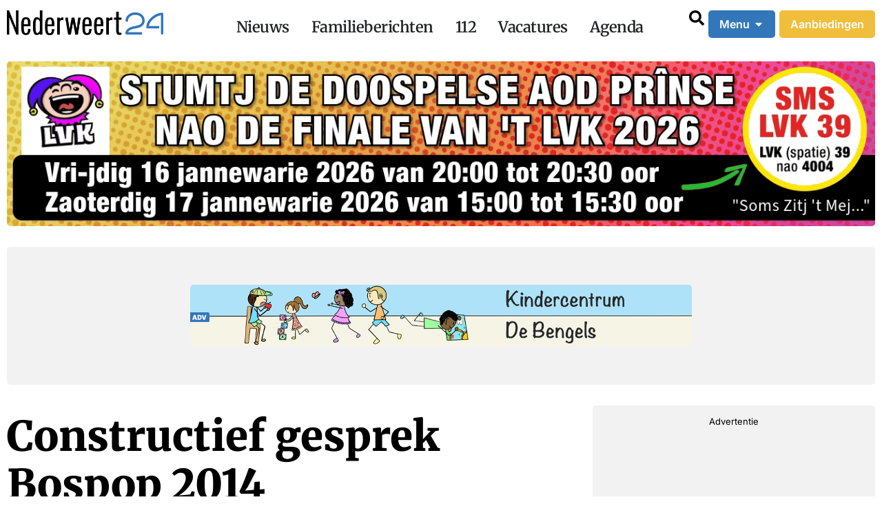

--- FILE ---
content_type: text/html; charset=UTF-8
request_url: https://www.nederweert24.nl/2013/11/05/constructief-gesprek-bospop-2014/
body_size: 50221
content:
<!DOCTYPE html><html lang="nl-NL"><head >	<meta charset="UTF-8" />
	<meta name="viewport" content="width=device-width, initial-scale=1" />
	<meta name='robots' content='index, follow, max-image-preview:large, max-snippet:-1, max-video-preview:-1' />
	<style>img:is([sizes="auto" i], [sizes^="auto," i]) { contain-intrinsic-size: 3000px 1500px }</style>
	
	<!-- This site is optimized with the Yoast SEO Premium plugin v26.7 (Yoast SEO v26.7) - https://yoast.com/wordpress/plugins/seo/ -->
	<title>Constructief gesprek Bospop 2014 - Nederweert24</title>
	<meta name="description" content="Bospop en de gemeente hebben een gesprek gevoerd over Bospop 2014. De conclusie is dat de locatie Boshoven om diverse redenen geen optie meer is." />
	<link rel="canonical" href="https://www.nederweert24.nl/2013/11/05/constructief-gesprek-bospop-2014/" />
	<meta property="og:locale" content="nl_NL" />
	<meta property="og:type" content="article" />
	<meta property="og:title" content="Constructief gesprek Bospop 2014" />
	<meta property="og:description" content="Bospop en de gemeente hebben een gesprek gevoerd over Bospop 2014. De conclusie is dat de locatie Boshoven om diverse redenen geen optie meer is." />
	<meta property="og:url" content="https://www.nederweert24.nl/2013/11/05/constructief-gesprek-bospop-2014/" />
	<meta property="og:site_name" content="Nederweert24" />
	<meta property="article:publisher" content="https://www.facebook.com/Nederweert24" />
	<meta property="article:published_time" content="2013-11-05T17:48:49+00:00" />
	<meta property="og:image" content="https://www.nederweert24.nl/wp-content/uploads/2014/03/Bospop-2013-Back-Home-1799.jpg" />
	<meta property="og:image:width" content="1280" />
	<meta property="og:image:height" content="800" />
	<meta property="og:image:type" content="image/jpeg" />
	<meta name="author" content="RedactieH" />
	<meta name="twitter:card" content="summary_large_image" />
	<meta name="twitter:creator" content="@nederweert24" />
	<meta name="twitter:site" content="@nederweert24" />
	<meta name="twitter:label1" content="Geschreven door" />
	<meta name="twitter:data1" content="RedactieH" />
	<meta name="twitter:label2" content="Geschatte leestijd" />
	<meta name="twitter:data2" content="1 minuut" />
	<script type="application/ld+json" class="yoast-schema-graph">{"@context":"https://schema.org","@graph":[{"@type":"NewsArticle","@id":"https://www.nederweert24.nl/2013/11/05/constructief-gesprek-bospop-2014/#article","isPartOf":{"@id":"https://www.nederweert24.nl/2013/11/05/constructief-gesprek-bospop-2014/"},"author":{"name":"RedactieH","@id":"https://www.nederweert24.nl/#/schema/person/d632c4cba3b8c42caacd33575c9624aa"},"headline":"Constructief gesprek Bospop 2014","datePublished":"2013-11-05T17:48:49+00:00","mainEntityOfPage":{"@id":"https://www.nederweert24.nl/2013/11/05/constructief-gesprek-bospop-2014/"},"wordCount":141,"commentCount":2,"publisher":{"@id":"https://www.nederweert24.nl/#organization"},"image":{"@id":"https://www.nederweert24.nl/2013/11/05/constructief-gesprek-bospop-2014/#primaryimage"},"thumbnailUrl":"https://www.nederweert24.nl/wp-content/uploads/2014/03/Bospop-2013-Back-Home-1799.jpg","keywords":["Bospop","Bospop 2014","festival","Muziek","Nederweert","Weert"],"articleSection":["Nieuws Archief"],"inLanguage":"nl-NL","potentialAction":[{"@type":"CommentAction","name":"Comment","target":["https://www.nederweert24.nl/2013/11/05/constructief-gesprek-bospop-2014/#respond"]}],"copyrightYear":"2013","copyrightHolder":{"@id":"https://www.nederweert24.nl/#organization"}},{"@type":"WebPage","@id":"https://www.nederweert24.nl/2013/11/05/constructief-gesprek-bospop-2014/","url":"https://www.nederweert24.nl/2013/11/05/constructief-gesprek-bospop-2014/","name":"Constructief gesprek Bospop 2014 - Nederweert24","isPartOf":{"@id":"https://www.nederweert24.nl/#website"},"primaryImageOfPage":{"@id":"https://www.nederweert24.nl/2013/11/05/constructief-gesprek-bospop-2014/#primaryimage"},"image":{"@id":"https://www.nederweert24.nl/2013/11/05/constructief-gesprek-bospop-2014/#primaryimage"},"thumbnailUrl":"https://www.nederweert24.nl/wp-content/uploads/2014/03/Bospop-2013-Back-Home-1799.jpg","datePublished":"2013-11-05T17:48:49+00:00","description":"Bospop en de gemeente hebben een gesprek gevoerd over Bospop 2014. De conclusie is dat de locatie Boshoven om diverse redenen geen optie meer is.","breadcrumb":{"@id":"https://www.nederweert24.nl/2013/11/05/constructief-gesprek-bospop-2014/#breadcrumb"},"inLanguage":"nl-NL","potentialAction":[{"@type":"ReadAction","target":["https://www.nederweert24.nl/2013/11/05/constructief-gesprek-bospop-2014/"]}]},{"@type":"ImageObject","inLanguage":"nl-NL","@id":"https://www.nederweert24.nl/2013/11/05/constructief-gesprek-bospop-2014/#primaryimage","url":"https://www.nederweert24.nl/wp-content/uploads/2014/03/Bospop-2013-Back-Home-1799.jpg","contentUrl":"https://www.nederweert24.nl/wp-content/uploads/2014/03/Bospop-2013-Back-Home-1799.jpg","width":1280,"height":800,"caption":"Bospop 2013"},{"@type":"BreadcrumbList","@id":"https://www.nederweert24.nl/2013/11/05/constructief-gesprek-bospop-2014/#breadcrumb","itemListElement":[{"@type":"ListItem","position":1,"name":"Home","item":"https://www.nederweert24.nl/"},{"@type":"ListItem","position":2,"name":"Nieuws","item":"https://www.nederweert24.nl/nieuws/"},{"@type":"ListItem","position":3,"name":"Constructief gesprek Bospop 2014"}]},{"@type":"WebSite","@id":"https://www.nederweert24.nl/#website","url":"https://www.nederweert24.nl/","name":"Nederweert24","description":"Nieuws van voor en door Nederweert","publisher":{"@id":"https://www.nederweert24.nl/#organization"},"potentialAction":[{"@type":"SearchAction","target":{"@type":"EntryPoint","urlTemplate":"https://www.nederweert24.nl/?s={search_term_string}"},"query-input":{"@type":"PropertyValueSpecification","valueRequired":true,"valueName":"search_term_string"}}],"inLanguage":"nl-NL"},{"@type":"Organization","@id":"https://www.nederweert24.nl/#organization","name":"Nederweert24","alternateName":"N24","url":"https://www.nederweert24.nl/","logo":{"@type":"ImageObject","inLanguage":"nl-NL","@id":"https://www.nederweert24.nl/#/schema/logo/image/","url":"https://www.nederweert24.nl/wp-content/uploads/2024/05/Logo-Nederweert24-696x696-1.jpg","contentUrl":"https://www.nederweert24.nl/wp-content/uploads/2024/05/Logo-Nederweert24-696x696-1.jpg","width":696,"height":696,"caption":"Nederweert24"},"image":{"@id":"https://www.nederweert24.nl/#/schema/logo/image/"},"sameAs":["https://www.facebook.com/Nederweert24","https://x.com/nederweert24"],"description":"Nieuws website Van, voor en door Nederweert","email":"redactie@nederweert24.nl","telephone":"+31 653952650","legalName":"Nederweert24","foundingDate":"2012-06-01","vatID":"NL001799593B20","numberOfEmployees":{"@type":"QuantitativeValue","minValue":"1","maxValue":"10"},"publishingPrinciples":"https://www.nederweert24.nl/colofon/","actionableFeedbackPolicy":"https://www.nederweert24.nl/contact/"},{"@type":"Person","@id":"https://www.nederweert24.nl/#/schema/person/d632c4cba3b8c42caacd33575c9624aa","name":"RedactieH","url":"https://www.nederweert24.nl/author/hknw24/"}]}</script>
	<!-- / Yoast SEO Premium plugin. -->


<link rel="manifest" href="/pwa-manifest.json">
<link rel="apple-touch-icon" sizes="512x512" href="https://www.nederweert24.nl/wp-content/uploads/2024/10/Monochroom_512x512.png">
<link rel="apple-touch-icon-precomposed" sizes="192x192" href="https://www.nederweert24.nl/wp-content/uploads/2024/10/Favicon_192x192.png">
<link rel='dns-prefetch' href='//www.nederweert24.nl' />
<link rel='dns-prefetch' href='//fonts.googleapis.com' />
<link rel="alternate" type="application/rss+xml" title="Nederweert24 &raquo; feed" href="https://www.nederweert24.nl/feed/" />
<link rel="alternate" type="application/rss+xml" title="Nederweert24 &raquo; reacties feed" href="https://www.nederweert24.nl/comments/feed/" />
<link rel="alternate" type="application/rss+xml" title="Nederweert24 &raquo; Constructief gesprek Bospop 2014 reacties feed" href="https://www.nederweert24.nl/2013/11/05/constructief-gesprek-bospop-2014/feed/" />
<script type="text/javascript">
/* <![CDATA[ */
window._wpemojiSettings = {"baseUrl":"https:\/\/s.w.org\/images\/core\/emoji\/16.0.1\/72x72\/","ext":".png","svgUrl":"https:\/\/s.w.org\/images\/core\/emoji\/16.0.1\/svg\/","svgExt":".svg","source":{"concatemoji":"https:\/\/www.nederweert24.nl\/wp-includes\/js\/wp-emoji-release.min.js?ver=6.8.3"}};
/*! This file is auto-generated */
!function(s,n){var o,i,e;function c(e){try{var t={supportTests:e,timestamp:(new Date).valueOf()};sessionStorage.setItem(o,JSON.stringify(t))}catch(e){}}function p(e,t,n){e.clearRect(0,0,e.canvas.width,e.canvas.height),e.fillText(t,0,0);var t=new Uint32Array(e.getImageData(0,0,e.canvas.width,e.canvas.height).data),a=(e.clearRect(0,0,e.canvas.width,e.canvas.height),e.fillText(n,0,0),new Uint32Array(e.getImageData(0,0,e.canvas.width,e.canvas.height).data));return t.every(function(e,t){return e===a[t]})}function u(e,t){e.clearRect(0,0,e.canvas.width,e.canvas.height),e.fillText(t,0,0);for(var n=e.getImageData(16,16,1,1),a=0;a<n.data.length;a++)if(0!==n.data[a])return!1;return!0}function f(e,t,n,a){switch(t){case"flag":return n(e,"\ud83c\udff3\ufe0f\u200d\u26a7\ufe0f","\ud83c\udff3\ufe0f\u200b\u26a7\ufe0f")?!1:!n(e,"\ud83c\udde8\ud83c\uddf6","\ud83c\udde8\u200b\ud83c\uddf6")&&!n(e,"\ud83c\udff4\udb40\udc67\udb40\udc62\udb40\udc65\udb40\udc6e\udb40\udc67\udb40\udc7f","\ud83c\udff4\u200b\udb40\udc67\u200b\udb40\udc62\u200b\udb40\udc65\u200b\udb40\udc6e\u200b\udb40\udc67\u200b\udb40\udc7f");case"emoji":return!a(e,"\ud83e\udedf")}return!1}function g(e,t,n,a){var r="undefined"!=typeof WorkerGlobalScope&&self instanceof WorkerGlobalScope?new OffscreenCanvas(300,150):s.createElement("canvas"),o=r.getContext("2d",{willReadFrequently:!0}),i=(o.textBaseline="top",o.font="600 32px Arial",{});return e.forEach(function(e){i[e]=t(o,e,n,a)}),i}function t(e){var t=s.createElement("script");t.src=e,t.defer=!0,s.head.appendChild(t)}"undefined"!=typeof Promise&&(o="wpEmojiSettingsSupports",i=["flag","emoji"],n.supports={everything:!0,everythingExceptFlag:!0},e=new Promise(function(e){s.addEventListener("DOMContentLoaded",e,{once:!0})}),new Promise(function(t){var n=function(){try{var e=JSON.parse(sessionStorage.getItem(o));if("object"==typeof e&&"number"==typeof e.timestamp&&(new Date).valueOf()<e.timestamp+604800&&"object"==typeof e.supportTests)return e.supportTests}catch(e){}return null}();if(!n){if("undefined"!=typeof Worker&&"undefined"!=typeof OffscreenCanvas&&"undefined"!=typeof URL&&URL.createObjectURL&&"undefined"!=typeof Blob)try{var e="postMessage("+g.toString()+"("+[JSON.stringify(i),f.toString(),p.toString(),u.toString()].join(",")+"));",a=new Blob([e],{type:"text/javascript"}),r=new Worker(URL.createObjectURL(a),{name:"wpTestEmojiSupports"});return void(r.onmessage=function(e){c(n=e.data),r.terminate(),t(n)})}catch(e){}c(n=g(i,f,p,u))}t(n)}).then(function(e){for(var t in e)n.supports[t]=e[t],n.supports.everything=n.supports.everything&&n.supports[t],"flag"!==t&&(n.supports.everythingExceptFlag=n.supports.everythingExceptFlag&&n.supports[t]);n.supports.everythingExceptFlag=n.supports.everythingExceptFlag&&!n.supports.flag,n.DOMReady=!1,n.readyCallback=function(){n.DOMReady=!0}}).then(function(){return e}).then(function(){var e;n.supports.everything||(n.readyCallback(),(e=n.source||{}).concatemoji?t(e.concatemoji):e.wpemoji&&e.twemoji&&(t(e.twemoji),t(e.wpemoji)))}))}((window,document),window._wpemojiSettings);
/* ]]> */
</script>
<style id='wp-emoji-styles-inline-css' type='text/css'>

	img.wp-smiley, img.emoji {
		display: inline !important;
		border: none !important;
		box-shadow: none !important;
		height: 1em !important;
		width: 1em !important;
		margin: 0 0.07em !important;
		vertical-align: -0.1em !important;
		background: none !important;
		padding: 0 !important;
	}
</style>
<link rel="preload" href="https://www.nederweert24.nl/wp-includes/css/dist/block-library/style.min.css?ver=6.8.3" as="style" id="wp-block-library" media="all" onload="this.onload=null;this.rel='stylesheet'"><noscript><link rel='stylesheet' id='wp-block-library-css' href='https://www.nederweert24.nl/wp-includes/css/dist/block-library/style.min.css?ver=6.8.3' type='text/css' media='all' />
</noscript><style id='wp-block-library-theme-inline-css' type='text/css'>
.wp-block-audio :where(figcaption){color:#555;font-size:13px;text-align:center}.is-dark-theme .wp-block-audio :where(figcaption){color:#ffffffa6}.wp-block-audio{margin:0 0 1em}.wp-block-code{border:1px solid #ccc;border-radius:4px;font-family:Menlo,Consolas,monaco,monospace;padding:.8em 1em}.wp-block-embed :where(figcaption){color:#555;font-size:13px;text-align:center}.is-dark-theme .wp-block-embed :where(figcaption){color:#ffffffa6}.wp-block-embed{margin:0 0 1em}.blocks-gallery-caption{color:#555;font-size:13px;text-align:center}.is-dark-theme .blocks-gallery-caption{color:#ffffffa6}:root :where(.wp-block-image figcaption){color:#555;font-size:13px;text-align:center}.is-dark-theme :root :where(.wp-block-image figcaption){color:#ffffffa6}.wp-block-image{margin:0 0 1em}.wp-block-pullquote{border-bottom:4px solid;border-top:4px solid;color:currentColor;margin-bottom:1.75em}.wp-block-pullquote cite,.wp-block-pullquote footer,.wp-block-pullquote__citation{color:currentColor;font-size:.8125em;font-style:normal;text-transform:uppercase}.wp-block-quote{border-left:.25em solid;margin:0 0 1.75em;padding-left:1em}.wp-block-quote cite,.wp-block-quote footer{color:currentColor;font-size:.8125em;font-style:normal;position:relative}.wp-block-quote:where(.has-text-align-right){border-left:none;border-right:.25em solid;padding-left:0;padding-right:1em}.wp-block-quote:where(.has-text-align-center){border:none;padding-left:0}.wp-block-quote.is-large,.wp-block-quote.is-style-large,.wp-block-quote:where(.is-style-plain){border:none}.wp-block-search .wp-block-search__label{font-weight:700}.wp-block-search__button{border:1px solid #ccc;padding:.375em .625em}:where(.wp-block-group.has-background){padding:1.25em 2.375em}.wp-block-separator.has-css-opacity{opacity:.4}.wp-block-separator{border:none;border-bottom:2px solid;margin-left:auto;margin-right:auto}.wp-block-separator.has-alpha-channel-opacity{opacity:1}.wp-block-separator:not(.is-style-wide):not(.is-style-dots){width:100px}.wp-block-separator.has-background:not(.is-style-dots){border-bottom:none;height:1px}.wp-block-separator.has-background:not(.is-style-wide):not(.is-style-dots){height:2px}.wp-block-table{margin:0 0 1em}.wp-block-table td,.wp-block-table th{word-break:normal}.wp-block-table :where(figcaption){color:#555;font-size:13px;text-align:center}.is-dark-theme .wp-block-table :where(figcaption){color:#ffffffa6}.wp-block-video :where(figcaption){color:#555;font-size:13px;text-align:center}.is-dark-theme .wp-block-video :where(figcaption){color:#ffffffa6}.wp-block-video{margin:0 0 1em}:root :where(.wp-block-template-part.has-background){margin-bottom:0;margin-top:0;padding:1.25em 2.375em}
</style>
<style id='classic-theme-styles-inline-css' type='text/css'>
/*! This file is auto-generated */
.wp-block-button__link{color:#fff;background-color:#32373c;border-radius:9999px;box-shadow:none;text-decoration:none;padding:calc(.667em + 2px) calc(1.333em + 2px);font-size:1.125em}.wp-block-file__button{background:#32373c;color:#fff;text-decoration:none}
</style>
<link rel="preload" href="https://www.nederweert24.nl/wp-content/plugins/the-plus-addons-for-block-editor/assets/css/extra/fontawesome.min.css?ver=4.5.8" as="style" id="tpgb-fontawesome" media="all" onload="this.onload=null;this.rel='stylesheet'"><noscript><link rel='stylesheet' id='tpgb-fontawesome-css' href='https://www.nederweert24.nl/wp-content/plugins/the-plus-addons-for-block-editor/assets/css/extra/fontawesome.min.css?ver=4.5.8' type='text/css' media='all' />
</noscript><link rel='stylesheet' id='tpgb-gfonts-global-css' href='https://fonts.googleapis.com/css?family=Roboto%3A700%2C500%2C400&#038;subset=latin&#038;display=swap&#038;ver=4.5.8' type='text/css' media='all' />
<link rel='stylesheet' id='plus-global-css' href='https://www.nederweert24.nl/wp-content/uploads/theplus_gutenberg/plus-global.css?ver=1768539385' type='text/css' media='all' />
<style id='global-styles-inline-css' type='text/css'>
:root{--wp--preset--aspect-ratio--square: 1;--wp--preset--aspect-ratio--4-3: 4/3;--wp--preset--aspect-ratio--3-4: 3/4;--wp--preset--aspect-ratio--3-2: 3/2;--wp--preset--aspect-ratio--2-3: 2/3;--wp--preset--aspect-ratio--16-9: 16/9;--wp--preset--aspect-ratio--9-16: 9/16;--wp--preset--color--black: #000000;--wp--preset--color--cyan-bluish-gray: #abb8c3;--wp--preset--color--white: #ffffff;--wp--preset--color--pale-pink: #f78da7;--wp--preset--color--vivid-red: #cf2e2e;--wp--preset--color--luminous-vivid-orange: #ff6900;--wp--preset--color--luminous-vivid-amber: #fcb900;--wp--preset--color--light-green-cyan: #7bdcb5;--wp--preset--color--vivid-green-cyan: #00d084;--wp--preset--color--pale-cyan-blue: #8ed1fc;--wp--preset--color--vivid-cyan-blue: #0693e3;--wp--preset--color--vivid-purple: #9b51e0;--wp--preset--gradient--vivid-cyan-blue-to-vivid-purple: linear-gradient(135deg,rgba(6,147,227,1) 0%,rgb(155,81,224) 100%);--wp--preset--gradient--light-green-cyan-to-vivid-green-cyan: linear-gradient(135deg,rgb(122,220,180) 0%,rgb(0,208,130) 100%);--wp--preset--gradient--luminous-vivid-amber-to-luminous-vivid-orange: linear-gradient(135deg,rgba(252,185,0,1) 0%,rgba(255,105,0,1) 100%);--wp--preset--gradient--luminous-vivid-orange-to-vivid-red: linear-gradient(135deg,rgba(255,105,0,1) 0%,rgb(207,46,46) 100%);--wp--preset--gradient--very-light-gray-to-cyan-bluish-gray: linear-gradient(135deg,rgb(238,238,238) 0%,rgb(169,184,195) 100%);--wp--preset--gradient--cool-to-warm-spectrum: linear-gradient(135deg,rgb(74,234,220) 0%,rgb(151,120,209) 20%,rgb(207,42,186) 40%,rgb(238,44,130) 60%,rgb(251,105,98) 80%,rgb(254,248,76) 100%);--wp--preset--gradient--blush-light-purple: linear-gradient(135deg,rgb(255,206,236) 0%,rgb(152,150,240) 100%);--wp--preset--gradient--blush-bordeaux: linear-gradient(135deg,rgb(254,205,165) 0%,rgb(254,45,45) 50%,rgb(107,0,62) 100%);--wp--preset--gradient--luminous-dusk: linear-gradient(135deg,rgb(255,203,112) 0%,rgb(199,81,192) 50%,rgb(65,88,208) 100%);--wp--preset--gradient--pale-ocean: linear-gradient(135deg,rgb(255,245,203) 0%,rgb(182,227,212) 50%,rgb(51,167,181) 100%);--wp--preset--gradient--electric-grass: linear-gradient(135deg,rgb(202,248,128) 0%,rgb(113,206,126) 100%);--wp--preset--gradient--midnight: linear-gradient(135deg,rgb(2,3,129) 0%,rgb(40,116,252) 100%);--wp--preset--font-size--small: 13px;--wp--preset--font-size--medium: 20px;--wp--preset--font-size--large: 36px;--wp--preset--font-size--x-large: 42px;--wp--preset--spacing--20: 0.44rem;--wp--preset--spacing--30: 0.67rem;--wp--preset--spacing--40: 1rem;--wp--preset--spacing--50: 1.5rem;--wp--preset--spacing--60: 2.25rem;--wp--preset--spacing--70: 3.38rem;--wp--preset--spacing--80: 5.06rem;--wp--preset--shadow--natural: 6px 6px 9px rgba(0, 0, 0, 0.2);--wp--preset--shadow--deep: 12px 12px 50px rgba(0, 0, 0, 0.4);--wp--preset--shadow--sharp: 6px 6px 0px rgba(0, 0, 0, 0.2);--wp--preset--shadow--outlined: 6px 6px 0px -3px rgba(255, 255, 255, 1), 6px 6px rgba(0, 0, 0, 1);--wp--preset--shadow--crisp: 6px 6px 0px rgba(0, 0, 0, 1);}:where(.is-layout-flex){gap: 0.5em;}:where(.is-layout-grid){gap: 0.5em;}body .is-layout-flex{display: flex;}.is-layout-flex{flex-wrap: wrap;align-items: center;}.is-layout-flex > :is(*, div){margin: 0;}body .is-layout-grid{display: grid;}.is-layout-grid > :is(*, div){margin: 0;}:where(.wp-block-columns.is-layout-flex){gap: 2em;}:where(.wp-block-columns.is-layout-grid){gap: 2em;}:where(.wp-block-post-template.is-layout-flex){gap: 1.25em;}:where(.wp-block-post-template.is-layout-grid){gap: 1.25em;}.has-black-color{color: var(--wp--preset--color--black) !important;}.has-cyan-bluish-gray-color{color: var(--wp--preset--color--cyan-bluish-gray) !important;}.has-white-color{color: var(--wp--preset--color--white) !important;}.has-pale-pink-color{color: var(--wp--preset--color--pale-pink) !important;}.has-vivid-red-color{color: var(--wp--preset--color--vivid-red) !important;}.has-luminous-vivid-orange-color{color: var(--wp--preset--color--luminous-vivid-orange) !important;}.has-luminous-vivid-amber-color{color: var(--wp--preset--color--luminous-vivid-amber) !important;}.has-light-green-cyan-color{color: var(--wp--preset--color--light-green-cyan) !important;}.has-vivid-green-cyan-color{color: var(--wp--preset--color--vivid-green-cyan) !important;}.has-pale-cyan-blue-color{color: var(--wp--preset--color--pale-cyan-blue) !important;}.has-vivid-cyan-blue-color{color: var(--wp--preset--color--vivid-cyan-blue) !important;}.has-vivid-purple-color{color: var(--wp--preset--color--vivid-purple) !important;}.has-black-background-color{background-color: var(--wp--preset--color--black) !important;}.has-cyan-bluish-gray-background-color{background-color: var(--wp--preset--color--cyan-bluish-gray) !important;}.has-white-background-color{background-color: var(--wp--preset--color--white) !important;}.has-pale-pink-background-color{background-color: var(--wp--preset--color--pale-pink) !important;}.has-vivid-red-background-color{background-color: var(--wp--preset--color--vivid-red) !important;}.has-luminous-vivid-orange-background-color{background-color: var(--wp--preset--color--luminous-vivid-orange) !important;}.has-luminous-vivid-amber-background-color{background-color: var(--wp--preset--color--luminous-vivid-amber) !important;}.has-light-green-cyan-background-color{background-color: var(--wp--preset--color--light-green-cyan) !important;}.has-vivid-green-cyan-background-color{background-color: var(--wp--preset--color--vivid-green-cyan) !important;}.has-pale-cyan-blue-background-color{background-color: var(--wp--preset--color--pale-cyan-blue) !important;}.has-vivid-cyan-blue-background-color{background-color: var(--wp--preset--color--vivid-cyan-blue) !important;}.has-vivid-purple-background-color{background-color: var(--wp--preset--color--vivid-purple) !important;}.has-black-border-color{border-color: var(--wp--preset--color--black) !important;}.has-cyan-bluish-gray-border-color{border-color: var(--wp--preset--color--cyan-bluish-gray) !important;}.has-white-border-color{border-color: var(--wp--preset--color--white) !important;}.has-pale-pink-border-color{border-color: var(--wp--preset--color--pale-pink) !important;}.has-vivid-red-border-color{border-color: var(--wp--preset--color--vivid-red) !important;}.has-luminous-vivid-orange-border-color{border-color: var(--wp--preset--color--luminous-vivid-orange) !important;}.has-luminous-vivid-amber-border-color{border-color: var(--wp--preset--color--luminous-vivid-amber) !important;}.has-light-green-cyan-border-color{border-color: var(--wp--preset--color--light-green-cyan) !important;}.has-vivid-green-cyan-border-color{border-color: var(--wp--preset--color--vivid-green-cyan) !important;}.has-pale-cyan-blue-border-color{border-color: var(--wp--preset--color--pale-cyan-blue) !important;}.has-vivid-cyan-blue-border-color{border-color: var(--wp--preset--color--vivid-cyan-blue) !important;}.has-vivid-purple-border-color{border-color: var(--wp--preset--color--vivid-purple) !important;}.has-vivid-cyan-blue-to-vivid-purple-gradient-background{background: var(--wp--preset--gradient--vivid-cyan-blue-to-vivid-purple) !important;}.has-light-green-cyan-to-vivid-green-cyan-gradient-background{background: var(--wp--preset--gradient--light-green-cyan-to-vivid-green-cyan) !important;}.has-luminous-vivid-amber-to-luminous-vivid-orange-gradient-background{background: var(--wp--preset--gradient--luminous-vivid-amber-to-luminous-vivid-orange) !important;}.has-luminous-vivid-orange-to-vivid-red-gradient-background{background: var(--wp--preset--gradient--luminous-vivid-orange-to-vivid-red) !important;}.has-very-light-gray-to-cyan-bluish-gray-gradient-background{background: var(--wp--preset--gradient--very-light-gray-to-cyan-bluish-gray) !important;}.has-cool-to-warm-spectrum-gradient-background{background: var(--wp--preset--gradient--cool-to-warm-spectrum) !important;}.has-blush-light-purple-gradient-background{background: var(--wp--preset--gradient--blush-light-purple) !important;}.has-blush-bordeaux-gradient-background{background: var(--wp--preset--gradient--blush-bordeaux) !important;}.has-luminous-dusk-gradient-background{background: var(--wp--preset--gradient--luminous-dusk) !important;}.has-pale-ocean-gradient-background{background: var(--wp--preset--gradient--pale-ocean) !important;}.has-electric-grass-gradient-background{background: var(--wp--preset--gradient--electric-grass) !important;}.has-midnight-gradient-background{background: var(--wp--preset--gradient--midnight) !important;}.has-small-font-size{font-size: var(--wp--preset--font-size--small) !important;}.has-medium-font-size{font-size: var(--wp--preset--font-size--medium) !important;}.has-large-font-size{font-size: var(--wp--preset--font-size--large) !important;}.has-x-large-font-size{font-size: var(--wp--preset--font-size--x-large) !important;}
:where(.wp-block-post-template.is-layout-flex){gap: 1.25em;}:where(.wp-block-post-template.is-layout-grid){gap: 1.25em;}
:where(.wp-block-columns.is-layout-flex){gap: 2em;}:where(.wp-block-columns.is-layout-grid){gap: 2em;}
:root :where(.wp-block-pullquote){font-size: 1.5em;line-height: 1.6;}
</style>
<link rel='stylesheet' id='leaflet-css-css' href='https://www.nederweert24.nl/wp-content/plugins/meow-lightbox/app/style.min.css?ver=1768398308' type='text/css' media='all' />
<link rel='stylesheet' id='wp-job-manager-job-listings-css' href='https://www.nederweert24.nl/wp-content/plugins/wp-job-manager/assets/dist/css/job-listings.css?ver=598383a28ac5f9f156e4' type='text/css' media='all' />
<link rel='stylesheet' id='jupiterx-popups-animation-css' href='https://www.nederweert24.nl/wp-content/plugins/jupiterx-core/includes/extensions/raven/assets/lib/animate/animate.min.css?ver=4.6.9' type='text/css' media='all' />
<link rel='stylesheet' id='jupiterx-css' href='https://www.nederweert24.nl/wp-content/themes/jupiterx/lib/assets/dist/css/frontend.min.css?ver=4.6.9' type='text/css' media='all' />
<link rel='stylesheet' id='jupiterx-elements-dynamic-styles-css' href='https://www.nederweert24.nl/wp-content/uploads/jupiterx/compiler/jupiterx-elements-dynamic-styles/style.css?ver=7e211ad' type='text/css' media='all' />
<link rel='stylesheet' id='elementor-frontend-css' href='https://www.nederweert24.nl/wp-content/uploads/elementor/css/custom-frontend.min.css?ver=1768400297' type='text/css' media='all' />
<link rel='stylesheet' id='widget-image-css' href='https://www.nederweert24.nl/wp-content/plugins/elementor/assets/css/widget-image.min.css?ver=3.31.2' type='text/css' media='all' />
<link rel='stylesheet' id='widget-mega-menu-css' href='https://www.nederweert24.nl/wp-content/uploads/elementor/css/custom-pro-widget-mega-menu.min.css?ver=1768400297' type='text/css' media='all' />
<link rel='stylesheet' id='widget-icon-box-css' href='https://www.nederweert24.nl/wp-content/uploads/elementor/css/custom-widget-icon-box.min.css?ver=1768400297' type='text/css' media='all' />
<link rel='stylesheet' id='e-animation-grow-css' href='https://www.nederweert24.nl/wp-content/plugins/elementor/assets/lib/animations/styles/e-animation-grow.min.css?ver=3.31.2' type='text/css' media='all' />
<link rel='stylesheet' id='e-animation-fadeIn-css' href='https://www.nederweert24.nl/wp-content/plugins/elementor/assets/lib/animations/styles/fadeIn.min.css?ver=3.31.2' type='text/css' media='all' />
<link rel='stylesheet' id='widget-loop-common-css' href='https://www.nederweert24.nl/wp-content/plugins/elementor-pro/assets/css/widget-loop-common.min.css?ver=3.31.2' type='text/css' media='all' />
<link rel='stylesheet' id='widget-loop-grid-css' href='https://www.nederweert24.nl/wp-content/uploads/elementor/css/custom-pro-widget-loop-grid.min.css?ver=1768400297' type='text/css' media='all' />
<link rel='stylesheet' id='e-animation-shrink-css' href='https://www.nederweert24.nl/wp-content/plugins/elementor/assets/lib/animations/styles/e-animation-shrink.min.css?ver=3.31.2' type='text/css' media='all' />
<link rel='stylesheet' id='e-animation-pulse-css' href='https://www.nederweert24.nl/wp-content/plugins/elementor/assets/lib/animations/styles/e-animation-pulse.min.css?ver=3.31.2' type='text/css' media='all' />
<link rel='stylesheet' id='e-animation-pop-css' href='https://www.nederweert24.nl/wp-content/plugins/elementor/assets/lib/animations/styles/e-animation-pop.min.css?ver=3.31.2' type='text/css' media='all' />
<link rel='stylesheet' id='e-animation-grow-rotate-css' href='https://www.nederweert24.nl/wp-content/plugins/elementor/assets/lib/animations/styles/e-animation-grow-rotate.min.css?ver=3.31.2' type='text/css' media='all' />
<link rel='stylesheet' id='e-animation-wobble-skew-css' href='https://www.nederweert24.nl/wp-content/plugins/elementor/assets/lib/animations/styles/e-animation-wobble-skew.min.css?ver=3.31.2' type='text/css' media='all' />
<link rel='stylesheet' id='e-animation-buzz-out-css' href='https://www.nederweert24.nl/wp-content/plugins/elementor/assets/lib/animations/styles/e-animation-buzz-out.min.css?ver=3.31.2' type='text/css' media='all' />
<link rel='stylesheet' id='e-sticky-css' href='https://www.nederweert24.nl/wp-content/plugins/elementor-pro/assets/css/modules/sticky.min.css?ver=3.31.2' type='text/css' media='all' />
<link rel='stylesheet' id='widget-divider-css' href='https://www.nederweert24.nl/wp-content/plugins/elementor/assets/css/widget-divider.min.css?ver=3.31.2' type='text/css' media='all' />
<link rel='stylesheet' id='widget-heading-css' href='https://www.nederweert24.nl/wp-content/plugins/elementor/assets/css/widget-heading.min.css?ver=3.31.2' type='text/css' media='all' />
<link rel='stylesheet' id='font-awesome-css' href='https://www.nederweert24.nl/wp-content/plugins/elementor/assets/lib/font-awesome/css/font-awesome.min.css?ver=4.7.0' type='text/css' media='all' />
<link rel='stylesheet' id='jupiterx-core-raven-frontend-css' href='https://www.nederweert24.nl/wp-content/plugins/jupiterx-core/includes/extensions/raven/assets/css/frontend.min.css?ver=6.8.3' type='text/css' media='all' />
<link rel='stylesheet' id='elementor-post-7-css' href='https://www.nederweert24.nl/wp-content/uploads/elementor/css/post-7.css?ver=1768400297' type='text/css' media='all' />
<link rel='stylesheet' id='flatpickr-css' href='https://www.nederweert24.nl/wp-content/plugins/elementor/assets/lib/flatpickr/flatpickr.min.css?ver=4.6.13' type='text/css' media='all' />
<link rel='stylesheet' id='elementor-post-10-css' href='https://www.nederweert24.nl/wp-content/uploads/elementor/css/post-10.css?ver=1768400298' type='text/css' media='all' />
<link rel='stylesheet' id='elementor-post-16-css' href='https://www.nederweert24.nl/wp-content/uploads/elementor/css/post-16.css?ver=1768400298' type='text/css' media='all' />
<link rel='stylesheet' id='elementor-post-613577-css' href='https://www.nederweert24.nl/wp-content/uploads/elementor/css/post-613577.css?ver=1768400298' type='text/css' media='all' />
<link rel='stylesheet' id='fluentform-elementor-widget-css' href='https://www.nederweert24.nl/wp-content/plugins/fluentform/assets/css/fluent-forms-elementor-widget.css?ver=6.1.12' type='text/css' media='all' />
<link rel='stylesheet' id='font-awesome-5-all-css' href='https://www.nederweert24.nl/wp-content/plugins/elementor/assets/lib/font-awesome/css/all.min.css?ver=3.31.2' type='text/css' media='all' />
<link rel='stylesheet' id='font-awesome-4-shim-css' href='https://www.nederweert24.nl/wp-content/plugins/elementor/assets/lib/font-awesome/css/v4-shims.min.css?ver=3.31.2' type='text/css' media='all' />
<link rel='stylesheet' id='pwaforwp-style-css' href='https://www.nederweert24.nl/wp-content/plugins/pwa-for-wp/assets/css/pwaforwp-main.min.css?ver=1.7.82' type='text/css' media='all' />
<link rel='stylesheet' id='elementor-gf-local-inter-css' href='https://www.nederweert24.nl/wp-content/uploads/elementor/google-fonts/css/inter.css?ver=1747036449' type='text/css' media='all' />
<link rel='stylesheet' id='elementor-gf-local-merriweather-css' href='https://www.nederweert24.nl/wp-content/uploads/elementor/google-fonts/css/merriweather.css?ver=1747036437' type='text/css' media='all' />
<link rel='stylesheet' id='elementor-gf-local-gloriahallelujah-css' href='https://www.nederweert24.nl/wp-content/uploads/elementor/google-fonts/css/gloriahallelujah.css?ver=1747036437' type='text/css' media='all' />
<link rel='stylesheet' id='elementor-gf-local-opensans-css' href='https://www.nederweert24.nl/wp-content/uploads/elementor/google-fonts/css/opensans.css?ver=1747036441' type='text/css' media='all' />
<link rel='stylesheet' id='elementor-gf-local-sourcesanspro-css' href='https://www.nederweert24.nl/wp-content/uploads/elementor/google-fonts/css/sourcesanspro.css?ver=1747036452' type='text/css' media='all' />
<script type="text/javascript" src="https://www.nederweert24.nl/wp-includes/js/dist/hooks.min.js?ver=4d63a3d491d11ffd8ac6" id="wp-hooks-js"></script>
<script type="text/javascript" src="https://www.nederweert24.nl/wp-includes/js/dist/i18n.min.js?ver=5e580eb46a90c2b997e6" id="wp-i18n-js"></script>
<script type="text/javascript" id="wp-i18n-js-after">
/* <![CDATA[ */
wp.i18n.setLocaleData( { 'text direction\u0004ltr': [ 'ltr' ] } );
/* ]]> */
</script>
<script type="text/javascript" id="mwl-build-js-js-extra">
/* <![CDATA[ */
var mwl_settings = {"api_url":"https:\/\/www.nederweert24.nl\/wp-json\/meow-lightbox\/v1\/","rest_nonce":"2f5ec8756f","plugin_url":"https:\/\/www.nederweert24.nl\/wp-content\/plugins\/meow-lightbox\/app\/","version":"1768398308","settings":{"rtf_slider_fix":false,"engine":"default","backdrop_opacity":"100","theme":"dark-glass","flat_orientation":"below","orientation":"auto","selector":".entry-content, .gallery, .mgl-gallery, .wp-block-gallery,  .wp-block-image, .my-approved-gallery a.mwl-lightbox, .n24-filterpage, .n24-fotoactie-grid","selector_ahead":false,"deep_linking":false,"deep_linking_slug":"mwl","rendering_delay":300,"skip_dynamic_fetch":false,"include_orphans":false,"js_logs":false,"social_sharing":false,"social_sharing_facebook":true,"social_sharing_twitter":true,"social_sharing_pinterest":true,"separate_galleries":false,"disable_arrows_on_mobile":false,"animation_toggle":"none","animation_speed":"normal","low_res_placeholder":true,"wordpress_big_image":false,"right_click_protection":true,"magnification":true,"full_screen":true,"anti_selector":".blog, .archive, .emoji, .attachment-post-image, .no-lightbox, .gallery a","preloading":false,"download_link":false,"caption_source":"caption","caption_ellipsis":false,"exif":{"title":false,"caption":false,"camera":false,"lens":false,"date":false,"date_timezone":false,"shutter_speed":false,"aperture":false,"focal_length":false,"copyright":false,"author":false,"iso":false,"keywords":false,"metadata_toggle":false,"metadata_toggle_start_hidden":false},"slideshow":{"enabled":false,"timer":3000},"map":{"enabled":false}}};
/* ]]> */
</script>
<script type="text/javascript" src="https://www.nederweert24.nl/wp-content/plugins/meow-lightbox/app/lightbox.js?ver=1768398308" id="mwl-build-js-js"></script>
<script type="text/javascript" src="https://www.nederweert24.nl/wp-includes/js/jquery/jquery.min.js?ver=3.7.1" id="jquery-core-js"></script>
<script type="text/javascript" src="https://www.nederweert24.nl/wp-includes/js/jquery/jquery-migrate.min.js?ver=3.4.1" id="jquery-migrate-js"></script>
<script type="text/javascript" src="https://www.nederweert24.nl/wp-content/themes/jupiterx/lib/assets/dist/js/utils.min.js?ver=4.6.9" id="jupiterx-utils-js"></script>
<script type="text/javascript" src="https://www.nederweert24.nl/wp-content/plugins/elementor/assets/lib/font-awesome/js/v4-shims.min.js?ver=3.31.2" id="font-awesome-4-shim-js"></script>
<link rel="https://api.w.org/" href="https://www.nederweert24.nl/wp-json/" /><link rel="alternate" title="JSON" type="application/json" href="https://www.nederweert24.nl/wp-json/wp/v2/posts/43500" /><link rel="EditURI" type="application/rsd+xml" title="RSD" href="https://www.nederweert24.nl/xmlrpc.php?rsd" />
<meta name="generator" content="WordPress 6.8.3" />
<link rel='shortlink' href='https://www.nederweert24.nl/?p=43500' />
<link rel="alternate" title="oEmbed (JSON)" type="application/json+oembed" href="https://www.nederweert24.nl/wp-json/oembed/1.0/embed?url=https%3A%2F%2Fwww.nederweert24.nl%2F2013%2F11%2F05%2Fconstructief-gesprek-bospop-2014%2F" />
<link rel="alternate" title="oEmbed (XML)" type="text/xml+oembed" href="https://www.nederweert24.nl/wp-json/oembed/1.0/embed?url=https%3A%2F%2Fwww.nederweert24.nl%2F2013%2F11%2F05%2Fconstructief-gesprek-bospop-2014%2F&#038;format=xml" />

<!-- This site is using AdRotate Professional v5.19.1 to display their advertisements - https://ajdg.solutions/ -->
<!-- AdRotate CSS -->
<style type="text/css" media="screen">
	.g { margin:0px; padding:0px; overflow:hidden; line-height:1; zoom:1; }
	.g img { height:auto; }
	.g-col { position:relative; float:left; }
	.g-col:first-child { margin-left: 0; }
	.g-col:last-child { margin-right: 0; }
	.g-wall { display:block; position:fixed; left:0; top:0; width:100%; height:100%; z-index:-1; }
	.woocommerce-page .g, .bbpress-wrapper .g { margin: 20px auto; clear:both; }
	.g-7 { margin:0px 0px 0px 0px; width:100%; max-width:728px; height:100%; max-height:90px; }
	@media only screen and (max-width: 480px) {
		.g-col, .g-dyn, .g-single { width:100%; margin-left:0; margin-right:0; }
		.woocommerce-page .g, .bbpress-wrapper .g { margin: 10px auto; }
	}
</style>
<!-- /AdRotate CSS -->

  <script src="https://cdn.onesignal.com/sdks/web/v16/OneSignalSDK.page.js" defer></script>
  <script>
          window.OneSignalDeferred = window.OneSignalDeferred || [];
          OneSignalDeferred.push(async function(OneSignal) {
            await OneSignal.init({
              appId: "88b33edf-2b4c-4015-a522-5204a42d880b",
              serviceWorkerOverrideForTypical: true,
              path: "https://www.nederweert24.nl/wp-content/plugins/onesignal-free-web-push-notifications/sdk_files/",
              serviceWorkerParam: { scope: "/wp-content/plugins/onesignal-free-web-push-notifications/sdk_files/push/onesignal/" },
              serviceWorkerPath: "OneSignalSDKWorker.js",
            });
          });

          // Unregister the legacy OneSignal service worker to prevent scope conflicts
          if (navigator.serviceWorker) {
            navigator.serviceWorker.getRegistrations().then((registrations) => {
              // Iterate through all registered service workers
              registrations.forEach((registration) => {
                // Check the script URL to identify the specific service worker
                if (registration.active && registration.active.scriptURL.includes('OneSignalSDKWorker.js.php')) {
                  // Unregister the service worker
                  registration.unregister().then((success) => {
                    if (success) {
                      console.log('OneSignalSW: Successfully unregistered:', registration.active.scriptURL);
                    } else {
                      console.log('OneSignalSW: Failed to unregister:', registration.active.scriptURL);
                    }
                  });
                }
              });
            }).catch((error) => {
              console.error('Error fetching service worker registrations:', error);
            });
        }
        </script>
<meta name="generator" content="Elementor 3.31.2; features: e_font_icon_svg, additional_custom_breakpoints, e_element_cache; settings: css_print_method-external, google_font-enabled, font_display-auto">
<script>jQuery(document).ready(function($) {
    var loaderTimeout;

    // Detecteer wanneer de gebruiker de pagina verlaat
    $(window).on('beforeunload', function() {
        // Stel een timer in om na 3 seconden de overlay en loader te tonen
        loaderTimeout = setTimeout(function() {
            $('#search-overlay').show(); // Toon de overlay
            $('#loader').show(); // Toon de loader
        }, 2000); // 3000ms = 3 seconden
    });

    // Verberg de overlay en loader zodra de pagina volledig is geladen (voor snelle pagina's)
    $(window).on('load', function() {
        clearTimeout(loaderTimeout); // Annuleer de timer als de nieuwe pagina binnen 3 seconden laadt
        $('#search-overlay').hide(); // Verberg de overlay
        $('#loader').hide(); // Verberg de loader
    });
});
</script><script>jQuery(document).ready(function($) {
    var searchField = '#raven-search-form-input';

    $(searchField).on('keydown', function(event) {
        if (event.key === 'Enter') {
            event.preventDefault();
            $('#search-overlay').show(); // Toon de overlay
            $('#loader').show();  // Toon de loader

            $(this).closest('form').submit();
        }
    });

    $(window).on('load', function() {
        $('#search-overlay').hide(); // Verberg de overlay
        $('#loader').hide();  // Verberg de loader
    });
});
</script><script type="text/javascript"> 
jQuery(document).ready(function() { jQuery('#go-back').on('click', function() { 
window.history.go(-1); 
return false; }); 
}); </script> 
<!-- Google tag (gtag.js) --> <script async src="https://www.googletagmanager.com/gtag/js?id=G-Z320YSNFBN"></script> <script> window.dataLayer = window.dataLayer || []; function gtag(){dataLayer.push(arguments);} gtag('js', new Date()); gtag('config', 'G-Z320YSNFBN'); </script>			<meta name="theme-color" content="#FFFFFF">
			<link rel="icon" href="https://www.nederweert24.nl/wp-content/uploads/2024/09/cropped-Favicon_Nederweert24_512_512_-100x100.jpg" sizes="32x32" />
<link rel="icon" href="https://www.nederweert24.nl/wp-content/uploads/2024/09/cropped-Favicon_Nederweert24_512_512_-300x300.jpg" sizes="192x192" />
<meta name="msapplication-TileImage" content="https://www.nederweert24.nl/wp-content/uploads/2024/09/cropped-Favicon_Nederweert24_512_512_-300x300.jpg" />
<meta name="pwaforwp" content="wordpress-plugin"/>
        <meta name="theme-color" content="rgb(51,119,187)">
        <meta name="apple-mobile-web-app-title" content="Nederweert24">
        <meta name="application-name" content="Nederweert24">
        <meta name="apple-mobile-web-app-capable" content="yes">
        <meta name="apple-mobile-web-app-status-bar-style" content="default">
        <meta name="mobile-web-app-capable" content="yes">
        <meta name="apple-touch-fullscreen" content="yes">
<link rel="apple-touch-icon" sizes="192x192" href="https://www.nederweert24.nl/wp-content/uploads/2024/10/Favicon_192x192.png">
<link rel="apple-touch-icon" sizes="512x512" href="https://www.nederweert24.nl/wp-content/uploads/2024/10/Monochroom_512x512.png">
<link rel="apple-touch-startup-image" media="screen and (device-width: 320px) and (device-height: 568px) and (-webkit-device-pixel-ratio: 2) and (orientation: landscape)" href="https://www.nederweert24.nl/wp-content/uploads/pwa-splash-screen/splashscreens/icon_1136x640.png"/>
<link rel="apple-touch-startup-image" media="screen and (device-width: 320px) and (device-height: 568px) and (-webkit-device-pixel-ratio: 2) and (orientation: portrait)" href="https://www.nederweert24.nl/wp-content/uploads/pwa-splash-screen/splashscreens/icon_640x1136.png"/>
<link rel="apple-touch-startup-image" media="screen and (device-width: 414px) and (device-height: 896px) and (-webkit-device-pixel-ratio: 3) and (orientation: landscape)" href="https://www.nederweert24.nl/wp-content/uploads/pwa-splash-screen/splashscreens/icon_2688x1242.png"/>
<link rel="apple-touch-startup-image" media="screen and (device-width: 414px) and (device-height: 896px) and (-webkit-device-pixel-ratio: 2) and (orientation: landscape)" href="https://www.nederweert24.nl/wp-content/uploads/pwa-splash-screen/splashscreens/icon_1792x828.png"/>
<link rel="apple-touch-startup-image" media="screen and (device-width: 375px) and (device-height: 812px) and (-webkit-device-pixel-ratio: 3) and (orientation: portrait)" href="https://www.nederweert24.nl/wp-content/uploads/pwa-splash-screen/splashscreens/icon_1125x2436.png"/>
<link rel="apple-touch-startup-image" media="screen and (device-width: 414px) and (device-height: 896px) and (-webkit-device-pixel-ratio: 2) and (orientation: portrait)" href="https://www.nederweert24.nl/wp-content/uploads/pwa-splash-screen/splashscreens/icon_828x1792.png"/>
<link rel="apple-touch-startup-image" media="screen and (device-width: 375px) and (device-height: 812px) and (-webkit-device-pixel-ratio: 3) and (orientation: landscape)" href="https://www.nederweert24.nl/wp-content/uploads/pwa-splash-screen/splashscreens/icon_2436x1125.png"/>
<link rel="apple-touch-startup-image" media="screen and (device-width: 414px) and (device-height: 736px) and (-webkit-device-pixel-ratio: 3) and (orientation: portrait)" href="https://www.nederweert24.nl/wp-content/uploads/pwa-splash-screen/splashscreens/icon_1242x2208.png"/>
<link rel="apple-touch-startup-image" media="screen and (device-width: 414px) and (device-height: 736px) and (-webkit-device-pixel-ratio: 3) and (orientation: landscape)" href="https://www.nederweert24.nl/wp-content/uploads/pwa-splash-screen/splashscreens/icon_2208x1242.png"/>
<link rel="apple-touch-startup-image" media="screen and (device-width: 375px) and (device-height: 667px) and (-webkit-device-pixel-ratio: 2) and (orientation: landscape)" href="https://www.nederweert24.nl/wp-content/uploads/pwa-splash-screen/splashscreens/icon_1334x750.png"/>
<link rel="apple-touch-startup-image" media="screen and (device-width: 375px) and (device-height: 667px) and (-webkit-device-pixel-ratio: 2) and (orientation: portrait)" href="https://www.nederweert24.nl/wp-content/uploads/pwa-splash-screen/splashscreens/icon_750x1334.png"/>
<link rel="apple-touch-startup-image" media="screen and (device-width: 1024px) and (device-height: 1366px) and (-webkit-device-pixel-ratio: 2) and (orientation: landscape)" href="https://www.nederweert24.nl/wp-content/uploads/pwa-splash-screen/splashscreens/icon_2732x2048.png"/>
<link rel="apple-touch-startup-image" media="screen and (device-width: 1024px) and (device-height: 1366px) and (-webkit-device-pixel-ratio: 2) and (orientation: portrait)" href="https://www.nederweert24.nl/wp-content/uploads/pwa-splash-screen/splashscreens/icon_2048x2732.png"/>
<link rel="apple-touch-startup-image" media="screen and (device-width: 834px) and (device-height: 1194px) and (-webkit-device-pixel-ratio: 2) and (orientation: landscape)" href="https://www.nederweert24.nl/wp-content/uploads/pwa-splash-screen/splashscreens/icon_2388x1668.png"/>
<link rel="apple-touch-startup-image" media="screen and (device-width: 834px) and (device-height: 1194px) and (-webkit-device-pixel-ratio: 2) and (orientation: portrait)" href="https://www.nederweert24.nl/wp-content/uploads/pwa-splash-screen/splashscreens/icon_1668x2388.png"/>
<link rel="apple-touch-startup-image" media="screen and (device-width: 834px) and (device-height: 1112px) and (-webkit-device-pixel-ratio: 2) and (orientation: landscape)" href="https://www.nederweert24.nl/wp-content/uploads/pwa-splash-screen/splashscreens/icon_2224x1668.png"/>
<link rel="apple-touch-startup-image" media="screen and (device-width: 414px) and (device-height: 896px) and (-webkit-device-pixel-ratio: 3) and (orientation: portrait)" href="https://www.nederweert24.nl/wp-content/uploads/pwa-splash-screen/splashscreens/icon_1242x2688.png"/>
<link rel="apple-touch-startup-image" media="screen and (device-width: 834px) and (device-height: 1112px) and (-webkit-device-pixel-ratio: 2) and (orientation: portrait)" href="https://www.nederweert24.nl/wp-content/uploads/pwa-splash-screen/splashscreens/icon_1668x2224.png"/>
<link rel="apple-touch-startup-image" media="screen and (device-width: 768px) and (device-height: 1024px) and (-webkit-device-pixel-ratio: 2) and (orientation: portrait)" href="https://www.nederweert24.nl/wp-content/uploads/pwa-splash-screen/splashscreens/icon_1536x2048.png"/>
<link rel="apple-touch-startup-image" media="screen and (device-width: 768px) and (device-height: 1024px) and (-webkit-device-pixel-ratio: 2) and (orientation: landscape)" href="https://www.nederweert24.nl/wp-content/uploads/pwa-splash-screen/splashscreens/icon_2048x1536.png"/>
<link rel="apple-touch-startup-image" media="screen and (device-width: 390px) and (device-height: 844px) and (-webkit-device-pixel-ratio: 3) and (orientation: portrait)" href="https://www.nederweert24.nl/wp-content/uploads/pwa-splash-screen/splashscreens/icon_1170x2532.png"/>
<link rel="apple-touch-startup-image" media="screen and (device-width: 844px) and (device-height: 390px) and (-webkit-device-pixel-ratio: 3) and (orientation: landscape)" href="https://www.nederweert24.nl/wp-content/uploads/pwa-splash-screen/splashscreens/icon_2532x1170.png"/>
<link rel="apple-touch-startup-image" media="screen and (device-width: 926px) and (device-height: 428px) and (-webkit-device-pixel-ratio: 3) and (orientation: landscape)" href="https://www.nederweert24.nl/wp-content/uploads/pwa-splash-screen/splashscreens/icon_2778x1284.png"/>
<link rel="apple-touch-startup-image" media="screen and (device-width: 428px) and (device-height: 926px) and (-webkit-device-pixel-ratio: 3) and (orientation: portrait)" href="https://www.nederweert24.nl/wp-content/uploads/pwa-splash-screen/splashscreens/icon_2532x1170.png"/>
<link rel="apple-touch-startup-image" media="screen and (device-width: 852px) and (device-height: 393px) and (-webkit-device-pixel-ratio: 3) and (orientation: landscape)" href="https://www.nederweert24.nl/wp-content/uploads/pwa-splash-screen/splashscreens/icon_2556x1179.png"/>
<link rel="apple-touch-startup-image" media="screen and (device-width: 393px) and (device-height: 852px) and (-webkit-device-pixel-ratio: 3) and (orientation: portrait)" href="https://www.nederweert24.nl/wp-content/uploads/pwa-splash-screen/splashscreens/icon_1179x2556.png"/>
<link rel="apple-touch-startup-image" media="screen and (device-width: 932px) and (device-height: 430px) and (-webkit-device-pixel-ratio: 3) and (orientation: landscape)" href="https://www.nederweert24.nl/wp-content/uploads/pwa-splash-screen/splashscreens/icon_2796x1290.png"/>
<link rel="apple-touch-startup-image" media="screen and (device-width: 430px) and (device-height: 932px) and (-webkit-device-pixel-ratio: 3) and (orientation: portrait)" href="https://www.nederweert24.nl/wp-content/uploads/pwa-splash-screen/splashscreens/icon_1290x2796.png"/>
		<style type="text/css" id="wp-custom-css">
			/* Voeg de overlay afbeelding toe aan de div met de klasse "g g-1" */
.g.g-1 {
    position: relative; /* Zorg ervoor dat de positie relatief is */
}

/* Creëer een pseudo-element om de overlay afbeelding in te plaatsen */
.g.g-1::after {
    content: ""; /* Dit is nodig om het pseudo-element weer te geven */
    position: absolute; /* Absoluut positioneren binnen het relatieve element */
    top: 45%; /* Plaats de overlayafbeelding bovenaan */
    left: 0%; /* Plaats de overlayafbeelding aan de linkerkant */
    width: 15%; /* 10% kleiner dan de ware breedte */
    height: 15%; /* 10% kleiner dan de ware hoogte */
    background-image: url('https://www.nederweert24.nl/wp-content/uploads/2025/02/adv_rond.png'); /* Verwijzing naar de overlay afbeelding */
    background-size: contain; /* Zorg ervoor dat de afbeelding in de container past */
    background-repeat: no-repeat; /* Voorkom herhaling van de achtergrondafbeelding */
    background-position: left; /* Centreer de achtergrondafbeelding */
    opacity: 1; /* Pas de doorzichtigheid aan naar wens */
	  border-radius: 0 5px 5px 0;
}

/* Voeg de overlay afbeelding toe aan de div met de klasse "g g-1" */
.g.g-2 {
    position: relative; /* Zorg ervoor dat de positie relatief is */
}

/* Creëer een pseudo-element om de overlay afbeelding in te plaatsen */
.g.g-2::after {
    content: ""; /* Dit is nodig om het pseudo-element weer te geven */
    position: absolute; /* Absoluut positioneren binnen het relatieve element */
    top: 45%; /* Plaats de overlayafbeelding bovenaan */
    left: 0%; /* Plaats de overlayafbeelding aan de linkerkant */
    width: 10%; /* 10% kleiner dan de ware breedte */
    height: 10%; /* 10% kleiner dan de ware hoogte */
    background-image: url('https://www.nederweert24.nl/wp-content/uploads/2025/02/adv_rond.png'); /* Verwijzing naar de overlay afbeelding */
    background-size: contain; /* Zorg ervoor dat de afbeelding in de container past */
    background-repeat: no-repeat; /* Voorkom herhaling van de achtergrondafbeelding */
    background-position: left; /* Centreer de achtergrondafbeelding */
    opacity: 1; /* Pas de doorzichtigheid aan naar wens */
	border-radius: 0 5px 5px 0;
}

/* hover effect 1 */
.pink a {
    position: relative;
    color: #000;
    font-weight:500;
    
}

.pink a::after {
    content: "";
    background-color: #3477bc;
    height: 10%;
    width: 106%;
    display: inline-block;
    position: absolute;
    bottom: -2px;
    left: -3px;
    z-index: -1;
    transition: height 0.3s ease;
}

.pink a:hover {
   color: #ffffff;
     transition: 0.3s ease;
}


.pink a:hover::after {
    height: 115%;
}

/* hover effect 2 */
.lijn a {
  position: relative;
  
  text-decoration: none;
  color: #3477bc;
	font-weight: 600;
  transition: color 0.5s;
}

.lijn a::after {
  content: '';
  position: absolute;
  width: 0; /* Begin met een breedte van 0 */
  height: 2px;
  background: #000000;
  bottom: 2px;
  left: 0;
  transition: width 0.3s; /* Voeg een overgang toe aan de breedte */
  display: inline-block; /* Zorgt ervoor dat het pseudo-element inline is */
  overflow: hidden; /* Beperkt overflow tot de breedte van de tekst */
}

.lijn a:hover {
  color: #000;
}

.lijn a:hover::after {
  width: 100%; /* Maak de lijn net zo breed als het woord bij hover */
}

/* no comment */
.jupiterx-no-comment {
    color: #000;
	font-family: inter;
	font-size: 16px;
}
/* comment checkbox label */
.jupiterx-post-comments-widget-style-customized #commentform .comment-form-cookies-consent label {
    font-family: inter;
	font-size: 16px;
}
/* beoordeling */
.btn-warning {
    color: #fff !important;
    background: #3477bc;
	border-color: #3477bc;
}

/* widget opmaak */
	.jupiterx-widget {
    font-size: 16px;
}

	.jupiterx-widget a {
    color: #000;
		font-family: inter;
		font-size: 16px;
		line-height: 24px;
}

	.jupiterx-widget a:hover {
    color: #3477bc;
transition:  0.3s;
}

.wp-block-latest-comments li {
    margin-bottom: 10px; /* Pas deze waarde aan naar wens */
	padding-bottom: 10px;
 border-bottom: 1px solid #dbdbdb; /* Zwarte onderste rand */
	font-family: inter;
	vertical-align: middle; /* Verticaal centreren van de marker */
	

}

.wp-block-latest-comments li::marker {
    font-family: merriweather, sans-serif !important; /* Ander lettertype alleen voor de marker */
	font-weight: 600;
	font-size: 24px;
	transform: translateY(-50%) !important;
	
}

.elementor-kit-7 h2 {
    padding-bottom: 10px;
}

/* buttons lightbox */
.elementor-kit-7 button, .elementor-kit-7 input[type="button"], .elementor-kit-7 input[type="submit"], .elementor-kit-7 .elementor-button {
    background-color: #3377bb;
	    color: #fff;
    border: none;
	border-radius: 0px;
}
/* buttons lightbox */
.elementor-kit-7 button:hover,
.elementor-kit-7 input[type="button"]:hover,
.elementor-kit-7 input[type="submit"]:hover,
.elementor-kit-7 .elementor-button:hover {
    background-color: #3377bb;
	    color: #fff;
    border: none;
	/* Verander de achtergrondkleur bij hover */
}

/* afstand video en tekst single */
.elementor .elementor-widget:not(.elementor-widget-text-editor):not(.elementor-widget-theme-post-content) figure {
    margin-bottom: 30px;
}



@media (max-width: 767px) {
    .elementor .elementor-element #commentform input[type="text"],
    .elementor .elementor-element #commentform textarea {
        width: 100%;
    }
}






.elementor .elementor-widget:not(.elementor-widget-text-editor):not(.elementor-widget-theme-post-content) figure {
    margin-bottom: 5px;
}

/* blockquote randje blauw */
.tpgb-blockquote-inner.tpgb-quote-style-1 {
    border-left: 3px solid #3477bc;
}




/* vacature homepagina plugin mobiel */
@media only screen and (max-width: 767px) {
    ul.job_listings li.job_listing a img.company_logo, ul.job_listings li.no_job_listings_found a img.company_logo {
        visibility: visible;
        padding-right: 5px;
    }
}
/* zoek label plaats mobiel */
.elementor-10 .elementor-element.elementor-element-9d26a8f.elementor-search-form--skin-full_screen input[type="search"].elementor-search-form__input {
    margin-bottom: 250px;
}

#search-overlay {
    position: fixed;
    top: 0;
    left: 0;
    width: 100%;
    height: 100%;
    background-color: rgba(0, 0, 0, 0.7); /* Zwarte overlay met 70% doorzichtigheid */
    z-index: 9998; /* Plaats de overlay net onder de loader */
}

#loader {
    position: fixed;
    top: 40%;
    left: 50%;
    transform: translate(-50%, -50%);
	
    z-index: 9999; /* Zorg ervoor dat de loader bovenop andere elementen staat */
}

@media not all and (min-resolution:.001dpcm) { 
  @supports (-webkit-appearance:none) {
     #search-overlay, #loader {
         /* Safari-specifieke stijlen */
         opacity: 1 !important; /* Forceer zichtbaarheid in Safari */
     }
  }
}



.spinner {
    border: 8px solid #3377bb; /* Light gray */
    border-top: 8px solid #f2f2f2; /* Blue */
    border-radius: 50%;
    width: 60px;
    height: 60px;
    animation: spin 1s linear infinite;
}

@keyframes spin {
    0% { transform: rotate(0deg); }
    100% { transform: rotate(360deg); }
}



/* breedte to local advertenties*/
.elementor iframe {
    width: revert-layer;
}

/* Regels voor desktop */
#Nederweert24nl_WEB_LEADERBOARD_1,
#Nederweert24nl_WEB_RECTANGLE_1,
#Nederweert24nl_WEB_LEADERBOARD_2,
#Nederweert24nl_WEB_RECTANGLE_2,
#Nederweert24nl_WEB_LEADERBOARD_3,
#Nederweert24nl_WEB_RECTANGLE_3,
#hypr_siderail {
    display: flex;
    padding-bottom: 20px;
}

/* Regels voor mobiel */
@media (max-width: 768px) {
#Nederweert24nl_MOB_RECTANGLE_1,
#Nederweert24nl_MOB_RECTANGLE_2,
#Nederweert24nl_MOB_RECTANGLE_3,
#Nederweert24nl_MOB_TOP {
        display: flex;
        padding-bottom: 10px;
    }
}

/* ad hyper */
.pgAdWrapper {
    min-width: 0 !important;
}

/* meow afbeeldingen lightbox snelheid swipen */
.mwl .mwl__slider.mwl-animate {
    transition: transform 0.1s !important;
}

/* meow afbeeldingen lightbox vierkante pijltjes*/
.mwl .mwl__navigation__previous {
    border-radius: 0px;
}
/* meow lightbox tekstgrootte*/
.mwl .mwl__navigation__next {
    border-radius: 0px;
}

@media (max-width: 768px) {
    .mwl .mwl__metadata .exifs,
    .mwl .mwl__metadata h2,
    .mwl .mwl__metadata p {
        font-size: 10px;
			margin-bottom: 20px;
    }
}

.mwl .mwl__slider .mwl__slider__image .mwl__slider__image__thumbnail {
    padding: 0px;
}

@media (max-width: 768px) {
    .mwl .mwl__navigations {
        display: none;
    }
}

.mwl .mwl__metadata h2 {
    font-size: 18px;
    font-weight: 400;
}

.mwl .mwl__topbar .mwl__topbar__controls .mwl__topbar__controls__control svg {
    width: 45px !important;
    height: 45px !important;
}

.mwl .mwl__topbar .mwl__topbar__controls {
    margin-right: 0px;
}

/* nexter bloks patroon frenske mobiel niet buiten beeld*/
@media (max-width: 767px) {
    .tpgb-post-listing .tpgb-row {
        margin-left: 0 !important;
        margin-right: 0 !important;
    }
}

/*bijschrift gutenberg gallerij afbeeldingen verbergen*/
.wp-block-gallery figcaption {
    display: none;
}

/*onderschrift afbeeldingen in content */

.wp-block-image :where(figcaption) {
    text-align: right !important;
    line-height: 14px;
    font-size: 12px !important;
}

/* blockquote in content */
.wp-block-quote {
    border-left: .25em solid;
    margin: 0 0 1.75em;
    padding-left: 1em;
    border-color: #3377bb;
    font-size: 18px;
    font-style: italic;
    background-color: #f2f2f2;
    padding: 20px 20px 10px 20px;
    border-radius: 5px; /* Toegevoegd */
}


/* Aanpassing voor mobiel */
@media (max-width: 768px) {
    .wp-block-quote {
        font-size: 16px;
        line-height: 27px;
    }
}
/* Aanpassing meow ingestuurde fotosl */
/* Galerij Stijlen */
/* Algemene galerij styling */
.my-approved-gallery {
    display: flex;
    flex-wrap: wrap;
    gap: 15px; /* Afstand tussen foto's */
    justify-content: flex-start; /* Foto's uitlijnen aan de linkerkant */
    margin-top: 20px/* Galerij Stijlen */
.my-approved-gallery {
    display: flex;
    flex-wrap: wrap;
    gap: 15px; /* Afstand tussen foto's */
    justify-content: flex-start; /* Foto's uitlijnen aan de linkerkant */
    margin-top: 20px;
}

.my-approved-gallery div {
    flex: 0 1 calc(25% - 15px); /* 4 kolommen, met ruimte ertussen */
    box-sizing: border-box;
    border: 2px solid #ddd; /* Rand rond de foto */
    border-radius: 5px; /* Afronde hoeken */
    overflow: hidden; /* Nette randen bij grote foto's */
    box-shadow: 0 4px 8px rgba(0, 0, 0, 0.1); /* Schaduw */
    transition: transform 0.3s ease, box-shadow 0.3s ease;
}

.my-approved-gallery div:hover {
    transform: scale(1.05); /* Vergroot bij hover */
    box-shadow: 0 8px 16px rgba(0, 0, 0, 0.2); /* Sterkere schaduw bij hover */
}

.my-approved-gallery img {
    width: 100%; /* Foto's vullen de container */
    height: auto;
    display: block; /* Geen ruimte onder afbeeldingen */
    border-radius: 5px 5px 0 0; /* Alleen bovenranden afgerond */
    filter: none !important; /* Geen blur of filters */
}

.my-approved-gallery img:hover {
    transform: scale(1.05); /* Behoud vergroting */
    filter: none; /* Geen blur-effect bij hover */
    opacity: 1; /* Zorg ervoor dat transparantie niet verandert */
}

/* Meow Lightbox specifiek */
.mwl-lightbox {
    display: block;
    text-decoration: none; /* Geen onderlijnen bij links */
    color: inherit; /* Geen afwijkende kleuren voor links */
}

.mwl-lightbox img:hover {
    opacity: 0.9; /* Een subtiele doorzichtigheid bij hover */
}

/* Bijschriften */
.my-approved-gallery figcaption {
    padding: 10px;
    font-size: 14px;
    color: #666; /* Grijze kleur voor tekst */
    text-align: center;
    background: #f9f9f9; /* Lichte achtergrond achter tekst */
    border-top: 1px solid #ddd;
    filter: none; /* Geen blur-effect op tekst */
}
;
}

.my-approved-gallery div {
    flex: 0 1 calc(25% - 15px); /* 4 kolommen, met ruimte ertussen */
    box-sizing: border-box;
    border: 2px solid #ddd; /* Rand rond de foto */
    border-radius: 5px; /* Afronde hoeken */
    overflow: hidden; /* Nette randen bij grote foto's */
    box-shadow: 0 4px 8px rgba(0, 0, 0, 0.1); /* Schaduw */
    transition: transform 0.3s ease, box-shadow 0.3s ease;
}

.my-approved-gallery div:hover {
    transform: scale(1.05); /* Vergroot bij hover */
    box-shadow: 0 8px 16px rgba(0, 0, 0, 0.2); /* Sterkere schaduw bij hover */
}

.my-approved-gallery img {
    width: 100%; /* Foto's vullen de container */
    height: auto;
    display: block; /* Geen ruimte onder afbeeldingen */
    border-radius: 5px 5px 0 0; /* Alleen bovenranden afgerond */
}

/* Meow Lightbox specifiek */
.mwl-lightbox {
    display: block;
    text-decoration: none; /* Geen onderlijnen bij links */
    color: inherit; /* Geen afwijkende kleuren voor links */
}

.mwl-lightbox img:hover {
    opacity: 0.9; /* Een subtiele doorzichtigheid bij hover */
}

/* Bijschriften */
.my-approved-gallery figcaption {
    padding: 10px;
    font-size: 14px;
    color: #666; /* Grijze kleur voor tekst */
    text-align: center;
    background: #f9f9f9; /* Lichte achtergrond achter tekst */
    border-top: 1px solid #ddd;
}

.wp-block-gallery.has-nested-images figure.wp-block-image:has(figcaption):before {
/* mask-image: linear-gradient(0deg,#000 20%,#0000); */
max-height: 0% !important;
}

/* reactie opmaak afstand links; */
ol.wp-block-latest-comments {

    padding-left: 0px;
}

/* gerelateerde berichten en aanbiedingen adv rand afb; */
.related-post-thumbnail img, .related-aanbieding-thumbnail img {
    border-radius: 5px;
}
/* ad rotate img border rad */
.g img {
    border-radius: 5px;
}

/* gutenberg thumbnail in post gallery img border rad */
.wp-block-gallery.has-nested-images.is-cropped figure.wp-block-image:not(#individual-image) a, .wp-block-gallery.has-nested-images.is-cropped figure.wp-block-image:not(#individual-image) img {
    border-radius: 5px;
}

/* losse afbeelding post afgeronde hoeken */
.elementor img {
    border-radius: 5px;
}

/*meow knoppen rechtsboven lighthbox */
.mwl button.pswp__button {
    background-color: #000000 !important;
}		</style>
		</head><body class="wp-singular post-template-default single single-post postid-43500 single-format-standard wp-theme-jupiterx no-js jupiterx elementor-page-613577 elementor-default elementor-template-full-width elementor-kit-7 jupiterx-post-template-1" itemscope="itemscope" itemtype="http://schema.org/WebPage"><!-- Google Tag Manager -->
<script>(function(w,d,s,l,i){w[l]=w[l]||[];w[l].push({'gtm.start':
new Date().getTime(),event:'gtm.js'});var f=d.getElementsByTagName(s)[0],
j=d.createElement(s),dl=l!='dataLayer'?'&l='+l:'';j.async=true;j.src=
'https://www.googletagmanager.com/gtm.js?id='+i+dl;f.parentNode.insertBefore(j,f);
})(window,document,'script','dataLayer','GTM-MKXLT3R8');</script>
<!-- End Google Tag Manager --><!-- Google Tag Manager (noscript) -->
<noscript></noscript>
<!-- End Google Tag Manager (noscript) -->
<a class="jupiterx-a11y jupiterx-a11y-skip-navigation-link" href="#jupiterx-main">Skip to content</a><div class="jupiterx-site"><header class="jupiterx-header" data-jupiterx-settings="{&quot;breakpoint&quot;:&quot;767.98&quot;,&quot;behavior&quot;:&quot;&quot;}" role="banner" itemscope="itemscope" itemtype="http://schema.org/WPHeader">		<header data-elementor-type="header" data-elementor-id="10" class="elementor elementor-10 elementor-location-header" data-elementor-post-type="elementor_library">
			<div class="elementor-element elementor-element-ba911db elementor-hidden-mobile elementor-hidden-tablet e-flex e-con-boxed e-con e-parent" data-id="ba911db" data-element_type="container" data-settings="{&quot;background_background&quot;:&quot;classic&quot;,&quot;sticky&quot;:&quot;top&quot;,&quot;sticky_on&quot;:[&quot;desktop&quot;,&quot;tablet_extra&quot;,&quot;tablet&quot;,&quot;mobile&quot;],&quot;sticky_offset&quot;:0,&quot;sticky_effects_offset&quot;:0,&quot;sticky_anchor_link_offset&quot;:0}">
					<div class="e-con-inner">
		<div class="elementor-element elementor-element-b567aa3 e-con-full e-flex e-con e-child" data-id="b567aa3" data-element_type="container">
				<div class="elementor-element elementor-element-294ac24 elementor-widget__width-initial elementor-widget elementor-widget-image" data-id="294ac24" data-element_type="widget" data-widget_type="image.default">
				<div class="elementor-widget-container">
																<a href="https://www.nederweert24.nl">
							<img width="410" height="65" src="https://www.nederweert24.nl/wp-content/uploads/2025/12/Nederweert24_Logo.png" class="attachment-full size-full wp-image-649720" alt="" />								</a>
															</div>
				</div>
				</div>
		<div class="elementor-element elementor-element-d90aa68 e-con-full e-flex e-con e-child" data-id="d90aa68" data-element_type="container">
				<div class="elementor-element elementor-element-a666cea e-n-menu-mobile e-full_width e-n-menu-layout-horizontal elementor-widget elementor-widget-n-menu" data-id="a666cea" data-element_type="widget" data-settings="{&quot;menu_items&quot;:[{&quot;_id&quot;:&quot;ec4a327&quot;,&quot;item_title&quot;:&quot;Nieuws&quot;,&quot;item_link&quot;:{&quot;url&quot;:&quot;https:\/\/www.nederweert24.nl\/nieuwsberichten&quot;,&quot;is_external&quot;:&quot;&quot;,&quot;nofollow&quot;:&quot;&quot;,&quot;custom_attributes&quot;:&quot;&quot;},&quot;item_dropdown_content&quot;:&quot;no&quot;,&quot;item_icon&quot;:{&quot;value&quot;:&quot;&quot;,&quot;library&quot;:&quot;&quot;},&quot;item_icon_active&quot;:null,&quot;element_id&quot;:&quot;&quot;},{&quot;item_title&quot;:&quot;Familieberichten&quot;,&quot;_id&quot;:&quot;0766770&quot;,&quot;item_link&quot;:{&quot;url&quot;:&quot;\/categorie\/familieberichten\/&quot;,&quot;is_external&quot;:&quot;&quot;,&quot;nofollow&quot;:&quot;&quot;,&quot;custom_attributes&quot;:&quot;&quot;},&quot;item_dropdown_content&quot;:&quot;no&quot;,&quot;item_icon&quot;:{&quot;value&quot;:&quot;&quot;,&quot;library&quot;:&quot;&quot;},&quot;item_icon_active&quot;:null,&quot;element_id&quot;:&quot;&quot;},{&quot;item_title&quot;:&quot;112&quot;,&quot;_id&quot;:&quot;f01a0dc&quot;,&quot;item_link&quot;:{&quot;url&quot;:&quot;\/tag\/112\/&quot;,&quot;is_external&quot;:&quot;&quot;,&quot;nofollow&quot;:&quot;&quot;,&quot;custom_attributes&quot;:&quot;&quot;},&quot;item_dropdown_content&quot;:&quot;no&quot;,&quot;item_icon&quot;:{&quot;value&quot;:&quot;&quot;,&quot;library&quot;:&quot;&quot;},&quot;item_icon_active&quot;:null,&quot;element_id&quot;:&quot;&quot;},{&quot;item_title&quot;:&quot;Vacatures&quot;,&quot;_id&quot;:&quot;b76e055&quot;,&quot;item_link&quot;:{&quot;url&quot;:&quot;\/vacatures-overzicht\/&quot;,&quot;is_external&quot;:&quot;&quot;,&quot;nofollow&quot;:&quot;&quot;,&quot;custom_attributes&quot;:&quot;&quot;},&quot;item_dropdown_content&quot;:&quot;no&quot;,&quot;item_icon&quot;:{&quot;value&quot;:&quot;&quot;,&quot;library&quot;:&quot;&quot;},&quot;item_icon_active&quot;:null,&quot;element_id&quot;:&quot;&quot;},{&quot;item_title&quot;:&quot;Agenda&quot;,&quot;item_link&quot;:{&quot;url&quot;:&quot;\/categorie\/evenement&quot;,&quot;is_external&quot;:&quot;&quot;,&quot;nofollow&quot;:&quot;&quot;,&quot;custom_attributes&quot;:&quot;&quot;},&quot;item_dropdown_content&quot;:&quot;&quot;,&quot;_id&quot;:&quot;2b615f2&quot;,&quot;item_icon&quot;:{&quot;value&quot;:&quot;&quot;,&quot;library&quot;:&quot;&quot;},&quot;item_icon_active&quot;:null,&quot;element_id&quot;:&quot;&quot;}],&quot;item_position_horizontal&quot;:&quot;center&quot;,&quot;breakpoint_selector&quot;:&quot;mobile&quot;,&quot;content_width&quot;:&quot;full_width&quot;,&quot;item_layout&quot;:&quot;horizontal&quot;,&quot;open_on&quot;:&quot;hover&quot;,&quot;horizontal_scroll&quot;:&quot;disable&quot;,&quot;menu_item_title_distance_from_content&quot;:{&quot;unit&quot;:&quot;px&quot;,&quot;size&quot;:0,&quot;sizes&quot;:[]},&quot;menu_item_title_distance_from_content_tablet_extra&quot;:{&quot;unit&quot;:&quot;px&quot;,&quot;size&quot;:&quot;&quot;,&quot;sizes&quot;:[]},&quot;menu_item_title_distance_from_content_tablet&quot;:{&quot;unit&quot;:&quot;px&quot;,&quot;size&quot;:&quot;&quot;,&quot;sizes&quot;:[]},&quot;menu_item_title_distance_from_content_mobile&quot;:{&quot;unit&quot;:&quot;px&quot;,&quot;size&quot;:&quot;&quot;,&quot;sizes&quot;:[]}}" data-widget_type="mega-menu.default">
				<div class="elementor-widget-container">
							<nav class="e-n-menu" data-widget-number="174" aria-label="Menu">
					<button class="e-n-menu-toggle" id="menu-toggle-174" aria-haspopup="true" aria-expanded="false" aria-controls="menubar-174" aria-label="Menu toggle">
			<span class="e-n-menu-toggle-icon e-open">
				<svg class="e-font-icon-svg e-eicon-menu-bar" viewBox="0 0 1000 1000" xmlns="http://www.w3.org/2000/svg"><path d="M104 333H896C929 333 958 304 958 271S929 208 896 208H104C71 208 42 237 42 271S71 333 104 333ZM104 583H896C929 583 958 554 958 521S929 458 896 458H104C71 458 42 487 42 521S71 583 104 583ZM104 833H896C929 833 958 804 958 771S929 708 896 708H104C71 708 42 737 42 771S71 833 104 833Z"></path></svg>			</span>
			<span class="e-n-menu-toggle-icon e-close">
				<svg class="e-font-icon-svg e-eicon-close" viewBox="0 0 1000 1000" xmlns="http://www.w3.org/2000/svg"><path d="M742 167L500 408 258 167C246 154 233 150 217 150 196 150 179 158 167 167 154 179 150 196 150 212 150 229 154 242 171 254L408 500 167 742C138 771 138 800 167 829 196 858 225 858 254 829L496 587 738 829C750 842 767 846 783 846 800 846 817 842 829 829 842 817 846 804 846 783 846 767 842 750 829 737L588 500 833 258C863 229 863 200 833 171 804 137 775 137 742 167Z"></path></svg>			</span>
		</button>
					<div class="e-n-menu-wrapper" id="menubar-174" aria-labelledby="menu-toggle-174">
				<ul class="e-n-menu-heading">
								<li class="e-n-menu-item">
				<div id="e-n-menu-title-1741" class="e-n-menu-title">
					<a class="e-n-menu-title-container e-focus e-link" href="https://www.nederweert24.nl/nieuwsberichten">												<span class="e-n-menu-title-text">
							Nieuws						</span>
					</a>									</div>
							</li>
					<li class="e-n-menu-item">
				<div id="e-n-menu-title-1742" class="e-n-menu-title">
					<a class="e-n-menu-title-container e-focus e-link" href="/categorie/familieberichten/">												<span class="e-n-menu-title-text">
							Familieberichten						</span>
					</a>									</div>
							</li>
					<li class="e-n-menu-item">
				<div id="e-n-menu-title-1743" class="e-n-menu-title">
					<a class="e-n-menu-title-container e-focus e-link" href="/tag/112/">												<span class="e-n-menu-title-text">
							112						</span>
					</a>									</div>
							</li>
					<li class="e-n-menu-item">
				<div id="e-n-menu-title-1744" class="e-n-menu-title">
					<a class="e-n-menu-title-container e-focus e-link" href="/vacatures-overzicht/">												<span class="e-n-menu-title-text">
							Vacatures						</span>
					</a>									</div>
							</li>
					<li class="e-n-menu-item">
				<div id="e-n-menu-title-1745" class="e-n-menu-title">
					<a class="e-n-menu-title-container e-focus e-link" href="/categorie/evenement">												<span class="e-n-menu-title-text">
							Agenda						</span>
					</a>									</div>
							</li>
						</ul>
			</div>
		</nav>
						</div>
				</div>
				<div class="elementor-element elementor-element-384751f elementor-widget elementor-widget-raven-search-form" data-id="384751f" data-element_type="widget" data-settings="{&quot;_skin&quot;:&quot;full&quot;}" data-widget_type="raven-search-form.full">
				<div class="elementor-widget-container">
							<form class="raven-search-form raven-search-form-full" method="get" action="https://www.nederweert24.nl/" role="search">
			<div class="raven-search-form-container">
										<span class="raven-search-form-button raven-search-form-toggle raven-search-form-button-svg" tabindex="-1">
							<svg class="e-font-icon-svg e-fas-search" viewBox="0 0 512 512" xmlns="http://www.w3.org/2000/svg"><path d="M505 442.7L405.3 343c-4.5-4.5-10.6-7-17-7H372c27.6-35.3 44-79.7 44-128C416 93.1 322.9 0 208 0S0 93.1 0 208s93.1 208 208 208c48.3 0 92.7-16.4 128-44v16.3c0 6.4 2.5 12.5 7 17l99.7 99.7c9.4 9.4 24.6 9.4 33.9 0l28.3-28.3c9.4-9.4 9.4-24.6.1-34zM208 336c-70.7 0-128-57.2-128-128 0-70.7 57.2-128 128-128 70.7 0 128 57.2 128 128 0 70.7-57.2 128-128 128z"></path></svg>						</span>
									</div>
			<div class="raven-search-form-lightbox">
				<span class="raven-search-form-close" tabindex="-1">&times;</span>
				<label class="elementor-screen-only" for="raven-search-form-input">Search</label>
				<input id="raven-search-form-input" class="raven-search-form-input" type="search" name="s" placeholder="Zoeken..." />
			</div>
					</form>
						</div>
				</div>
		<div class="elementor-element elementor-element-c11a9ba e-con-full e-flex e-con e-child" data-id="c11a9ba" data-element_type="container">
				<div class="elementor-element elementor-element-e619d83 e-n-menu-mobile e-full_width e-n-menu-layout-horizontal elementor-widget elementor-widget-n-menu" data-id="e619d83" data-element_type="widget" data-settings="{&quot;menu_items&quot;:[{&quot;item_title&quot;:&quot;Menu&quot;,&quot;_id&quot;:&quot;a75bff5&quot;,&quot;item_dropdown_content&quot;:&quot;yes&quot;,&quot;item_link&quot;:{&quot;url&quot;:&quot;&quot;,&quot;is_external&quot;:&quot;&quot;,&quot;nofollow&quot;:&quot;&quot;,&quot;custom_attributes&quot;:&quot;&quot;},&quot;item_icon&quot;:{&quot;value&quot;:&quot;&quot;,&quot;library&quot;:&quot;&quot;},&quot;item_icon_active&quot;:null,&quot;element_id&quot;:&quot;&quot;}],&quot;item_position_horizontal&quot;:&quot;end&quot;,&quot;breakpoint_selector&quot;:&quot;mobile&quot;,&quot;open_animation&quot;:&quot;fadeIn&quot;,&quot;content_width&quot;:&quot;full_width&quot;,&quot;item_layout&quot;:&quot;horizontal&quot;,&quot;open_on&quot;:&quot;hover&quot;,&quot;horizontal_scroll&quot;:&quot;disable&quot;,&quot;menu_item_title_distance_from_content&quot;:{&quot;unit&quot;:&quot;px&quot;,&quot;size&quot;:0,&quot;sizes&quot;:[]},&quot;menu_item_title_distance_from_content_tablet_extra&quot;:{&quot;unit&quot;:&quot;px&quot;,&quot;size&quot;:&quot;&quot;,&quot;sizes&quot;:[]},&quot;menu_item_title_distance_from_content_tablet&quot;:{&quot;unit&quot;:&quot;px&quot;,&quot;size&quot;:&quot;&quot;,&quot;sizes&quot;:[]},&quot;menu_item_title_distance_from_content_mobile&quot;:{&quot;unit&quot;:&quot;px&quot;,&quot;size&quot;:&quot;&quot;,&quot;sizes&quot;:[]}}" data-widget_type="mega-menu.default">
				<div class="elementor-widget-container">
							<nav class="e-n-menu" data-widget-number="241" aria-label="Menu">
					<button class="e-n-menu-toggle" id="menu-toggle-241" aria-haspopup="true" aria-expanded="false" aria-controls="menubar-241" aria-label="Menu toggle">
			<span class="e-n-menu-toggle-icon e-open">
				<svg class="e-font-icon-svg e-eicon-menu-bar" viewBox="0 0 1000 1000" xmlns="http://www.w3.org/2000/svg"><path d="M104 333H896C929 333 958 304 958 271S929 208 896 208H104C71 208 42 237 42 271S71 333 104 333ZM104 583H896C929 583 958 554 958 521S929 458 896 458H104C71 458 42 487 42 521S71 583 104 583ZM104 833H896C929 833 958 804 958 771S929 708 896 708H104C71 708 42 737 42 771S71 833 104 833Z"></path></svg>			</span>
			<span class="e-n-menu-toggle-icon e-close">
				<svg class="e-font-icon-svg e-eicon-close" viewBox="0 0 1000 1000" xmlns="http://www.w3.org/2000/svg"><path d="M742 167L500 408 258 167C246 154 233 150 217 150 196 150 179 158 167 167 154 179 150 196 150 212 150 229 154 242 171 254L408 500 167 742C138 771 138 800 167 829 196 858 225 858 254 829L496 587 738 829C750 842 767 846 783 846 800 846 817 842 829 829 842 817 846 804 846 783 846 767 842 750 829 737L588 500 833 258C863 229 863 200 833 171 804 137 775 137 742 167Z"></path></svg>			</span>
		</button>
					<div class="e-n-menu-wrapper" id="menubar-241" aria-labelledby="menu-toggle-241">
				<ul class="e-n-menu-heading">
								<li class="e-n-menu-item">
				<div id="e-n-menu-title-2411" class="e-n-menu-title">
					<div class="e-n-menu-title-container">												<span class="e-n-menu-title-text">
							Menu						</span>
					</div>											<button id="e-n-menu-dropdown-icon-2411" class="e-n-menu-dropdown-icon e-focus" data-tab-index="1" aria-haspopup="true" aria-expanded="false" aria-controls="e-n-menu-content-2411" >
							<span class="e-n-menu-dropdown-icon-opened">
								<svg aria-hidden="true" class="e-font-icon-svg e-fas-caret-up" viewBox="0 0 320 512" xmlns="http://www.w3.org/2000/svg"><path d="M288.662 352H31.338c-17.818 0-26.741-21.543-14.142-34.142l128.662-128.662c7.81-7.81 20.474-7.81 28.284 0l128.662 128.662c12.6 12.599 3.676 34.142-14.142 34.142z"></path></svg>								<span class="elementor-screen-only">Sluit Menu</span>
							</span>
							<span class="e-n-menu-dropdown-icon-closed">
								<svg aria-hidden="true" class="e-font-icon-svg e-fas-caret-down" viewBox="0 0 320 512" xmlns="http://www.w3.org/2000/svg"><path d="M31.3 192h257.3c17.8 0 26.7 21.5 14.1 34.1L174.1 354.8c-7.8 7.8-20.5 7.8-28.3 0L17.2 226.1C4.6 213.5 13.5 192 31.3 192z"></path></svg>								<span class="elementor-screen-only">Open Menu</span>
							</span>
						</button>
									</div>
									<div class="e-n-menu-content">
						<div id="e-n-menu-content-2411" data-tab-index="1" aria-labelledby="e-n-menu-dropdown-icon-2411" class="elementor-element elementor-element-a4c23d0 e-flex e-con-boxed e-con e-child" data-id="a4c23d0" data-element_type="container" data-settings="{&quot;background_background&quot;:&quot;classic&quot;}">
					<div class="e-con-inner">
		<div class="elementor-element elementor-element-fd895f7 e-con-full e-flex e-con e-child" data-id="fd895f7" data-element_type="container" data-settings="{&quot;background_background&quot;:&quot;classic&quot;}">
		<div class="elementor-element elementor-element-b227abd e-con-full e-flex e-con e-child" data-id="b227abd" data-element_type="container">
				<div class="elementor-element elementor-element-33b98cf elementor-view-stacked elementor-position-left elementor-shape-circle elementor-mobile-position-top elementor-widget elementor-widget-icon-box" data-id="33b98cf" data-element_type="widget" data-widget_type="icon-box.default">
				<div class="elementor-widget-container">
							<div class="elementor-icon-box-wrapper">

						<div class="elementor-icon-box-icon">
				<a href="/columnisten" class="elementor-icon" tabindex="-1" aria-label="Columns">
				<svg aria-hidden="true" class="e-font-icon-svg e-fas-pen-nib" viewBox="0 0 512 512" xmlns="http://www.w3.org/2000/svg"><path d="M136.6 138.79a64.003 64.003 0 0 0-43.31 41.35L0 460l14.69 14.69L164.8 324.58c-2.99-6.26-4.8-13.18-4.8-20.58 0-26.51 21.49-48 48-48s48 21.49 48 48-21.49 48-48 48c-7.4 0-14.32-1.81-20.58-4.8L37.31 497.31 52 512l279.86-93.29a64.003 64.003 0 0 0 41.35-43.31L416 224 288 96l-151.4 42.79zm361.34-64.62l-60.11-60.11c-18.75-18.75-49.16-18.75-67.91 0l-56.55 56.55 128.02 128.02 56.55-56.55c18.75-18.75 18.75-49.15 0-67.91z"></path></svg>				</a>
			</div>
			
						<div class="elementor-icon-box-content">

									<h3 class="elementor-icon-box-title">
						<a href="/columnisten" >
							Columns						</a>
					</h3>
				
									<p class="elementor-icon-box-description">
						Benieuwd naar de verhalen van onze columnisten?					</p>
				
			</div>
			
		</div>
						</div>
				</div>
				<div class="elementor-element elementor-element-529157a elementor-view-stacked elementor-position-left elementor-shape-circle elementor-mobile-position-top elementor-widget elementor-widget-icon-box" data-id="529157a" data-element_type="widget" data-widget_type="icon-box.default">
				<div class="elementor-widget-container">
							<div class="elementor-icon-box-wrapper">

						<div class="elementor-icon-box-icon">
				<a href="https://www.nederweert24.nl/categorie/video/" class="elementor-icon" tabindex="-1" aria-label="Video">
				<svg aria-hidden="true" class="e-font-icon-svg e-fas-play-circle" viewBox="0 0 512 512" xmlns="http://www.w3.org/2000/svg"><path d="M256 8C119 8 8 119 8 256s111 248 248 248 248-111 248-248S393 8 256 8zm115.7 272l-176 101c-15.8 8.8-35.7-2.5-35.7-21V152c0-18.4 19.8-29.8 35.7-21l176 107c16.4 9.2 16.4 32.9 0 42z"></path></svg>				</a>
			</div>
			
						<div class="elementor-icon-box-content">

									<h3 class="elementor-icon-box-title">
						<a href="https://www.nederweert24.nl/categorie/video/" >
							Video						</a>
					</h3>
				
									<p class="elementor-icon-box-description">
						Bekijk alle Nederweert24 video's hier.					</p>
				
			</div>
			
		</div>
						</div>
				</div>
				<div class="elementor-element elementor-element-d856597 elementor-view-stacked elementor-position-left elementor-shape-circle elementor-mobile-position-top elementor-widget elementor-widget-icon-box" data-id="d856597" data-element_type="widget" data-widget_type="icon-box.default">
				<div class="elementor-widget-container">
							<div class="elementor-icon-box-wrapper">

						<div class="elementor-icon-box-icon">
				<a href="https://www.nederweert24.nl/reacties/" class="elementor-icon" tabindex="-1" aria-label="Reacties">
				<svg aria-hidden="true" class="e-font-icon-svg e-fas-quote-right" viewBox="0 0 512 512" xmlns="http://www.w3.org/2000/svg"><path d="M464 32H336c-26.5 0-48 21.5-48 48v128c0 26.5 21.5 48 48 48h80v64c0 35.3-28.7 64-64 64h-8c-13.3 0-24 10.7-24 24v48c0 13.3 10.7 24 24 24h8c88.4 0 160-71.6 160-160V80c0-26.5-21.5-48-48-48zm-288 0H48C21.5 32 0 53.5 0 80v128c0 26.5 21.5 48 48 48h80v64c0 35.3-28.7 64-64 64h-8c-13.3 0-24 10.7-24 24v48c0 13.3 10.7 24 24 24h8c88.4 0 160-71.6 160-160V80c0-26.5-21.5-48-48-48z"></path></svg>				</a>
			</div>
			
						<div class="elementor-icon-box-content">

									<h3 class="elementor-icon-box-title">
						<a href="https://www.nederweert24.nl/reacties/" >
							Reacties						</a>
					</h3>
				
									<p class="elementor-icon-box-description">
						Hier vind je een overzicht van alle reacties.					</p>
				
			</div>
			
		</div>
						</div>
				</div>
				</div>
		<div class="elementor-element elementor-element-84bf221 e-con-full e-flex e-con e-child" data-id="84bf221" data-element_type="container">
				<div class="elementor-element elementor-element-0921a4a elementor-view-stacked elementor-position-left elementor-shape-circle elementor-mobile-position-top elementor-widget elementor-widget-icon-box" data-id="0921a4a" data-element_type="widget" data-widget_type="icon-box.default">
				<div class="elementor-widget-container">
							<div class="elementor-icon-box-wrapper">

						<div class="elementor-icon-box-icon">
				<a href="https://www.nederweert24.nl/lunch24/" class="elementor-icon" tabindex="-1" aria-label="Lunch24">
				<svg aria-hidden="true" class="e-font-icon-svg e-fas-arrow-right" viewBox="0 0 448 512" xmlns="http://www.w3.org/2000/svg"><path d="M190.5 66.9l22.2-22.2c9.4-9.4 24.6-9.4 33.9 0L441 239c9.4 9.4 9.4 24.6 0 33.9L246.6 467.3c-9.4 9.4-24.6 9.4-33.9 0l-22.2-22.2c-9.5-9.5-9.3-25 .4-34.3L311.4 296H24c-13.3 0-24-10.7-24-24v-32c0-13.3 10.7-24 24-24h287.4L190.9 101.2c-9.8-9.3-10-24.8-.4-34.3z"></path></svg>				</a>
			</div>
			
						<div class="elementor-icon-box-content">

									<h3 class="elementor-icon-box-title">
						<a href="https://www.nederweert24.nl/lunch24/" >
							Lunch24						</a>
					</h3>
				
									<p class="elementor-icon-box-description">
						Meld je aan 					</p>
				
			</div>
			
		</div>
						</div>
				</div>
				<div class="elementor-element elementor-element-b5f2b27 elementor-view-stacked elementor-position-left elementor-shape-circle elementor-mobile-position-top elementor-widget elementor-widget-icon-box" data-id="b5f2b27" data-element_type="widget" data-widget_type="icon-box.default">
				<div class="elementor-widget-container">
							<div class="elementor-icon-box-wrapper">

						<div class="elementor-icon-box-icon">
				<a href="https://shop.nederweert24.nl/" class="elementor-icon" tabindex="-1" aria-label="Shop24">
				<svg aria-hidden="true" class="e-font-icon-svg e-fas-arrow-right" viewBox="0 0 448 512" xmlns="http://www.w3.org/2000/svg"><path d="M190.5 66.9l22.2-22.2c9.4-9.4 24.6-9.4 33.9 0L441 239c9.4 9.4 9.4 24.6 0 33.9L246.6 467.3c-9.4 9.4-24.6 9.4-33.9 0l-22.2-22.2c-9.5-9.5-9.3-25 .4-34.3L311.4 296H24c-13.3 0-24-10.7-24-24v-32c0-13.3 10.7-24 24-24h287.4L190.9 101.2c-9.8-9.3-10-24.8-.4-34.3z"></path></svg>				</a>
			</div>
			
						<div class="elementor-icon-box-content">

									<h3 class="elementor-icon-box-title">
						<a href="https://shop.nederweert24.nl/" >
							Shop24						</a>
					</h3>
				
									<p class="elementor-icon-box-description">
						Bekijk het aanbod					</p>
				
			</div>
			
		</div>
						</div>
				</div>
				<div class="elementor-element elementor-element-eb6efaa elementor-view-stacked elementor-position-left elementor-shape-circle elementor-mobile-position-top elementor-widget elementor-widget-icon-box" data-id="eb6efaa" data-element_type="widget" data-widget_type="icon-box.default">
				<div class="elementor-widget-container">
							<div class="elementor-icon-box-wrapper">

						<div class="elementor-icon-box-icon">
				<a href="https://www.nederweert24.nl/hulp-nodig/" class="elementor-icon" tabindex="-1" aria-label="Website gebruik">
				<svg aria-hidden="true" class="e-font-icon-svg e-fas-arrow-right" viewBox="0 0 448 512" xmlns="http://www.w3.org/2000/svg"><path d="M190.5 66.9l22.2-22.2c9.4-9.4 24.6-9.4 33.9 0L441 239c9.4 9.4 9.4 24.6 0 33.9L246.6 467.3c-9.4 9.4-24.6 9.4-33.9 0l-22.2-22.2c-9.5-9.5-9.3-25 .4-34.3L311.4 296H24c-13.3 0-24-10.7-24-24v-32c0-13.3 10.7-24 24-24h287.4L190.9 101.2c-9.8-9.3-10-24.8-.4-34.3z"></path></svg>				</a>
			</div>
			
						<div class="elementor-icon-box-content">

									<h3 class="elementor-icon-box-title">
						<a href="https://www.nederweert24.nl/hulp-nodig/" >
							Website gebruik						</a>
					</h3>
				
									<p class="elementor-icon-box-description">
						Hier vind je antwoorden					</p>
				
			</div>
			
		</div>
						</div>
				</div>
				</div>
		<div class="elementor-element elementor-element-558ed21 e-con-full e-flex e-con e-child" data-id="558ed21" data-element_type="container" data-settings="{&quot;background_background&quot;:&quot;gradient&quot;}">
				<div class="elementor-element elementor-element-0e78155 elementor-absolute e-transform elementor-widget elementor-widget-image" data-id="0e78155" data-element_type="widget" data-settings="{&quot;_position&quot;:&quot;absolute&quot;,&quot;_transform_rotateZ_effect&quot;:{&quot;unit&quot;:&quot;px&quot;,&quot;size&quot;:-94,&quot;sizes&quot;:[]},&quot;_transform_rotateZ_effect_tablet_extra&quot;:{&quot;unit&quot;:&quot;deg&quot;,&quot;size&quot;:&quot;&quot;,&quot;sizes&quot;:[]},&quot;_transform_rotateZ_effect_tablet&quot;:{&quot;unit&quot;:&quot;deg&quot;,&quot;size&quot;:&quot;&quot;,&quot;sizes&quot;:[]},&quot;_transform_rotateZ_effect_mobile&quot;:{&quot;unit&quot;:&quot;deg&quot;,&quot;size&quot;:&quot;&quot;,&quot;sizes&quot;:[]}}" data-widget_type="image.default">
				<div class="elementor-widget-container">
															<img width="105" height="76" src="https://www.nederweert24.nl/wp-content/uploads/2024/04/blauwepijl@4x.png" class="attachment-large size-large wp-image-2891" alt="" />															</div>
				</div>
				<div class="elementor-element elementor-element-3b87ee2 elementor-widget__width-initial elementor-absolute e-transform elementor-widget elementor-widget-image" data-id="3b87ee2" data-element_type="widget" data-settings="{&quot;_position&quot;:&quot;absolute&quot;,&quot;_transform_rotateZ_effect&quot;:{&quot;unit&quot;:&quot;px&quot;,&quot;size&quot;:-94,&quot;sizes&quot;:[]},&quot;_transform_rotateZ_effect_tablet_extra&quot;:{&quot;unit&quot;:&quot;deg&quot;,&quot;size&quot;:&quot;&quot;,&quot;sizes&quot;:[]},&quot;_transform_rotateZ_effect_tablet&quot;:{&quot;unit&quot;:&quot;deg&quot;,&quot;size&quot;:&quot;&quot;,&quot;sizes&quot;:[]},&quot;_transform_rotateZ_effect_mobile&quot;:{&quot;unit&quot;:&quot;deg&quot;,&quot;size&quot;:&quot;&quot;,&quot;sizes&quot;:[]}}" data-widget_type="image.default">
				<div class="elementor-widget-container">
																<a href="https://www.nederweert24.nl/sponsor-een-kopje-koffie/">
							<img width="244" height="238" src="https://www.nederweert24.nl/wp-content/uploads/2024/04/koffie-1.png.webp" class="elementor-animation-grow attachment-large size-large wp-image-2769" alt="" />								</a>
															</div>
				</div>
				<div class="elementor-element elementor-element-a818073 elementor-absolute elementor-widget elementor-widget-icon-box" data-id="a818073" data-element_type="widget" data-settings="{&quot;_position&quot;:&quot;absolute&quot;}" data-widget_type="icon-box.default">
				<div class="elementor-widget-container">
							<div class="elementor-icon-box-wrapper">

			
						<div class="elementor-icon-box-content">

									<h3 class="elementor-icon-box-title">
						<a href="https://www.nederweert24.nl/sponsor-een-kopje-koffie/" >
							Sponsor een kopje koffie						</a>
					</h3>
				
									<p class="elementor-icon-box-description">
						Tevreden over onze dienstverlening? Klik hier!					</p>
				
			</div>
			
		</div>
						</div>
				</div>
				<div class="elementor-element elementor-element-1eb1a91 elementor-widget__width-initial elementor-widget elementor-widget-image" data-id="1eb1a91" data-element_type="widget" data-widget_type="image.default">
				<div class="elementor-widget-container">
																<a href="https://www.nederweert24.nl/sponsor-een-kopje-koffie/">
							<img width="440" height="221" src="https://www.nederweert24.nl/wp-content/uploads/2024/11/kopje-koffie-gezamenlijk-.png" class="attachment-full size-full wp-image-616270" alt="" srcset="https://www.nederweert24.nl/wp-content/uploads/2024/11/kopje-koffie-gezamenlijk-.png 440w, https://www.nederweert24.nl/wp-content/uploads/2024/11/kopje-koffie-gezamenlijk--420x211.png 420w" sizes="(max-width: 440px) 100vw, 440px" />								</a>
															</div>
				</div>
				</div>
		<div class="elementor-element elementor-element-6c2ef3b e-con-full e-flex e-con e-child" data-id="6c2ef3b" data-element_type="container">
		<div class="elementor-element elementor-element-5a5d4c5 e-con-full e-flex e-con e-child" data-id="5a5d4c5" data-element_type="container" data-settings="{&quot;background_background&quot;:&quot;classic&quot;}">
				<div class="elementor-element elementor-element-59b356d elementor-view-stacked elementor-shape-circle elementor-position-top elementor-mobile-position-top elementor-widget elementor-widget-icon-box" data-id="59b356d" data-element_type="widget" data-widget_type="icon-box.default">
				<div class="elementor-widget-container">
							<div class="elementor-icon-box-wrapper">

						<div class="elementor-icon-box-icon">
				<a href="https://www.nederweert24.nl/tip-de-redactie/" class="elementor-icon" tabindex="-1" aria-label="Tip de redactie">
				<svg aria-hidden="true" class="e-font-icon-svg e-fas-bell" viewBox="0 0 448 512" xmlns="http://www.w3.org/2000/svg"><path d="M224 512c35.32 0 63.97-28.65 63.97-64H160.03c0 35.35 28.65 64 63.97 64zm215.39-149.71c-19.32-20.76-55.47-51.99-55.47-154.29 0-77.7-54.48-139.9-127.94-155.16V32c0-17.67-14.32-32-31.98-32s-31.98 14.33-31.98 32v20.84C118.56 68.1 64.08 130.3 64.08 208c0 102.3-36.15 133.53-55.47 154.29-6 6.45-8.66 14.16-8.61 21.71.11 16.4 12.98 32 32.1 32h383.8c19.12 0 32-15.6 32.1-32 .05-7.55-2.61-15.27-8.61-21.71z"></path></svg>				</a>
			</div>
			
						<div class="elementor-icon-box-content">

									<h3 class="elementor-icon-box-title">
						<a href="https://www.nederweert24.nl/tip-de-redactie/" >
							Tip de redactie						</a>
					</h3>
				
									<p class="elementor-icon-box-description">
						Kom in contact en vertel je verhaal					</p>
				
			</div>
			
		</div>
						</div>
				</div>
		<div class="elementor-element elementor-element-ea2e37d e-con-full e-flex e-con e-child" data-id="ea2e37d" data-element_type="container">
				<div class="elementor-element elementor-element-e4329ea elementor-view-stacked elementor-shape-square elementor-position-left elementor-mobile-position-left elementor-widget elementor-widget-icon-box" data-id="e4329ea" data-element_type="widget" data-widget_type="icon-box.default">
				<div class="elementor-widget-container">
							<div class="elementor-icon-box-wrapper">

						<div class="elementor-icon-box-icon">
				<a href="tel:0031653952650" class="elementor-icon" tabindex="-1" aria-label="Spoed? 06 53 95 26 50">
				<svg aria-hidden="true" class="e-font-icon-svg e-fas-phone" viewBox="0 0 512 512" xmlns="http://www.w3.org/2000/svg"><path d="M493.4 24.6l-104-24c-11.3-2.6-22.9 3.3-27.5 13.9l-48 112c-4.2 9.8-1.4 21.3 6.9 28l60.6 49.6c-36 76.7-98.9 140.5-177.2 177.2l-49.6-60.6c-6.8-8.3-18.2-11.1-28-6.9l-112 48C3.9 366.5-2 378.1.6 389.4l24 104C27.1 504.2 36.7 512 48 512c256.1 0 464-207.5 464-464 0-11.2-7.7-20.9-18.6-23.4z"></path></svg>				</a>
			</div>
			
						<div class="elementor-icon-box-content">

									<h3 class="elementor-icon-box-title">
						<a href="tel:0031653952650" >
							Spoed? 06 53 95 26 50						</a>
					</h3>
				
				
			</div>
			
		</div>
						</div>
				</div>
				<div class="elementor-element elementor-element-c46f259 elementor-view-stacked elementor-shape-square elementor-position-left elementor-mobile-position-left elementor-widget elementor-widget-icon-box" data-id="c46f259" data-element_type="widget" data-widget_type="icon-box.default">
				<div class="elementor-widget-container">
							<div class="elementor-icon-box-wrapper">

						<div class="elementor-icon-box-icon">
				<a href="https://wa.me/31653952650" class="elementor-icon" tabindex="-1" aria-label="Whatsapp">
				<svg aria-hidden="true" class="e-font-icon-svg e-fab-whatsapp" viewBox="0 0 448 512" xmlns="http://www.w3.org/2000/svg"><path d="M380.9 97.1C339 55.1 283.2 32 223.9 32c-122.4 0-222 99.6-222 222 0 39.1 10.2 77.3 29.6 111L0 480l117.7-30.9c32.4 17.7 68.9 27 106.1 27h.1c122.3 0 224.1-99.6 224.1-222 0-59.3-25.2-115-67.1-157zm-157 341.6c-33.2 0-65.7-8.9-94-25.7l-6.7-4-69.8 18.3L72 359.2l-4.4-7c-18.5-29.4-28.2-63.3-28.2-98.2 0-101.7 82.8-184.5 184.6-184.5 49.3 0 95.6 19.2 130.4 54.1 34.8 34.9 56.2 81.2 56.1 130.5 0 101.8-84.9 184.6-186.6 184.6zm101.2-138.2c-5.5-2.8-32.8-16.2-37.9-18-5.1-1.9-8.8-2.8-12.5 2.8-3.7 5.6-14.3 18-17.6 21.8-3.2 3.7-6.5 4.2-12 1.4-32.6-16.3-54-29.1-75.5-66-5.7-9.8 5.7-9.1 16.3-30.3 1.8-3.7.9-6.9-.5-9.7-1.4-2.8-12.5-30.1-17.1-41.2-4.5-10.8-9.1-9.3-12.5-9.5-3.2-.2-6.9-.2-10.6-.2-3.7 0-9.7 1.4-14.8 6.9-5.1 5.6-19.4 19-19.4 46.3 0 27.3 19.9 53.7 22.6 57.4 2.8 3.7 39.1 59.7 94.8 83.8 35.2 15.2 49 16.5 66.6 13.9 10.7-1.6 32.8-13.4 37.4-26.4 4.6-13 4.6-24.1 3.2-26.4-1.3-2.5-5-3.9-10.5-6.6z"></path></svg>				</a>
			</div>
			
						<div class="elementor-icon-box-content">

									<h3 class="elementor-icon-box-title">
						<a href="https://wa.me/31653952650" >
							Whatsapp						</a>
					</h3>
				
				
			</div>
			
		</div>
						</div>
				</div>
				<div class="elementor-element elementor-element-a1fdab0 elementor-view-stacked elementor-shape-square elementor-position-left elementor-mobile-position-left elementor-widget elementor-widget-icon-box" data-id="a1fdab0" data-element_type="widget" data-widget_type="icon-box.default">
				<div class="elementor-widget-container">
							<div class="elementor-icon-box-wrapper">

						<div class="elementor-icon-box-icon">
				<a href="mailto:redactie@nederweert24.nl" class="elementor-icon" tabindex="-1" aria-label="redactie@nederweert24.nl">
				<svg aria-hidden="true" class="e-font-icon-svg e-fas-envelope" viewBox="0 0 512 512" xmlns="http://www.w3.org/2000/svg"><path d="M502.3 190.8c3.9-3.1 9.7-.2 9.7 4.7V400c0 26.5-21.5 48-48 48H48c-26.5 0-48-21.5-48-48V195.6c0-5 5.7-7.8 9.7-4.7 22.4 17.4 52.1 39.5 154.1 113.6 21.1 15.4 56.7 47.8 92.2 47.6 35.7.3 72-32.8 92.3-47.6 102-74.1 131.6-96.3 154-113.7zM256 320c23.2.4 56.6-29.2 73.4-41.4 132.7-96.3 142.8-104.7 173.4-128.7 5.8-4.5 9.2-11.5 9.2-18.9v-19c0-26.5-21.5-48-48-48H48C21.5 64 0 85.5 0 112v19c0 7.4 3.4 14.3 9.2 18.9 30.6 23.9 40.7 32.4 173.4 128.7 16.8 12.2 50.2 41.8 73.4 41.4z"></path></svg>				</a>
			</div>
			
						<div class="elementor-icon-box-content">

									<h3 class="elementor-icon-box-title">
						<a href="mailto:redactie@nederweert24.nl" >
							redactie@nederweert24.nl						</a>
					</h3>
				
				
			</div>
			
		</div>
						</div>
				</div>
				</div>
				</div>
				</div>
				</div>
					</div>
				</div>
							</div>
							</li>
						</ul>
			</div>
		</nav>
						</div>
				</div>
				<div class="elementor-element elementor-element-c2079f4 e-fit_to_content e-n-menu-none e-n-menu-layout-horizontal elementor-widget elementor-widget-n-menu" data-id="c2079f4" data-element_type="widget" data-settings="{&quot;menu_items&quot;:[{&quot;item_title&quot;:&quot;Aanbiedingen&quot;,&quot;_id&quot;:&quot;a75bff5&quot;,&quot;item_dropdown_content&quot;:&quot;&quot;,&quot;item_link&quot;:{&quot;url&quot;:&quot;\/aanbiedingen-overzicht\/&quot;,&quot;is_external&quot;:&quot;&quot;,&quot;nofollow&quot;:&quot;&quot;,&quot;custom_attributes&quot;:&quot;&quot;},&quot;item_icon&quot;:{&quot;value&quot;:&quot;&quot;,&quot;library&quot;:&quot;&quot;},&quot;item_icon_active&quot;:null,&quot;element_id&quot;:&quot;&quot;}],&quot;item_position_horizontal&quot;:&quot;end&quot;,&quot;content_width&quot;:&quot;fit_to_content&quot;,&quot;content_horizontal_position&quot;:&quot;right&quot;,&quot;breakpoint_selector&quot;:&quot;none&quot;,&quot;item_layout&quot;:&quot;horizontal&quot;,&quot;open_on&quot;:&quot;hover&quot;,&quot;horizontal_scroll&quot;:&quot;disable&quot;,&quot;menu_item_title_distance_from_content&quot;:{&quot;unit&quot;:&quot;px&quot;,&quot;size&quot;:0,&quot;sizes&quot;:[]},&quot;menu_item_title_distance_from_content_tablet_extra&quot;:{&quot;unit&quot;:&quot;px&quot;,&quot;size&quot;:&quot;&quot;,&quot;sizes&quot;:[]},&quot;menu_item_title_distance_from_content_tablet&quot;:{&quot;unit&quot;:&quot;px&quot;,&quot;size&quot;:&quot;&quot;,&quot;sizes&quot;:[]},&quot;menu_item_title_distance_from_content_mobile&quot;:{&quot;unit&quot;:&quot;px&quot;,&quot;size&quot;:&quot;&quot;,&quot;sizes&quot;:[]}}" data-widget_type="mega-menu.default">
				<div class="elementor-widget-container">
							<nav class="e-n-menu" data-widget-number="203" aria-label="Aanbiedingen">
					<button class="e-n-menu-toggle" id="menu-toggle-203" aria-haspopup="true" aria-expanded="false" aria-controls="menubar-203" aria-label="Menu toggle">
			<span class="e-n-menu-toggle-icon e-open">
				<svg class="e-font-icon-svg e-eicon-menu-bar" viewBox="0 0 1000 1000" xmlns="http://www.w3.org/2000/svg"><path d="M104 333H896C929 333 958 304 958 271S929 208 896 208H104C71 208 42 237 42 271S71 333 104 333ZM104 583H896C929 583 958 554 958 521S929 458 896 458H104C71 458 42 487 42 521S71 583 104 583ZM104 833H896C929 833 958 804 958 771S929 708 896 708H104C71 708 42 737 42 771S71 833 104 833Z"></path></svg>			</span>
			<span class="e-n-menu-toggle-icon e-close">
				<svg class="e-font-icon-svg e-eicon-close" viewBox="0 0 1000 1000" xmlns="http://www.w3.org/2000/svg"><path d="M742 167L500 408 258 167C246 154 233 150 217 150 196 150 179 158 167 167 154 179 150 196 150 212 150 229 154 242 171 254L408 500 167 742C138 771 138 800 167 829 196 858 225 858 254 829L496 587 738 829C750 842 767 846 783 846 800 846 817 842 829 829 842 817 846 804 846 783 846 767 842 750 829 737L588 500 833 258C863 229 863 200 833 171 804 137 775 137 742 167Z"></path></svg>			</span>
		</button>
					<div class="e-n-menu-wrapper" id="menubar-203" aria-labelledby="menu-toggle-203">
				<ul class="e-n-menu-heading">
								<li class="e-n-menu-item">
				<div id="e-n-menu-title-2031" class="e-n-menu-title">
					<a class="e-n-menu-title-container e-focus e-link" href="/aanbiedingen-overzicht/">												<span class="e-n-menu-title-text">
							Aanbiedingen						</span>
					</a>									</div>
							</li>
						</ul>
			</div>
		</nav>
						</div>
				</div>
				</div>
				</div>
					</div>
				</div>
		<div class="elementor-element elementor-element-c1b2d2c elementor-hidden-mobile elementor-hidden-desktop elementor-hidden-tablet_extra e-flex e-con-boxed e-con e-parent" data-id="c1b2d2c" data-element_type="container" data-settings="{&quot;background_background&quot;:&quot;classic&quot;,&quot;sticky&quot;:&quot;top&quot;,&quot;sticky_on&quot;:[&quot;desktop&quot;,&quot;tablet_extra&quot;,&quot;tablet&quot;,&quot;mobile&quot;],&quot;sticky_offset&quot;:0,&quot;sticky_effects_offset&quot;:0,&quot;sticky_anchor_link_offset&quot;:0}">
					<div class="e-con-inner">
		<div class="elementor-element elementor-element-53509be e-con-full e-flex e-con e-child" data-id="53509be" data-element_type="container">
				<div class="elementor-element elementor-element-862f1a2 elementor-widget__width-initial elementor-widget elementor-widget-image" data-id="862f1a2" data-element_type="widget" data-widget_type="image.default">
				<div class="elementor-widget-container">
																<a href="https://www.nederweert24.nl">
							<img width="410" height="65" src="https://www.nederweert24.nl/wp-content/uploads/2025/12/Nederweert24_Logo.png" class="attachment-full size-full wp-image-649720" alt="" />								</a>
															</div>
				</div>
				</div>
		<div class="elementor-element elementor-element-752b674 e-con-full e-flex e-con e-child" data-id="752b674" data-element_type="container">
				<div class="elementor-element elementor-element-08fdc3f e-n-menu-mobile e-full_width e-n-menu-layout-horizontal elementor-widget elementor-widget-n-menu" data-id="08fdc3f" data-element_type="widget" data-settings="{&quot;menu_items&quot;:[{&quot;_id&quot;:&quot;ec4a327&quot;,&quot;item_title&quot;:&quot;Nieuws&quot;,&quot;item_link&quot;:{&quot;url&quot;:&quot;https:\/\/www.nederweert24.nl\/nieuwsberichten&quot;,&quot;is_external&quot;:&quot;&quot;,&quot;nofollow&quot;:&quot;&quot;,&quot;custom_attributes&quot;:&quot;&quot;},&quot;item_dropdown_content&quot;:&quot;no&quot;,&quot;item_icon&quot;:{&quot;value&quot;:&quot;&quot;,&quot;library&quot;:&quot;&quot;},&quot;item_icon_active&quot;:null,&quot;element_id&quot;:&quot;&quot;},{&quot;item_title&quot;:&quot;Familieberichten&quot;,&quot;_id&quot;:&quot;0766770&quot;,&quot;item_link&quot;:{&quot;url&quot;:&quot;\/categorie\/familieberichten\/&quot;,&quot;is_external&quot;:&quot;&quot;,&quot;nofollow&quot;:&quot;&quot;,&quot;custom_attributes&quot;:&quot;&quot;},&quot;item_dropdown_content&quot;:&quot;no&quot;,&quot;item_icon&quot;:{&quot;value&quot;:&quot;&quot;,&quot;library&quot;:&quot;&quot;},&quot;item_icon_active&quot;:null,&quot;element_id&quot;:&quot;&quot;},{&quot;item_title&quot;:&quot;112&quot;,&quot;_id&quot;:&quot;f01a0dc&quot;,&quot;item_link&quot;:{&quot;url&quot;:&quot;\/tag\/112\/&quot;,&quot;is_external&quot;:&quot;&quot;,&quot;nofollow&quot;:&quot;&quot;,&quot;custom_attributes&quot;:&quot;&quot;},&quot;item_dropdown_content&quot;:&quot;no&quot;,&quot;item_icon&quot;:{&quot;value&quot;:&quot;&quot;,&quot;library&quot;:&quot;&quot;},&quot;item_icon_active&quot;:null,&quot;element_id&quot;:&quot;&quot;},{&quot;item_title&quot;:&quot;Vacatures&quot;,&quot;_id&quot;:&quot;b76e055&quot;,&quot;item_link&quot;:{&quot;url&quot;:&quot;\/vacatures-overzicht\/&quot;,&quot;is_external&quot;:&quot;&quot;,&quot;nofollow&quot;:&quot;&quot;,&quot;custom_attributes&quot;:&quot;&quot;},&quot;item_dropdown_content&quot;:&quot;no&quot;,&quot;item_icon&quot;:{&quot;value&quot;:&quot;&quot;,&quot;library&quot;:&quot;&quot;},&quot;item_icon_active&quot;:null,&quot;element_id&quot;:&quot;&quot;},{&quot;item_title&quot;:&quot;Agenda&quot;,&quot;item_link&quot;:{&quot;url&quot;:&quot;\/categorie\/evenement&quot;,&quot;is_external&quot;:&quot;&quot;,&quot;nofollow&quot;:&quot;&quot;,&quot;custom_attributes&quot;:&quot;&quot;},&quot;item_dropdown_content&quot;:&quot;&quot;,&quot;_id&quot;:&quot;2b615f2&quot;,&quot;item_icon&quot;:{&quot;value&quot;:&quot;&quot;,&quot;library&quot;:&quot;&quot;},&quot;item_icon_active&quot;:null,&quot;element_id&quot;:&quot;&quot;}],&quot;item_position_horizontal&quot;:&quot;center&quot;,&quot;breakpoint_selector&quot;:&quot;mobile&quot;,&quot;item_position_horizontal_tablet&quot;:&quot;center&quot;,&quot;content_width&quot;:&quot;full_width&quot;,&quot;item_layout&quot;:&quot;horizontal&quot;,&quot;open_on&quot;:&quot;hover&quot;,&quot;horizontal_scroll&quot;:&quot;disable&quot;,&quot;menu_item_title_distance_from_content&quot;:{&quot;unit&quot;:&quot;px&quot;,&quot;size&quot;:0,&quot;sizes&quot;:[]},&quot;menu_item_title_distance_from_content_tablet_extra&quot;:{&quot;unit&quot;:&quot;px&quot;,&quot;size&quot;:&quot;&quot;,&quot;sizes&quot;:[]},&quot;menu_item_title_distance_from_content_tablet&quot;:{&quot;unit&quot;:&quot;px&quot;,&quot;size&quot;:&quot;&quot;,&quot;sizes&quot;:[]},&quot;menu_item_title_distance_from_content_mobile&quot;:{&quot;unit&quot;:&quot;px&quot;,&quot;size&quot;:&quot;&quot;,&quot;sizes&quot;:[]}}" data-widget_type="mega-menu.default">
				<div class="elementor-widget-container">
							<nav class="e-n-menu" data-widget-number="942" aria-label="Menu">
					<button class="e-n-menu-toggle" id="menu-toggle-942" aria-haspopup="true" aria-expanded="false" aria-controls="menubar-942" aria-label="Menu toggle">
			<span class="e-n-menu-toggle-icon e-open">
				<svg class="e-font-icon-svg e-eicon-menu-bar" viewBox="0 0 1000 1000" xmlns="http://www.w3.org/2000/svg"><path d="M104 333H896C929 333 958 304 958 271S929 208 896 208H104C71 208 42 237 42 271S71 333 104 333ZM104 583H896C929 583 958 554 958 521S929 458 896 458H104C71 458 42 487 42 521S71 583 104 583ZM104 833H896C929 833 958 804 958 771S929 708 896 708H104C71 708 42 737 42 771S71 833 104 833Z"></path></svg>			</span>
			<span class="e-n-menu-toggle-icon e-close">
				<svg class="e-font-icon-svg e-eicon-close" viewBox="0 0 1000 1000" xmlns="http://www.w3.org/2000/svg"><path d="M742 167L500 408 258 167C246 154 233 150 217 150 196 150 179 158 167 167 154 179 150 196 150 212 150 229 154 242 171 254L408 500 167 742C138 771 138 800 167 829 196 858 225 858 254 829L496 587 738 829C750 842 767 846 783 846 800 846 817 842 829 829 842 817 846 804 846 783 846 767 842 750 829 737L588 500 833 258C863 229 863 200 833 171 804 137 775 137 742 167Z"></path></svg>			</span>
		</button>
					<div class="e-n-menu-wrapper" id="menubar-942" aria-labelledby="menu-toggle-942">
				<ul class="e-n-menu-heading">
								<li class="e-n-menu-item">
				<div id="e-n-menu-title-9421" class="e-n-menu-title">
					<a class="e-n-menu-title-container e-focus e-link" href="https://www.nederweert24.nl/nieuwsberichten">												<span class="e-n-menu-title-text">
							Nieuws						</span>
					</a>									</div>
							</li>
					<li class="e-n-menu-item">
				<div id="e-n-menu-title-9422" class="e-n-menu-title">
					<a class="e-n-menu-title-container e-focus e-link" href="/categorie/familieberichten/">												<span class="e-n-menu-title-text">
							Familieberichten						</span>
					</a>									</div>
							</li>
					<li class="e-n-menu-item">
				<div id="e-n-menu-title-9423" class="e-n-menu-title">
					<a class="e-n-menu-title-container e-focus e-link" href="/tag/112/">												<span class="e-n-menu-title-text">
							112						</span>
					</a>									</div>
							</li>
					<li class="e-n-menu-item">
				<div id="e-n-menu-title-9424" class="e-n-menu-title">
					<a class="e-n-menu-title-container e-focus e-link" href="/vacatures-overzicht/">												<span class="e-n-menu-title-text">
							Vacatures						</span>
					</a>									</div>
							</li>
					<li class="e-n-menu-item">
				<div id="e-n-menu-title-9425" class="e-n-menu-title">
					<a class="e-n-menu-title-container e-focus e-link" href="/categorie/evenement">												<span class="e-n-menu-title-text">
							Agenda						</span>
					</a>									</div>
							</li>
						</ul>
			</div>
		</nav>
						</div>
				</div>
				<div class="elementor-element elementor-element-7da2a50 elementor-widget elementor-widget-raven-search-form" data-id="7da2a50" data-element_type="widget" data-settings="{&quot;_skin&quot;:&quot;full&quot;}" data-widget_type="raven-search-form.full">
				<div class="elementor-widget-container">
							<form class="raven-search-form raven-search-form-full" method="get" action="https://www.nederweert24.nl/" role="search">
			<div class="raven-search-form-container">
										<span class="raven-search-form-button raven-search-form-toggle raven-search-form-button-svg" tabindex="-1">
							<svg class="e-font-icon-svg e-fas-search" viewBox="0 0 512 512" xmlns="http://www.w3.org/2000/svg"><path d="M505 442.7L405.3 343c-4.5-4.5-10.6-7-17-7H372c27.6-35.3 44-79.7 44-128C416 93.1 322.9 0 208 0S0 93.1 0 208s93.1 208 208 208c48.3 0 92.7-16.4 128-44v16.3c0 6.4 2.5 12.5 7 17l99.7 99.7c9.4 9.4 24.6 9.4 33.9 0l28.3-28.3c9.4-9.4 9.4-24.6.1-34zM208 336c-70.7 0-128-57.2-128-128 0-70.7 57.2-128 128-128 70.7 0 128 57.2 128 128 0 70.7-57.2 128-128 128z"></path></svg>						</span>
									</div>
			<div class="raven-search-form-lightbox">
				<span class="raven-search-form-close" tabindex="-1">&times;</span>
				<label class="elementor-screen-only" for="raven-search-form-input">Search</label>
				<input id="raven-search-form-input" class="raven-search-form-input" type="search" name="s" placeholder="Zoeken..." />
			</div>
					</form>
						</div>
				</div>
				<div class="elementor-element elementor-element-73fb4e8 e-n-menu-mobile elementor-widget-tablet__width-initial e-full_width e-n-menu-layout-horizontal elementor-widget elementor-widget-n-menu" data-id="73fb4e8" data-element_type="widget" data-settings="{&quot;menu_items&quot;:[{&quot;item_title&quot;:&quot;Menu&quot;,&quot;_id&quot;:&quot;a75bff5&quot;,&quot;item_dropdown_content&quot;:&quot;yes&quot;,&quot;item_link&quot;:{&quot;url&quot;:&quot;&quot;,&quot;is_external&quot;:&quot;&quot;,&quot;nofollow&quot;:&quot;&quot;,&quot;custom_attributes&quot;:&quot;&quot;},&quot;item_icon&quot;:{&quot;value&quot;:&quot;&quot;,&quot;library&quot;:&quot;&quot;},&quot;item_icon_active&quot;:null,&quot;element_id&quot;:&quot;&quot;}],&quot;item_position_horizontal&quot;:&quot;end&quot;,&quot;breakpoint_selector&quot;:&quot;mobile&quot;,&quot;open_animation&quot;:&quot;fadeIn&quot;,&quot;open_on&quot;:&quot;click&quot;,&quot;content_width&quot;:&quot;full_width&quot;,&quot;item_layout&quot;:&quot;horizontal&quot;,&quot;horizontal_scroll&quot;:&quot;disable&quot;,&quot;menu_item_title_distance_from_content&quot;:{&quot;unit&quot;:&quot;px&quot;,&quot;size&quot;:0,&quot;sizes&quot;:[]},&quot;menu_item_title_distance_from_content_tablet_extra&quot;:{&quot;unit&quot;:&quot;px&quot;,&quot;size&quot;:&quot;&quot;,&quot;sizes&quot;:[]},&quot;menu_item_title_distance_from_content_tablet&quot;:{&quot;unit&quot;:&quot;px&quot;,&quot;size&quot;:&quot;&quot;,&quot;sizes&quot;:[]},&quot;menu_item_title_distance_from_content_mobile&quot;:{&quot;unit&quot;:&quot;px&quot;,&quot;size&quot;:&quot;&quot;,&quot;sizes&quot;:[]}}" data-widget_type="mega-menu.default">
				<div class="elementor-widget-container">
							<nav class="e-n-menu" data-widget-number="121" aria-label="Menu">
					<button class="e-n-menu-toggle" id="menu-toggle-121" aria-haspopup="true" aria-expanded="false" aria-controls="menubar-121" aria-label="Menu toggle">
			<span class="e-n-menu-toggle-icon e-open">
				<svg class="e-font-icon-svg e-eicon-menu-bar" viewBox="0 0 1000 1000" xmlns="http://www.w3.org/2000/svg"><path d="M104 333H896C929 333 958 304 958 271S929 208 896 208H104C71 208 42 237 42 271S71 333 104 333ZM104 583H896C929 583 958 554 958 521S929 458 896 458H104C71 458 42 487 42 521S71 583 104 583ZM104 833H896C929 833 958 804 958 771S929 708 896 708H104C71 708 42 737 42 771S71 833 104 833Z"></path></svg>			</span>
			<span class="e-n-menu-toggle-icon e-close">
				<svg class="e-font-icon-svg e-eicon-close" viewBox="0 0 1000 1000" xmlns="http://www.w3.org/2000/svg"><path d="M742 167L500 408 258 167C246 154 233 150 217 150 196 150 179 158 167 167 154 179 150 196 150 212 150 229 154 242 171 254L408 500 167 742C138 771 138 800 167 829 196 858 225 858 254 829L496 587 738 829C750 842 767 846 783 846 800 846 817 842 829 829 842 817 846 804 846 783 846 767 842 750 829 737L588 500 833 258C863 229 863 200 833 171 804 137 775 137 742 167Z"></path></svg>			</span>
		</button>
					<div class="e-n-menu-wrapper" id="menubar-121" aria-labelledby="menu-toggle-121">
				<ul class="e-n-menu-heading">
								<li class="e-n-menu-item">
				<div id="e-n-menu-title-1211" class="e-n-menu-title e-click">
					<div class="e-n-menu-title-container">												<span class="e-n-menu-title-text">
							Menu						</span>
					</div>											<button id="e-n-menu-dropdown-icon-1211" class="e-n-menu-dropdown-icon e-focus" data-tab-index="1" aria-haspopup="true" aria-expanded="false" aria-controls="e-n-menu-content-1211" >
							<span class="e-n-menu-dropdown-icon-opened">
								<svg aria-hidden="true" class="e-font-icon-svg e-fas-caret-up" viewBox="0 0 320 512" xmlns="http://www.w3.org/2000/svg"><path d="M288.662 352H31.338c-17.818 0-26.741-21.543-14.142-34.142l128.662-128.662c7.81-7.81 20.474-7.81 28.284 0l128.662 128.662c12.6 12.599 3.676 34.142-14.142 34.142z"></path></svg>								<span class="elementor-screen-only">Sluit Menu</span>
							</span>
							<span class="e-n-menu-dropdown-icon-closed">
								<svg aria-hidden="true" class="e-font-icon-svg e-fas-caret-down" viewBox="0 0 320 512" xmlns="http://www.w3.org/2000/svg"><path d="M31.3 192h257.3c17.8 0 26.7 21.5 14.1 34.1L174.1 354.8c-7.8 7.8-20.5 7.8-28.3 0L17.2 226.1C4.6 213.5 13.5 192 31.3 192z"></path></svg>								<span class="elementor-screen-only">Open Menu</span>
							</span>
						</button>
									</div>
									<div class="e-n-menu-content">
						<div id="e-n-menu-content-1211" data-tab-index="1" aria-labelledby="e-n-menu-dropdown-icon-1211" class="elementor-element elementor-element-63c3fcd e-flex e-con-boxed e-con e-child" data-id="63c3fcd" data-element_type="container" data-settings="{&quot;background_background&quot;:&quot;classic&quot;}">
					<div class="e-con-inner">
		<div class="elementor-element elementor-element-0c02bc3 e-con-full e-flex e-con e-child" data-id="0c02bc3" data-element_type="container" data-settings="{&quot;background_background&quot;:&quot;classic&quot;}">
		<div class="elementor-element elementor-element-3114f6b e-con-full e-flex e-con e-child" data-id="3114f6b" data-element_type="container">
				<div class="elementor-element elementor-element-edd08da elementor-view-stacked elementor-position-left elementor-shape-circle elementor-mobile-position-top elementor-widget elementor-widget-icon-box" data-id="edd08da" data-element_type="widget" data-widget_type="icon-box.default">
				<div class="elementor-widget-container">
							<div class="elementor-icon-box-wrapper">

						<div class="elementor-icon-box-icon">
				<a href="/columnisten" class="elementor-icon" tabindex="-1" aria-label="Columns">
				<svg aria-hidden="true" class="e-font-icon-svg e-fas-pen-nib" viewBox="0 0 512 512" xmlns="http://www.w3.org/2000/svg"><path d="M136.6 138.79a64.003 64.003 0 0 0-43.31 41.35L0 460l14.69 14.69L164.8 324.58c-2.99-6.26-4.8-13.18-4.8-20.58 0-26.51 21.49-48 48-48s48 21.49 48 48-21.49 48-48 48c-7.4 0-14.32-1.81-20.58-4.8L37.31 497.31 52 512l279.86-93.29a64.003 64.003 0 0 0 41.35-43.31L416 224 288 96l-151.4 42.79zm361.34-64.62l-60.11-60.11c-18.75-18.75-49.16-18.75-67.91 0l-56.55 56.55 128.02 128.02 56.55-56.55c18.75-18.75 18.75-49.15 0-67.91z"></path></svg>				</a>
			</div>
			
						<div class="elementor-icon-box-content">

									<h3 class="elementor-icon-box-title">
						<a href="/columnisten" >
							Columns						</a>
					</h3>
				
									<p class="elementor-icon-box-description">
						Benieuwd naar de verhalen van onze columnisten?					</p>
				
			</div>
			
		</div>
						</div>
				</div>
				<div class="elementor-element elementor-element-00400db elementor-view-stacked elementor-position-left elementor-shape-circle elementor-mobile-position-top elementor-widget elementor-widget-icon-box" data-id="00400db" data-element_type="widget" data-widget_type="icon-box.default">
				<div class="elementor-widget-container">
							<div class="elementor-icon-box-wrapper">

						<div class="elementor-icon-box-icon">
				<a href="https://www.nederweert24.nl/categorie/video/" class="elementor-icon" tabindex="-1" aria-label="Video">
				<svg aria-hidden="true" class="e-font-icon-svg e-fas-play-circle" viewBox="0 0 512 512" xmlns="http://www.w3.org/2000/svg"><path d="M256 8C119 8 8 119 8 256s111 248 248 248 248-111 248-248S393 8 256 8zm115.7 272l-176 101c-15.8 8.8-35.7-2.5-35.7-21V152c0-18.4 19.8-29.8 35.7-21l176 107c16.4 9.2 16.4 32.9 0 42z"></path></svg>				</a>
			</div>
			
						<div class="elementor-icon-box-content">

									<h3 class="elementor-icon-box-title">
						<a href="https://www.nederweert24.nl/categorie/video/" >
							Video						</a>
					</h3>
				
									<p class="elementor-icon-box-description">
						Bekijk alle Nederweert24 video's hier.					</p>
				
			</div>
			
		</div>
						</div>
				</div>
				<div class="elementor-element elementor-element-ec1cc20 elementor-view-stacked elementor-position-left elementor-shape-circle elementor-mobile-position-top elementor-widget elementor-widget-icon-box" data-id="ec1cc20" data-element_type="widget" data-widget_type="icon-box.default">
				<div class="elementor-widget-container">
							<div class="elementor-icon-box-wrapper">

						<div class="elementor-icon-box-icon">
				<a href="https://www.nederweert24.nl/reacties/" class="elementor-icon" tabindex="-1" aria-label="Reacties">
				<svg aria-hidden="true" class="e-font-icon-svg e-fas-quote-right" viewBox="0 0 512 512" xmlns="http://www.w3.org/2000/svg"><path d="M464 32H336c-26.5 0-48 21.5-48 48v128c0 26.5 21.5 48 48 48h80v64c0 35.3-28.7 64-64 64h-8c-13.3 0-24 10.7-24 24v48c0 13.3 10.7 24 24 24h8c88.4 0 160-71.6 160-160V80c0-26.5-21.5-48-48-48zm-288 0H48C21.5 32 0 53.5 0 80v128c0 26.5 21.5 48 48 48h80v64c0 35.3-28.7 64-64 64h-8c-13.3 0-24 10.7-24 24v48c0 13.3 10.7 24 24 24h8c88.4 0 160-71.6 160-160V80c0-26.5-21.5-48-48-48z"></path></svg>				</a>
			</div>
			
						<div class="elementor-icon-box-content">

									<h3 class="elementor-icon-box-title">
						<a href="https://www.nederweert24.nl/reacties/" >
							Reacties						</a>
					</h3>
				
									<p class="elementor-icon-box-description">
						Hier vind je een overzicht van alle reacties.					</p>
				
			</div>
			
		</div>
						</div>
				</div>
				</div>
		<div class="elementor-element elementor-element-e56c661 e-con-full e-flex e-con e-child" data-id="e56c661" data-element_type="container">
				<div class="elementor-element elementor-element-9951632 elementor-view-stacked elementor-position-left elementor-shape-circle elementor-mobile-position-top elementor-widget elementor-widget-icon-box" data-id="9951632" data-element_type="widget" data-widget_type="icon-box.default">
				<div class="elementor-widget-container">
							<div class="elementor-icon-box-wrapper">

						<div class="elementor-icon-box-icon">
				<a href="https://www.nederweert24.nl/lunch24/" class="elementor-icon" tabindex="-1" aria-label="Lunch24">
				<svg aria-hidden="true" class="e-font-icon-svg e-fas-arrow-right" viewBox="0 0 448 512" xmlns="http://www.w3.org/2000/svg"><path d="M190.5 66.9l22.2-22.2c9.4-9.4 24.6-9.4 33.9 0L441 239c9.4 9.4 9.4 24.6 0 33.9L246.6 467.3c-9.4 9.4-24.6 9.4-33.9 0l-22.2-22.2c-9.5-9.5-9.3-25 .4-34.3L311.4 296H24c-13.3 0-24-10.7-24-24v-32c0-13.3 10.7-24 24-24h287.4L190.9 101.2c-9.8-9.3-10-24.8-.4-34.3z"></path></svg>				</a>
			</div>
			
						<div class="elementor-icon-box-content">

									<h3 class="elementor-icon-box-title">
						<a href="https://www.nederweert24.nl/lunch24/" >
							Lunch24						</a>
					</h3>
				
									<p class="elementor-icon-box-description">
						Meld je aan 					</p>
				
			</div>
			
		</div>
						</div>
				</div>
				<div class="elementor-element elementor-element-90bdc9d elementor-view-stacked elementor-position-left elementor-shape-circle elementor-mobile-position-top elementor-widget elementor-widget-icon-box" data-id="90bdc9d" data-element_type="widget" data-widget_type="icon-box.default">
				<div class="elementor-widget-container">
							<div class="elementor-icon-box-wrapper">

						<div class="elementor-icon-box-icon">
				<a href="https://shop.nederweert24.nl/" class="elementor-icon" tabindex="-1" aria-label="Shop24">
				<svg aria-hidden="true" class="e-font-icon-svg e-fas-arrow-right" viewBox="0 0 448 512" xmlns="http://www.w3.org/2000/svg"><path d="M190.5 66.9l22.2-22.2c9.4-9.4 24.6-9.4 33.9 0L441 239c9.4 9.4 9.4 24.6 0 33.9L246.6 467.3c-9.4 9.4-24.6 9.4-33.9 0l-22.2-22.2c-9.5-9.5-9.3-25 .4-34.3L311.4 296H24c-13.3 0-24-10.7-24-24v-32c0-13.3 10.7-24 24-24h287.4L190.9 101.2c-9.8-9.3-10-24.8-.4-34.3z"></path></svg>				</a>
			</div>
			
						<div class="elementor-icon-box-content">

									<h3 class="elementor-icon-box-title">
						<a href="https://shop.nederweert24.nl/" >
							Shop24						</a>
					</h3>
				
									<p class="elementor-icon-box-description">
						Bekijk het aanbod					</p>
				
			</div>
			
		</div>
						</div>
				</div>
				<div class="elementor-element elementor-element-574cacb elementor-view-stacked elementor-position-left elementor-shape-circle elementor-mobile-position-top elementor-widget elementor-widget-icon-box" data-id="574cacb" data-element_type="widget" data-widget_type="icon-box.default">
				<div class="elementor-widget-container">
							<div class="elementor-icon-box-wrapper">

						<div class="elementor-icon-box-icon">
				<a href="https://www.nederweert24.nl/hulp-nodig/" class="elementor-icon" tabindex="-1" aria-label="Website gebruik">
				<svg aria-hidden="true" class="e-font-icon-svg e-fas-arrow-right" viewBox="0 0 448 512" xmlns="http://www.w3.org/2000/svg"><path d="M190.5 66.9l22.2-22.2c9.4-9.4 24.6-9.4 33.9 0L441 239c9.4 9.4 9.4 24.6 0 33.9L246.6 467.3c-9.4 9.4-24.6 9.4-33.9 0l-22.2-22.2c-9.5-9.5-9.3-25 .4-34.3L311.4 296H24c-13.3 0-24-10.7-24-24v-32c0-13.3 10.7-24 24-24h287.4L190.9 101.2c-9.8-9.3-10-24.8-.4-34.3z"></path></svg>				</a>
			</div>
			
						<div class="elementor-icon-box-content">

									<h3 class="elementor-icon-box-title">
						<a href="https://www.nederweert24.nl/hulp-nodig/" >
							Website gebruik						</a>
					</h3>
				
									<p class="elementor-icon-box-description">
						Hier vind je antwoorden					</p>
				
			</div>
			
		</div>
						</div>
				</div>
				<div class="elementor-element elementor-element-4854011 elementor-mobile-align-right elementor-widget elementor-widget-raven-button" data-id="4854011" data-element_type="widget" data-settings="{&quot;turn_to_popup_action_button&quot;:&quot;no&quot;}" data-widget_type="raven-button.default">
				<div class="elementor-widget-container">
							<div class="raven-widget-wrapper">
			<a class="raven-button raven-button-widget-normal-effect-none  raven-button-text-align-center raven-button-link elementor-animation-none" href="https://www.nederweert24.nl/aanbiedingen-overzicht/">				<div class="raven-button-overlay" ></div>
				<span class="raven-button-content">
					
					<div class="button-text-container">
												<div class="raven-button-texts-wrapper">
							<div class="button-text">
								<span class="raven-button-text">
									Aanbiedingen								</span>
							</div>
													</div>
											</div>
					
									</span>
			</a>		</div>
						</div>
				</div>
				</div>
		<div class="elementor-element elementor-element-1919680 e-con-full e-flex e-con e-child" data-id="1919680" data-element_type="container">
		<div class="elementor-element elementor-element-aeb2cdf e-con-full e-flex e-con e-child" data-id="aeb2cdf" data-element_type="container" data-settings="{&quot;background_background&quot;:&quot;classic&quot;}">
				<div class="elementor-element elementor-element-e56a62a elementor-view-stacked elementor-shape-circle elementor-position-top elementor-mobile-position-top elementor-widget elementor-widget-icon-box" data-id="e56a62a" data-element_type="widget" data-widget_type="icon-box.default">
				<div class="elementor-widget-container">
							<div class="elementor-icon-box-wrapper">

						<div class="elementor-icon-box-icon">
				<a href="https://www.nederweert24.nl/tip-de-redactie/" class="elementor-icon" tabindex="-1" aria-label="Tip de redactie">
				<svg aria-hidden="true" class="e-font-icon-svg e-fas-bell" viewBox="0 0 448 512" xmlns="http://www.w3.org/2000/svg"><path d="M224 512c35.32 0 63.97-28.65 63.97-64H160.03c0 35.35 28.65 64 63.97 64zm215.39-149.71c-19.32-20.76-55.47-51.99-55.47-154.29 0-77.7-54.48-139.9-127.94-155.16V32c0-17.67-14.32-32-31.98-32s-31.98 14.33-31.98 32v20.84C118.56 68.1 64.08 130.3 64.08 208c0 102.3-36.15 133.53-55.47 154.29-6 6.45-8.66 14.16-8.61 21.71.11 16.4 12.98 32 32.1 32h383.8c19.12 0 32-15.6 32.1-32 .05-7.55-2.61-15.27-8.61-21.71z"></path></svg>				</a>
			</div>
			
						<div class="elementor-icon-box-content">

									<h3 class="elementor-icon-box-title">
						<a href="https://www.nederweert24.nl/tip-de-redactie/" >
							Tip de redactie						</a>
					</h3>
				
									<p class="elementor-icon-box-description">
						Kom in contact en vertel je verhaal					</p>
				
			</div>
			
		</div>
						</div>
				</div>
		<div class="elementor-element elementor-element-b870b5e e-con-full e-flex e-con e-child" data-id="b870b5e" data-element_type="container">
				<div class="elementor-element elementor-element-25cab4f elementor-view-stacked elementor-shape-square elementor-position-left elementor-mobile-position-left elementor-widget elementor-widget-icon-box" data-id="25cab4f" data-element_type="widget" data-widget_type="icon-box.default">
				<div class="elementor-widget-container">
							<div class="elementor-icon-box-wrapper">

						<div class="elementor-icon-box-icon">
				<a href="tel:0031653952650" class="elementor-icon" tabindex="-1" aria-label="Spoed? 06 53 95 26 50">
				<svg aria-hidden="true" class="e-font-icon-svg e-fas-phone" viewBox="0 0 512 512" xmlns="http://www.w3.org/2000/svg"><path d="M493.4 24.6l-104-24c-11.3-2.6-22.9 3.3-27.5 13.9l-48 112c-4.2 9.8-1.4 21.3 6.9 28l60.6 49.6c-36 76.7-98.9 140.5-177.2 177.2l-49.6-60.6c-6.8-8.3-18.2-11.1-28-6.9l-112 48C3.9 366.5-2 378.1.6 389.4l24 104C27.1 504.2 36.7 512 48 512c256.1 0 464-207.5 464-464 0-11.2-7.7-20.9-18.6-23.4z"></path></svg>				</a>
			</div>
			
						<div class="elementor-icon-box-content">

									<h3 class="elementor-icon-box-title">
						<a href="tel:0031653952650" >
							Spoed? 06 53 95 26 50						</a>
					</h3>
				
				
			</div>
			
		</div>
						</div>
				</div>
				<div class="elementor-element elementor-element-5b57db8 elementor-view-stacked elementor-shape-square elementor-position-left elementor-mobile-position-left elementor-widget elementor-widget-icon-box" data-id="5b57db8" data-element_type="widget" data-widget_type="icon-box.default">
				<div class="elementor-widget-container">
							<div class="elementor-icon-box-wrapper">

						<div class="elementor-icon-box-icon">
				<a href="https://wa.me/31653952650" class="elementor-icon" tabindex="-1" aria-label="Whatsapp">
				<svg aria-hidden="true" class="e-font-icon-svg e-fab-whatsapp" viewBox="0 0 448 512" xmlns="http://www.w3.org/2000/svg"><path d="M380.9 97.1C339 55.1 283.2 32 223.9 32c-122.4 0-222 99.6-222 222 0 39.1 10.2 77.3 29.6 111L0 480l117.7-30.9c32.4 17.7 68.9 27 106.1 27h.1c122.3 0 224.1-99.6 224.1-222 0-59.3-25.2-115-67.1-157zm-157 341.6c-33.2 0-65.7-8.9-94-25.7l-6.7-4-69.8 18.3L72 359.2l-4.4-7c-18.5-29.4-28.2-63.3-28.2-98.2 0-101.7 82.8-184.5 184.6-184.5 49.3 0 95.6 19.2 130.4 54.1 34.8 34.9 56.2 81.2 56.1 130.5 0 101.8-84.9 184.6-186.6 184.6zm101.2-138.2c-5.5-2.8-32.8-16.2-37.9-18-5.1-1.9-8.8-2.8-12.5 2.8-3.7 5.6-14.3 18-17.6 21.8-3.2 3.7-6.5 4.2-12 1.4-32.6-16.3-54-29.1-75.5-66-5.7-9.8 5.7-9.1 16.3-30.3 1.8-3.7.9-6.9-.5-9.7-1.4-2.8-12.5-30.1-17.1-41.2-4.5-10.8-9.1-9.3-12.5-9.5-3.2-.2-6.9-.2-10.6-.2-3.7 0-9.7 1.4-14.8 6.9-5.1 5.6-19.4 19-19.4 46.3 0 27.3 19.9 53.7 22.6 57.4 2.8 3.7 39.1 59.7 94.8 83.8 35.2 15.2 49 16.5 66.6 13.9 10.7-1.6 32.8-13.4 37.4-26.4 4.6-13 4.6-24.1 3.2-26.4-1.3-2.5-5-3.9-10.5-6.6z"></path></svg>				</a>
			</div>
			
						<div class="elementor-icon-box-content">

									<h3 class="elementor-icon-box-title">
						<a href="https://wa.me/31653952650" >
							Whatsapp						</a>
					</h3>
				
				
			</div>
			
		</div>
						</div>
				</div>
				<div class="elementor-element elementor-element-71330de elementor-view-stacked elementor-shape-square elementor-position-left elementor-mobile-position-left elementor-widget elementor-widget-icon-box" data-id="71330de" data-element_type="widget" data-widget_type="icon-box.default">
				<div class="elementor-widget-container">
							<div class="elementor-icon-box-wrapper">

						<div class="elementor-icon-box-icon">
				<a href="mailto:redactie@nederweert24.nl" class="elementor-icon" tabindex="-1" aria-label="redactie@nederweert24.nl">
				<svg aria-hidden="true" class="e-font-icon-svg e-fas-envelope" viewBox="0 0 512 512" xmlns="http://www.w3.org/2000/svg"><path d="M502.3 190.8c3.9-3.1 9.7-.2 9.7 4.7V400c0 26.5-21.5 48-48 48H48c-26.5 0-48-21.5-48-48V195.6c0-5 5.7-7.8 9.7-4.7 22.4 17.4 52.1 39.5 154.1 113.6 21.1 15.4 56.7 47.8 92.2 47.6 35.7.3 72-32.8 92.3-47.6 102-74.1 131.6-96.3 154-113.7zM256 320c23.2.4 56.6-29.2 73.4-41.4 132.7-96.3 142.8-104.7 173.4-128.7 5.8-4.5 9.2-11.5 9.2-18.9v-19c0-26.5-21.5-48-48-48H48C21.5 64 0 85.5 0 112v19c0 7.4 3.4 14.3 9.2 18.9 30.6 23.9 40.7 32.4 173.4 128.7 16.8 12.2 50.2 41.8 73.4 41.4z"></path></svg>				</a>
			</div>
			
						<div class="elementor-icon-box-content">

									<h3 class="elementor-icon-box-title">
						<a href="mailto:redactie@nederweert24.nl" >
							redactie@nederweert24.nl						</a>
					</h3>
				
				
			</div>
			
		</div>
						</div>
				</div>
				</div>
				</div>
				</div>
				</div>
					</div>
				</div>
							</div>
							</li>
						</ul>
			</div>
		</nav>
						</div>
				</div>
				</div>
					</div>
				</div>
		<div class="elementor-element elementor-element-ee25c2d elementor-hidden-desktop elementor-hidden-tablet_extra elementor-hidden-tablet e-flex e-con-boxed e-con e-parent" data-id="ee25c2d" data-element_type="container" data-settings="{&quot;background_background&quot;:&quot;classic&quot;,&quot;sticky&quot;:&quot;top&quot;,&quot;sticky_on&quot;:[&quot;desktop&quot;,&quot;tablet_extra&quot;,&quot;tablet&quot;,&quot;mobile&quot;],&quot;sticky_offset&quot;:0,&quot;sticky_effects_offset&quot;:0,&quot;sticky_anchor_link_offset&quot;:0}">
					<div class="e-con-inner">
		<div class="elementor-element elementor-element-eea0d9a e-con-full e-flex e-con e-child" data-id="eea0d9a" data-element_type="container">
				<div class="elementor-element elementor-element-df8d804 elementor-widget-mobile__width-initial elementor-widget elementor-widget-image" data-id="df8d804" data-element_type="widget" id="go-back" data-widget_type="image.default">
				<div class="elementor-widget-container">
																<a href="https://www.nederweert24.nl/">
							<img width="523" height="490" src="https://www.nederweert24.nl/wp-content/uploads/2024/02/terugpijl@4x-8-523x490.png" class="attachment-large size-large wp-image-619233" alt="" srcset="https://www.nederweert24.nl/wp-content/uploads/2024/02/terugpijl@4x-8-523x490.png 523w, https://www.nederweert24.nl/wp-content/uploads/2024/02/terugpijl@4x-8-253x237.png 253w, https://www.nederweert24.nl/wp-content/uploads/2024/02/terugpijl@4x-8-768x720.png 768w, https://www.nederweert24.nl/wp-content/uploads/2024/02/terugpijl@4x-8-1536x1439.png 1536w, https://www.nederweert24.nl/wp-content/uploads/2024/02/terugpijl@4x-8.png 1621w" sizes="(max-width: 523px) 100vw, 523px" />								</a>
															</div>
				</div>
				</div>
		<div class="elementor-element elementor-element-eb4a073 e-con-full e-flex e-con e-child" data-id="eb4a073" data-element_type="container">
				<div class="elementor-element elementor-element-c6e77ed elementor-widget-mobile__width-initial elementor-widget elementor-widget-image" data-id="c6e77ed" data-element_type="widget" data-widget_type="image.default">
				<div class="elementor-widget-container">
																<a href="https://www.nederweert24.nl/">
							<img width="730" height="662" src="https://www.nederweert24.nl/wp-content/uploads/2024/02/favicon_nw24_kerst.png" class="attachment-full size-full wp-image-620777" alt="" srcset="https://www.nederweert24.nl/wp-content/uploads/2024/02/favicon_nw24_kerst.png 730w, https://www.nederweert24.nl/wp-content/uploads/2024/02/favicon_nw24_kerst-261x237.png 261w, https://www.nederweert24.nl/wp-content/uploads/2024/02/favicon_nw24_kerst-540x490.png 540w" sizes="(max-width: 730px) 100vw, 730px" />								</a>
															</div>
				</div>
				<div class="elementor-element elementor-element-2bb888b elementor-widget elementor-widget-raven-search-form" data-id="2bb888b" data-element_type="widget" data-settings="{&quot;_skin&quot;:&quot;full&quot;}" data-widget_type="raven-search-form.full">
				<div class="elementor-widget-container">
							<form class="raven-search-form raven-search-form-full" method="get" action="https://www.nederweert24.nl/" role="search">
			<div class="raven-search-form-container">
										<span class="raven-search-form-button raven-search-form-toggle raven-search-form-button-svg" tabindex="-1">
							<svg class="e-font-icon-svg e-fas-search" viewBox="0 0 512 512" xmlns="http://www.w3.org/2000/svg"><path d="M505 442.7L405.3 343c-4.5-4.5-10.6-7-17-7H372c27.6-35.3 44-79.7 44-128C416 93.1 322.9 0 208 0S0 93.1 0 208s93.1 208 208 208c48.3 0 92.7-16.4 128-44v16.3c0 6.4 2.5 12.5 7 17l99.7 99.7c9.4 9.4 24.6 9.4 33.9 0l28.3-28.3c9.4-9.4 9.4-24.6.1-34zM208 336c-70.7 0-128-57.2-128-128 0-70.7 57.2-128 128-128 70.7 0 128 57.2 128 128 0 70.7-57.2 128-128 128z"></path></svg>						</span>
									</div>
			<div class="raven-search-form-lightbox">
				<span class="raven-search-form-close" tabindex="-1">&times;</span>
				<label class="elementor-screen-only" for="raven-search-form-input">Search</label>
				<input id="raven-search-form-input" class="raven-search-form-input" type="search" name="s" placeholder="Zoeken..." />
			</div>
					</form>
						</div>
				</div>
				<div class="elementor-element elementor-element-7c43537 e-n-menu-none elementor-widget-mobile__width-initial e-full_width e-n-menu-layout-horizontal elementor-widget elementor-widget-n-menu" data-id="7c43537" data-element_type="widget" data-settings="{&quot;menu_items&quot;:[{&quot;item_title&quot;:&quot;&quot;,&quot;_id&quot;:&quot;a75bff5&quot;,&quot;item_dropdown_content&quot;:&quot;yes&quot;,&quot;item_link&quot;:{&quot;url&quot;:&quot;&quot;,&quot;is_external&quot;:&quot;&quot;,&quot;nofollow&quot;:&quot;&quot;,&quot;custom_attributes&quot;:&quot;&quot;},&quot;item_icon&quot;:{&quot;value&quot;:&quot;&quot;,&quot;library&quot;:&quot;&quot;},&quot;item_icon_active&quot;:null,&quot;element_id&quot;:&quot;&quot;}],&quot;item_position_horizontal&quot;:&quot;end&quot;,&quot;breakpoint_selector&quot;:&quot;none&quot;,&quot;open_animation&quot;:&quot;fadeIn&quot;,&quot;open_on&quot;:&quot;click&quot;,&quot;menu_item_title_distance_from_content_mobile&quot;:{&quot;unit&quot;:&quot;px&quot;,&quot;size&quot;:0,&quot;sizes&quot;:[]},&quot;content_width&quot;:&quot;full_width&quot;,&quot;item_layout&quot;:&quot;horizontal&quot;,&quot;horizontal_scroll&quot;:&quot;disable&quot;,&quot;menu_item_title_distance_from_content&quot;:{&quot;unit&quot;:&quot;px&quot;,&quot;size&quot;:0,&quot;sizes&quot;:[]},&quot;menu_item_title_distance_from_content_tablet_extra&quot;:{&quot;unit&quot;:&quot;px&quot;,&quot;size&quot;:&quot;&quot;,&quot;sizes&quot;:[]},&quot;menu_item_title_distance_from_content_tablet&quot;:{&quot;unit&quot;:&quot;px&quot;,&quot;size&quot;:&quot;&quot;,&quot;sizes&quot;:[]}}" data-widget_type="mega-menu.default">
				<div class="elementor-widget-container">
							<nav class="e-n-menu" data-widget-number="130" aria-label="Menu">
					<button class="e-n-menu-toggle" id="menu-toggle-130" aria-haspopup="true" aria-expanded="false" aria-controls="menubar-130" aria-label="Menu toggle">
			<span class="e-n-menu-toggle-icon e-open">
				<svg class="e-font-icon-svg e-eicon-menu-bar" viewBox="0 0 1000 1000" xmlns="http://www.w3.org/2000/svg"><path d="M104 333H896C929 333 958 304 958 271S929 208 896 208H104C71 208 42 237 42 271S71 333 104 333ZM104 583H896C929 583 958 554 958 521S929 458 896 458H104C71 458 42 487 42 521S71 583 104 583ZM104 833H896C929 833 958 804 958 771S929 708 896 708H104C71 708 42 737 42 771S71 833 104 833Z"></path></svg>			</span>
			<span class="e-n-menu-toggle-icon e-close">
				<svg class="e-font-icon-svg e-eicon-close" viewBox="0 0 1000 1000" xmlns="http://www.w3.org/2000/svg"><path d="M742 167L500 408 258 167C246 154 233 150 217 150 196 150 179 158 167 167 154 179 150 196 150 212 150 229 154 242 171 254L408 500 167 742C138 771 138 800 167 829 196 858 225 858 254 829L496 587 738 829C750 842 767 846 783 846 800 846 817 842 829 829 842 817 846 804 846 783 846 767 842 750 829 737L588 500 833 258C863 229 863 200 833 171 804 137 775 137 742 167Z"></path></svg>			</span>
		</button>
					<div class="e-n-menu-wrapper" id="menubar-130" aria-labelledby="menu-toggle-130">
				<ul class="e-n-menu-heading">
								<li class="e-n-menu-item">
				<div id="e-n-menu-title-1301" class="e-n-menu-title e-click">
					<div class="e-n-menu-title-container">												<span class="e-n-menu-title-text">
													</span>
					</div>											<button id="e-n-menu-dropdown-icon-1301" class="e-n-menu-dropdown-icon e-focus" data-tab-index="1" aria-haspopup="true" aria-expanded="false" aria-controls="e-n-menu-content-1301" >
							<span class="e-n-menu-dropdown-icon-opened">
								<svg aria-hidden="true" class="e-font-icon-svg e-fas-times" viewBox="0 0 352 512" xmlns="http://www.w3.org/2000/svg"><path d="M242.72 256l100.07-100.07c12.28-12.28 12.28-32.19 0-44.48l-22.24-22.24c-12.28-12.28-32.19-12.28-44.48 0L176 189.28 75.93 89.21c-12.28-12.28-32.19-12.28-44.48 0L9.21 111.45c-12.28 12.28-12.28 32.19 0 44.48L109.28 256 9.21 356.07c-12.28 12.28-12.28 32.19 0 44.48l22.24 22.24c12.28 12.28 32.2 12.28 44.48 0L176 322.72l100.07 100.07c12.28 12.28 32.2 12.28 44.48 0l22.24-22.24c12.28-12.28 12.28-32.19 0-44.48L242.72 256z"></path></svg>								<span class="elementor-screen-only">Sluit </span>
							</span>
							<span class="e-n-menu-dropdown-icon-closed">
								<svg aria-hidden="true" class="e-font-icon-svg e-fas-bars" viewBox="0 0 448 512" xmlns="http://www.w3.org/2000/svg"><path d="M16 132h416c8.837 0 16-7.163 16-16V76c0-8.837-7.163-16-16-16H16C7.163 60 0 67.163 0 76v40c0 8.837 7.163 16 16 16zm0 160h416c8.837 0 16-7.163 16-16v-40c0-8.837-7.163-16-16-16H16c-8.837 0-16 7.163-16 16v40c0 8.837 7.163 16 16 16zm0 160h416c8.837 0 16-7.163 16-16v-40c0-8.837-7.163-16-16-16H16c-8.837 0-16 7.163-16 16v40c0 8.837 7.163 16 16 16z"></path></svg>								<span class="elementor-screen-only">Open </span>
							</span>
						</button>
									</div>
									<div class="e-n-menu-content">
						<div id="e-n-menu-content-1301" data-tab-index="1" aria-labelledby="e-n-menu-dropdown-icon-1301" class="elementor-element elementor-element-ea9e117 e-flex e-con-boxed e-con e-child" data-id="ea9e117" data-element_type="container" data-settings="{&quot;background_background&quot;:&quot;classic&quot;}">
					<div class="e-con-inner">
		<div class="elementor-element elementor-element-36c2034 e-con-full e-flex e-con e-child" data-id="36c2034" data-element_type="container" data-settings="{&quot;background_background&quot;:&quot;classic&quot;}">
				<div class="elementor-element elementor-element-6d32516 elementor-widget-mobile__width-initial elementor-absolute elementor-widget elementor-widget-image" data-id="6d32516" data-element_type="widget" data-settings="{&quot;_position&quot;:&quot;absolute&quot;}" data-widget_type="image.default">
				<div class="elementor-widget-container">
																<a href="https://www.nederweert24.nl/sponsor-een-kopje-koffie/">
							<img width="440" height="221" src="https://www.nederweert24.nl/wp-content/uploads/2024/11/kopje-koffie-gezamenlijk-.png" class="attachment-large size-large wp-image-616270" alt="" srcset="https://www.nederweert24.nl/wp-content/uploads/2024/11/kopje-koffie-gezamenlijk-.png 440w, https://www.nederweert24.nl/wp-content/uploads/2024/11/kopje-koffie-gezamenlijk--420x211.png 420w" sizes="(max-width: 440px) 100vw, 440px" />								</a>
															</div>
				</div>
		<div class="elementor-element elementor-element-293b22e e-con-full e-flex e-con e-child" data-id="293b22e" data-element_type="container" data-settings="{&quot;background_background&quot;:&quot;classic&quot;}">
				<div class="elementor-element elementor-element-b4cba7e elementor-view-stacked elementor-position-left elementor-mobile-position-left elementor-shape-circle elementor-widget elementor-widget-icon-box" data-id="b4cba7e" data-element_type="widget" data-widget_type="icon-box.default">
				<div class="elementor-widget-container">
							<div class="elementor-icon-box-wrapper">

						<div class="elementor-icon-box-icon">
				<a href="https://www.nederweert24.nl/sponsor-een-kopje-koffie/" class="elementor-icon" tabindex="-1" aria-label="Kopje koffie">
				<svg aria-hidden="true" class="e-font-icon-svg e-fas-arrow-left" viewBox="0 0 448 512" xmlns="http://www.w3.org/2000/svg"><path d="M257.5 445.1l-22.2 22.2c-9.4 9.4-24.6 9.4-33.9 0L7 273c-9.4-9.4-9.4-24.6 0-33.9L201.4 44.7c9.4-9.4 24.6-9.4 33.9 0l22.2 22.2c9.5 9.5 9.3 25-.4 34.3L136.6 216H424c13.3 0 24 10.7 24 24v32c0 13.3-10.7 24-24 24H136.6l120.5 114.8c9.8 9.3 10 24.8.4 34.3z"></path></svg>				</a>
			</div>
			
						<div class="elementor-icon-box-content">

									<h3 class="elementor-icon-box-title">
						<a href="https://www.nederweert24.nl/sponsor-een-kopje-koffie/" >
							Kopje koffie						</a>
					</h3>
				
									<p class="elementor-icon-box-description">
						Sponsor jij ons?					</p>
				
			</div>
			
		</div>
						</div>
				</div>
				<div class="elementor-element elementor-element-85d7203 elementor-view-stacked elementor-position-left elementor-mobile-position-left elementor-shape-circle elementor-widget elementor-widget-icon-box" data-id="85d7203" data-element_type="widget" data-widget_type="icon-box.default">
				<div class="elementor-widget-container">
							<div class="elementor-icon-box-wrapper">

						<div class="elementor-icon-box-icon">
				<a href="https://www.nederweert24.nl/lunch24/" class="elementor-icon" tabindex="-1" aria-label="Lunch24">
				<svg aria-hidden="true" class="e-font-icon-svg e-fas-arrow-left" viewBox="0 0 448 512" xmlns="http://www.w3.org/2000/svg"><path d="M257.5 445.1l-22.2 22.2c-9.4 9.4-24.6 9.4-33.9 0L7 273c-9.4-9.4-9.4-24.6 0-33.9L201.4 44.7c9.4-9.4 24.6-9.4 33.9 0l22.2 22.2c9.5 9.5 9.3 25-.4 34.3L136.6 216H424c13.3 0 24 10.7 24 24v32c0 13.3-10.7 24-24 24H136.6l120.5 114.8c9.8 9.3 10 24.8.4 34.3z"></path></svg>				</a>
			</div>
			
						<div class="elementor-icon-box-content">

									<h3 class="elementor-icon-box-title">
						<a href="https://www.nederweert24.nl/lunch24/" >
							Lunch24						</a>
					</h3>
				
									<p class="elementor-icon-box-description">
						Meld je aan					</p>
				
			</div>
			
		</div>
						</div>
				</div>
				<div class="elementor-element elementor-element-97f8b94 elementor-view-stacked elementor-position-left elementor-mobile-position-left elementor-shape-circle elementor-widget elementor-widget-icon-box" data-id="97f8b94" data-element_type="widget" data-widget_type="icon-box.default">
				<div class="elementor-widget-container">
							<div class="elementor-icon-box-wrapper">

						<div class="elementor-icon-box-icon">
				<a href="https://shop.nederweert24.nl/" class="elementor-icon" tabindex="-1" aria-label="Shop24">
				<svg aria-hidden="true" class="e-font-icon-svg e-fas-arrow-left" viewBox="0 0 448 512" xmlns="http://www.w3.org/2000/svg"><path d="M257.5 445.1l-22.2 22.2c-9.4 9.4-24.6 9.4-33.9 0L7 273c-9.4-9.4-9.4-24.6 0-33.9L201.4 44.7c9.4-9.4 24.6-9.4 33.9 0l22.2 22.2c9.5 9.5 9.3 25-.4 34.3L136.6 216H424c13.3 0 24 10.7 24 24v32c0 13.3-10.7 24-24 24H136.6l120.5 114.8c9.8 9.3 10 24.8.4 34.3z"></path></svg>				</a>
			</div>
			
						<div class="elementor-icon-box-content">

									<h3 class="elementor-icon-box-title">
						<a href="https://shop.nederweert24.nl/" >
							Shop24						</a>
					</h3>
				
									<p class="elementor-icon-box-description">
						Bekijk het aanbod					</p>
				
			</div>
			
		</div>
						</div>
				</div>
				<div class="elementor-element elementor-element-be00595 elementor-view-stacked elementor-position-left elementor-mobile-position-left elementor-shape-circle elementor-widget elementor-widget-icon-box" data-id="be00595" data-element_type="widget" data-widget_type="icon-box.default">
				<div class="elementor-widget-container">
							<div class="elementor-icon-box-wrapper">

						<div class="elementor-icon-box-icon">
				<a href="https://www.nederweert24.nl/hulp-nodig/" class="elementor-icon" tabindex="-1" aria-label="Website gebruik">
				<svg aria-hidden="true" class="e-font-icon-svg e-fas-arrow-left" viewBox="0 0 448 512" xmlns="http://www.w3.org/2000/svg"><path d="M257.5 445.1l-22.2 22.2c-9.4 9.4-24.6 9.4-33.9 0L7 273c-9.4-9.4-9.4-24.6 0-33.9L201.4 44.7c9.4-9.4 24.6-9.4 33.9 0l22.2 22.2c9.5 9.5 9.3 25-.4 34.3L136.6 216H424c13.3 0 24 10.7 24 24v32c0 13.3-10.7 24-24 24H136.6l120.5 114.8c9.8 9.3 10 24.8.4 34.3z"></path></svg>				</a>
			</div>
			
						<div class="elementor-icon-box-content">

									<h3 class="elementor-icon-box-title">
						<a href="https://www.nederweert24.nl/hulp-nodig/" >
							Website gebruik						</a>
					</h3>
				
									<p class="elementor-icon-box-description">
						Hier vind je antwoorden					</p>
				
			</div>
			
		</div>
						</div>
				</div>
				<div class="elementor-element elementor-element-8095a15 elementor-view-stacked elementor-position-left elementor-mobile-position-left elementor-shape-circle elementor-widget elementor-widget-icon-box" data-id="8095a15" data-element_type="widget" data-widget_type="icon-box.default">
				<div class="elementor-widget-container">
							<div class="elementor-icon-box-wrapper">

						<div class="elementor-icon-box-icon">
				<a href="https://www.nederweert24.nl/tip-de-redactie/" class="elementor-icon" tabindex="-1" aria-label="Tip de redactie">
				<svg aria-hidden="true" class="e-font-icon-svg e-fas-arrow-left" viewBox="0 0 448 512" xmlns="http://www.w3.org/2000/svg"><path d="M257.5 445.1l-22.2 22.2c-9.4 9.4-24.6 9.4-33.9 0L7 273c-9.4-9.4-9.4-24.6 0-33.9L201.4 44.7c9.4-9.4 24.6-9.4 33.9 0l22.2 22.2c9.5 9.5 9.3 25-.4 34.3L136.6 216H424c13.3 0 24 10.7 24 24v32c0 13.3-10.7 24-24 24H136.6l120.5 114.8c9.8 9.3 10 24.8.4 34.3z"></path></svg>				</a>
			</div>
			
						<div class="elementor-icon-box-content">

									<h3 class="elementor-icon-box-title">
						<a href="https://www.nederweert24.nl/tip-de-redactie/" >
							Tip de redactie						</a>
					</h3>
				
									<p class="elementor-icon-box-description">
						Vertel je verhaal!					</p>
				
			</div>
			
		</div>
						</div>
				</div>
		<div class="elementor-element elementor-element-d04117d e-con-full e-flex e-con e-child" data-id="d04117d" data-element_type="container">
				<div class="elementor-element elementor-element-f4b26d4 elementor-view-stacked elementor-shape-square elementor-position-left elementor-mobile-position-left elementor-widget elementor-widget-icon-box" data-id="f4b26d4" data-element_type="widget" data-widget_type="icon-box.default">
				<div class="elementor-widget-container">
							<div class="elementor-icon-box-wrapper">

						<div class="elementor-icon-box-icon">
				<a href="tel:0031653952650" class="elementor-icon" tabindex="-1">
				<svg aria-hidden="true" class="e-font-icon-svg e-fas-phone" viewBox="0 0 512 512" xmlns="http://www.w3.org/2000/svg"><path d="M493.4 24.6l-104-24c-11.3-2.6-22.9 3.3-27.5 13.9l-48 112c-4.2 9.8-1.4 21.3 6.9 28l60.6 49.6c-36 76.7-98.9 140.5-177.2 177.2l-49.6-60.6c-6.8-8.3-18.2-11.1-28-6.9l-112 48C3.9 366.5-2 378.1.6 389.4l24 104C27.1 504.2 36.7 512 48 512c256.1 0 464-207.5 464-464 0-11.2-7.7-20.9-18.6-23.4z"></path></svg>				</a>
			</div>
			
			
		</div>
						</div>
				</div>
				<div class="elementor-element elementor-element-3512922 elementor-view-stacked elementor-shape-square elementor-position-left elementor-mobile-position-left elementor-widget elementor-widget-icon-box" data-id="3512922" data-element_type="widget" data-widget_type="icon-box.default">
				<div class="elementor-widget-container">
							<div class="elementor-icon-box-wrapper">

						<div class="elementor-icon-box-icon">
				<a href="https://wa.me/31653952650" class="elementor-icon" tabindex="-1">
				<svg aria-hidden="true" class="e-font-icon-svg e-fab-whatsapp" viewBox="0 0 448 512" xmlns="http://www.w3.org/2000/svg"><path d="M380.9 97.1C339 55.1 283.2 32 223.9 32c-122.4 0-222 99.6-222 222 0 39.1 10.2 77.3 29.6 111L0 480l117.7-30.9c32.4 17.7 68.9 27 106.1 27h.1c122.3 0 224.1-99.6 224.1-222 0-59.3-25.2-115-67.1-157zm-157 341.6c-33.2 0-65.7-8.9-94-25.7l-6.7-4-69.8 18.3L72 359.2l-4.4-7c-18.5-29.4-28.2-63.3-28.2-98.2 0-101.7 82.8-184.5 184.6-184.5 49.3 0 95.6 19.2 130.4 54.1 34.8 34.9 56.2 81.2 56.1 130.5 0 101.8-84.9 184.6-186.6 184.6zm101.2-138.2c-5.5-2.8-32.8-16.2-37.9-18-5.1-1.9-8.8-2.8-12.5 2.8-3.7 5.6-14.3 18-17.6 21.8-3.2 3.7-6.5 4.2-12 1.4-32.6-16.3-54-29.1-75.5-66-5.7-9.8 5.7-9.1 16.3-30.3 1.8-3.7.9-6.9-.5-9.7-1.4-2.8-12.5-30.1-17.1-41.2-4.5-10.8-9.1-9.3-12.5-9.5-3.2-.2-6.9-.2-10.6-.2-3.7 0-9.7 1.4-14.8 6.9-5.1 5.6-19.4 19-19.4 46.3 0 27.3 19.9 53.7 22.6 57.4 2.8 3.7 39.1 59.7 94.8 83.8 35.2 15.2 49 16.5 66.6 13.9 10.7-1.6 32.8-13.4 37.4-26.4 4.6-13 4.6-24.1 3.2-26.4-1.3-2.5-5-3.9-10.5-6.6z"></path></svg>				</a>
			</div>
			
			
		</div>
						</div>
				</div>
				<div class="elementor-element elementor-element-4ddce91 elementor-view-stacked elementor-shape-square elementor-position-left elementor-mobile-position-left elementor-widget elementor-widget-icon-box" data-id="4ddce91" data-element_type="widget" data-widget_type="icon-box.default">
				<div class="elementor-widget-container">
							<div class="elementor-icon-box-wrapper">

						<div class="elementor-icon-box-icon">
				<a href="mailto:redactie@nederweert24.nl" class="elementor-icon" tabindex="-1">
				<svg aria-hidden="true" class="e-font-icon-svg e-fas-envelope" viewBox="0 0 512 512" xmlns="http://www.w3.org/2000/svg"><path d="M502.3 190.8c3.9-3.1 9.7-.2 9.7 4.7V400c0 26.5-21.5 48-48 48H48c-26.5 0-48-21.5-48-48V195.6c0-5 5.7-7.8 9.7-4.7 22.4 17.4 52.1 39.5 154.1 113.6 21.1 15.4 56.7 47.8 92.2 47.6 35.7.3 72-32.8 92.3-47.6 102-74.1 131.6-96.3 154-113.7zM256 320c23.2.4 56.6-29.2 73.4-41.4 132.7-96.3 142.8-104.7 173.4-128.7 5.8-4.5 9.2-11.5 9.2-18.9v-19c0-26.5-21.5-48-48-48H48C21.5 64 0 85.5 0 112v19c0 7.4 3.4 14.3 9.2 18.9 30.6 23.9 40.7 32.4 173.4 128.7 16.8 12.2 50.2 41.8 73.4 41.4z"></path></svg>				</a>
			</div>
			
			
		</div>
						</div>
				</div>
				</div>
				</div>
		<div class="elementor-element elementor-element-8d67c5e e-con-full e-flex e-con e-child" data-id="8d67c5e" data-element_type="container" data-settings="{&quot;background_background&quot;:&quot;classic&quot;}">
				<div class="elementor-element elementor-element-774f236 elementor-widget elementor-widget-icon-box" data-id="774f236" data-element_type="widget" data-widget_type="icon-box.default">
				<div class="elementor-widget-container">
							<div class="elementor-icon-box-wrapper">

			
						<div class="elementor-icon-box-content">

									<h3 class="elementor-icon-box-title">
						<a href="https://www.nederweert24.nl/nieuwsberichten" >
							Nieuws						</a>
					</h3>
				
				
			</div>
			
		</div>
						</div>
				</div>
				<div class="elementor-element elementor-element-0dbe71e elementor-widget elementor-widget-icon-box" data-id="0dbe71e" data-element_type="widget" data-widget_type="icon-box.default">
				<div class="elementor-widget-container">
							<div class="elementor-icon-box-wrapper">

			
						<div class="elementor-icon-box-content">

									<h3 class="elementor-icon-box-title">
						<a href="https://www.nederweert24.nl/categorie/familieberichten/" >
							Familieberichten						</a>
					</h3>
				
				
			</div>
			
		</div>
						</div>
				</div>
				<div class="elementor-element elementor-element-3a7a1a8 elementor-widget elementor-widget-icon-box" data-id="3a7a1a8" data-element_type="widget" data-widget_type="icon-box.default">
				<div class="elementor-widget-container">
							<div class="elementor-icon-box-wrapper">

			
						<div class="elementor-icon-box-content">

									<h3 class="elementor-icon-box-title">
						<a href="https://www.nederweert24.nl/tag/112/" >
							112						</a>
					</h3>
				
				
			</div>
			
		</div>
						</div>
				</div>
				<div class="elementor-element elementor-element-01250c6 elementor-widget elementor-widget-icon-box" data-id="01250c6" data-element_type="widget" data-widget_type="icon-box.default">
				<div class="elementor-widget-container">
							<div class="elementor-icon-box-wrapper">

			
						<div class="elementor-icon-box-content">

									<h3 class="elementor-icon-box-title">
						<a href="https://www.nederweert24.nl/vacatures-overzicht/" >
							Vacatures						</a>
					</h3>
				
				
			</div>
			
		</div>
						</div>
				</div>
				<div class="elementor-element elementor-element-f5bb339 elementor-widget elementor-widget-icon-box" data-id="f5bb339" data-element_type="widget" data-widget_type="icon-box.default">
				<div class="elementor-widget-container">
							<div class="elementor-icon-box-wrapper">

			
						<div class="elementor-icon-box-content">

									<h3 class="elementor-icon-box-title">
						<a href="https://www.nederweert24.nl/categorie/evenement" >
							Agenda						</a>
					</h3>
				
				
			</div>
			
		</div>
						</div>
				</div>
				<div class="elementor-element elementor-element-5c76c75 elementor-widget elementor-widget-icon-box" data-id="5c76c75" data-element_type="widget" data-widget_type="icon-box.default">
				<div class="elementor-widget-container">
							<div class="elementor-icon-box-wrapper">

			
						<div class="elementor-icon-box-content">

									<h3 class="elementor-icon-box-title">
						<a href="/columnisten" >
							Columns						</a>
					</h3>
				
				
			</div>
			
		</div>
						</div>
				</div>
				<div class="elementor-element elementor-element-7e020da elementor-widget elementor-widget-icon-box" data-id="7e020da" data-element_type="widget" data-widget_type="icon-box.default">
				<div class="elementor-widget-container">
							<div class="elementor-icon-box-wrapper">

			
						<div class="elementor-icon-box-content">

									<h3 class="elementor-icon-box-title">
						<a href="https://www.nederweert24.nl/categorie/video/" >
							Video						</a>
					</h3>
				
				
			</div>
			
		</div>
						</div>
				</div>
				<div class="elementor-element elementor-element-c1d483c elementor-widget elementor-widget-icon-box" data-id="c1d483c" data-element_type="widget" data-widget_type="icon-box.default">
				<div class="elementor-widget-container">
							<div class="elementor-icon-box-wrapper">

			
						<div class="elementor-icon-box-content">

									<h3 class="elementor-icon-box-title">
						<a href="https://www.nederweert24.nl/reacties/" >
							Reacties						</a>
					</h3>
				
				
			</div>
			
		</div>
						</div>
				</div>
				<div class="elementor-element elementor-element-e55598b elementor-mobile-align-right elementor-widget elementor-widget-raven-button" data-id="e55598b" data-element_type="widget" data-settings="{&quot;turn_to_popup_action_button&quot;:&quot;no&quot;}" data-widget_type="raven-button.default">
				<div class="elementor-widget-container">
							<div class="raven-widget-wrapper">
			<a class="raven-button raven-button-widget-normal-effect-none  raven-button-text-align-center raven-button-link elementor-animation-none" href="https://www.nederweert24.nl/aanbiedingen-overzicht/">				<div class="raven-button-overlay" ></div>
				<span class="raven-button-content">
					
					<div class="button-text-container">
												<div class="raven-button-texts-wrapper">
							<div class="button-text">
								<span class="raven-button-text">
									Aanbiedingen								</span>
							</div>
													</div>
											</div>
					
									</span>
			</a>		</div>
						</div>
				</div>
				</div>
				</div>
					</div>
				</div>
							</div>
							</li>
						</ul>
			</div>
		</nav>
						</div>
				</div>
				</div>
					</div>
				</div>
		<div class="elementor-element elementor-element-cfc9f09 elementor-hidden-mobile elementor-hidden-desktop elementor-hidden-tablet_extra elementor-hidden-tablet e-flex e-con-boxed e-con e-parent" data-id="cfc9f09" data-element_type="container" data-settings="{&quot;background_background&quot;:&quot;classic&quot;,&quot;sticky&quot;:&quot;top&quot;,&quot;sticky_on&quot;:[&quot;desktop&quot;,&quot;tablet_extra&quot;,&quot;tablet&quot;,&quot;mobile&quot;],&quot;sticky_offset&quot;:0,&quot;sticky_effects_offset&quot;:0,&quot;sticky_anchor_link_offset&quot;:0}">
					<div class="e-con-inner">
		<div class="elementor-element elementor-element-4ca85e1 e-con-full e-flex e-con e-child" data-id="4ca85e1" data-element_type="container">
				<div class="elementor-element elementor-element-895ca01 elementor-widget__width-initial elementor-widget elementor-widget-image" data-id="895ca01" data-element_type="widget" data-widget_type="image.default">
				<div class="elementor-widget-container">
																<a href="https://www.nederweert24.nl">
							<img width="410" height="65" src="https://www.nederweert24.nl/wp-content/uploads/2024/02/Nederweert24_Logo.png" class="attachment-full size-full wp-image-612711" alt="" />								</a>
															</div>
				</div>
				<div class="elementor-element elementor-element-3e5e53f raven-nav-menu-align-flex-start main-layout-horizontal raven-nav-alignment-start pointer-none submenu-anim-fade raven-dropdown-stretch mobile-breakpoint-mobile submenu-position-bottom elementor-widget elementor-widget-raven-advanced-nav-menu" data-id="3e5e53f" data-element_type="widget" data-settings="{&quot;submenu_indicator&quot;:{&quot;value&quot;:&quot;fas fa-angle-down&quot;,&quot;library&quot;:&quot;fa-solid&quot;},&quot;full_width&quot;:&quot;stretch&quot;,&quot;mobile_layout&quot;:&quot;dropdown&quot;,&quot;submenu_opening_position&quot;:&quot;bottom&quot;}" data-widget_type="raven-advanced-nav-menu.default">
				<div class="elementor-widget-container">
							<!-- Menu Toggle Button -->
		<div class="raven-adnav-menu-toggle">
			<div class="raven-adnav-menu-toggle-button">
							<div class="toggle-button-custom">
												<i class="fa fa-bars"></i>
							</div>
						</div>
					</div>
							<!-- Main Menu -->
		<nav data-layout="horizontal" class="raven-adnav-menu-main raven-adnav-menu-horizontal  ">
					<ul id="menu-3e5e53f" class="raven-adnav-menu">
								<li class="menu-item" data-width_type="default" data-submenu_pos="center">
								<a href="https://www.nederweert24.nl/nieuwsberichten/" class="raven-link-item raven-menu-item">
						<span class="link-text">
				<span class="link-label">
					Nieuws				</span>
							</span>
		</a>
							</li>
										<li class="menu-item" data-width_type="default" data-submenu_pos="center">
								<a href="/categorie/familieberichten/" class="raven-link-item raven-menu-item">
						<span class="link-text">
				<span class="link-label">
					Familieberichten				</span>
							</span>
		</a>
							</li>
										<li class="menu-item" data-width_type="default" data-submenu_pos="center">
								<a href="/tag/112/" class="raven-link-item raven-menu-item">
						<span class="link-text">
				<span class="link-label">
					112				</span>
							</span>
		</a>
							</li>
										<li class="menu-item" data-width_type="default" data-submenu_pos="center">
								<a href="/vacatures-overzicht/" class="raven-link-item raven-menu-item">
						<span class="link-text">
				<span class="link-label">
					Vacatures				</span>
							</span>
		</a>
							</li>
										<li class="menu-item" data-width_type="default" data-submenu_pos="center">
								<a href="/columnisten/" class="raven-link-item raven-menu-item">
						<span class="link-text">
				<span class="link-label">
					Columns				</span>
							</span>
		</a>
							</li>
										<li class="menu-item" data-width_type="default" data-submenu_pos="center">
								<a href="/categorie/evenement/" class="raven-link-item raven-menu-item">
						<span class="link-text">
				<span class="link-label">
					Agenda				</span>
							</span>
		</a>
							</li>
							</ul>
				</nav>
				<!-- Mobile Menu -->
		<nav data-layout="dropdown" class="raven-adnav-menu-mobile raven-adnav-menu-dropdown ">
						<div class="raven-container">
						<ul id="menu-mobile-3e5e53f" class="raven-adnav-menu">
								<li class="menu-item" data-width_type="default" data-submenu_pos="center">
								<a href="https://www.nederweert24.nl/nieuwsberichten/" class="raven-link-item raven-menu-item">
						<span class="link-text">
				<span class="link-label">
					Nieuws				</span>
							</span>
		</a>
							</li>
										<li class="menu-item" data-width_type="default" data-submenu_pos="center">
								<a href="/categorie/familieberichten/" class="raven-link-item raven-menu-item">
						<span class="link-text">
				<span class="link-label">
					Familieberichten				</span>
							</span>
		</a>
							</li>
										<li class="menu-item" data-width_type="default" data-submenu_pos="center">
								<a href="/tag/112/" class="raven-link-item raven-menu-item">
						<span class="link-text">
				<span class="link-label">
					112				</span>
							</span>
		</a>
							</li>
										<li class="menu-item" data-width_type="default" data-submenu_pos="center">
								<a href="/vacatures-overzicht/" class="raven-link-item raven-menu-item">
						<span class="link-text">
				<span class="link-label">
					Vacatures				</span>
							</span>
		</a>
							</li>
										<li class="menu-item" data-width_type="default" data-submenu_pos="center">
								<a href="/columnisten/" class="raven-link-item raven-menu-item">
						<span class="link-text">
				<span class="link-label">
					Columns				</span>
							</span>
		</a>
							</li>
										<li class="menu-item" data-width_type="default" data-submenu_pos="center">
								<a href="/categorie/evenement/" class="raven-link-item raven-menu-item">
						<span class="link-text">
				<span class="link-label">
					Agenda				</span>
							</span>
		</a>
							</li>
							</ul>
					</div>
		</nav>
						</div>
				</div>
				</div>
		<div class="elementor-element elementor-element-0fc9f97 e-con-full e-flex e-con e-child" data-id="0fc9f97" data-element_type="container">
				<div class="elementor-element elementor-element-47e800e elementor-widget elementor-widget-raven-search-form" data-id="47e800e" data-element_type="widget" data-settings="{&quot;_skin&quot;:&quot;full&quot;}" data-widget_type="raven-search-form.full">
				<div class="elementor-widget-container">
							<form class="raven-search-form raven-search-form-full" method="get" action="https://www.nederweert24.nl/" role="search">
			<div class="raven-search-form-container">
										<span class="raven-search-form-button raven-search-form-toggle raven-search-form-button-svg" tabindex="-1">
							<svg class="e-font-icon-svg e-fas-search" viewBox="0 0 512 512" xmlns="http://www.w3.org/2000/svg"><path d="M505 442.7L405.3 343c-4.5-4.5-10.6-7-17-7H372c27.6-35.3 44-79.7 44-128C416 93.1 322.9 0 208 0S0 93.1 0 208s93.1 208 208 208c48.3 0 92.7-16.4 128-44v16.3c0 6.4 2.5 12.5 7 17l99.7 99.7c9.4 9.4 24.6 9.4 33.9 0l28.3-28.3c9.4-9.4 9.4-24.6.1-34zM208 336c-70.7 0-128-57.2-128-128 0-70.7 57.2-128 128-128 70.7 0 128 57.2 128 128 0 70.7-57.2 128-128 128z"></path></svg>						</span>
									</div>
			<div class="raven-search-form-lightbox">
				<span class="raven-search-form-close" tabindex="-1">&times;</span>
				<label class="elementor-screen-only" for="raven-search-form-input">Search</label>
				<input id="raven-search-form-input" class="raven-search-form-input" type="search" name="s" placeholder="Zoeken..." />
			</div>
					</form>
						</div>
				</div>
				<div data-raven-element-link="{&quot;url&quot;:&quot;https:\/\/www.nederweert24.nl\/lunch24\/&quot;,&quot;is_external&quot;:&quot;&quot;,&quot;nofollow&quot;:&quot;&quot;,&quot;custom_attributes&quot;:&quot;&quot;}" style="cursor: pointer" class="elementor-element elementor-element-d847192 elementor-widget__width-initial elementor-widget elementor-widget-text-editor" data-id="d847192" data-element_type="widget" data-widget_type="text-editor.default">
				<div class="elementor-widget-container">
									<p>Lunch24</p>								</div>
				</div>
				<div data-raven-element-link="{&quot;url&quot;:&quot;https:\/\/www.nederweert24.nl\/aanbiedingen-overzicht\/&quot;,&quot;is_external&quot;:&quot;&quot;,&quot;nofollow&quot;:&quot;&quot;,&quot;custom_attributes&quot;:&quot;&quot;}" style="cursor: pointer" class="elementor-element elementor-element-a533c87 elementor-widget__width-initial elementor-widget elementor-widget-text-editor" data-id="a533c87" data-element_type="widget" data-widget_type="text-editor.default">
				<div class="elementor-widget-container">
									<p><span style="color: #000000;"><a style="color: #000000;" href="https://www.nederweert24.nl/aanbiedingen-overzicht/">Aanbiedingen</a></span></p>								</div>
				</div>
				</div>
					</div>
				</div>
		<div class="elementor-element elementor-element-e6487c5 elementor-hidden-desktop elementor-hidden-tablet_extra elementor-hidden-tablet elementor-hidden-mobile e-flex e-con-boxed e-con e-parent" data-id="e6487c5" data-element_type="container" data-settings="{&quot;background_background&quot;:&quot;classic&quot;,&quot;sticky&quot;:&quot;top&quot;,&quot;sticky_on&quot;:[&quot;mobile&quot;],&quot;sticky_offset&quot;:0,&quot;sticky_effects_offset&quot;:0,&quot;sticky_anchor_link_offset&quot;:0}">
					<div class="e-con-inner">
		<div class="elementor-element elementor-element-acd3886 e-con-full e-flex e-con e-child" data-id="acd3886" data-element_type="container" data-settings="{&quot;background_background&quot;:&quot;classic&quot;}">
				<div class="elementor-element elementor-element-6a96613 elementor-view-default elementor-widget elementor-widget-icon" data-id="6a96613" data-element_type="widget" id="go-back" data-widget_type="icon.default">
				<div class="elementor-widget-container">
							<div class="elementor-icon-wrapper">
			<a class="elementor-icon" href="https://www.nederweert24.nl/">
			<svg aria-hidden="true" class="e-font-icon-svg e-fas-arrow-left" viewBox="0 0 448 512" xmlns="http://www.w3.org/2000/svg"><path d="M257.5 445.1l-22.2 22.2c-9.4 9.4-24.6 9.4-33.9 0L7 273c-9.4-9.4-9.4-24.6 0-33.9L201.4 44.7c9.4-9.4 24.6-9.4 33.9 0l22.2 22.2c9.5 9.5 9.3 25-.4 34.3L136.6 216H424c13.3 0 24 10.7 24 24v32c0 13.3-10.7 24-24 24H136.6l120.5 114.8c9.8 9.3 10 24.8.4 34.3z"></path></svg>			</a>
		</div>
						</div>
				</div>
				</div>
		<div class="elementor-element elementor-element-6a39cc6 e-con-full e-flex e-con e-child" data-id="6a39cc6" data-element_type="container" data-settings="{&quot;background_background&quot;:&quot;classic&quot;}">
				<div class="elementor-element elementor-element-dcf4207 elementor-view-default elementor-widget elementor-widget-icon" data-id="dcf4207" data-element_type="widget" data-widget_type="icon.default">
				<div class="elementor-widget-container">
							<div class="elementor-icon-wrapper">
			<a class="elementor-icon" href="https://www.nederweert24.nl/">
			<svg aria-hidden="true" class="e-font-icon-svg e-fas-home" viewBox="0 0 576 512" xmlns="http://www.w3.org/2000/svg"><path d="M280.37 148.26L96 300.11V464a16 16 0 0 0 16 16l112.06-.29a16 16 0 0 0 15.92-16V368a16 16 0 0 1 16-16h64a16 16 0 0 1 16 16v95.64a16 16 0 0 0 16 16.05L464 480a16 16 0 0 0 16-16V300L295.67 148.26a12.19 12.19 0 0 0-15.3 0zM571.6 251.47L488 182.56V44.05a12 12 0 0 0-12-12h-56a12 12 0 0 0-12 12v72.61L318.47 43a48 48 0 0 0-61 0L4.34 251.47a12 12 0 0 0-1.6 16.9l25.5 31A12 12 0 0 0 45.15 301l235.22-193.74a12.19 12.19 0 0 1 15.3 0L530.9 301a12 12 0 0 0 16.9-1.6l25.5-31a12 12 0 0 0-1.7-16.93z"></path></svg>			</a>
		</div>
						</div>
				</div>
				<div class="elementor-element elementor-element-6e1bcde elementor-widget elementor-widget-raven-search-form" data-id="6e1bcde" data-element_type="widget" data-settings="{&quot;_skin&quot;:&quot;full&quot;}" data-widget_type="raven-search-form.full">
				<div class="elementor-widget-container">
							<form class="raven-search-form raven-search-form-full" method="get" action="https://www.nederweert24.nl/" role="search">
			<div class="raven-search-form-container">
										<span class="raven-search-form-button raven-search-form-toggle raven-search-form-button-svg" tabindex="-1">
							<svg class="e-font-icon-svg e-fas-search" viewBox="0 0 512 512" xmlns="http://www.w3.org/2000/svg"><path d="M505 442.7L405.3 343c-4.5-4.5-10.6-7-17-7H372c27.6-35.3 44-79.7 44-128C416 93.1 322.9 0 208 0S0 93.1 0 208s93.1 208 208 208c48.3 0 92.7-16.4 128-44v16.3c0 6.4 2.5 12.5 7 17l99.7 99.7c9.4 9.4 24.6 9.4 33.9 0l28.3-28.3c9.4-9.4 9.4-24.6.1-34zM208 336c-70.7 0-128-57.2-128-128 0-70.7 57.2-128 128-128 70.7 0 128 57.2 128 128 0 70.7-57.2 128-128 128z"></path></svg>						</span>
									</div>
			<div class="raven-search-form-lightbox">
				<span class="raven-search-form-close" tabindex="-1">&times;</span>
				<label class="elementor-screen-only" for="raven-search-form-input">Search</label>
				<input id="raven-search-form-input" class="raven-search-form-input" type="search" name="s" placeholder="Zoeken..." />
			</div>
					</form>
						</div>
				</div>
				<div class="elementor-element elementor-element-92927f2 raven-nav-menu-align-flex-start raven-mobile-nav-menu-align-flex-end dropdown-item-align-flex-end main-layout-horizontal raven-nav-alignment-start pointer-none submenu-anim-fade mobile-breakpoint-mobile submenu-position-bottom elementor-widget elementor-widget-raven-advanced-nav-menu" data-id="92927f2" data-element_type="widget" data-settings="{&quot;mobile_layout&quot;:&quot;side&quot;,&quot;_animation_mobile&quot;:&quot;none&quot;,&quot;submenu_indicator&quot;:{&quot;value&quot;:&quot;fas fa-angle-down&quot;,&quot;library&quot;:&quot;fa-solid&quot;},&quot;side_menu_effect&quot;:&quot;overlay&quot;,&quot;submenu_opening_position&quot;:&quot;bottom&quot;,&quot;side_menu_alignment&quot;:&quot;right&quot;}" data-widget_type="raven-advanced-nav-menu.default">
				<div class="elementor-widget-container">
							<!-- Menu Toggle Button -->
		<div class="raven-adnav-menu-toggle">
			<div class="raven-adnav-menu-toggle-button">
							<div class="toggle-button-custom">
												<i class="fa fa-bars"></i>
							</div>
						</div>
					</div>
							<!-- Main Menu -->
		<nav data-layout="horizontal" class="raven-adnav-menu-main raven-adnav-menu-horizontal  ">
					<ul id="menu-92927f2" class="raven-adnav-menu">
								<li class="menu-item" data-width_type="default" data-submenu_pos="center">
								<a href="https://www.nederweert24.nl/" class="raven-link-item raven-menu-item">
						<span class="link-text">
				<span class="link-label">
					Home				</span>
							</span>
		</a>
							</li>
										<li class="menu-item" data-width_type="default" data-submenu_pos="center">
								<a href="https://www.nederweert24.nl/nieuwsberichten/" class="raven-link-item raven-menu-item">
						<span class="link-text">
				<span class="link-label">
					Nieuws				</span>
							</span>
		</a>
							</li>
										<li class="menu-item" data-width_type="default" data-submenu_pos="center">
								<a href="/categorie/familieberichten/" class="raven-link-item raven-menu-item">
						<span class="link-text">
				<span class="link-label">
					Familieberichten				</span>
							</span>
		</a>
							</li>
										<li class="menu-item" data-width_type="default" data-submenu_pos="center">
								<a href="/tag/112/" class="raven-link-item raven-menu-item">
						<span class="link-text">
				<span class="link-label">
					112				</span>
							</span>
		</a>
							</li>
										<li class="menu-item" data-width_type="default" data-submenu_pos="center">
								<a href="/vacatures-overzicht/" class="raven-link-item raven-menu-item">
						<span class="link-text">
				<span class="link-label">
					Vacatures				</span>
							</span>
		</a>
							</li>
										<li class="menu-item" data-width_type="default" data-submenu_pos="center">
								<a href="/columnisten/" class="raven-link-item raven-menu-item">
						<span class="link-text">
				<span class="link-label">
					Columns				</span>
							</span>
		</a>
							</li>
										<li class="menu-item" data-width_type="default" data-submenu_pos="center">
								<a href="/categorie/evenement/" class="raven-link-item raven-menu-item">
						<span class="link-text">
				<span class="link-label">
					Agenda				</span>
							</span>
		</a>
							</li>
										<li class="menu-item" data-width_type="default" data-submenu_pos="center">
								<a href="https://www.nederweert24.nl/categorie/video/" class="raven-link-item raven-menu-item">
						<span class="link-text">
				<span class="link-label">
					Videos				</span>
							</span>
		</a>
							</li>
										<li class="menu-item" data-width_type="default" data-submenu_pos="center">
								<a href="" class="raven-link-item raven-menu-item">
						<span class="link-text">
				<span class="link-label">
									</span>
							</span>
		</a>
							</li>
										<li class="menu-item" data-width_type="default" data-submenu_pos="center">
								<a href="/aanbiedingen-overzicht/" class="raven-link-item raven-menu-item">
						<span class="link-text">
				<span class="link-label">
					Aanbiedingen				</span>
							</span>
		</a>
							</li>
										<li class="menu-item" data-width_type="default" data-submenu_pos="center">
								<a href="/lunch24/" class="raven-link-item raven-menu-item">
						<span class="link-text">
				<span class="link-label">
					Lunch24				</span>
							</span>
		</a>
							</li>
										<li class="menu-item" data-width_type="default" data-submenu_pos="center">
								<a href="https://www.nederweert24.nl/product/sponsor-een-kopje-koffie/" class="raven-link-item raven-menu-item">
			<svg class="e-font-icon-svg e-fas-coffee" viewBox="0 0 640 512" xmlns="http://www.w3.org/2000/svg"><path d="M192 384h192c53 0 96-43 96-96h32c70.6 0 128-57.4 128-128S582.6 32 512 32H120c-13.3 0-24 10.7-24 24v232c0 53 43 96 96 96zM512 96c35.3 0 64 28.7 64 64s-28.7 64-64 64h-32V96h32zm47.7 384H48.3c-47.6 0-61-64-36-64h583.3c25 0 11.8 64-35.9 64z"></path></svg>			<span class="link-text">
				<span class="link-label">
					Kopje koffie				</span>
							</span>
		</a>
							</li>
										<li class="menu-item" data-width_type="default" data-submenu_pos="center">
								<a href="" class="raven-link-item raven-menu-item">
						<span class="link-text">
				<span class="link-label">
									</span>
							</span>
		</a>
							</li>
										<li class="menu-item" data-width_type="default" data-submenu_pos="center">
								<a href="https://www.nederweert24.nl/tip-de-redactie/" class="raven-link-item raven-menu-item">
			<svg class="e-font-icon-svg e-fas-comment" viewBox="0 0 512 512" xmlns="http://www.w3.org/2000/svg"><path d="M256 32C114.6 32 0 125.1 0 240c0 49.6 21.4 95 57 130.7C44.5 421.1 2.7 466 2.2 466.5c-2.2 2.3-2.8 5.7-1.5 8.7S4.8 480 8 480c66.3 0 116-31.8 140.6-51.4 32.7 12.3 69 19.4 107.4 19.4 141.4 0 256-93.1 256-208S397.4 32 256 32z"></path></svg>			<span class="link-text">
				<span class="link-label">
					Tip de redactie				</span>
							</span>
		</a>
							</li>
							</ul>
				</nav>
				<!-- Mobile Menu -->
		<nav data-layout="side" class="raven-adnav-menu-mobile raven-adnav-menu-side raven-side-menu-right">
					<div class="raven-adnav-menu-close-button">
			<span class="raven-adnav-menu-close-icon">&times;</span>
		</div>
					<div class="raven-container">
						<ul id="menu-mobile-92927f2" class="raven-adnav-menu">
								<li class="menu-item" data-width_type="default" data-submenu_pos="center">
								<a href="https://www.nederweert24.nl/" class="raven-link-item raven-menu-item">
						<span class="link-text">
				<span class="link-label">
					Home				</span>
							</span>
		</a>
							</li>
										<li class="menu-item" data-width_type="default" data-submenu_pos="center">
								<a href="https://www.nederweert24.nl/nieuwsberichten/" class="raven-link-item raven-menu-item">
						<span class="link-text">
				<span class="link-label">
					Nieuws				</span>
							</span>
		</a>
							</li>
										<li class="menu-item" data-width_type="default" data-submenu_pos="center">
								<a href="/categorie/familieberichten/" class="raven-link-item raven-menu-item">
						<span class="link-text">
				<span class="link-label">
					Familieberichten				</span>
							</span>
		</a>
							</li>
										<li class="menu-item" data-width_type="default" data-submenu_pos="center">
								<a href="/tag/112/" class="raven-link-item raven-menu-item">
						<span class="link-text">
				<span class="link-label">
					112				</span>
							</span>
		</a>
							</li>
										<li class="menu-item" data-width_type="default" data-submenu_pos="center">
								<a href="/vacatures-overzicht/" class="raven-link-item raven-menu-item">
						<span class="link-text">
				<span class="link-label">
					Vacatures				</span>
							</span>
		</a>
							</li>
										<li class="menu-item" data-width_type="default" data-submenu_pos="center">
								<a href="/columnisten/" class="raven-link-item raven-menu-item">
						<span class="link-text">
				<span class="link-label">
					Columns				</span>
							</span>
		</a>
							</li>
										<li class="menu-item" data-width_type="default" data-submenu_pos="center">
								<a href="/categorie/evenement/" class="raven-link-item raven-menu-item">
						<span class="link-text">
				<span class="link-label">
					Agenda				</span>
							</span>
		</a>
							</li>
										<li class="menu-item" data-width_type="default" data-submenu_pos="center">
								<a href="https://www.nederweert24.nl/categorie/video/" class="raven-link-item raven-menu-item">
						<span class="link-text">
				<span class="link-label">
					Videos				</span>
							</span>
		</a>
							</li>
										<li class="menu-item" data-width_type="default" data-submenu_pos="center">
								<a href="" class="raven-link-item raven-menu-item">
						<span class="link-text">
				<span class="link-label">
									</span>
							</span>
		</a>
							</li>
										<li class="menu-item" data-width_type="default" data-submenu_pos="center">
								<a href="/aanbiedingen-overzicht/" class="raven-link-item raven-menu-item">
						<span class="link-text">
				<span class="link-label">
					Aanbiedingen				</span>
							</span>
		</a>
							</li>
										<li class="menu-item" data-width_type="default" data-submenu_pos="center">
								<a href="/lunch24/" class="raven-link-item raven-menu-item">
						<span class="link-text">
				<span class="link-label">
					Lunch24				</span>
							</span>
		</a>
							</li>
										<li class="menu-item" data-width_type="default" data-submenu_pos="center">
								<a href="https://www.nederweert24.nl/product/sponsor-een-kopje-koffie/" class="raven-link-item raven-menu-item">
			<svg class="e-font-icon-svg e-fas-coffee" viewBox="0 0 640 512" xmlns="http://www.w3.org/2000/svg"><path d="M192 384h192c53 0 96-43 96-96h32c70.6 0 128-57.4 128-128S582.6 32 512 32H120c-13.3 0-24 10.7-24 24v232c0 53 43 96 96 96zM512 96c35.3 0 64 28.7 64 64s-28.7 64-64 64h-32V96h32zm47.7 384H48.3c-47.6 0-61-64-36-64h583.3c25 0 11.8 64-35.9 64z"></path></svg>			<span class="link-text">
				<span class="link-label">
					Kopje koffie				</span>
							</span>
		</a>
							</li>
										<li class="menu-item" data-width_type="default" data-submenu_pos="center">
								<a href="" class="raven-link-item raven-menu-item">
						<span class="link-text">
				<span class="link-label">
									</span>
							</span>
		</a>
							</li>
										<li class="menu-item" data-width_type="default" data-submenu_pos="center">
								<a href="https://www.nederweert24.nl/tip-de-redactie/" class="raven-link-item raven-menu-item">
			<svg class="e-font-icon-svg e-fas-comment" viewBox="0 0 512 512" xmlns="http://www.w3.org/2000/svg"><path d="M256 32C114.6 32 0 125.1 0 240c0 49.6 21.4 95 57 130.7C44.5 421.1 2.7 466 2.2 466.5c-2.2 2.3-2.8 5.7-1.5 8.7S4.8 480 8 480c66.3 0 116-31.8 140.6-51.4 32.7 12.3 69 19.4 107.4 19.4 141.4 0 256-93.1 256-208S397.4 32 256 32z"></path></svg>			<span class="link-text">
				<span class="link-label">
					Tip de redactie				</span>
							</span>
		</a>
							</li>
							</ul>
					</div>
		</nav>
						</div>
				</div>
				</div>
					</div>
				</div>
				</header>
		</header><main id="jupiterx-main" class="jupiterx-main">		<div data-elementor-type="single-post" data-elementor-id="613577" class="elementor elementor-613577 elementor-location-single post-43500 post type-post status-publish format-standard has-post-thumbnail hentry category-algemeen-nieuws tag-bospop tag-bospop-2014 tag-festival tag-muziek tag-nederweert tag-weert" data-elementor-post-type="elementor_library">
			<div class="elementor-element elementor-element-62b3285 container.hidden e-flex e-con-boxed e-con e-parent" data-id="62b3285" data-element_type="container" data-settings="{&quot;background_background&quot;:&quot;classic&quot;}">
					<div class="e-con-inner">
				<div class="elementor-element elementor-element-ca25a28 elementor-widget elementor-widget-html" data-id="ca25a28" data-element_type="widget" data-widget_type="html.default">
				<div class="elementor-widget-container">
					<div class="g g-3"><div class="g-single a-368"><a href="https://devlikkestaekers.nl/stumtj-de-doospelse-aod-prinse-nao-de-finale-van-t-lvk/" target="_blank" rel="nofollow"><img src="https://www.nederweert24.nl/wp-content/uploads/2026/01/2026_01_09-Banner-Doospelse-Aod-Prinse.gif" /></a></div></div>					</div>
				</div>
					</div>
				</div>
		<div class="elementor-element elementor-element-82fc238 e-flex e-con-boxed e-con e-parent" data-id="82fc238" data-element_type="container" data-settings="{&quot;background_background&quot;:&quot;classic&quot;}">
					<div class="e-con-inner">
		<div class="elementor-element elementor-element-fd3a13e e-flex e-con-boxed e-con e-child" data-id="fd3a13e" data-element_type="container" data-settings="{&quot;background_background&quot;:&quot;classic&quot;}">
					<div class="e-con-inner">
		<div class="elementor-element elementor-element-517eb45 e-flex e-con-boxed e-con e-child" data-id="517eb45" data-element_type="container">
					<div class="e-con-inner">
				<div class="elementor-element elementor-element-ffec56a elementor-widget elementor-widget-html" data-id="ffec56a" data-element_type="widget" data-widget_type="html.default">
				<div class="elementor-widget-container">
					<div class="g g-1"><div class="g-single a-349"><a class="gofollow" data-track="MzQ5LDEsMSwxMA==" href="https://www.kindercentrumdebengels.nl" target="_blank" rel="nofollow"><img src="https://www.nederweert24.nl/wp-content/uploads/2025/09/2025_09_18-Kindercentrum-De-Bengels-728.jpg" /></a></div></div>					</div>
				</div>
					</div>
				</div>
					</div>
				</div>
					</div>
				</div>
		<div class="elementor-element elementor-element-7e57447 e-flex e-con-boxed e-con e-parent" data-id="7e57447" data-element_type="container" data-settings="{&quot;background_background&quot;:&quot;classic&quot;}">
					<div class="e-con-inner">
		<div class="elementor-element elementor-element-169bcac e-con-full e-flex e-con e-child" data-id="169bcac" data-element_type="container">
				<div class="elementor-element elementor-element-4388157 elementor-widget elementor-widget-heading" data-id="4388157" data-element_type="widget" data-widget_type="heading.default">
				<div class="elementor-widget-container">
					<h1 class="elementor-heading-title elementor-size-default">Constructief gesprek Bospop 2014</h1>				</div>
				</div>
		<div class="elementor-element elementor-element-386cd12 e-con-full e-flex e-con e-child" data-id="386cd12" data-element_type="container">
				<div class="elementor-element elementor-element-2a1afaa elementor-widget elementor-widget-text-editor" data-id="2a1afaa" data-element_type="widget" data-widget_type="text-editor.default">
				<div class="elementor-widget-container">
									5 november 2013 | 18:48								</div>
				</div>
				</div>
		<div class="elementor-element elementor-element-4925c6b e-con-full e-flex e-con e-child" data-id="4925c6b" data-element_type="container" id="contentadsnative">
				<div class="elementor-element elementor-element-2278391 elementor-widget elementor-widget-theme-post-content" data-id="2278391" data-element_type="widget" id="adnativeinladen" data-widget_type="theme-post-content.default">
				<div class="elementor-widget-container">
					<figure id="attachment_263404" aria-describedby="caption-attachment-263404" style="width: 760px" class="wp-caption aligncenter"><a href="https://www.nederweert24.nl/wp-content/uploads/2014/03/Bospop-2013-Back-Home-1799.jpg"><img fetchpriority="high" decoding="async" class="size-large wp-image-263404" src="https://www.nederweert24.nl/wp-content/uploads/2014/03/Bospop-2013-Back-Home-1799-760x475.jpg" alt="" width="760" height="475" /></a><figcaption id="caption-attachment-263404" class="wp-caption-text">Bospop 2013</figcaption></figure>
<p>De stichting Bospop en de gemeente hebben vanmiddag een gesprek gevoerd over Bospop 2014. De gezamenlijke conclusie is dat de locatie Boshoven voor het festival Bospop om diverse redenen geen optie meer is.</p>
<h2 style="text-align: center;">Bospop 2014, waar?</h2>
<p>Beide partijen werken de komende weken samen aan een alternatieve toekomstbestendige locatie voor Bospop in Weert. Voor die locatie wordt nu een risicoanalyse gemaakt. Op 28 november is duidelijk waar Bospop 2014 plaatsvindt. Tot die tijd verstrekken zowel stichting Bospop als de gemeente geen verdere informatie.</p>
<p>Hiermee is volgens voorzitter Peter Verkennis niet gezegd dat Bospop ook in Weert zal blijven. Er worden op dit moment twee alternatieven uitgewerkt: De Bengele in Nederweert en Bospop aan de Eindhovenseweg/A2 in Weert, de lokatie waar Bospop in 2010, 2011 en 2012 gehouden werd.</p>
<blockquote><p>Lees meer over <a href="https://www.nederweert24.nl/bospop/bospop-2014/">Bospop 2014</a> op de speciale <a href="https://www.nederweert24.nl/bospop/">dossierpagina Bospop</a>.</p></blockquote>
				</div>
				</div>
				</div>
		<div class="elementor-element elementor-element-59aefa6 e-con-full e-flex e-con e-child" data-id="59aefa6" data-element_type="container">
		<div class="elementor-element elementor-element-7b90d70 e-con-full e-flex e-con e-child" data-id="7b90d70" data-element_type="container">
				<div class="elementor-element elementor-element-3a29e43 elementor-widget elementor-widget-raven-social-share" data-id="3a29e43" data-element_type="widget" data-widget_type="raven-social-share.default">
				<div class="elementor-widget-container">
					
		<div class="jupiterx-social-share-wrapper jupiterx-social-share-wrapper-col-0 jupiterx-social-share-view-icon" id="jupiterx-social-share-widget-wrapper" >
								<div class="jupiterx-social-share-skin-boxed" role="button" aria-label="hidden" >
				<div class="jupiterx-social-share-button jupiterx-social-share-widget-facebook" data-network="facebook" >
											<span class="jupiterx-social-share-button-icon">
							<svg class="e-font-icon-svg e-fab-facebook" viewBox="0 0 512 512" xmlns="http://www.w3.org/2000/svg"><path d="M504 256C504 119 393 8 256 8S8 119 8 256c0 123.78 90.69 226.38 209.25 245V327.69h-63V256h63v-54.64c0-62.15 37-96.48 93.67-96.48 27.14 0 55.52 4.84 55.52 4.84v61h-31.28c-30.8 0-40.41 19.12-40.41 38.73V256h68.78l-11 71.69h-57.78V501C413.31 482.38 504 379.78 504 256z"></path></svg>						</span>
					
									</div>
			</div>
								<div class="jupiterx-social-share-skin-boxed" role="button" aria-label="hidden" >
				<div class="jupiterx-social-share-button jupiterx-social-share-widget-twitter" data-network="twitter" >
											<span class="jupiterx-social-share-button-icon">
							<svg class="e-font-icon-svg e-fab-x-twitter" viewBox="0 0 512 512" xmlns="http://www.w3.org/2000/svg"><path d="M389.2 48h70.6L305.6 224.2 487 464H345L233.7 318.6 106.5 464H35.8L200.7 275.5 26.8 48H172.4L272.9 180.9 389.2 48zM364.4 421.8h39.1L151.1 88h-42L364.4 421.8z"></path></svg>						</span>
					
									</div>
			</div>
								<div class="jupiterx-social-share-skin-boxed" role="button" aria-label="hidden" >
				<div class="jupiterx-social-share-button jupiterx-social-share-widget-linkedin" data-network="linkedin" >
											<span class="jupiterx-social-share-button-icon">
							<svg class="e-font-icon-svg e-fab-linkedin" viewBox="0 0 448 512" xmlns="http://www.w3.org/2000/svg"><path d="M416 32H31.9C14.3 32 0 46.5 0 64.3v383.4C0 465.5 14.3 480 31.9 480H416c17.6 0 32-14.5 32-32.3V64.3c0-17.8-14.4-32.3-32-32.3zM135.4 416H69V202.2h66.5V416zm-33.2-243c-21.3 0-38.5-17.3-38.5-38.5S80.9 96 102.2 96c21.2 0 38.5 17.3 38.5 38.5 0 21.3-17.2 38.5-38.5 38.5zm282.1 243h-66.4V312c0-24.8-.5-56.7-34.5-56.7-34.6 0-39.9 27-39.9 54.9V416h-66.4V202.2h63.7v29.2h.9c8.9-16.8 30.6-34.5 62.9-34.5 67.2 0 79.7 44.3 79.7 101.9V416z"></path></svg>						</span>
					
									</div>
			</div>
								<div class="jupiterx-social-share-skin-boxed" role="button" aria-label="hidden" >
				<div class="jupiterx-social-share-button jupiterx-social-share-widget-whatsapp" data-network="whatsapp" >
											<span class="jupiterx-social-share-button-icon">
							<svg class="e-font-icon-svg e-fab-whatsapp" viewBox="0 0 448 512" xmlns="http://www.w3.org/2000/svg"><path d="M380.9 97.1C339 55.1 283.2 32 223.9 32c-122.4 0-222 99.6-222 222 0 39.1 10.2 77.3 29.6 111L0 480l117.7-30.9c32.4 17.7 68.9 27 106.1 27h.1c122.3 0 224.1-99.6 224.1-222 0-59.3-25.2-115-67.1-157zm-157 341.6c-33.2 0-65.7-8.9-94-25.7l-6.7-4-69.8 18.3L72 359.2l-4.4-7c-18.5-29.4-28.2-63.3-28.2-98.2 0-101.7 82.8-184.5 184.6-184.5 49.3 0 95.6 19.2 130.4 54.1 34.8 34.9 56.2 81.2 56.1 130.5 0 101.8-84.9 184.6-186.6 184.6zm101.2-138.2c-5.5-2.8-32.8-16.2-37.9-18-5.1-1.9-8.8-2.8-12.5 2.8-3.7 5.6-14.3 18-17.6 21.8-3.2 3.7-6.5 4.2-12 1.4-32.6-16.3-54-29.1-75.5-66-5.7-9.8 5.7-9.1 16.3-30.3 1.8-3.7.9-6.9-.5-9.7-1.4-2.8-12.5-30.1-17.1-41.2-4.5-10.8-9.1-9.3-12.5-9.5-3.2-.2-6.9-.2-10.6-.2-3.7 0-9.7 1.4-14.8 6.9-5.1 5.6-19.4 19-19.4 46.3 0 27.3 19.9 53.7 22.6 57.4 2.8 3.7 39.1 59.7 94.8 83.8 35.2 15.2 49 16.5 66.6 13.9 10.7-1.6 32.8-13.4 37.4-26.4 4.6-13 4.6-24.1 3.2-26.4-1.3-2.5-5-3.9-10.5-6.6z"></path></svg>						</span>
					
									</div>
			</div>
								<div class="jupiterx-social-share-skin-boxed" role="button" aria-label="hidden" >
				<div class="jupiterx-social-share-button jupiterx-social-share-widget-email" data-network="email" >
											<span class="jupiterx-social-share-button-icon">
							<svg class="e-font-icon-svg e-fas-envelope" viewBox="0 0 512 512" xmlns="http://www.w3.org/2000/svg"><path d="M502.3 190.8c3.9-3.1 9.7-.2 9.7 4.7V400c0 26.5-21.5 48-48 48H48c-26.5 0-48-21.5-48-48V195.6c0-5 5.7-7.8 9.7-4.7 22.4 17.4 52.1 39.5 154.1 113.6 21.1 15.4 56.7 47.8 92.2 47.6 35.7.3 72-32.8 92.3-47.6 102-74.1 131.6-96.3 154-113.7zM256 320c23.2.4 56.6-29.2 73.4-41.4 132.7-96.3 142.8-104.7 173.4-128.7 5.8-4.5 9.2-11.5 9.2-18.9v-19c0-26.5-21.5-48-48-48H48C21.5 64 0 85.5 0 112v19c0 7.4 3.4 14.3 9.2 18.9 30.6 23.9 40.7 32.4 173.4 128.7 16.8 12.2 50.2 41.8 73.4 41.4z"></path></svg>						</span>
					
									</div>
			</div>
					<input type="hidden" id="jupiterx-social-share-target" value="https://www.nederweert24.nl/2013/11/05/constructief-gesprek-bospop-2014/" >
			<input type="hidden" id="jupiterx-social-share-title" value="Constructief gesprek Bospop 2014" >
			<input type="hidden" id="jupiterx-social-share-image" value="https://www.nederweert24.nl/wp-content/uploads/2014/03/Bospop-2013-Back-Home-1799.jpg" >
		</div>

						</div>
				</div>
				</div>
		<div class="elementor-element elementor-element-3a9164f e-con-full e-flex e-con e-child" data-id="3a9164f" data-element_type="container">
				<div class="elementor-element elementor-element-300b266 elementor-align-left lijn elementor-widget elementor-widget-raven-post-meta" data-id="300b266" data-element_type="widget" data-widget_type="raven-post-meta.default">
				<div class="elementor-widget-container">
							<ul class="raven-inline-items raven-icon-list-items raven-post-meta">
					<li class="raven-icon-list-item elementor-repeater-item-a92ba5d raven-inline-item" itemprop="about">
													<span class="raven-icon-list-text raven-post-meta-item raven-post-meta-item-type-terms raven-terms-list">
										<span class="raven-post-meta-terms-list">
				<a href="https://www.nederweert24.nl/categorie/algemeen-nieuws/" class="raven-post-meta-terms-list-item">Nieuws Archief</a>				</span>
					</span>
								</li>
				</ul>
						</div>
				</div>
				</div>
				</div>
				<div class="elementor-element elementor-element-b0ee877 elementor-align-right lijn elementor-widget elementor-widget-raven-post-meta" data-id="b0ee877" data-element_type="widget" data-widget_type="raven-post-meta.default">
				<div class="elementor-widget-container">
							<ul class="raven-inline-items raven-icon-list-items raven-post-meta">
					<li class="raven-icon-list-item elementor-repeater-item-a92ba5d raven-inline-item" itemprop="about">
													<span class="raven-icon-list-text raven-post-meta-item raven-post-meta-item-type-terms raven-terms-list">
										<span class="raven-post-meta-terms-list">
				<a href="https://www.nederweert24.nl/tag/bospop/" class="raven-post-meta-terms-list-item">Bospop</a>, <a href="https://www.nederweert24.nl/tag/bospop-2014/" class="raven-post-meta-terms-list-item">Bospop 2014</a>, <a href="https://www.nederweert24.nl/tag/festival/" class="raven-post-meta-terms-list-item">festival</a>, <a href="https://www.nederweert24.nl/tag/muziek/" class="raven-post-meta-terms-list-item">Muziek</a>, <a href="https://www.nederweert24.nl/tag/nederweert/" class="raven-post-meta-terms-list-item">Nederweert</a>, <a href="https://www.nederweert24.nl/tag/weert/" class="raven-post-meta-terms-list-item">Weert</a>				</span>
					</span>
								</li>
				</ul>
						</div>
				</div>
				<div class="elementor-element elementor-element-1131052 elementor-widget-divider--view-line elementor-widget elementor-widget-divider" data-id="1131052" data-element_type="widget" data-widget_type="divider.default">
				<div class="elementor-widget-container">
							<div class="elementor-divider">
			<span class="elementor-divider-separator">
						</span>
		</div>
						</div>
				</div>
		<div class="elementor-element elementor-element-5434b9e e-con-full e-flex e-con e-child" data-id="5434b9e" data-element_type="container" data-settings="{&quot;background_background&quot;:&quot;classic&quot;}">
				<div class="elementor-element elementor-element-9c2a51b elementor-widget elementor-widget-html" data-id="9c2a51b" data-element_type="widget" data-widget_type="html.default">
				<div class="elementor-widget-container">
					<div class="g g-1"><div class="g-single a-329"><a class="gofollow" data-track="MzI5LDEsMSwxMA==" href="https://nlp-drive.nl" target="_blank" rel="nofollow"><img src="https://www.nederweert24.nl/wp-content/uploads/2025/04/20250407_NLP-Drive_Gifje_728x90px.gif" /></a></div></div>					</div>
				</div>
				</div>
		<div class="elementor-element elementor-element-8e0dbe8 e-con-full elementor-hidden-tablet e-flex e-con e-child" data-id="8e0dbe8" data-element_type="container" data-settings="{&quot;background_background&quot;:&quot;classic&quot;}">
				<div class="elementor-element elementor-element-b4d3af4 elementor-widget elementor-widget-text-editor" data-id="b4d3af4" data-element_type="widget" data-widget_type="text-editor.default">
				<div class="elementor-widget-container">
									<p>Advertentie</p>								</div>
				</div>
				<div class="elementor-element elementor-element-e4a0211 elementor-widget elementor-widget-html" data-id="e4a0211" data-element_type="widget" data-widget_type="html.default">
				<div class="elementor-widget-container">
					<div id='Nederweert24nl_WEB_LEADERBOARD_1'></div>				</div>
				</div>
				<div class="elementor-element elementor-element-3147368 elementor-widget elementor-widget-html" data-id="3147368" data-element_type="widget" data-widget_type="html.default">
				<div class="elementor-widget-container">
					<div id='Nederweert24nl_MOB_RECTANGLE_3'></div>				</div>
				</div>
				</div>
				<div class="elementor-element elementor-element-5e5510f elementor-widget elementor-widget-raven-post-comments" data-id="5e5510f" data-element_type="widget" data-settings="{&quot;author_style_avatar_vertical_align&quot;:&quot;flex-start&quot;,&quot;author_style_avatar_size&quot;:{&quot;unit&quot;:&quot;px&quot;,&quot;size&quot;:50,&quot;sizes&quot;:[]},&quot;author_style_avatar_size_tablet_extra&quot;:{&quot;unit&quot;:&quot;px&quot;,&quot;size&quot;:&quot;&quot;,&quot;sizes&quot;:[]},&quot;author_style_avatar_size_tablet&quot;:{&quot;unit&quot;:&quot;px&quot;,&quot;size&quot;:&quot;&quot;,&quot;sizes&quot;:[]},&quot;author_style_avatar_size_mobile&quot;:{&quot;unit&quot;:&quot;px&quot;,&quot;size&quot;:&quot;&quot;,&quot;sizes&quot;:[]}}" data-widget_type="raven-post-comments.default">
				<div class="elementor-widget-container">
					<div class="jupiterx-post-comments-widget-style-customized jupiterx-post-comments-widget-user-guest " ><div id="comments" class="jupiterx-comments"><h2 class="jupiterx-comments-title">2 Reacties</h2><ol class="jupiterx-comments-list"><li id="comment-2259" class="comment even thread-even depth-1"><article id="comment-content-2259" class="jupiterx-comment" itemprop="comment" itemscope="itemscope" itemtype="http://schema.org/Comment"><div class="jupiterx-comment-design-1-left-side"></div><div class="jupiterx-comment-design-1-right-side"><header class="jupiterx-comment-header"><div class="jupiterx-comment-title" itemprop="author" itemscope="itemscope" itemtype="http://schema.org/Person"><meta itemprop="name" content="Ed seatiel"/><span class="jupiterx-comment-username">Ed seatiel</span></div><div class="jupiterx-comment-meta"><time datetime="2013-11-06T13:15:52+01:00" itemprop="datePublished">6 november 2013 | 13:15</time></div></header><div class="jupiterx-comment-body" itemprop="text"><div class="jupiterx-comment-body-wrapper"><p>Weg die man kan die man niet weg&#8230;</p>
</div><ul class="jupiterx-comment-links list-inline"><i class="fa fa-comment-dots"></i><li class="list-inline-item"><a rel="nofollow" class="comment-reply-link" href="#comment-2259" data-commentid="2259" data-postid="43500" data-belowelement="comment-content-2259" data-respondelement="respond" data-replyto="Antwoord op Ed seatiel" aria-label="Antwoord op Ed seatiel">Beantwoorden</a></li><i class="fa fa-paper-plane"></i><li class="list-inline-item"><a href="https://www.nederweert24.nl/2013/11/05/constructief-gesprek-bospop-2014/#comment-2259">Link</a></li></ul></div></div></article></li><!-- #comment-## -->
<li id="comment-2260" class="comment odd alt thread-odd thread-alt depth-1"><article id="comment-content-2260" class="jupiterx-comment" itemprop="comment" itemscope="itemscope" itemtype="http://schema.org/Comment"><div class="jupiterx-comment-design-1-left-side"></div><div class="jupiterx-comment-design-1-right-side"><header class="jupiterx-comment-header"><div class="jupiterx-comment-title" itemprop="author" itemscope="itemscope" itemtype="http://schema.org/Person"><meta itemprop="name" content="sanne"/><span class="jupiterx-comment-username">sanne</span></div><div class="jupiterx-comment-meta"><time datetime="2013-11-06T17:36:14+01:00" itemprop="datePublished">6 november 2013 | 17:36</time></div></header><div class="jupiterx-comment-body" itemprop="text"><div class="jupiterx-comment-body-wrapper"><p>Naar Nederweert?</p>
</div><ul class="jupiterx-comment-links list-inline"><i class="fa fa-comment-dots"></i><li class="list-inline-item"><a rel="nofollow" class="comment-reply-link" href="#comment-2260" data-commentid="2260" data-postid="43500" data-belowelement="comment-content-2260" data-respondelement="respond" data-replyto="Antwoord op sanne" aria-label="Antwoord op sanne">Beantwoorden</a></li><i class="fa fa-paper-plane"></i><li class="list-inline-item"><a href="https://www.nederweert24.nl/2013/11/05/constructief-gesprek-bospop-2014/#comment-2260">Link</a></li></ul></div></div></article></li><!-- #comment-## -->
</ol><hr class="jupiterx-article-divider"/><div class="jupiterx-form jupiterx-comment-form-wrap">	<div id="respond" class="comment-respond">
		<h3 id="reply-title" class="comment-reply-title">Plaats een reactie <small><a rel="nofollow" id="cancel-comment-reply-link" class="jupiterx-button jupiterx-button-small jupiterx-button-danger jupiterx-margin-small-right" style="display:none;" href="/2013/11/05/constructief-gesprek-bospop-2014/#respond">Reactie annuleren</a></small></h3><form action="https://www.nederweert24.nl/wp-comments-post.php" method="post" id="commentform" class="comment-form"><p class="comment-notes"><span id="email-notes">Je e-mailadres wordt niet gepubliceerd.</span> <span class="required-field-message">Vereiste velden zijn gemarkeerd met <span class="required">*</span></span></p><p class="jupiterx-comment-field-wrapper"><label class="sr-only">Reactie*</label><textarea id="comment" class="form-control" name="comment" required="" rows="8" placeholder="Type here to reply ..."></textarea></p><div ><div class="row"><div class="form-group col-lg"><label class="sr-only">Name *</label><input id="author" class="form-control" type="text" value="" name="author" required="required" placeholder="Name *"/></div>
<div class="form-group col-lg"><label class="sr-only">Email  *</label><input id="email" class="form-control" type="text" value="" name="email" required="required" placeholder="Email  *"/></div>
<div class="form-group col-lg"><label class="sr-only">Website</label><input id="url" class="form-control" type="text" value="" name="url" placeholder="Website"/></div>
<p class="comment-form-cookies-consent"><input id="wp-comment-cookies-consent" name="wp-comment-cookies-consent" type="checkbox" value="yes" /> <label for="wp-comment-cookies-consent">Mijn naam, e-mail en site opslaan in deze browser voor de volgende keer wanneer ik een reactie plaats.</label></p>
</div></div><p class="form-submit"><button class="btn btn-dark" type="submit">Verzenden</button> <input type='hidden' name='comment_post_ID' value='43500' id='comment_post_ID' />
<input type='hidden' name='comment_parent' id='comment_parent' value='0' />
</p><p style="display: none;"><input type="hidden" id="akismet_comment_nonce" name="akismet_comment_nonce" value="d153439a29" /></p><p style="display: none !important;" class="akismet-fields-container" data-prefix="ak_"><label>&#916;<textarea name="ak_hp_textarea" cols="45" rows="8" maxlength="100"></textarea></label><input type="hidden" id="ak_js_1" name="ak_js" value="240"/><script>document.getElementById( "ak_js_1" ).setAttribute( "value", ( new Date() ).getTime() );</script></p></form>	</div><!-- #respond -->
	</div></div></div>				</div>
				</div>
				<div class="elementor-element elementor-element-f8a1568 elementor-widget elementor-widget-html" data-id="f8a1568" data-element_type="widget" data-widget_type="html.default">
				<div class="elementor-widget-container">
					<script>document.addEventListener('DOMContentLoaded', function() {
    // Zoek het tekstvak op basis van het ID "comment"
    const commentTextarea = document.getElementById('comment');

    // Controleer of het tekstvak is gevonden
    if (commentTextarea) {
        // Verander de placeholder naar "Plaats een reactie"
        commentTextarea.placeholder = "Plaats een reactie";
    } else {
        // Geef een melding als het tekstvak niet is gevonden
        console.error("Textarea met ID 'comment' niet gevonden.");
    }
});
</script>				</div>
				</div>
				<div class="elementor-element elementor-element-bd37da3 elementor-widget elementor-widget-html" data-id="bd37da3" data-element_type="widget" data-widget_type="html.default">
				<div class="elementor-widget-container">
					<script>document.addEventListener('DOMContentLoaded', function() {
    // Zoek alle velden met de naam "url" in het commentaarformulier
    const websiteFields = document.querySelectorAll('input[name="url"]');

    // Verwijder het laatste gevonden websiteveld
    const lastWebsiteField = websiteFields[websiteFields.length - 1];
    if (lastWebsiteField) {
        lastWebsiteField.parentNode.removeChild(lastWebsiteField);
    }

    // Verdeel de overgebleven velden gelijkmatig over de beschikbare ruimte
    const formGroupElements = document.querySelectorAll('.form-group.col-lg');
    if (formGroupElements.length > 0) {
        const fieldWidth = 100 / formGroupElements.length + '%';
        formGroupElements.forEach(function(element) {
            element.style.width = fieldWidth;
        });
    }
});
</script>				</div>
				</div>
				<div class="elementor-element elementor-element-aca5f5d elementor-widget elementor-widget-html" data-id="aca5f5d" data-element_type="widget" data-widget_type="html.default">
				<div class="elementor-widget-container">
					<script>document.addEventListener('DOMContentLoaded', function() {
    var consentLabel = document.querySelector('label[for="wp-comment-cookies-consent"]');
    if (consentLabel) {
        consentLabel.textContent = 'Naam en e-mail bewaren voor volgende keer.';
    }
});
</script>				</div>
				</div>
				</div>
		<div class="elementor-element elementor-element-71964cc e-con-full elementor-hidden-tablet_extra elementor-hidden-tablet e-flex e-con e-child" data-id="71964cc" data-element_type="container" data-settings="{&quot;background_background&quot;:&quot;classic&quot;}">
		<div class="elementor-element elementor-element-07840bb e-con-full e-flex e-con e-child" data-id="07840bb" data-element_type="container" data-settings="{&quot;background_background&quot;:&quot;classic&quot;}">
				<div class="elementor-element elementor-element-b63c958 elementor-widget elementor-widget-text-editor" data-id="b63c958" data-element_type="widget" data-widget_type="text-editor.default">
				<div class="elementor-widget-container">
									<p>Advertentie</p>								</div>
				</div>
				<div class="elementor-element elementor-element-d06bc5c elementor-widget elementor-widget-html" data-id="d06bc5c" data-element_type="widget" data-widget_type="html.default">
				<div class="elementor-widget-container">
					<div id='Nederweert24nl_MOB_RECTANGLE_2'></div>				</div>
				</div>
				<div class="elementor-element elementor-element-ffa2909 elementor-widget elementor-widget-html" data-id="ffa2909" data-element_type="widget" data-widget_type="html.default">
				<div class="elementor-widget-container">
					<div id='Nederweert24nl_WEB_RECTANGLE_1'></div>				</div>
				</div>
				</div>
		<div class="elementor-element elementor-element-f6b7f77 e-flex e-con-boxed e-con e-child" data-id="f6b7f77" data-element_type="container" data-settings="{&quot;background_background&quot;:&quot;classic&quot;,&quot;sticky&quot;:&quot;top&quot;,&quot;sticky_offset&quot;:80,&quot;sticky_parent&quot;:&quot;yes&quot;,&quot;sticky_on&quot;:[&quot;desktop&quot;,&quot;tablet_extra&quot;,&quot;tablet&quot;,&quot;mobile&quot;],&quot;sticky_effects_offset&quot;:0,&quot;sticky_anchor_link_offset&quot;:0}">
					<div class="e-con-inner">
		<div class="elementor-element elementor-element-1e33082 e-con-full e-flex e-con e-child" data-id="1e33082" data-element_type="container" data-settings="{&quot;background_background&quot;:&quot;classic&quot;}">
				<div class="elementor-element elementor-element-aeb7928 elementor-widget elementor-widget-html" data-id="aeb7928" data-element_type="widget" data-widget_type="html.default">
				<div class="elementor-widget-container">
					<div class="g g-2"><div class="g-single a-59"><a class="gofollow" data-track="NTksMiwxLDEw" href="https://www.frissenmakelaardij.nl" target="_blank" rel="nofollow"><img src="https://www.nederweert24.nl/wp-content/uploads/2019/06/Frissen-360-juni-19.jpg" /></a></div></div>					</div>
				</div>
				</div>
		<div class="elementor-element elementor-element-f03ef08 e-con-full e-flex e-con e-child" data-id="f03ef08" data-element_type="container" data-settings="{&quot;background_background&quot;:&quot;classic&quot;}">
				<div class="elementor-element elementor-element-b2b8a5d elementor-widget elementor-widget-html" data-id="b2b8a5d" data-element_type="widget" data-widget_type="html.default">
				<div class="elementor-widget-container">
					<div class="g g-2"><div class="g-single a-210"><a class="gofollow" data-track="MjEwLDIsMSwxMA==" href="https://allincarwash.com/vestigingen/nederweert/" target="_blank" rel="nofollow"><img src="https://www.nederweert24.nl/wp-content/uploads/2024/09/20240923-All-In-Carwash-Banner-360x300px-.gif" /></a></div></div>					</div>
				</div>
				</div>
		<div class="elementor-element elementor-element-a79437c e-con-full e-flex e-con e-child" data-id="a79437c" data-element_type="container" data-settings="{&quot;background_background&quot;:&quot;classic&quot;}">
				<div class="elementor-element elementor-element-2a079e7 elementor-widget elementor-widget-html" data-id="2a079e7" data-element_type="widget" data-widget_type="html.default">
				<div class="elementor-widget-container">
					<div class="g g-2"><div class="g-single a-183"><a class="gofollow" data-track="MTgzLDIsMSwxMA==" href="https://petsenco-nederweert.nl" target="_blank" rel="nofollow"><img src="https://www.nederweert24.nl/wp-content/uploads/2024/09/PetsenCo_360.gif" /></a></div></div>					</div>
				</div>
				</div>
					</div>
				</div>
				</div>
					</div>
				</div>
		<div class="elementor-element elementor-element-523294f e-flex e-con-boxed e-con e-parent" data-id="523294f" data-element_type="container">
					<div class="e-con-inner">
		<div class="elementor-element elementor-element-62b0141 e-con-full e-flex e-con e-child" data-id="62b0141" data-element_type="container">
				<div class="elementor-element elementor-element-203d9e2 elementor-widget elementor-widget-raven-advanced-accordion" data-id="203d9e2" data-element_type="widget" data-settings="{&quot;collapsible&quot;:&quot;false&quot;,&quot;scroll_to_content&quot;:&quot;false&quot;}" data-widget_type="raven-advanced-accordion.default">
				<div class="elementor-widget-container">
								<div id="jupiterx-advanced-accordion-wrapper" class="jupiterx-advanced-accordion-wrapper">
				<div class="jupiterx-advanced-accordion-inner-wrapper">
														<div class="jupiterx-single-advanced-accordion-wrapper  jx-ac-first  jx-ac-last  jx-ac-inactive" id="" >
				<div class="jx-single-accordion-header">
					<div class="jx-single-accordion-header-left">
						<div class="jx-single-accordion-header-icon-toggle-wrapper jx-single-accordion-header-icon-toggle-wrapper-hide" >
													</div>
						<span class="jx-ac-title">Foutje gespot?</span>					</div>
					<div class="jx-single-accordion-header-right">
											</div>
				</div>
				<div class="jx-single-accordion-body  jx-ac-body-none">
					<div class="jx-ac-content">
						<div class="jx-ac-content-inner-wrapper">
							<style>.elementor-1988 .elementor-element.elementor-element-b600508{--display:flex;--padding-top:0px;--padding-bottom:0px;--padding-left:0px;--padding-right:0px;}.elementor-1988 .elementor-element.elementor-element-b600508:not(.elementor-motion-effects-element-type-background), .elementor-1988 .elementor-element.elementor-element-b600508 > .elementor-motion-effects-container > .elementor-motion-effects-layer{background-color:var( --e-global-color-secondary );}.elementor-widget-text-editor{font-family:var( --e-global-typography-text-font-family ), Sans-serif;font-size:var( --e-global-typography-text-font-size );font-weight:var( --e-global-typography-text-font-weight );line-height:var( --e-global-typography-text-line-height );color:var( --e-global-color-text );}.elementor-widget-text-editor.elementor-drop-cap-view-stacked .elementor-drop-cap{background-color:var( --e-global-color-primary );}.elementor-widget-text-editor.elementor-drop-cap-view-framed .elementor-drop-cap, .elementor-widget-text-editor.elementor-drop-cap-view-default .elementor-drop-cap{color:var( --e-global-color-primary );border-color:var( --e-global-color-primary );}.elementor-1988 .elementor-element.elementor-element-b668f83{font-family:"Inter", Sans-serif;font-size:16px;font-weight:400;color:var( --e-global-color-text );}.elementor-widget-raven-form .raven-field-label{font-family:var( --e-global-typography-text-font-family ), Sans-serif;font-size:var( --e-global-typography-text-font-size );font-weight:var( --e-global-typography-text-font-weight );line-height:var( --e-global-typography-text-line-height );}.elementor-widget-raven-form .raven-field-type-html{color:var( --e-global-color-text );font-family:var( --e-global-typography-text-font-family ), Sans-serif;font-size:var( --e-global-typography-text-font-size );font-weight:var( --e-global-typography-text-font-weight );line-height:var( --e-global-typography-text-line-height );}.elementor-widget-raven-form .raven-field::placeholder{font-family:var( --e-global-typography-text-font-family ), Sans-serif;font-size:var( --e-global-typography-text-font-size );font-weight:var( --e-global-typography-text-font-weight );line-height:var( --e-global-typography-text-line-height );}.elementor-widget-raven-form .raven-field{font-family:var( --e-global-typography-text-font-family ), Sans-serif;font-size:var( --e-global-typography-text-font-size );font-weight:var( --e-global-typography-text-font-weight );line-height:var( --e-global-typography-text-line-height );}.elementor-widget-raven-form .raven-field:focus::placeholder{font-family:var( --e-global-typography-text-font-family ), Sans-serif;font-size:var( --e-global-typography-text-font-size );font-weight:var( --e-global-typography-text-font-weight );line-height:var( --e-global-typography-text-line-height );}.elementor-widget-raven-form .raven-field:focus{font-family:var( --e-global-typography-text-font-family ), Sans-serif;font-size:var( --e-global-typography-text-font-size );font-weight:var( --e-global-typography-text-font-weight );line-height:var( --e-global-typography-text-line-height );}.elementor-widget-raven-form .raven-field-type-checkbox .raven-field-subgroup:not(.raven-login-forget-password-wrapper) .raven-field-label,.elementor-widget-raven-form .raven-field-type-acceptance .raven-field-subgroup .raven-field-label{font-family:var( --e-global-typography-text-font-family ), Sans-serif;font-size:var( --e-global-typography-text-font-size );font-weight:var( --e-global-typography-text-font-weight );line-height:var( --e-global-typography-text-line-height );}.elementor-widget-raven-form .raven-field-type-radio .raven-field-subgroup .raven-field-label{font-family:var( --e-global-typography-text-font-family ), Sans-serif;font-size:var( --e-global-typography-text-font-size );font-weight:var( --e-global-typography-text-font-weight );line-height:var( --e-global-typography-text-line-height );}.elementor-widget-raven-form .raven-submit-button, .elementor-widget-raven-form .raven-submit-button > span{font-family:var( --e-global-typography-text-font-family ), Sans-serif;font-size:var( --e-global-typography-text-font-size );font-weight:var( --e-global-typography-text-font-weight );line-height:var( --e-global-typography-text-line-height );}.elementor-widget-raven-form .raven-submit-button:hover, .elementor-widget-raven-form .raven-submit-button:hover span{font-family:var( --e-global-typography-text-font-family ), Sans-serif;font-size:var( --e-global-typography-text-font-size );font-weight:var( --e-global-typography-text-font-weight );line-height:var( --e-global-typography-text-line-height );}.elementor-widget-raven-form{font-family:var( --e-global-typography-text-font-family ), Sans-serif;font-size:var( --e-global-typography-text-font-size );font-weight:var( --e-global-typography-text-font-weight );line-height:var( --e-global-typography-text-line-height );}.elementor-1988 .elementor-element.elementor-element-8427ecb .raven-field-group{padding-left:calc( 15px / 2 );padding-right:calc( 15px / 2 );margin-bottom:15px;}.elementor-1988 .elementor-element.elementor-element-8427ecb .raven-form{margin-left:calc( -15px / 2 );margin-right:calc( -15px / 2 );}.elementor-1988 .elementor-element.elementor-element-8427ecb .raven-form__indicators{padding-left:calc( 15px / 2 );padding-right:calc( 15px / 2 );}.elementor-1988 .elementor-element.elementor-element-8427ecb .raven-field-label{color:var( --e-global-color-text );font-family:"Inter", Sans-serif;font-size:18px;font-weight:400;}.elementor-1988 .elementor-element.elementor-element-8427ecb .raven-field-type-html{padding-bottom:0px;}.elementor-1988 .elementor-element.elementor-element-8427ecb .raven-field{border-style:none;border-radius:0px 0px 0px 0px;color:var( --e-global-color-text );font-family:"Inter", Sans-serif;font-size:18px;font-weight:400;padding:15px 15px 15px 15px;}.elementor-1988 .elementor-element.elementor-element-8427ecb .iti__flag-container .iti__selected-flag{border-radius:0px 0 0 0px;}.elementor-1988 .elementor-element.elementor-element-8427ecb .raven-field::-webkit-input-placeholder{color:var( --e-global-color-text );}.elementor-1988 .elementor-element.elementor-element-8427ecb .raven-field::-ms-input-placeholder{color:var( --e-global-color-text );}.elementor-1988 .elementor-element.elementor-element-8427ecb .raven-field::placeholder{color:var( --e-global-color-text );font-family:"Inter", Sans-serif;font-size:16px;font-weight:400;}.elementor-1988 .elementor-element.elementor-element-8427ecb .raven-field-select-arrow{font-size:20px;right:13px;}.elementor-1988 .elementor-element.elementor-element-8427ecb .raven-field-select-arrow > svg, .elementor-1988 .elementor-element.elementor-element-8427ecb svg.raven-field-select-arrow{width:20px;height:20px;}.elementor-1988 .elementor-element.elementor-element-8427ecb .raven-submit-button{width:100%;margin:0px 0px 0px 0px;border-style:solid;border-width:1px 1px 1px 1px;border-color:var( --e-global-color-text );border-radius:5px 5px 5px 5px;}.elementor-1988 .elementor-element.elementor-element-8427ecb .raven-submit-button, .elementor-1988 .elementor-element.elementor-element-8427ecb .raven-submit-button > span{font-family:"Merriweather", Sans-serif;font-size:18px;font-weight:600;line-height:30px;letter-spacing:-0.5px;}.elementor-1988 .elementor-element.elementor-element-8427ecb .raven-submit-button:not(.step-button-prev){color:var( --e-global-color-text );background-color:var( --e-global-color-secondary );background-image:var( --e-global-color-secondary );}.elementor-1988 .elementor-element.elementor-element-8427ecb .raven-submit-button:not(.step-button-prev):hover{color:var( --e-global-color-secondary );background-color:#3377BB;background-image:none;}.elementor-1988 .elementor-element.elementor-element-8427ecb .raven-submit-button:hover{border-style:solid;border-width:1px 1px 1px 1px;border-color:#3377BB;}.elementor-1988 .elementor-element.elementor-element-8427ecb{font-family:"Inter", Sans-serif;font-size:18px;font-weight:400;--raven-form-steps-indicators-spacing:20px;--raven-form-steps-indicator-padding:30px;--raven-form-steps-indicator-inactive-secondary-color:#ffffff;--raven-form-steps-indicator-active-secondary-color:#ffffff;--raven-form-steps-indicator-completed-secondary-color:#ffffff;--raven-form-steps-divider-width:1px;--raven-form-steps-divider-gap:10px;}.elementor-1988 .elementor-element.elementor-element-8427ecb .raven-form-success .raven-form-response{color:var( --e-global-color-text );}.elementor-1988 .elementor-element.elementor-element-8427ecb .raven-form-error .raven-form-response{color:var( --e-global-color-text );}.elementor-1988 .elementor-element.elementor-element-8427ecb .raven-form .raven-form-text{color:var( --e-global-color-text );}@media(max-width:1024px){.elementor-widget-text-editor{font-size:var( --e-global-typography-text-font-size );line-height:var( --e-global-typography-text-line-height );}.elementor-widget-raven-form .raven-field-label{font-size:var( --e-global-typography-text-font-size );line-height:var( --e-global-typography-text-line-height );}.elementor-widget-raven-form .raven-field-type-html{font-size:var( --e-global-typography-text-font-size );line-height:var( --e-global-typography-text-line-height );}.elementor-widget-raven-form .raven-field::placeholder{font-size:var( --e-global-typography-text-font-size );line-height:var( --e-global-typography-text-line-height );}.elementor-widget-raven-form .raven-field{font-size:var( --e-global-typography-text-font-size );line-height:var( --e-global-typography-text-line-height );}.elementor-widget-raven-form .raven-field:focus::placeholder{font-size:var( --e-global-typography-text-font-size );line-height:var( --e-global-typography-text-line-height );}.elementor-widget-raven-form .raven-field:focus{font-size:var( --e-global-typography-text-font-size );line-height:var( --e-global-typography-text-line-height );}.elementor-widget-raven-form .raven-field-type-checkbox .raven-field-subgroup:not(.raven-login-forget-password-wrapper) .raven-field-label,.elementor-widget-raven-form .raven-field-type-acceptance .raven-field-subgroup .raven-field-label{font-size:var( --e-global-typography-text-font-size );line-height:var( --e-global-typography-text-line-height );}.elementor-widget-raven-form .raven-field-type-radio .raven-field-subgroup .raven-field-label{font-size:var( --e-global-typography-text-font-size );line-height:var( --e-global-typography-text-line-height );}.elementor-widget-raven-form .raven-submit-button, .elementor-widget-raven-form .raven-submit-button > span{font-size:var( --e-global-typography-text-font-size );line-height:var( --e-global-typography-text-line-height );}.elementor-widget-raven-form .raven-submit-button:hover, .elementor-widget-raven-form .raven-submit-button:hover span{font-size:var( --e-global-typography-text-font-size );line-height:var( --e-global-typography-text-line-height );}.elementor-widget-raven-form{font-size:var( --e-global-typography-text-font-size );line-height:var( --e-global-typography-text-line-height );}.elementor-1988 .elementor-element.elementor-element-8427ecb .raven-submit-button{margin:0px 0px 0px 0px;}}@media(max-width:767px){.elementor-1988 .elementor-element.elementor-element-b600508{--padding-top:0px;--padding-bottom:0px;--padding-left:10px;--padding-right:10px;}.elementor-widget-text-editor{font-size:var( --e-global-typography-text-font-size );line-height:var( --e-global-typography-text-line-height );}.elementor-widget-raven-form .raven-field-label{font-size:var( --e-global-typography-text-font-size );line-height:var( --e-global-typography-text-line-height );}.elementor-widget-raven-form .raven-field-type-html{font-size:var( --e-global-typography-text-font-size );line-height:var( --e-global-typography-text-line-height );}.elementor-widget-raven-form .raven-field::placeholder{font-size:var( --e-global-typography-text-font-size );line-height:var( --e-global-typography-text-line-height );}.elementor-widget-raven-form .raven-field{font-size:var( --e-global-typography-text-font-size );line-height:var( --e-global-typography-text-line-height );}.elementor-widget-raven-form .raven-field:focus::placeholder{font-size:var( --e-global-typography-text-font-size );line-height:var( --e-global-typography-text-line-height );}.elementor-widget-raven-form .raven-field:focus{font-size:var( --e-global-typography-text-font-size );line-height:var( --e-global-typography-text-line-height );}.elementor-widget-raven-form .raven-field-type-checkbox .raven-field-subgroup:not(.raven-login-forget-password-wrapper) .raven-field-label,.elementor-widget-raven-form .raven-field-type-acceptance .raven-field-subgroup .raven-field-label{font-size:var( --e-global-typography-text-font-size );line-height:var( --e-global-typography-text-line-height );}.elementor-widget-raven-form .raven-field-type-radio .raven-field-subgroup .raven-field-label{font-size:var( --e-global-typography-text-font-size );line-height:var( --e-global-typography-text-line-height );}.elementor-widget-raven-form .raven-submit-button, .elementor-widget-raven-form .raven-submit-button > span{font-size:var( --e-global-typography-text-font-size );line-height:var( --e-global-typography-text-line-height );}.elementor-widget-raven-form .raven-submit-button:hover, .elementor-widget-raven-form .raven-submit-button:hover span{font-size:var( --e-global-typography-text-font-size );line-height:var( --e-global-typography-text-line-height );}.elementor-widget-raven-form{font-size:var( --e-global-typography-text-font-size );line-height:var( --e-global-typography-text-line-height );}}/* Start JX Custom Fonts CSS *//* End JX Custom Fonts CSS */
/* Start JX Custom Fonts CSS *//* End JX Custom Fonts CSS */</style>		<div data-elementor-type="section" data-elementor-id="1988" class="elementor elementor-1988 elementor-location-single" data-elementor-post-type="elementor_library">
			<div class="elementor-element elementor-element-b600508 e-con-full e-flex e-con e-parent" data-id="b600508" data-element_type="container" data-settings="{&quot;background_background&quot;:&quot;classic&quot;}">
				<div class="elementor-element elementor-element-b668f83 elementor-widget elementor-widget-text-editor" data-id="b668f83" data-element_type="widget" data-widget_type="text-editor.default">
				<div class="elementor-widget-container">
									<p><strong>Oeps, je hebt kennelijk een foutje gespot.</strong><br />Fijn dat je ons op de hoogte brengt. Met een paar klikken kun je ons hierover een berichtje sturen. We doen ons best het foutje zo snel mogelijk te herstellen en je hiervan op de hoogte te brengen.</p>								</div>
				</div>
				<div class="elementor-element elementor-element-8427ecb raven-form-button-align-spaced elementor-widget elementor-widget-raven-form" data-id="8427ecb" data-element_type="widget" data-settings="{&quot;fields&quot;:[{&quot;field_custom_id&quot;:&quot;name&quot;,&quot;_id&quot;:&quot;d8ac992&quot;,&quot;acceptance_text&quot;:null,&quot;required&quot;:&quot;true&quot;,&quot;step_previous_button&quot;:null,&quot;step_next_button&quot;:null,&quot;width&quot;:&quot;50&quot;,&quot;placeholder&quot;:&quot;Voornaam *&quot;,&quot;type&quot;:&quot;text&quot;,&quot;label&quot;:&quot;&quot;,&quot;recaptcha_badge&quot;:null,&quot;recaptcha_theme&quot;:null,&quot;recaptcha_size&quot;:null,&quot;checked_by_default&quot;:null,&quot;min_time&quot;:null,&quot;max_time&quot;:null,&quot;min_date&quot;:null,&quot;max_date&quot;:null,&quot;localization&quot;:null,&quot;min&quot;:null,&quot;max&quot;:null,&quot;field_options&quot;:null,&quot;inline_list&quot;:null,&quot;field_html&quot;:null,&quot;native_html5&quot;:null,&quot;multiple_selection&quot;:null,&quot;rows&quot;:null,&quot;iti_tel&quot;:null,&quot;iti_tel_tel_type&quot;:null,&quot;iti_tel_require_area&quot;:null,&quot;iti_tel_allow_dropdown&quot;:null,&quot;iti_tel_country_include&quot;:null,&quot;iti_tel_ip_detect&quot;:null,&quot;iti_tel_internationalize&quot;:null,&quot;file_sizes&quot;:null,&quot;file_types&quot;:null,&quot;allow_multiple_upload&quot;:null,&quot;max_files&quot;:null,&quot;step_icon&quot;:null,&quot;width_tablet_extra&quot;:&quot;&quot;,&quot;width_tablet&quot;:&quot;&quot;,&quot;width_mobile&quot;:&quot;&quot;,&quot;field_value&quot;:&quot;&quot;},{&quot;field_custom_id&quot;:&quot;name&quot;,&quot;acceptance_text&quot;:null,&quot;required&quot;:&quot;true&quot;,&quot;step_previous_button&quot;:null,&quot;step_next_button&quot;:null,&quot;width&quot;:&quot;50&quot;,&quot;_id&quot;:&quot;7bcf414&quot;,&quot;placeholder&quot;:&quot;Achternaam *&quot;,&quot;type&quot;:&quot;text&quot;,&quot;label&quot;:&quot;&quot;,&quot;recaptcha_badge&quot;:null,&quot;recaptcha_theme&quot;:null,&quot;recaptcha_size&quot;:null,&quot;checked_by_default&quot;:null,&quot;min_time&quot;:null,&quot;max_time&quot;:null,&quot;min_date&quot;:null,&quot;max_date&quot;:null,&quot;localization&quot;:null,&quot;min&quot;:null,&quot;max&quot;:null,&quot;field_options&quot;:null,&quot;inline_list&quot;:null,&quot;field_html&quot;:null,&quot;native_html5&quot;:null,&quot;multiple_selection&quot;:null,&quot;rows&quot;:null,&quot;iti_tel&quot;:null,&quot;iti_tel_tel_type&quot;:null,&quot;iti_tel_require_area&quot;:null,&quot;iti_tel_allow_dropdown&quot;:null,&quot;iti_tel_country_include&quot;:null,&quot;iti_tel_ip_detect&quot;:null,&quot;iti_tel_internationalize&quot;:null,&quot;file_sizes&quot;:null,&quot;file_types&quot;:null,&quot;allow_multiple_upload&quot;:null,&quot;max_files&quot;:null,&quot;step_icon&quot;:null,&quot;width_tablet_extra&quot;:&quot;&quot;,&quot;width_tablet&quot;:&quot;&quot;,&quot;width_mobile&quot;:&quot;&quot;,&quot;field_value&quot;:&quot;&quot;},{&quot;field_custom_id&quot;:&quot;email&quot;,&quot;type&quot;:&quot;email&quot;,&quot;required&quot;:&quot;true&quot;,&quot;_id&quot;:&quot;c97fc72&quot;,&quot;acceptance_text&quot;:null,&quot;step_previous_button&quot;:null,&quot;step_next_button&quot;:null,&quot;placeholder&quot;:&quot;E-mailadres *&quot;,&quot;label&quot;:&quot;&quot;,&quot;recaptcha_badge&quot;:null,&quot;recaptcha_theme&quot;:null,&quot;recaptcha_size&quot;:null,&quot;checked_by_default&quot;:null,&quot;min_time&quot;:null,&quot;max_time&quot;:null,&quot;min_date&quot;:null,&quot;max_date&quot;:null,&quot;localization&quot;:null,&quot;min&quot;:null,&quot;max&quot;:null,&quot;field_options&quot;:null,&quot;inline_list&quot;:null,&quot;field_html&quot;:null,&quot;native_html5&quot;:null,&quot;multiple_selection&quot;:null,&quot;rows&quot;:null,&quot;iti_tel&quot;:null,&quot;iti_tel_tel_type&quot;:null,&quot;iti_tel_require_area&quot;:null,&quot;iti_tel_allow_dropdown&quot;:null,&quot;iti_tel_country_include&quot;:null,&quot;iti_tel_ip_detect&quot;:null,&quot;iti_tel_internationalize&quot;:null,&quot;file_sizes&quot;:null,&quot;file_types&quot;:null,&quot;allow_multiple_upload&quot;:null,&quot;max_files&quot;:null,&quot;step_icon&quot;:null,&quot;width&quot;:&quot;100&quot;,&quot;width_tablet_extra&quot;:&quot;&quot;,&quot;width_tablet&quot;:&quot;&quot;,&quot;width_mobile&quot;:&quot;&quot;,&quot;field_value&quot;:&quot;&quot;},{&quot;field_custom_id&quot;:&quot;message&quot;,&quot;type&quot;:&quot;textarea&quot;,&quot;_id&quot;:&quot;f122b3c&quot;,&quot;acceptance_text&quot;:null,&quot;required&quot;:&quot;true&quot;,&quot;step_previous_button&quot;:null,&quot;step_next_button&quot;:null,&quot;placeholder&quot;:&quot;Wat klopt er niet of kan beter?&quot;,&quot;label&quot;:&quot;&quot;,&quot;recaptcha_badge&quot;:null,&quot;recaptcha_theme&quot;:null,&quot;recaptcha_size&quot;:null,&quot;checked_by_default&quot;:null,&quot;min_time&quot;:null,&quot;max_time&quot;:null,&quot;min_date&quot;:null,&quot;max_date&quot;:null,&quot;localization&quot;:null,&quot;min&quot;:null,&quot;max&quot;:null,&quot;field_options&quot;:null,&quot;inline_list&quot;:null,&quot;field_html&quot;:null,&quot;native_html5&quot;:null,&quot;multiple_selection&quot;:null,&quot;rows&quot;:5,&quot;iti_tel&quot;:null,&quot;iti_tel_tel_type&quot;:null,&quot;iti_tel_require_area&quot;:null,&quot;iti_tel_allow_dropdown&quot;:null,&quot;iti_tel_country_include&quot;:null,&quot;iti_tel_ip_detect&quot;:null,&quot;iti_tel_internationalize&quot;:null,&quot;file_sizes&quot;:null,&quot;file_types&quot;:null,&quot;allow_multiple_upload&quot;:null,&quot;max_files&quot;:null,&quot;step_icon&quot;:null,&quot;width&quot;:&quot;100&quot;,&quot;width_tablet_extra&quot;:&quot;&quot;,&quot;width_tablet&quot;:&quot;&quot;,&quot;width_mobile&quot;:&quot;&quot;,&quot;field_value&quot;:&quot;&quot;}],&quot;steps_type&quot;:&quot;number&quot;,&quot;steps_icon_shape&quot;:&quot;circle&quot;}" data-widget_type="raven-form.default">
				<div class="elementor-widget-container">
							<form class="raven-form raven-flex raven-flex-wrap raven-flex-bottom" method="post" name="New form">
			<input type="hidden" name="post_id" value="1988" />
			<input type="hidden" name="form_id" value="8427ecb" />
					<div id="raven-field-group-d8ac992" class="raven-flex-wrap raven-field-type-text raven-field-group elementor-column elementor-col-50 raven-field-required">
					<input
			oninput="onInvalidRavenFormField(event)"
			oninvalid="onInvalidRavenFormField(event)"
			type="text" name="fields[d8ac992]" id="form-field-d8ac992" class="raven-field" placeholder="Voornaam *" data-type="text" required="required">
				</div>
				<div id="raven-field-group-7bcf414" class="raven-flex-wrap raven-field-type-text raven-field-group elementor-column elementor-col-50 raven-field-required">
					<input
			oninput="onInvalidRavenFormField(event)"
			oninvalid="onInvalidRavenFormField(event)"
			type="text" name="fields[7bcf414]" id="form-field-7bcf414" class="raven-field" placeholder="Achternaam *" data-type="text" required="required">
				</div>
				<div id="raven-field-group-c97fc72" class="raven-flex-wrap raven-field-type-email raven-field-group elementor-column elementor-col-100 raven-field-required">
					<input
			oninput="onInvalidRavenFormField(event)"
			oninvalid="onInvalidRavenFormField(event)"
			type="email" name="fields[c97fc72]" id="form-field-c97fc72" class="raven-field" placeholder="E-mailadres *" data-type="email" required="required">
				</div>
				<div id="raven-field-group-f122b3c" class="raven-flex-wrap raven-field-type-textarea raven-field-group elementor-column elementor-col-100 raven-field-required">
					<textarea
			oninput="onInvalidRavenFormField(event)"
			oninvalid="onInvalidRavenFormField(event)"
			type="textarea" name="fields[f122b3c]" id="form-field-f122b3c" class="raven-field" placeholder="Wat klopt er niet of kan beter?" data-type="textarea" required="required"			rows="5"></textarea>
				</div>
							<div class="raven-field-group raven-field-type-submit-button elementor-column elementor-col-25 elementor-md-50">
									<button class="raven-submit-button" type="submit">
						<span>Verzenden</span>
		</button>
							</div>
				</form>

								</div>
				</div>
				</div>
				</div>
								</div>
					</div>
				</div>
			</div>
											</div>
			</div>
							</div>
				</div>
				<div class="elementor-element elementor-element-48e6e61 elementor-widget-divider--view-line elementor-widget elementor-widget-divider" data-id="48e6e61" data-element_type="widget" data-widget_type="divider.default">
				<div class="elementor-widget-container">
							<div class="elementor-divider">
			<span class="elementor-divider-separator">
						</span>
		</div>
						</div>
				</div>
				</div>
		<div class="elementor-element elementor-element-90c5c9f e-con-full elementor-hidden-mobile e-flex e-con e-child" data-id="90c5c9f" data-element_type="container">
				</div>
					</div>
				</div>
		<div class="elementor-element elementor-element-7088961 elementor-hidden-desktop elementor-hidden-tablet_extra elementor-hidden-tablet e-flex e-con-boxed e-con e-parent" data-id="7088961" data-element_type="container" data-settings="{&quot;background_background&quot;:&quot;classic&quot;}">
					<div class="e-con-inner">
				<div class="elementor-element elementor-element-6364e3f elementor-widget elementor-widget-text-editor" data-id="6364e3f" data-element_type="widget" data-widget_type="text-editor.default">
				<div class="elementor-widget-container">
									<p>Advertentie</p>								</div>
				</div>
				<div class="elementor-element elementor-element-b2a3d28 elementor-widget elementor-widget-html" data-id="b2a3d28" data-element_type="widget" data-widget_type="html.default">
				<div class="elementor-widget-container">
					<div id='Nederweert24nl_MOB_RECTANGLE_1'></div>				</div>
				</div>
					</div>
				</div>
		<div class="elementor-element elementor-element-1d7cf37 elementor-hidden-mobile e-flex e-con-boxed e-con e-parent" data-id="1d7cf37" data-element_type="container" data-settings="{&quot;background_background&quot;:&quot;classic&quot;}">
					<div class="e-con-inner">
				<div class="elementor-element elementor-element-fe27f7a elementor-widget elementor-widget-heading" data-id="fe27f7a" data-element_type="widget" data-widget_type="heading.default">
				<div class="elementor-widget-container">
					<h2 class="elementor-heading-title elementor-size-default">Meer nieuws</h2>				</div>
				</div>
				<div class="elementor-element elementor-element-8ebee8b elementor-widget-divider--view-line elementor-widget elementor-widget-divider" data-id="8ebee8b" data-element_type="widget" data-widget_type="divider.default">
				<div class="elementor-widget-container">
							<div class="elementor-divider">
			<span class="elementor-divider-separator">
						</span>
		</div>
						</div>
				</div>
				<div class="elementor-element elementor-element-4e31383 elementor-grid-4 elementor-grid-tablet-2 elementor-grid-mobile-1 elementor-widget elementor-widget-loop-grid" data-id="4e31383" data-element_type="widget" data-settings="{&quot;template_id&quot;:&quot;1477&quot;,&quot;columns&quot;:4,&quot;_skin&quot;:&quot;post&quot;,&quot;columns_tablet&quot;:&quot;2&quot;,&quot;columns_mobile&quot;:&quot;1&quot;,&quot;edit_handle_selector&quot;:&quot;[data-elementor-type=\&quot;loop-item\&quot;]&quot;,&quot;row_gap&quot;:{&quot;unit&quot;:&quot;px&quot;,&quot;size&quot;:&quot;&quot;,&quot;sizes&quot;:[]},&quot;row_gap_tablet_extra&quot;:{&quot;unit&quot;:&quot;px&quot;,&quot;size&quot;:&quot;&quot;,&quot;sizes&quot;:[]},&quot;row_gap_tablet&quot;:{&quot;unit&quot;:&quot;px&quot;,&quot;size&quot;:&quot;&quot;,&quot;sizes&quot;:[]},&quot;row_gap_mobile&quot;:{&quot;unit&quot;:&quot;px&quot;,&quot;size&quot;:&quot;&quot;,&quot;sizes&quot;:[]}}" data-widget_type="loop-grid.post">
				<div class="elementor-widget-container">
							<div class="elementor-loop-container elementor-grid" role="list">
		<style id="loop-1477">.elementor-1477 .elementor-element.elementor-element-968853e{--display:flex;--border-radius:0px 0px 0px 0px;--padding-top:0px;--padding-bottom:0px;--padding-left:0px;--padding-right:0px;}.elementor-1477 .elementor-element.elementor-element-0f0af54{--display:flex;--min-height:175px;--padding-top:0px;--padding-bottom:0px;--padding-left:0px;--padding-right:0px;}.elementor-widget-image .widget-image-caption{color:var( --e-global-color-text );font-family:var( --e-global-typography-text-font-family ), Sans-serif;font-size:var( --e-global-typography-text-font-size );font-weight:var( --e-global-typography-text-font-weight );line-height:var( --e-global-typography-text-line-height );}.elementor-1477 .elementor-element.elementor-element-a398c1d img{border-radius:5px 5px 5px 5px;}.elementor-1477 .elementor-element.elementor-element-3735998{--display:flex;--flex-direction:row;--container-widget-width:initial;--container-widget-height:100%;--container-widget-flex-grow:1;--container-widget-align-self:stretch;--flex-wrap-mobile:wrap;--gap:0px 0px;--row-gap:0px;--column-gap:0px;--padding-top:0px;--padding-bottom:0px;--padding-left:0px;--padding-right:0px;}.elementor-widget-text-editor{font-family:var( --e-global-typography-text-font-family ), Sans-serif;font-size:var( --e-global-typography-text-font-size );font-weight:var( --e-global-typography-text-font-weight );line-height:var( --e-global-typography-text-line-height );color:var( --e-global-color-text );}.elementor-widget-text-editor.elementor-drop-cap-view-stacked .elementor-drop-cap{background-color:var( --e-global-color-primary );}.elementor-widget-text-editor.elementor-drop-cap-view-framed .elementor-drop-cap, .elementor-widget-text-editor.elementor-drop-cap-view-default .elementor-drop-cap{color:var( --e-global-color-primary );border-color:var( --e-global-color-primary );}.elementor-1477 .elementor-element.elementor-element-4484f00 > .elementor-widget-container{margin:0px 0px 0px 0px;}.elementor-1477 .elementor-element.elementor-element-4484f00{font-family:"Source Sans Pro", Sans-serif;font-size:13px;font-weight:500;color:var( --e-global-color-text );}.elementor-1477 .elementor-element.elementor-element-e396872{font-family:"Source Sans Pro", Sans-serif;font-size:13px;font-weight:500;color:var( --e-global-color-text );}.elementor-widget-raven-button a.raven-button .button-text, .elementor-widget-raven-button .raven-button .button-text{font-family:var( --e-global-typography-accent-font-family ), Sans-serif;font-size:var( --e-global-typography-accent-font-size );font-weight:var( --e-global-typography-accent-font-weight );}.elementor-widget-raven-button a.raven-button .button-subtext, .elementor-widget-raven-button .raven-button .button-subtext{font-family:var( --e-global-typography-accent-font-family ), Sans-serif;font-size:var( --e-global-typography-accent-font-size );font-weight:var( --e-global-typography-accent-font-weight );}.elementor-1477 .elementor-element.elementor-element-02c7ecc > .elementor-widget-container{margin:-15px 0px 0px 0px;}.elementor-1477 .elementor-element.elementor-element-02c7ecc a.raven-button{padding:0px 0px 5px 0px;}.elementor-1477 .elementor-element.elementor-element-02c7ecc .raven-button{padding:0px 0px 5px 0px;}.elementor-1477 .elementor-element.elementor-element-02c7ecc a.raven-button .button-text{color:var( --e-global-color-text );}.elementor-1477 .elementor-element.elementor-element-02c7ecc .raven-button .button-text{color:var( --e-global-color-text );}.elementor-1477 .elementor-element.elementor-element-02c7ecc .raven-button-icon{color:var( --e-global-color-text );}.elementor-1477 .elementor-element.elementor-element-02c7ecc .raven-button-icon i{color:var( --e-global-color-text );}.elementor-1477 .elementor-element.elementor-element-02c7ecc .raven-button-icon svg{fill:var( --e-global-color-text );}.elementor-1477 .elementor-element.elementor-element-02c7ecc a.raven-button, .elementor-1477 .elementor-element.elementor-element-02c7ecc .raven-button, .elementor-1477 .elementor-element.elementor-element-02c7ecc .raven-button-widget-normal-effect-blink:after{background-color:#02010100;background-image:none;}.elementor-1477 .elementor-element.elementor-element-02c7ecc a.raven-button:hover .button-text{color:#3477BC;}.elementor-1477 .elementor-element.elementor-element-02c7ecc .raven-button:hover .button-text{color:#3477BC;}.elementor-1477 .elementor-element.elementor-element-02c7ecc a.raven-button:hover .raven-button-icon{color:#3477BC;}.elementor-1477 .elementor-element.elementor-element-02c7ecc .raven-button:hover .raven-button-icon{color:#3477BC;}.elementor-1477 .elementor-element.elementor-element-02c7ecc a.raven-button:hover .raven-button-icon i{color:#3477BC;}.elementor-1477 .elementor-element.elementor-element-02c7ecc .raven-button:hover .raven-button-icon i{color:#3477BC;}.elementor-1477 .elementor-element.elementor-element-02c7ecc a.raven-button:hover .raven-button-icon svg{fill:#3477BC;}.elementor-1477 .elementor-element.elementor-element-02c7ecc .raven-button:hover .raven-button-icon svg{fill:#3477BC;}.elementor-1477 .elementor-element.elementor-element-02c7ecc a.raven-button .button-text, .elementor-1477 .elementor-element.elementor-element-02c7ecc .raven-button .button-text{font-family:"Merriweather", Sans-serif;font-size:24px;font-weight:600;line-height:30px;}.elementor-1477 .elementor-element.elementor-element-77ae25e > .elementor-widget-container{margin:-15px 0px 0px 0px;}.elementor-1477 .elementor-element.elementor-element-77ae25e{font-family:"Source Sans Pro", Sans-serif;font-size:12px;font-weight:500;color:var( --e-global-color-text );}.elementor-widget-raven-post-meta .raven-icon-list-item:not(:last-child):after{border-color:var( --e-global-color-text );}.elementor-widget-raven-post-meta .raven-icon-list-icon i{color:var( --e-global-color-primary );}.elementor-widget-raven-post-meta .raven-icon-list-icon svg{fill:var( --e-global-color-primary );}.elementor-widget-raven-post-meta .raven-icon-list-text, .elementor-widget-raven-post-meta .raven-icon-list-text a{color:var( --e-global-color-secondary );}.elementor-widget-raven-post-meta .raven-icon-list-item a , .elementor-widget-raven-post-meta .raven-icon-list-item{font-family:var( --e-global-typography-text-font-family ), Sans-serif;font-size:var( --e-global-typography-text-font-size );font-weight:var( --e-global-typography-text-font-weight );line-height:var( --e-global-typography-text-line-height );}.elementor-1477 .elementor-element.elementor-element-3673848 > .elementor-widget-container{margin:-10px 0px 0px 0px;}.elementor-1477 .elementor-element.elementor-element-3673848 .raven-icon-list-icon i{color:#3477BC;font-size:12px;}.elementor-1477 .elementor-element.elementor-element-3673848 .raven-icon-list-icon svg{fill:#3477BC;width:12px;height:12px;}.elementor-1477 .elementor-element.elementor-element-3673848 .raven-icon-list-icon{width:12px;}.elementor-1477 .elementor-element.elementor-element-3673848 .raven-icon-list-text, .elementor-1477 .elementor-element.elementor-element-3673848 .raven-icon-list-text a{color:var( --e-global-color-text );}.elementor-1477 .elementor-element.elementor-element-3673848 .raven-icon-list-item a , .elementor-1477 .elementor-element.elementor-element-3673848 .raven-icon-list-item{font-family:"Source Sans Pro", Sans-serif;font-size:12px;font-weight:400;}@media(max-width:1024px){.elementor-widget-image .widget-image-caption{font-size:var( --e-global-typography-text-font-size );line-height:var( --e-global-typography-text-line-height );}.elementor-widget-text-editor{font-size:var( --e-global-typography-text-font-size );line-height:var( --e-global-typography-text-line-height );}.elementor-widget-raven-button a.raven-button .button-text, .elementor-widget-raven-button .raven-button .button-text{font-size:var( --e-global-typography-accent-font-size );}.elementor-widget-raven-button a.raven-button .button-subtext, .elementor-widget-raven-button .raven-button .button-subtext{font-size:var( --e-global-typography-accent-font-size );}.elementor-widget-raven-post-meta .raven-icon-list-item a , .elementor-widget-raven-post-meta .raven-icon-list-item{font-size:var( --e-global-typography-text-font-size );line-height:var( --e-global-typography-text-line-height );}}@media(max-width:767px){.elementor-widget-image .widget-image-caption{font-size:var( --e-global-typography-text-font-size );line-height:var( --e-global-typography-text-line-height );}.elementor-widget-text-editor{font-size:var( --e-global-typography-text-font-size );line-height:var( --e-global-typography-text-line-height );}.elementor-widget-raven-button a.raven-button .button-text, .elementor-widget-raven-button .raven-button .button-text{font-size:var( --e-global-typography-accent-font-size );}.elementor-widget-raven-button a.raven-button .button-subtext, .elementor-widget-raven-button .raven-button .button-subtext{font-size:var( --e-global-typography-accent-font-size );}.elementor-widget-raven-post-meta .raven-icon-list-item a , .elementor-widget-raven-post-meta .raven-icon-list-item{font-size:var( --e-global-typography-text-font-size );line-height:var( --e-global-typography-text-line-height );}}/* Start custom CSS for container, class: .elementor-element-0f0af54 *//* Algemeen gebruik voor tablets in zowel landschaps- als portretmodus */
@media (min-width: 768px) and (max-width: 1024px),
       (min-width: 768px) and (max-height: 1024px) {
    .force-16-9 {
        position: relative;
        width: 100%;
        height: 0;
        padding-bottom: 56.25%; /* 16:9 verhouding */
        overflow: hidden;
        background-size: cover;
        background-position: center center;
    }
}/* End custom CSS */
/* Start custom CSS for raven-post-meta, class: .elementor-element-3673848 */span.raven-post-meta-terms-list a {
    font-weight: 700 !important;
}/* End custom CSS */</style>		<div data-elementor-type="loop-item" data-elementor-id="1477" class="elementor elementor-1477 e-loop-item e-loop-item-651812 post-651812 post type-post status-publish format-standard has-post-thumbnail hentry category-nieuws tag-nederweert tag-nldoet tag-weert" data-elementor-post-type="elementor_library" data-custom-edit-handle="1">
			<div data-raven-element-link="{&quot;url&quot;:&quot;https:\/\/www.nederweert24.nl\/2026\/01\/17\/nldoet-brengt-weert-en-nederweert-in-beweging\/&quot;,&quot;is_external&quot;:&quot;&quot;,&quot;nofollow&quot;:&quot;&quot;,&quot;custom_attributes&quot;:&quot;&quot;}" style="cursor: pointer" class="elementor-element elementor-element-968853e e-flex e-con-boxed e-con e-parent" data-id="968853e" data-element_type="container">
					<div class="e-con-inner">
		<div class="elementor-element elementor-element-0f0af54 force-16-9 e-flex e-con-boxed e-con e-child" data-id="0f0af54" data-element_type="container" data-settings="{&quot;background_background&quot;:&quot;classic&quot;}">
					<div class="e-con-inner">
				<div class="elementor-element elementor-element-a398c1d elementor-widget elementor-widget-image" data-id="a398c1d" data-element_type="widget" data-widget_type="image.default">
				<div class="elementor-widget-container">
															<img src="https://www.nederweert24.nl/wp-content/uploads/elementor/thumbs/2025_03_15-Vrijwilligers-massaal-aan-de-slag-tijdens-NLdoet-20252-r2wk7lecwv6rfqn008o7evjjaqg90hltzhbtmqjpkg.jpeg" title="2025_03_15-Vrijwilligers-massaal-aan-de-slag-tijdens-NLdoet-20252" alt="Vorig jaar waren vrijwilligers massaal aan de slag!" loading="lazy" />															</div>
				</div>
					</div>
				</div>
		<div class="elementor-element elementor-element-3735998 e-flex e-con-boxed e-con e-child" data-id="3735998" data-element_type="container">
					<div class="e-con-inner">
				<div class="elementor-element elementor-element-e396872 elementor-widget elementor-widget-text-editor" data-id="e396872" data-element_type="widget" data-widget_type="text-editor.default">
				<div class="elementor-widget-container">
									Samen sterk								</div>
				</div>
					</div>
				</div>
				<div class="elementor-element elementor-element-02c7ecc elementor-align-left elementor-widget elementor-widget-raven-button" data-id="02c7ecc" data-element_type="widget" data-settings="{&quot;turn_to_popup_action_button&quot;:&quot;no&quot;}" data-widget_type="raven-button.default">
				<div class="elementor-widget-container">
							<div class="raven-widget-wrapper">
			<a class="raven-button raven-button-widget-normal-effect-none  raven-button-text-align-left raven-button-link elementor-animation-none" href="https://www.nederweert24.nl/2026/01/17/nldoet-brengt-weert-en-nederweert-in-beweging/">				<div class="raven-button-overlay" ></div>
				<span class="raven-button-content">
					
					<div class="button-text-container">
												<div class="raven-button-texts-wrapper">
							<div class="button-text">
								<span class="raven-button-text">
									NLdoet brengt Weert en Nederweert in beweging								</span>
							</div>
													</div>
											</div>
					
									</span>
			</a>		</div>
						</div>
				</div>
				<div class="elementor-element elementor-element-77ae25e elementor-widget elementor-widget-text-editor" data-id="77ae25e" data-element_type="widget" data-widget_type="text-editor.default">
				<div class="elementor-widget-container">
									17 januari 2026 | 9:00								</div>
				</div>
					</div>
				</div>
				</div>
				<div data-elementor-type="loop-item" data-elementor-id="1477" class="elementor elementor-1477 e-loop-item e-loop-item-651874 post-651874 post type-post status-publish format-standard has-post-thumbnail hentry category-nieuws tag-cmc-alaif-1 tag-meijel tag-vastelaovendj-1" data-elementor-post-type="elementor_library" data-custom-edit-handle="1">
			<div data-raven-element-link="{&quot;url&quot;:&quot;https:\/\/www.nederweert24.nl\/2026\/01\/17\/winnaars-veertiende-editie-cmc-alaif-uitgeroepen-in-meijel\/&quot;,&quot;is_external&quot;:&quot;&quot;,&quot;nofollow&quot;:&quot;&quot;,&quot;custom_attributes&quot;:&quot;&quot;}" style="cursor: pointer" class="elementor-element elementor-element-968853e e-flex e-con-boxed e-con e-parent" data-id="968853e" data-element_type="container">
					<div class="e-con-inner">
		<div class="elementor-element elementor-element-0f0af54 force-16-9 e-flex e-con-boxed e-con e-child" data-id="0f0af54" data-element_type="container" data-settings="{&quot;background_background&quot;:&quot;classic&quot;}">
					<div class="e-con-inner">
				<div class="elementor-element elementor-element-a398c1d elementor-widget elementor-widget-image" data-id="a398c1d" data-element_type="widget" data-widget_type="image.default">
				<div class="elementor-widget-container">
															<img src="https://www.nederweert24.nl/wp-content/uploads/elementor/thumbs/2026-01-17-Winnaars_CMC_Alaif-2-rhrgq6nxyr2x4yptw7fuj1ib8fe3ttvmk4ti1mpjqo.jpg" title="2026-01-17-Winnaars_CMC_Alaif-2" alt="Foto | Pim Grol" loading="lazy" />															</div>
				</div>
					</div>
				</div>
		<div class="elementor-element elementor-element-3735998 e-flex e-con-boxed e-con e-child" data-id="3735998" data-element_type="container">
					<div class="e-con-inner">
				<div class="elementor-element elementor-element-e396872 elementor-widget elementor-widget-text-editor" data-id="e396872" data-element_type="widget" data-widget_type="text-editor.default">
				<div class="elementor-widget-container">
									Winnaars van 2026								</div>
				</div>
					</div>
				</div>
				<div class="elementor-element elementor-element-02c7ecc elementor-align-left elementor-widget elementor-widget-raven-button" data-id="02c7ecc" data-element_type="widget" data-settings="{&quot;turn_to_popup_action_button&quot;:&quot;no&quot;}" data-widget_type="raven-button.default">
				<div class="elementor-widget-container">
							<div class="raven-widget-wrapper">
			<a class="raven-button raven-button-widget-normal-effect-none  raven-button-text-align-left raven-button-link elementor-animation-none" href="https://www.nederweert24.nl/2026/01/17/winnaars-veertiende-editie-cmc-alaif-uitgeroepen-in-meijel/">				<div class="raven-button-overlay" ></div>
				<span class="raven-button-content">
					
					<div class="button-text-container">
												<div class="raven-button-texts-wrapper">
							<div class="button-text">
								<span class="raven-button-text">
									Winnaars veertiende editie CMC ALAIF uitgeroepen in Meijel								</span>
							</div>
													</div>
											</div>
					
									</span>
			</a>		</div>
						</div>
				</div>
				<div class="elementor-element elementor-element-77ae25e elementor-widget elementor-widget-text-editor" data-id="77ae25e" data-element_type="widget" data-widget_type="text-editor.default">
				<div class="elementor-widget-container">
									17 januari 2026 | 0:42								</div>
				</div>
					</div>
				</div>
				</div>
				<div data-elementor-type="loop-item" data-elementor-id="1477" class="elementor elementor-1477 e-loop-item e-loop-item-651819 post-651819 post type-post status-publish format-standard has-post-thumbnail hentry category-video tag-gemeente-nederweert tag-gemeentecomplimenten adver-gemeente-nederweert" data-elementor-post-type="elementor_library" data-custom-edit-handle="1">
			<div data-raven-element-link="{&quot;url&quot;:&quot;https:\/\/www.nederweert24.nl\/2026\/01\/16\/vince-beerens-wint-gemeentecompliment-voor-ondernemerschap\/&quot;,&quot;is_external&quot;:&quot;&quot;,&quot;nofollow&quot;:&quot;&quot;,&quot;custom_attributes&quot;:&quot;&quot;}" style="cursor: pointer" class="elementor-element elementor-element-968853e e-flex e-con-boxed e-con e-parent" data-id="968853e" data-element_type="container">
					<div class="e-con-inner">
		<div class="elementor-element elementor-element-0f0af54 force-16-9 e-flex e-con-boxed e-con e-child" data-id="0f0af54" data-element_type="container" data-settings="{&quot;background_background&quot;:&quot;classic&quot;}">
					<div class="e-con-inner">
				<div class="elementor-element elementor-element-a398c1d elementor-widget elementor-widget-image" data-id="a398c1d" data-element_type="widget" data-widget_type="image.default">
				<div class="elementor-widget-container">
															<img src="https://www.nederweert24.nl/wp-content/uploads/elementor/thumbs/2026-01-12-Nieuwjaarsreceptie_Gemeente-29-rhl97wo6m4c0gqdui5pydhpo6ygx0yppmr9lmt07cg.jpg" title="2026-01-12-Nieuwjaarsreceptie_Gemeente-29" alt="2026-01-12-Nieuwjaarsreceptie_Gemeente-29" loading="lazy" />															</div>
				</div>
					</div>
				</div>
		<div class="elementor-element elementor-element-3735998 e-flex e-con-boxed e-con e-child" data-id="3735998" data-element_type="container">
					<div class="e-con-inner">
				<div class="elementor-element elementor-element-e396872 elementor-widget elementor-widget-text-editor" data-id="e396872" data-element_type="widget" data-widget_type="text-editor.default">
				<div class="elementor-widget-container">
									Boksschool met impact								</div>
				</div>
					</div>
				</div>
				<div class="elementor-element elementor-element-02c7ecc elementor-align-left elementor-widget elementor-widget-raven-button" data-id="02c7ecc" data-element_type="widget" data-settings="{&quot;turn_to_popup_action_button&quot;:&quot;no&quot;}" data-widget_type="raven-button.default">
				<div class="elementor-widget-container">
							<div class="raven-widget-wrapper">
			<a class="raven-button raven-button-widget-normal-effect-none  raven-button-text-align-left raven-button-link elementor-animation-none" href="https://www.nederweert24.nl/2026/01/16/vince-beerens-wint-gemeentecompliment-voor-ondernemerschap/">				<div class="raven-button-overlay" ></div>
				<span class="raven-button-content">
					
					<div class="button-text-container">
												<div class="raven-button-texts-wrapper">
							<div class="button-text">
								<span class="raven-button-text">
									VIDEO | Vince Beerens ontvangt Gemeentecompliment voor ondernemerschap								</span>
							</div>
													</div>
											</div>
					
									</span>
			</a>		</div>
						</div>
				</div>
				<div class="elementor-element elementor-element-77ae25e elementor-widget elementor-widget-text-editor" data-id="77ae25e" data-element_type="widget" data-widget_type="text-editor.default">
				<div class="elementor-widget-container">
									16 januari 2026 | 18:30								</div>
				</div>
				<div class="elementor-element elementor-element-3673848 elementor-widget elementor-widget-raven-post-meta" data-id="3673848" data-element_type="widget" data-widget_type="raven-post-meta.default">
				<div class="elementor-widget-container">
							<ul class="raven-inline-items raven-icon-list-items raven-post-meta">
					<li class="raven-icon-list-item elementor-repeater-item-a3f0441 raven-inline-item" itemprop="about">
									<span class="raven-icon-list-icon">
							<svg aria-hidden="true" class="e-font-icon-svg e-far-user" viewBox="0 0 448 512" xmlns="http://www.w3.org/2000/svg"><path d="M313.6 304c-28.7 0-42.5 16-89.6 16-47.1 0-60.8-16-89.6-16C60.2 304 0 364.2 0 438.4V464c0 26.5 21.5 48 48 48h352c26.5 0 48-21.5 48-48v-25.6c0-74.2-60.2-134.4-134.4-134.4zM400 464H48v-25.6c0-47.6 38.8-86.4 86.4-86.4 14.6 0 38.3 16 89.6 16 51.7 0 74.9-16 89.6-16 47.6 0 86.4 38.8 86.4 86.4V464zM224 288c79.5 0 144-64.5 144-144S303.5 0 224 0 80 64.5 80 144s64.5 144 144 144zm0-240c52.9 0 96 43.1 96 96s-43.1 96-96 96-96-43.1-96-96 43.1-96 96-96z"></path></svg>					</span>
								<span class="raven-icon-list-text raven-post-meta-item raven-post-meta-item-type-terms raven-terms-list">
							<span class="raven-post-meta-item-prefix">Bijdrage van</span>
										<span class="raven-post-meta-terms-list">
				<a href="https://www.nederweert24.nl/adverteerder/gemeente-nederweert/" class="raven-post-meta-terms-list-item">Gemeente Nederweert</a>				</span>
					</span>
								</li>
				</ul>
						</div>
				</div>
					</div>
				</div>
				</div>
				<div data-elementor-type="loop-item" data-elementor-id="1477" class="elementor elementor-1477 e-loop-item e-loop-item-651836 post-651836 post type-post status-publish format-standard has-post-thumbnail hentry category-evenement tag-wandeling tag-weert maand-januari" data-elementor-post-type="elementor_library" data-custom-edit-handle="1">
			<div data-raven-element-link="{&quot;url&quot;:&quot;https:\/\/www.nederweert24.nl\/2026\/01\/16\/winterwandeling-door-de-krang-in-weert-met-snert-na-afloop\/&quot;,&quot;is_external&quot;:&quot;&quot;,&quot;nofollow&quot;:&quot;&quot;,&quot;custom_attributes&quot;:&quot;&quot;}" style="cursor: pointer" class="elementor-element elementor-element-968853e e-flex e-con-boxed e-con e-parent" data-id="968853e" data-element_type="container">
					<div class="e-con-inner">
		<div class="elementor-element elementor-element-0f0af54 force-16-9 e-flex e-con-boxed e-con e-child" data-id="0f0af54" data-element_type="container" data-settings="{&quot;background_background&quot;:&quot;classic&quot;}">
					<div class="e-con-inner">
				<div class="elementor-element elementor-element-a398c1d elementor-widget elementor-widget-image" data-id="a398c1d" data-element_type="widget" data-widget_type="image.default">
				<div class="elementor-widget-container">
															<img src="https://www.nederweert24.nl/wp-content/uploads/elementor/thumbs/2026_01_16-Winterwandeling-door-de-Krang-in-Weert-met-snert-na-afloop-scaled-rhqnwu03iz0w5dj1at05rtay5wd6z5nwlpwha8sunk.jpg" title="2026_01_16-Winterwandeling-door-de-Krang-in-Weert-met-snert-na-afloop" alt="Foto | Toos Kunnen" loading="lazy" />															</div>
				</div>
					</div>
				</div>
		<div class="elementor-element elementor-element-3735998 e-flex e-con-boxed e-con e-child" data-id="3735998" data-element_type="container">
					<div class="e-con-inner">
				<div class="elementor-element elementor-element-e396872 elementor-widget elementor-widget-text-editor" data-id="e396872" data-element_type="widget" data-widget_type="text-editor.default">
				<div class="elementor-widget-container">
									Wandel door dit afwisselende landschap								</div>
				</div>
					</div>
				</div>
				<div class="elementor-element elementor-element-02c7ecc elementor-align-left elementor-widget elementor-widget-raven-button" data-id="02c7ecc" data-element_type="widget" data-settings="{&quot;turn_to_popup_action_button&quot;:&quot;no&quot;}" data-widget_type="raven-button.default">
				<div class="elementor-widget-container">
							<div class="raven-widget-wrapper">
			<a class="raven-button raven-button-widget-normal-effect-none  raven-button-text-align-left raven-button-link elementor-animation-none" href="https://www.nederweert24.nl/2026/01/16/winterwandeling-door-de-krang-in-weert-met-snert-na-afloop/">				<div class="raven-button-overlay" ></div>
				<span class="raven-button-content">
					
					<div class="button-text-container">
												<div class="raven-button-texts-wrapper">
							<div class="button-text">
								<span class="raven-button-text">
									Winterwandeling door de Krang in Weert – met snert na afloop								</span>
							</div>
													</div>
											</div>
					
									</span>
			</a>		</div>
						</div>
				</div>
				<div class="elementor-element elementor-element-77ae25e elementor-widget elementor-widget-text-editor" data-id="77ae25e" data-element_type="widget" data-widget_type="text-editor.default">
				<div class="elementor-widget-container">
									16 januari 2026 | 16:00								</div>
				</div>
					</div>
				</div>
				</div>
				</div>
		
						</div>
				</div>
				<div class="elementor-element elementor-element-4cfc3dd elementor-align-left elementor-hidden-mobile elementor-widget elementor-widget-raven-button" data-id="4cfc3dd" data-element_type="widget" data-settings="{&quot;turn_to_popup_action_button&quot;:&quot;no&quot;}" data-widget_type="raven-button.default">
				<div class="elementor-widget-container">
							<div class="raven-widget-wrapper">
			<a class="raven-button raven-button-widget-normal-effect-none  raven-button-text-align-left raven-button-link elementor-animation-none" href="https://www.nederweert24.nl/nieuwsberichten">				<div class="raven-button-overlay" ></div>
				<span class="raven-button-content">
					
					<div class="button-text-container">
												<div class="raven-button-texts-wrapper">
							<div class="button-text">
								<span class="raven-button-text">
									Meer nieuws								</span>
							</div>
													</div>
									<span class="raven-button-icon raven-button-icon-position-right">
				<svg aria-hidden="true" class="e-font-icon-svg e-fas-arrow-right" viewBox="0 0 448 512" xmlns="http://www.w3.org/2000/svg"><path d="M190.5 66.9l22.2-22.2c9.4-9.4 24.6-9.4 33.9 0L441 239c9.4 9.4 9.4 24.6 0 33.9L246.6 467.3c-9.4 9.4-24.6 9.4-33.9 0l-22.2-22.2c-9.5-9.5-9.3-25 .4-34.3L311.4 296H24c-13.3 0-24-10.7-24-24v-32c0-13.3 10.7-24 24-24h287.4L190.9 101.2c-9.8-9.3-10-24.8-.4-34.3z"></path></svg>			</span>
							</div>
					
									</span>
			</a>		</div>
						</div>
				</div>
					</div>
				</div>
		<div class="elementor-element elementor-element-eb8a2b5 e-flex e-con-boxed e-con e-parent" data-id="eb8a2b5" data-element_type="container" data-settings="{&quot;background_background&quot;:&quot;classic&quot;}">
					<div class="e-con-inner">
		<div class="elementor-element elementor-element-c248ea4 e-flex e-con-boxed e-con e-child" data-id="c248ea4" data-element_type="container" data-settings="{&quot;background_background&quot;:&quot;classic&quot;}">
					<div class="e-con-inner">
		<div class="elementor-element elementor-element-045f7a5 e-flex e-con-boxed e-con e-child" data-id="045f7a5" data-element_type="container">
					<div class="e-con-inner">
				<div class="elementor-element elementor-element-10ca7ba elementor-widget elementor-widget-html" data-id="10ca7ba" data-element_type="widget" data-widget_type="html.default">
				<div class="elementor-widget-container">
					<div class="g g-1"><div class="g-single a-240"><a class="gofollow" data-track="MjQwLDEsMSwxMA==" href="https://www.tullemans-koppen.nl" target="_blank" rel="nofollow"><img src="https://www.nederweert24.nl/wp-content/uploads/2023/03/728-Banner-Tullemans-Koppen.jpg" /></a></div></div>					</div>
				</div>
					</div>
				</div>
					</div>
				</div>
					</div>
				</div>
		<div class="elementor-element elementor-element-7fe3051 elementor-hidden-mobile e-flex e-con-boxed e-con e-parent" data-id="7fe3051" data-element_type="container" data-settings="{&quot;background_background&quot;:&quot;classic&quot;}">
					<div class="e-con-inner">
				<div class="elementor-element elementor-element-c18776b elementor-widget elementor-widget-text-editor" data-id="c18776b" data-element_type="widget" data-widget_type="text-editor.default">
				<div class="elementor-widget-container">
									<p>Advertentie</p>								</div>
				</div>
				<div class="elementor-element elementor-element-cba610e elementor-widget elementor-widget-html" data-id="cba610e" data-element_type="widget" data-widget_type="html.default">
				<div class="elementor-widget-container">
					<div id='Nederweert24nl_WEB_LEADERBOARD_3'></div>				</div>
				</div>
					</div>
				</div>
		<div class="elementor-element elementor-element-8de8435 e-flex e-con-boxed e-con e-parent" data-id="8de8435" data-element_type="container">
					<div class="e-con-inner">
				<div class="elementor-element elementor-element-7829403 elementor-widget elementor-widget-html" data-id="7829403" data-element_type="widget" data-widget_type="html.default">
				<div class="elementor-widget-container">
					<div id='hypr_siderail'></div>				</div>
				</div>
					</div>
				</div>
				</div>
		</main><footer class="jupiterx-footer" role="contentinfo" itemscope="itemscope" itemtype="http://schema.org/WPFooter">		<footer data-elementor-type="footer" data-elementor-id="16" class="elementor elementor-16 elementor-location-footer" data-elementor-post-type="elementor_library">
			<div class="elementor-element elementor-element-748be06 e-flex e-con-boxed e-con e-parent" data-id="748be06" data-element_type="container">
					<div class="e-con-inner">
		<div class="elementor-element elementor-element-5c146f2 e-con-full e-flex e-con e-child" data-id="5c146f2" data-element_type="container" data-settings="{&quot;background_background&quot;:&quot;gradient&quot;}">
		<div class="elementor-element elementor-element-d752a1f e-con-full e-flex e-con e-child" data-id="d752a1f" data-element_type="container" data-settings="{&quot;background_background&quot;:&quot;gradient&quot;}">
				<div class="elementor-element elementor-element-9c19fe2 elementor-align-left elementor-widget elementor-widget-raven-button" data-id="9c19fe2" data-element_type="widget" data-settings="{&quot;turn_to_popup_action_button&quot;:&quot;no&quot;}" data-widget_type="raven-button.default">
				<div class="elementor-widget-container">
							<div class="raven-widget-wrapper">
			<a class="raven-button raven-button-widget-normal-effect-none  raven-button-text-align-left elementor-animation-none">				<div class="raven-button-overlay" ></div>
				<span class="raven-button-content">
					
					<div class="button-text-container">
												<div class="raven-button-texts-wrapper">
							<div class="button-text">
								<span class="raven-button-text">
									Meld je aan voor Lunch24								</span>
							</div>
													</div>
											</div>
					
									</span>
			</a>		</div>
						</div>
				</div>
				<div class="elementor-element elementor-element-2993a19 elementor-widget-divider--view-line elementor-widget elementor-widget-divider" data-id="2993a19" data-element_type="widget" data-widget_type="divider.default">
				<div class="elementor-widget-container">
							<div class="elementor-divider">
			<span class="elementor-divider-separator">
						</span>
		</div>
						</div>
				</div>
				<div class="elementor-element elementor-element-3793def elementor-widget elementor-widget-text-editor" data-id="3793def" data-element_type="widget" data-widget_type="text-editor.default">
				<div class="elementor-widget-container">
									<p>Wil je elke dag om 12.00 uur het laatste nieuws ontvangen in jouw mailbox? <br />Dat kan! Meld je aan voor onze nieuwsbrief en blijf op de hoogte.</p>								</div>
				</div>
				<div class="elementor-element elementor-element-d12c98f hum raven-form-button-align-spaced elementor-widget elementor-widget-raven-form" data-id="d12c98f" data-element_type="widget" data-settings="{&quot;fields&quot;:[{&quot;field_custom_id&quot;:&quot;email&quot;,&quot;type&quot;:&quot;email&quot;,&quot;placeholder&quot;:&quot;E-mailadres...&quot;,&quot;required&quot;:&quot;true&quot;,&quot;_id&quot;:&quot;41877ad&quot;,&quot;acceptance_text&quot;:null,&quot;step_previous_button&quot;:null,&quot;step_next_button&quot;:null,&quot;width&quot;:&quot;60&quot;,&quot;width_tablet&quot;:&quot;50&quot;,&quot;label&quot;:&quot;&quot;,&quot;recaptcha_badge&quot;:null,&quot;recaptcha_theme&quot;:null,&quot;recaptcha_size&quot;:null,&quot;checked_by_default&quot;:null,&quot;min_time&quot;:null,&quot;max_time&quot;:null,&quot;min_date&quot;:null,&quot;max_date&quot;:null,&quot;localization&quot;:null,&quot;min&quot;:null,&quot;max&quot;:null,&quot;field_options&quot;:null,&quot;inline_list&quot;:null,&quot;field_html&quot;:null,&quot;native_html5&quot;:null,&quot;multiple_selection&quot;:null,&quot;rows&quot;:null,&quot;iti_tel&quot;:null,&quot;iti_tel_tel_type&quot;:null,&quot;iti_tel_require_area&quot;:null,&quot;iti_tel_allow_dropdown&quot;:null,&quot;iti_tel_country_include&quot;:null,&quot;iti_tel_ip_detect&quot;:null,&quot;iti_tel_internationalize&quot;:null,&quot;file_sizes&quot;:null,&quot;file_types&quot;:null,&quot;allow_multiple_upload&quot;:null,&quot;max_files&quot;:null,&quot;step_icon&quot;:null,&quot;width_tablet_extra&quot;:&quot;&quot;,&quot;width_mobile&quot;:&quot;&quot;,&quot;field_value&quot;:&quot;&quot;}],&quot;mailchimp_list&quot;:&quot;65e1e99850&quot;,&quot;steps_type&quot;:&quot;number&quot;,&quot;steps_icon_shape&quot;:&quot;circle&quot;}" data-widget_type="raven-form.default">
				<div class="elementor-widget-container">
							<form class="raven-form raven-flex raven-flex-wrap raven-flex-bottom raven-hide-required-mark" method="post" name="Mailchimp">
			<input type="hidden" name="post_id" value="16" />
			<input type="hidden" name="form_id" value="d12c98f" />
					<div id="raven-field-group-41877ad" class="raven-flex-wrap raven-field-type-email raven-field-group elementor-column elementor-col-60 raven-field-required elementor-md-50">
					<input
			oninput="onInvalidRavenFormField(event)"
			oninvalid="onInvalidRavenFormField(event)"
			type="email" name="fields[41877ad]" id="form-field-41877ad" class="raven-field" placeholder="E-mailadres..." data-type="email" required="required">
				</div>
							<div class="raven-field-group raven-field-type-submit-button elementor-column elementor-col-40 elementor-md-40">
									<button class="raven-submit-button" type="submit">
						<span>Inschrijven</span>
		</button>
							</div>
				</form>

								</div>
				</div>
				</div>
		<div class="elementor-element elementor-element-9f84f6f e-con-full e-flex e-con e-child" data-id="9f84f6f" data-element_type="container">
				<div class="elementor-element elementor-element-3be8e4e elementor-absolute elementor-widget elementor-widget-icon-box" data-id="3be8e4e" data-element_type="widget" data-settings="{&quot;_position&quot;:&quot;absolute&quot;}" data-widget_type="icon-box.default">
				<div class="elementor-widget-container">
							<div class="elementor-icon-box-wrapper">

			
						<div class="elementor-icon-box-content">

									<h3 class="elementor-icon-box-title">
						<a href="https://www.nederweert24.nl/sponsor-een-kopje-koffie/" >
							Sponsor een kopje koffie						</a>
					</h3>
				
									<p class="elementor-icon-box-description">
						Tevreden over onze dienstverlening? Klik hier!					</p>
				
			</div>
			
		</div>
						</div>
				</div>
				<div class="elementor-element elementor-element-fadebab elementor-absolute e-transform elementor-widget elementor-widget-image" data-id="fadebab" data-element_type="widget" data-settings="{&quot;_position&quot;:&quot;absolute&quot;,&quot;_transform_rotateZ_effect&quot;:{&quot;unit&quot;:&quot;px&quot;,&quot;size&quot;:-94,&quot;sizes&quot;:[]},&quot;_transform_rotateZ_effect_tablet_extra&quot;:{&quot;unit&quot;:&quot;deg&quot;,&quot;size&quot;:&quot;&quot;,&quot;sizes&quot;:[]},&quot;_transform_rotateZ_effect_tablet&quot;:{&quot;unit&quot;:&quot;deg&quot;,&quot;size&quot;:&quot;&quot;,&quot;sizes&quot;:[]},&quot;_transform_rotateZ_effect_mobile&quot;:{&quot;unit&quot;:&quot;deg&quot;,&quot;size&quot;:&quot;&quot;,&quot;sizes&quot;:[]}}" data-widget_type="image.default">
				<div class="elementor-widget-container">
															<img width="105" height="76" src="https://www.nederweert24.nl/wp-content/uploads/2024/04/blauwepijl@4x.png" class="attachment-large size-large wp-image-2891" alt="" loading="lazy" />															</div>
				</div>
				<div class="elementor-element elementor-element-dbd2823 elementor-widget__width-initial elementor-absolute e-transform elementor-widget elementor-widget-image" data-id="dbd2823" data-element_type="widget" data-settings="{&quot;_position&quot;:&quot;absolute&quot;,&quot;_transform_rotateZ_effect&quot;:{&quot;unit&quot;:&quot;px&quot;,&quot;size&quot;:-94,&quot;sizes&quot;:[]},&quot;_transform_rotateZ_effect_tablet_extra&quot;:{&quot;unit&quot;:&quot;deg&quot;,&quot;size&quot;:&quot;&quot;,&quot;sizes&quot;:[]},&quot;_transform_rotateZ_effect_tablet&quot;:{&quot;unit&quot;:&quot;deg&quot;,&quot;size&quot;:&quot;&quot;,&quot;sizes&quot;:[]},&quot;_transform_rotateZ_effect_mobile&quot;:{&quot;unit&quot;:&quot;deg&quot;,&quot;size&quot;:&quot;&quot;,&quot;sizes&quot;:[]}}" data-widget_type="image.default">
				<div class="elementor-widget-container">
																<a href="https://www.nederweert24.nl/sponsor-een-kopje-koffie/">
							<img width="244" height="238" src="https://www.nederweert24.nl/wp-content/uploads/2024/04/koffie-1.png.webp" class="elementor-animation-grow attachment-large size-large wp-image-2769" alt="" loading="lazy" />								</a>
															</div>
				</div>
				<div class="elementor-element elementor-element-3a96b03 elementor-widget__width-initial elementor-widget elementor-widget-image" data-id="3a96b03" data-element_type="widget" data-widget_type="image.default">
				<div class="elementor-widget-container">
																<a href="https://www.nederweert24.nl/sponsor-een-kopje-koffie/">
							<img width="440" height="221" src="https://www.nederweert24.nl/wp-content/uploads/2024/02/2026_01_08-Kopje-koffie-Nederweert.png" class="attachment-full size-full wp-image-651208" alt="" loading="lazy" srcset="https://www.nederweert24.nl/wp-content/uploads/2024/02/2026_01_08-Kopje-koffie-Nederweert.png 440w, https://www.nederweert24.nl/wp-content/uploads/2024/02/2026_01_08-Kopje-koffie-Nederweert-420x211.png 420w" sizes="auto, (max-width: 440px) 100vw, 440px" />								</a>
															</div>
				</div>
				</div>
				</div>
					</div>
				</div>
		<div class="elementor-element elementor-element-fff55fc e-flex e-con-boxed e-con e-parent" data-id="fff55fc" data-element_type="container" data-settings="{&quot;background_background&quot;:&quot;classic&quot;}">
					<div class="e-con-inner">
				<div class="elementor-element elementor-element-fd07853 elementor-widget elementor-widget-text-editor" data-id="fd07853" data-element_type="widget" data-widget_type="text-editor.default">
				<div class="elementor-widget-container">
									<p>Adverteren op Nederweert24?</p>								</div>
				</div>
				<div class="elementor-element elementor-element-13517e8 elementor-widget elementor-widget-raven-button" data-id="13517e8" data-element_type="widget" data-settings="{&quot;turn_to_popup_action_button&quot;:&quot;no&quot;}" data-widget_type="raven-button.default">
				<div class="elementor-widget-container">
							<div class="raven-widget-wrapper">
			<a class="raven-button raven-button-widget-normal-effect-none  raven-button-text-align-center raven-button-link elementor-animation-none" href="https://www.nederweert24.nl/adverteren/">				<div class="raven-button-overlay" ></div>
				<span class="raven-button-content">
					
					<div class="button-text-container">
												<div class="raven-button-texts-wrapper">
							<div class="button-text">
								<span class="raven-button-text">
									Meer informatie								</span>
							</div>
													</div>
											</div>
					
									</span>
			</a>		</div>
						</div>
				</div>
					</div>
				</div>
		<div class="elementor-element elementor-element-5af292e e-flex e-con-boxed e-con e-parent" data-id="5af292e" data-element_type="container" data-settings="{&quot;background_background&quot;:&quot;classic&quot;}">
					<div class="e-con-inner">
		<div class="elementor-element elementor-element-9182c49 e-con-full e-flex e-con e-child" data-id="9182c49" data-element_type="container">
				<div class="elementor-element elementor-element-034210c elementor-widget elementor-widget-text-editor" data-id="034210c" data-element_type="widget" data-widget_type="text-editor.default">
				<div class="elementor-widget-container">
									<p>Over Nederweert24</p>								</div>
				</div>
				<div class="elementor-element elementor-element-80ca6a5 elementor-widget-divider--view-line elementor-widget elementor-widget-divider" data-id="80ca6a5" data-element_type="widget" data-widget_type="divider.default">
				<div class="elementor-widget-container">
							<div class="elementor-divider">
			<span class="elementor-divider-separator">
						</span>
		</div>
						</div>
				</div>
				<div class="elementor-element elementor-element-9114213 elementor-align-left elementor-widget elementor-widget-raven-button" data-id="9114213" data-element_type="widget" data-settings="{&quot;turn_to_popup_action_button&quot;:&quot;no&quot;}" data-widget_type="raven-button.default">
				<div class="elementor-widget-container">
							<div class="raven-widget-wrapper">
			<a class="raven-button raven-button-widget-normal-effect-none  raven-button-text-align-left raven-button-link elementor-animation-none" href="https://www.nederweert24.nl/adverteren/">				<div class="raven-button-overlay" ></div>
				<span class="raven-button-content">
					
					<div class="button-text-container">
												<div class="raven-button-texts-wrapper">
							<div class="button-text">
								<span class="raven-button-text">
									Adverteren								</span>
							</div>
													</div>
											</div>
					
									</span>
			</a>		</div>
						</div>
				</div>
				<div class="elementor-element elementor-element-56471ee elementor-align-left elementor-widget elementor-widget-raven-button" data-id="56471ee" data-element_type="widget" data-settings="{&quot;turn_to_popup_action_button&quot;:&quot;no&quot;}" data-widget_type="raven-button.default">
				<div class="elementor-widget-container">
							<div class="raven-widget-wrapper">
			<a class="raven-button raven-button-widget-normal-effect-none  raven-button-text-align-left raven-button-link elementor-animation-none" href="https://www.nederweert24.nl/auteursrechten/">				<div class="raven-button-overlay" ></div>
				<span class="raven-button-content">
					
					<div class="button-text-container">
												<div class="raven-button-texts-wrapper">
							<div class="button-text">
								<span class="raven-button-text">
									Auteursrechten								</span>
							</div>
													</div>
											</div>
					
									</span>
			</a>		</div>
						</div>
				</div>
				<div class="elementor-element elementor-element-92bbcd0 elementor-align-left elementor-widget elementor-widget-raven-button" data-id="92bbcd0" data-element_type="widget" data-settings="{&quot;turn_to_popup_action_button&quot;:&quot;no&quot;}" data-widget_type="raven-button.default">
				<div class="elementor-widget-container">
							<div class="raven-widget-wrapper">
			<a class="raven-button raven-button-widget-normal-effect-none  raven-button-text-align-left raven-button-link elementor-animation-none" href="https://www.nederweert24.nl/colofon/">				<div class="raven-button-overlay" ></div>
				<span class="raven-button-content">
					
					<div class="button-text-container">
												<div class="raven-button-texts-wrapper">
							<div class="button-text">
								<span class="raven-button-text">
									Colofon								</span>
							</div>
													</div>
											</div>
					
									</span>
			</a>		</div>
						</div>
				</div>
				<div class="elementor-element elementor-element-17146b7 elementor-align-left elementor-widget elementor-widget-raven-button" data-id="17146b7" data-element_type="widget" data-settings="{&quot;turn_to_popup_action_button&quot;:&quot;no&quot;}" data-widget_type="raven-button.default">
				<div class="elementor-widget-container">
							<div class="raven-widget-wrapper">
			<a class="raven-button raven-button-widget-normal-effect-none  raven-button-text-align-left raven-button-link elementor-animation-none" href="https://www.nederweert24.nl/contact/">				<div class="raven-button-overlay" ></div>
				<span class="raven-button-content">
					
					<div class="button-text-container">
												<div class="raven-button-texts-wrapper">
							<div class="button-text">
								<span class="raven-button-text">
									Contact								</span>
							</div>
													</div>
											</div>
					
									</span>
			</a>		</div>
						</div>
				</div>
				<div class="elementor-element elementor-element-bf7ac91 elementor-align-left elementor-widget elementor-widget-raven-button" data-id="bf7ac91" data-element_type="widget" data-settings="{&quot;turn_to_popup_action_button&quot;:&quot;no&quot;}" data-widget_type="raven-button.default">
				<div class="elementor-widget-container">
							<div class="raven-widget-wrapper">
			<a class="raven-button raven-button-widget-normal-effect-none  raven-button-text-align-left raven-button-link elementor-animation-none" href="https://www.nederweert24.nl/privacybeleid/">				<div class="raven-button-overlay" ></div>
				<span class="raven-button-content">
					
					<div class="button-text-container">
												<div class="raven-button-texts-wrapper">
							<div class="button-text">
								<span class="raven-button-text">
									Privacybeleid								</span>
							</div>
													</div>
											</div>
					
									</span>
			</a>		</div>
						</div>
				</div>
				<div class="elementor-element elementor-element-82cbd13 elementor-align-left elementor-widget elementor-widget-raven-button" data-id="82cbd13" data-element_type="widget" data-settings="{&quot;turn_to_popup_action_button&quot;:&quot;no&quot;}" data-widget_type="raven-button.default">
				<div class="elementor-widget-container">
							<div class="raven-widget-wrapper">
			<a class="raven-button raven-button-widget-normal-effect-none  raven-button-text-align-left raven-button-link elementor-animation-none" href="https://www.nederweert24.nl/spelregels/">				<div class="raven-button-overlay" ></div>
				<span class="raven-button-content">
					
					<div class="button-text-container">
												<div class="raven-button-texts-wrapper">
							<div class="button-text">
								<span class="raven-button-text">
									Spelregels								</span>
							</div>
													</div>
											</div>
					
									</span>
			</a>		</div>
						</div>
				</div>
				</div>
		<div class="elementor-element elementor-element-22156ac e-con-full e-flex e-con e-child" data-id="22156ac" data-element_type="container">
				<div class="elementor-element elementor-element-f985854 elementor-widget elementor-widget-text-editor" data-id="f985854" data-element_type="widget" data-widget_type="text-editor.default">
				<div class="elementor-widget-container">
									<p>Handig</p>								</div>
				</div>
				<div class="elementor-element elementor-element-80c2bc5 elementor-widget-divider--view-line elementor-widget elementor-widget-divider" data-id="80c2bc5" data-element_type="widget" data-widget_type="divider.default">
				<div class="elementor-widget-container">
							<div class="elementor-divider">
			<span class="elementor-divider-separator">
						</span>
		</div>
						</div>
				</div>
				<div class="elementor-element elementor-element-7225970 elementor-align-left elementor-widget elementor-widget-raven-button" data-id="7225970" data-element_type="widget" data-settings="{&quot;turn_to_popup_action_button&quot;:&quot;no&quot;}" data-widget_type="raven-button.default">
				<div class="elementor-widget-container">
							<div class="raven-widget-wrapper">
			<a class="raven-button raven-button-widget-normal-effect-none  raven-button-text-align-left raven-button-link elementor-animation-none" href="https://www.nederweert24.nl/alles-over-afval/">				<div class="raven-button-overlay" ></div>
				<span class="raven-button-content">
					
					<div class="button-text-container">
												<div class="raven-button-texts-wrapper">
							<div class="button-text">
								<span class="raven-button-text">
									Alles over afval								</span>
							</div>
													</div>
											</div>
					
									</span>
			</a>		</div>
						</div>
				</div>
				<div class="elementor-element elementor-element-002b5ea elementor-align-left elementor-widget elementor-widget-raven-button" data-id="002b5ea" data-element_type="widget" data-settings="{&quot;turn_to_popup_action_button&quot;:&quot;no&quot;}" data-widget_type="raven-button.default">
				<div class="elementor-widget-container">
							<div class="raven-widget-wrapper">
			<a class="raven-button raven-button-widget-normal-effect-none  raven-button-text-align-left raven-button-link elementor-animation-none" href="https://www.nederweert24.nl/oud-papier/">				<div class="raven-button-overlay" ></div>
				<span class="raven-button-content">
					
					<div class="button-text-container">
												<div class="raven-button-texts-wrapper">
							<div class="button-text">
								<span class="raven-button-text">
									Oud papier								</span>
							</div>
													</div>
											</div>
					
									</span>
			</a>		</div>
						</div>
				</div>
				<div class="elementor-element elementor-element-f47e01f elementor-align-left elementor-widget elementor-widget-raven-button" data-id="f47e01f" data-element_type="widget" data-settings="{&quot;turn_to_popup_action_button&quot;:&quot;no&quot;}" data-widget_type="raven-button.default">
				<div class="elementor-widget-container">
							<div class="raven-widget-wrapper">
			<a class="raven-button raven-button-widget-normal-effect-none  raven-button-text-align-left raven-button-link elementor-animation-none" href="https://www.nederweert24.nl/bospop/">				<div class="raven-button-overlay" ></div>
				<span class="raven-button-content">
					
					<div class="button-text-container">
												<div class="raven-button-texts-wrapper">
							<div class="button-text">
								<span class="raven-button-text">
									Bospop								</span>
							</div>
													</div>
											</div>
					
									</span>
			</a>		</div>
						</div>
				</div>
				<div class="elementor-element elementor-element-413fe35 elementor-align-left elementor-widget elementor-widget-raven-button" data-id="413fe35" data-element_type="widget" data-settings="{&quot;turn_to_popup_action_button&quot;:&quot;no&quot;}" data-widget_type="raven-button.default">
				<div class="elementor-widget-container">
							<div class="raven-widget-wrapper">
			<a class="raven-button raven-button-widget-normal-effect-none  raven-button-text-align-left raven-button-link elementor-animation-none" href="https://www.nederweert24.nl/moulin-blues-2/">				<div class="raven-button-overlay" ></div>
				<span class="raven-button-content">
					
					<div class="button-text-container">
												<div class="raven-button-texts-wrapper">
							<div class="button-text">
								<span class="raven-button-text">
									Moulin Blues								</span>
							</div>
													</div>
											</div>
					
									</span>
			</a>		</div>
						</div>
				</div>
				<div class="elementor-element elementor-element-8d90e4a elementor-align-left elementor-widget elementor-widget-raven-button" data-id="8d90e4a" data-element_type="widget" data-settings="{&quot;turn_to_popup_action_button&quot;:&quot;no&quot;}" data-widget_type="raven-button.default">
				<div class="elementor-widget-container">
							<div class="raven-widget-wrapper">
			<a class="raven-button raven-button-widget-normal-effect-none  raven-button-text-align-left raven-button-link elementor-animation-none" href="https://www.nederweert24.nl/tag/gemeente-contact-1/">				<div class="raven-button-overlay" ></div>
				<span class="raven-button-content">
					
					<div class="button-text-container">
												<div class="raven-button-texts-wrapper">
							<div class="button-text">
								<span class="raven-button-text">
									Gemeente contact								</span>
							</div>
													</div>
											</div>
					
									</span>
			</a>		</div>
						</div>
				</div>
				<div class="elementor-element elementor-element-16ba0cd elementor-align-left elementor-widget elementor-widget-raven-button" data-id="16ba0cd" data-element_type="widget" data-settings="{&quot;turn_to_popup_action_button&quot;:&quot;no&quot;}" data-widget_type="raven-button.default">
				<div class="elementor-widget-container">
							<div class="raven-widget-wrapper">
			<a class="raven-button raven-button-widget-normal-effect-none  raven-button-text-align-left raven-button-link elementor-animation-none" href="https://www.nederweert24.nl/categorie/zakelijk/">				<div class="raven-button-overlay" ></div>
				<span class="raven-button-content">
					
					<div class="button-text-container">
												<div class="raven-button-texts-wrapper">
							<div class="button-text">
								<span class="raven-button-text">
									Zakelijk								</span>
							</div>
													</div>
											</div>
					
									</span>
			</a>		</div>
						</div>
				</div>
				</div>
		<div class="elementor-element elementor-element-1eb7652 e-con-full elementor-hidden-tablet e-flex e-con e-child" data-id="1eb7652" data-element_type="container">
				<div class="elementor-element elementor-element-e5f1ef7 elementor-hidden-mobile elementor-widget elementor-widget-text-editor" data-id="e5f1ef7" data-element_type="widget" data-widget_type="text-editor.default">
				<div class="elementor-widget-container">
									<p>Advertentie</p>								</div>
				</div>
				<div class="elementor-element elementor-element-38bc026 elementor-widget elementor-widget-html" data-id="38bc026" data-element_type="widget" data-widget_type="html.default">
				<div class="elementor-widget-container">
					<div id='Nederweert24nl_MOB_RECTANGLE_3'></div>				</div>
				</div>
				<div class="elementor-element elementor-element-dc743af elementor-widget elementor-widget-html" data-id="dc743af" data-element_type="widget" data-widget_type="html.default">
				<div class="elementor-widget-container">
					<div id='Nederweert24nl_WEB_RECTANGLE_3'></div>				</div>
				</div>
				</div>
		<div class="elementor-element elementor-element-c33ca6b e-con-full e-flex e-con e-child" data-id="c33ca6b" data-element_type="container">
				<div class="elementor-element elementor-element-8acf7fe elementor-widget elementor-widget-text-editor" data-id="8acf7fe" data-element_type="widget" data-widget_type="text-editor.default">
				<div class="elementor-widget-container">
									<p>Volg Nederweert24</p>								</div>
				</div>
				<div class="elementor-element elementor-element-a574f2a elementor-widget-divider--view-line elementor-widget elementor-widget-divider" data-id="a574f2a" data-element_type="widget" data-widget_type="divider.default">
				<div class="elementor-widget-container">
							<div class="elementor-divider">
			<span class="elementor-divider-separator">
						</span>
		</div>
						</div>
				</div>
		<div class="elementor-element elementor-element-99cf743 e-con-full e-flex e-con e-child" data-id="99cf743" data-element_type="container">
				<div class="elementor-element elementor-element-2b85883 elementor-view-stacked elementor-shape-square elementor-widget elementor-widget-icon" data-id="2b85883" data-element_type="widget" data-widget_type="icon.default">
				<div class="elementor-widget-container">
							<div class="elementor-icon-wrapper">
			<a class="elementor-icon" href="https://www.facebook.com/Nederweert24/">
			<svg aria-hidden="true" class="e-font-icon-svg e-fab-facebook-square" viewBox="0 0 448 512" xmlns="http://www.w3.org/2000/svg"><path d="M400 32H48A48 48 0 0 0 0 80v352a48 48 0 0 0 48 48h137.25V327.69h-63V256h63v-54.64c0-62.15 37-96.48 93.67-96.48 27.14 0 55.52 4.84 55.52 4.84v61h-31.27c-30.81 0-40.42 19.12-40.42 38.73V256h68.78l-11 71.69h-57.78V480H400a48 48 0 0 0 48-48V80a48 48 0 0 0-48-48z"></path></svg>			</a>
		</div>
						</div>
				</div>
				<div class="elementor-element elementor-element-60a60cf elementor-view-stacked elementor-shape-square elementor-widget elementor-widget-icon" data-id="60a60cf" data-element_type="widget" data-widget_type="icon.default">
				<div class="elementor-widget-container">
							<div class="elementor-icon-wrapper">
			<a class="elementor-icon" href="https://twitter.com/Nederweert24">
			<svg aria-hidden="true" class="e-font-icon-svg e-fab-x-twitter" viewBox="0 0 512 512" xmlns="http://www.w3.org/2000/svg"><path d="M389.2 48h70.6L305.6 224.2 487 464H345L233.7 318.6 106.5 464H35.8L200.7 275.5 26.8 48H172.4L272.9 180.9 389.2 48zM364.4 421.8h39.1L151.1 88h-42L364.4 421.8z"></path></svg>			</a>
		</div>
						</div>
				</div>
				<div class="elementor-element elementor-element-420e9a5 elementor-view-stacked elementor-shape-square elementor-widget elementor-widget-icon" data-id="420e9a5" data-element_type="widget" data-widget_type="icon.default">
				<div class="elementor-widget-container">
							<div class="elementor-icon-wrapper">
			<a class="elementor-icon" href="https://www.youtube.com/channel/UCrwVP9QNvUFb1xdsEvy333g">
			<svg aria-hidden="true" class="e-font-icon-svg e-fab-youtube" viewBox="0 0 576 512" xmlns="http://www.w3.org/2000/svg"><path d="M549.655 124.083c-6.281-23.65-24.787-42.276-48.284-48.597C458.781 64 288 64 288 64S117.22 64 74.629 75.486c-23.497 6.322-42.003 24.947-48.284 48.597-11.412 42.867-11.412 132.305-11.412 132.305s0 89.438 11.412 132.305c6.281 23.65 24.787 41.5 48.284 47.821C117.22 448 288 448 288 448s170.78 0 213.371-11.486c23.497-6.321 42.003-24.171 48.284-47.821 11.412-42.867 11.412-132.305 11.412-132.305s0-89.438-11.412-132.305zm-317.51 213.508V175.185l142.739 81.205-142.739 81.201z"></path></svg>			</a>
		</div>
						</div>
				</div>
				<div class="elementor-element elementor-element-c0d1ef6 elementor-view-stacked elementor-shape-square elementor-widget elementor-widget-icon" data-id="c0d1ef6" data-element_type="widget" data-widget_type="icon.default">
				<div class="elementor-widget-container">
							<div class="elementor-icon-wrapper">
			<a class="elementor-icon" href="https://www.instagram.com/nederweert24/">
			<svg aria-hidden="true" class="e-font-icon-svg e-fab-instagram" viewBox="0 0 448 512" xmlns="http://www.w3.org/2000/svg"><path d="M224.1 141c-63.6 0-114.9 51.3-114.9 114.9s51.3 114.9 114.9 114.9S339 319.5 339 255.9 287.7 141 224.1 141zm0 189.6c-41.1 0-74.7-33.5-74.7-74.7s33.5-74.7 74.7-74.7 74.7 33.5 74.7 74.7-33.6 74.7-74.7 74.7zm146.4-194.3c0 14.9-12 26.8-26.8 26.8-14.9 0-26.8-12-26.8-26.8s12-26.8 26.8-26.8 26.8 12 26.8 26.8zm76.1 27.2c-1.7-35.9-9.9-67.7-36.2-93.9-26.2-26.2-58-34.4-93.9-36.2-37-2.1-147.9-2.1-184.9 0-35.8 1.7-67.6 9.9-93.9 36.1s-34.4 58-36.2 93.9c-2.1 37-2.1 147.9 0 184.9 1.7 35.9 9.9 67.7 36.2 93.9s58 34.4 93.9 36.2c37 2.1 147.9 2.1 184.9 0 35.9-1.7 67.7-9.9 93.9-36.2 26.2-26.2 34.4-58 36.2-93.9 2.1-37 2.1-147.8 0-184.8zM398.8 388c-7.8 19.6-22.9 34.7-42.6 42.6-29.5 11.7-99.5 9-132.1 9s-102.7 2.6-132.1-9c-19.6-7.8-34.7-22.9-42.6-42.6-11.7-29.5-9-99.5-9-132.1s-2.6-102.7 9-132.1c7.8-19.6 22.9-34.7 42.6-42.6 29.5-11.7 99.5-9 132.1-9s102.7-2.6 132.1 9c19.6 7.8 34.7 22.9 42.6 42.6 11.7 29.5 9 99.5 9 132.1s2.7 102.7-9 132.1z"></path></svg>			</a>
		</div>
						</div>
				</div>
				<div class="elementor-element elementor-element-2f5c6bb elementor-view-stacked elementor-shape-square elementor-widget elementor-widget-icon" data-id="2f5c6bb" data-element_type="widget" data-widget_type="icon.default">
				<div class="elementor-widget-container">
							<div class="elementor-icon-wrapper">
			<a class="elementor-icon" href="https://www.tiktok.com/@nederweert24">
			<svg aria-hidden="true" class="e-font-icon-svg e-fab-tiktok" viewBox="0 0 448 512" xmlns="http://www.w3.org/2000/svg"><path d="M448,209.91a210.06,210.06,0,0,1-122.77-39.25V349.38A162.55,162.55,0,1,1,185,188.31V278.2a74.62,74.62,0,1,0,52.23,71.18V0l88,0a121.18,121.18,0,0,0,1.86,22.17h0A122.18,122.18,0,0,0,381,102.39a121.43,121.43,0,0,0,67,20.14Z"></path></svg>			</a>
		</div>
						</div>
				</div>
				</div>
				<div class="elementor-element elementor-element-e4e7ca7 elementor-align-left elementor-widget elementor-widget-raven-button" data-id="e4e7ca7" data-element_type="widget" data-settings="{&quot;turn_to_popup_action_button&quot;:&quot;no&quot;}" data-widget_type="raven-button.default">
				<div class="elementor-widget-container">
							<div class="raven-widget-wrapper">
			<a class="raven-button raven-button-widget-normal-effect-none  raven-button-text-align-left raven-button-link elementor-animation-none" href="/tip-de-redactie/">				<div class="raven-button-overlay" ></div>
				<span class="raven-button-content">
					
					<div class="button-text-container">
												<div class="raven-button-texts-wrapper">
							<div class="button-text">
								<span class="raven-button-text">
									Tip de redactie								</span>
							</div>
													</div>
									<span class="raven-button-icon raven-button-icon-position-right">
				<svg aria-hidden="true" class="e-font-icon-svg e-fas-arrow-right" viewBox="0 0 448 512" xmlns="http://www.w3.org/2000/svg"><path d="M190.5 66.9l22.2-22.2c9.4-9.4 24.6-9.4 33.9 0L441 239c9.4 9.4 9.4 24.6 0 33.9L246.6 467.3c-9.4 9.4-24.6 9.4-33.9 0l-22.2-22.2c-9.5-9.5-9.3-25 .4-34.3L311.4 296H24c-13.3 0-24-10.7-24-24v-32c0-13.3 10.7-24 24-24h287.4L190.9 101.2c-9.8-9.3-10-24.8-.4-34.3z"></path></svg>			</span>
							</div>
					
									</span>
			</a>		</div>
						</div>
				</div>
				<div class="elementor-element elementor-element-55bd6ef elementor-widget elementor-widget-raven-search-form" data-id="55bd6ef" data-element_type="widget" data-settings="{&quot;_skin&quot;:&quot;full&quot;}" data-widget_type="raven-search-form.full">
				<div class="elementor-widget-container">
							<form class="raven-search-form raven-search-form-full" method="get" action="https://www.nederweert24.nl/" role="search">
			<div class="raven-search-form-container">
										<span class="raven-search-form-button raven-search-form-toggle raven-search-form-button-svg" tabindex="-1">
							<svg class="e-font-icon-svg e-fas-search" viewBox="0 0 512 512" xmlns="http://www.w3.org/2000/svg"><path d="M505 442.7L405.3 343c-4.5-4.5-10.6-7-17-7H372c27.6-35.3 44-79.7 44-128C416 93.1 322.9 0 208 0S0 93.1 0 208s93.1 208 208 208c48.3 0 92.7-16.4 128-44v16.3c0 6.4 2.5 12.5 7 17l99.7 99.7c9.4 9.4 24.6 9.4 33.9 0l28.3-28.3c9.4-9.4 9.4-24.6.1-34zM208 336c-70.7 0-128-57.2-128-128 0-70.7 57.2-128 128-128 70.7 0 128 57.2 128 128 0 70.7-57.2 128-128 128z"></path></svg>						</span>
									</div>
			<div class="raven-search-form-lightbox">
				<span class="raven-search-form-close" tabindex="-1">&times;</span>
				<label class="elementor-screen-only" for="raven-search-form-input">Search</label>
				<input id="raven-search-form-input" class="raven-search-form-input" type="search" name="s" placeholder="Zoeken..." />
			</div>
					</form>
						</div>
				</div>
				<div class="elementor-element elementor-element-e60da52 elementor-widget elementor-widget-html" data-id="e60da52" data-element_type="widget" data-widget_type="html.default">
				<div class="elementor-widget-container">
					<div id="loader" style="display:none;">
    <div class="spinner"></div>
</div>
				</div>
				</div>
				</div>
					</div>
				</div>
		<div class="elementor-element elementor-element-3eb6983 e-flex e-con-boxed e-con e-parent" data-id="3eb6983" data-element_type="container" data-settings="{&quot;background_background&quot;:&quot;classic&quot;}">
					<div class="e-con-inner">
		<div class="elementor-element elementor-element-a978fa8 e-con-full e-flex e-con e-child" data-id="a978fa8" data-element_type="container">
				<div class="elementor-element elementor-element-4e39566 elementor-widget elementor-widget-image" data-id="4e39566" data-element_type="widget" data-widget_type="image.default">
				<div class="elementor-widget-container">
																<a href="https://www.nederweert24.nl/">
							<img width="512" height="82" src="https://www.nederweert24.nl/wp-content/uploads/2024/02/Footer_Nederweert24.png" class="attachment-full size-full wp-image-599261" alt="" loading="lazy" srcset="https://www.nederweert24.nl/wp-content/uploads/2024/02/Footer_Nederweert24.png 512w, https://www.nederweert24.nl/wp-content/uploads/2024/02/Footer_Nederweert24-300x48.png 300w" sizes="auto, (max-width: 512px) 100vw, 512px" />								</a>
															</div>
				</div>
				</div>
		<div class="elementor-element elementor-element-6a53e9a e-con-full e-flex e-con e-child" data-id="6a53e9a" data-element_type="container">
				<div class="elementor-element elementor-element-27f140d elementor-widget elementor-widget-text-editor" data-id="27f140d" data-element_type="widget" data-widget_type="text-editor.default">
				<div class="elementor-widget-container">
									<p>Van, voor en door Nederweert</p>								</div>
				</div>
				<div class="elementor-element elementor-element-2240057 elementor-widget elementor-widget-text-editor" data-id="2240057" data-element_type="widget" data-widget_type="text-editor.default">
				<div class="elementor-widget-container">
									2012-2025 © Alle rechten voorbehouden. Design by:								</div>
				</div>
				<div class="elementor-element elementor-element-c3b6e2e elementor-widget__width-initial elementor-widget elementor-widget-image" data-id="c3b6e2e" data-element_type="widget" data-widget_type="image.default">
				<div class="elementor-widget-container">
																<a href="https://www.glendi.nl" target="_blank">
							<img width="490" height="490" src="https://www.nederweert24.nl/wp-content/uploads/2025/04/Glendi-490x490.png" class="attachment-large size-large wp-image-630309" alt="Glendi" loading="lazy" srcset="https://www.nederweert24.nl/wp-content/uploads/2025/04/Glendi-490x490.png 490w, https://www.nederweert24.nl/wp-content/uploads/2025/04/Glendi-237x237.png 237w, https://www.nederweert24.nl/wp-content/uploads/2025/04/Glendi-420x420.png 420w, https://www.nederweert24.nl/wp-content/uploads/2025/04/Glendi-500x500.png 500w, https://www.nederweert24.nl/wp-content/uploads/2025/04/Glendi-700x700.png 700w, https://www.nederweert24.nl/wp-content/uploads/2025/04/Glendi.png 502w" sizes="auto, (max-width: 490px) 100vw, 490px" />								</a>
															</div>
				</div>
				</div>
					</div>
				</div>
				</footer>
		</footer></div><script type="speculationrules">
{"prefetch":[{"source":"document","where":{"and":[{"href_matches":"\/*"},{"not":{"href_matches":["\/wp-*.php","\/wp-admin\/*","\/wp-content\/uploads\/*","\/wp-content\/*","\/wp-content\/plugins\/*","\/wp-content\/themes\/jupiterx\/*","\/*\\?(.+)"]}},{"not":{"selector_matches":"a[rel~=\"nofollow\"]"}},{"not":{"selector_matches":".no-prefetch, .no-prefetch a"}}]},"eagerness":"conservative"}]}
</script>
<script>
              (function(e){
                  var el = document.createElement('script');
                  el.setAttribute('data-account', 'SccbheFsFw');
                  el.setAttribute('src', 'https://cdn.userway.org/widget.js');
                  document.body.appendChild(el);
                })();
              </script><script async="" type="text/javascript" src="//mmcdn.nl/tags/nederweert24.nl/general.js"></script><link rel='stylesheet' id='elementor-post-1988-css' href='https://www.nederweert24.nl/wp-content/uploads/elementor/css/post-1988.css?ver=1768400299' type='text/css' media='all' />
<link rel="preload" href="https://www.nederweert24.nl/wp-includes/css/dashicons.min.css?ver=6.8.3" as="style" id="dashicons" media="all" onload="this.onload=null;this.rel='stylesheet'"><noscript><link rel='stylesheet' id='dashicons-css' href='https://www.nederweert24.nl/wp-includes/css/dashicons.min.css?ver=6.8.3' type='text/css' media='all' />
</noscript><script type="text/javascript" src="https://www.nederweert24.nl/wp-includes/js/comment-reply.min.js?ver=6.8.3" id="comment-reply-js" async="async" data-wp-strategy="async"></script>
<script type="text/javascript" id="adrotate-groups-js-extra">
/* <![CDATA[ */
var impression_object = {"ajax_url":"https:\/\/www.nederweert24.nl\/wp-admin\/admin-ajax.php"};
/* ]]> */
</script>
<script type="text/javascript" src="https://www.nederweert24.nl/wp-content/plugins/adrotate-pro/library/jquery.groups.js" id="adrotate-groups-js"></script>
<script type="text/javascript" id="adrotate-clicker-js-extra">
/* <![CDATA[ */
var click_object = {"ajax_url":"https:\/\/www.nederweert24.nl\/wp-admin\/admin-ajax.php"};
/* ]]> */
</script>
<script type="text/javascript" src="https://www.nederweert24.nl/wp-content/plugins/adrotate-pro/library/jquery.clicker.js" id="adrotate-clicker-js"></script>
<script type="text/javascript" id="pwaforwp_dafp_script-js-extra">
/* <![CDATA[ */
var PWAforwpdafpData = {"ajax_url":"https:\/\/www.nederweert24.nl\/wp-admin\/admin-ajax.php","nonce_csrf":"a655cd90c0"};
/* ]]> */
</script>
<script type="text/javascript" src="https://www.nederweert24.nl/wp-content/plugins/data-analytics-for-pwa/assets/pwaforwp-dafp.js?ver=2.1" id="pwaforwp_dafp_script-js"></script>
<script type="text/javascript" id="pwaforwp_ptrfp_lib_script-js-extra">
/* <![CDATA[ */
var pwa_ptr_obj = {"instrPullToRefresh":"Pull down to refresh","instrReleaseToRefresh":"Release to refresh","instrRefreshing":"Refreshing","instrptr_font_size":"0.85em","instrptr_font_color":"rgba(0, 0, 0, 0.3)"};
/* ]]> */
</script>
<script type="text/javascript" src="https://www.nederweert24.nl/wp-content/plugins/pull-to-refresh-for-pwa/assets/pwa-ptr-lib.min.js?ver=2.1" id="pwaforwp_ptrfp_lib_script-js"></script>
<script type="text/javascript" src="https://www.nederweert24.nl/wp-content/plugins/jupiterx-core/includes/woocommerce/wc-quick-view.js?ver=4.6.9" id="jupiterx-wc-quickview-js"></script>
<script type="text/javascript" src="https://www.nederweert24.nl/wp-includes/js/underscore.min.js?ver=1.13.7" id="underscore-js"></script>
<script type="text/javascript" id="jupiterx-js-extra">
/* <![CDATA[ */
var jupiterxOptions = {"smoothScroll":"1","videMedia":"0","quantityFieldSwitch":"1"};
/* ]]> */
</script>
<script type="text/javascript" src="https://www.nederweert24.nl/wp-content/themes/jupiterx/lib/assets/dist/js/frontend-light.min.js?ver=4.6.9" id="jupiterx-js"></script>
<script type="text/javascript" src="https://www.nederweert24.nl/wp-content/plugins/elementor/assets/js/webpack.runtime.min.js?ver=3.31.2" id="elementor-webpack-runtime-js"></script>
<script type="text/javascript" src="https://www.nederweert24.nl/wp-content/plugins/elementor/assets/js/frontend-modules.min.js?ver=3.31.2" id="elementor-frontend-modules-js"></script>
<script type="text/javascript" src="https://www.nederweert24.nl/wp-includes/js/jquery/ui/core.min.js?ver=1.13.3" id="jquery-ui-core-js"></script>
<script type="text/javascript" id="elementor-frontend-js-before">
/* <![CDATA[ */
var elementorFrontendConfig = {"environmentMode":{"edit":false,"wpPreview":false,"isScriptDebug":false},"i18n":{"shareOnFacebook":"Deel via Facebook","shareOnTwitter":"Deel via Twitter","pinIt":"Pin dit","download":"Downloaden","downloadImage":"Download afbeelding","fullscreen":"Volledig scherm","zoom":"Zoom","share":"Delen","playVideo":"Video afspelen","previous":"Vorige","next":"Volgende","close":"Sluiten","a11yCarouselPrevSlideMessage":"Vorige slide","a11yCarouselNextSlideMessage":"Volgende slide","a11yCarouselFirstSlideMessage":"Ga naar de eerste slide","a11yCarouselLastSlideMessage":"Ga naar de laatste slide","a11yCarouselPaginationBulletMessage":"Ga naar slide"},"is_rtl":false,"breakpoints":{"xs":0,"sm":480,"md":768,"lg":1025,"xl":1440,"xxl":1600},"responsive":{"breakpoints":{"mobile":{"label":"Mobiel portret","value":767,"default_value":767,"direction":"max","is_enabled":true},"mobile_extra":{"label":"Mobiel landschap","value":880,"default_value":880,"direction":"max","is_enabled":false},"tablet":{"label":"Tablet portret","value":1024,"default_value":1024,"direction":"max","is_enabled":true},"tablet_extra":{"label":"Tablet landschap","value":1200,"default_value":1200,"direction":"max","is_enabled":true},"laptop":{"label":"Laptop","value":1366,"default_value":1366,"direction":"max","is_enabled":false},"widescreen":{"label":"Breedbeeld","value":2400,"default_value":2400,"direction":"min","is_enabled":false}},"hasCustomBreakpoints":true},"version":"3.31.2","is_static":false,"experimentalFeatures":{"e_font_icon_svg":true,"additional_custom_breakpoints":true,"container":true,"theme_builder_v2":true,"nested-elements":true,"e_element_cache":true,"home_screen":true,"global_classes_should_enforce_capabilities":true,"e_variables":true,"cloud-library":true,"e_opt_in_v4_page":true,"mega-menu":true},"urls":{"assets":"https:\/\/www.nederweert24.nl\/wp-content\/plugins\/elementor\/assets\/","ajaxurl":"https:\/\/www.nederweert24.nl\/wp-admin\/admin-ajax.php","uploadUrl":"https:\/\/www.nederweert24.nl\/wp-content\/uploads"},"nonces":{"floatingButtonsClickTracking":"33f7c5a684"},"swiperClass":"swiper","settings":{"page":[],"editorPreferences":[]},"kit":{"active_breakpoints":["viewport_mobile","viewport_tablet","viewport_tablet_extra"],"viewport_mobile":767,"body_background_background":"classic","lightbox_enable_counter":"yes","lightbox_enable_fullscreen":"yes"},"post":{"id":43500,"title":"Constructief%20gesprek%20Bospop%202014%20-%20Nederweert24","excerpt":"","featuredImage":"https:\/\/www.nederweert24.nl\/wp-content\/uploads\/2014\/03\/Bospop-2013-Back-Home-1799.jpg"}};
/* ]]> */
</script>
<script type="text/javascript" src="https://www.nederweert24.nl/wp-content/plugins/elementor/assets/js/frontend.min.js?ver=3.31.2" id="elementor-frontend-js"></script>
<script type="text/javascript" src="https://www.nederweert24.nl/wp-includes/js/imagesloaded.min.js?ver=5.0.0" id="imagesloaded-js"></script>
<script type="text/javascript" src="https://www.nederweert24.nl/wp-content/plugins/elementor-pro/assets/lib/sticky/jquery.sticky.min.js?ver=3.31.2" id="e-sticky-js"></script>
<script type="text/javascript" src="https://www.nederweert24.nl/wp-content/plugins/jupiterx-core/includes/extensions/raven/assets/lib/smartmenus/jquery.smartmenus.min.js?ver=1.1.0" id="jupiterx-core-raven-smartmenus-js"></script>
<script type="text/javascript" src="https://www.nederweert24.nl/wp-content/plugins/jupiterx-core/includes/extensions/raven/assets/lib/url-polyfill/url-polyfill.min.js?ver=1.1.7" id="jupiterx-core-raven-url-polyfill-js"></script>
<script type="text/javascript" id="pwaforwp-js-js-extra">
/* <![CDATA[ */
var pwaforwp_js_obj = {"ajax_url":"https:\/\/www.nederweert24.nl\/wp-admin\/admin-ajax.php","pwa_ms_prefix":"","pwa_home_url":"https:\/\/www.nederweert24.nl\/","loader_desktop":"0","loader_mobile":"0","loader_admin":"0","user_admin":"","loader_only_pwa":"0","reset_cookies":"0","force_rememberme":"0","swipe_navigation":"0","pwa_manifest_name":"pwa-manifest.json","is_desplay":"1","visibility_excludes":[],"utm_enabled":"0","utm_details":{"utm_source":"pwa-app","utm_medium":"pwa-app","utm_campaign":"pwa-campaign","utm_term":"pwa-term","utm_content":"pwa-content"}};
/* ]]> */
</script>
<script type="text/javascript" src="https://www.nederweert24.nl/wp-content/plugins/pwa-for-wp/assets/js/pwaforwp.min.js?ver=1.7.82" id="pwaforwp-js-js"></script>
<script type="text/javascript" src="https://www.nederweert24.nl/wp-content/plugins/pwa-for-wp/assets/js/pwaforwp-video.min.js?ver=1.7.82" id="pwaforwp-video-js-js"></script>
<script type="text/javascript" id="pwaforwp-download-js-js-extra">
/* <![CDATA[ */
var pwaforwp_download_js_obj = {"force_rememberme":"0"};
/* ]]> */
</script>
<script type="text/javascript" src="https://www.nederweert24.nl/wp-content/plugins/pwa-for-wp/assets/js/pwaforwp-download.min.js?ver=1.7.82" id="pwaforwp-download-js-js"></script>
<script type="text/javascript" src="https://www.nederweert24.nl/pwa-register-sw.js?ver=1.7.82" id="pwa-main-script-js"></script>
<script defer type="text/javascript" src="https://www.nederweert24.nl/wp-content/plugins/akismet/_inc/akismet-frontend.js?ver=1763107250" id="akismet-frontend-js"></script>
<script type="text/javascript" id="tpgb-event-tracker-js-extra">
/* <![CDATA[ */
var trackerVar = {"google_track":"","facebook_track":""};
/* ]]> */
</script>
<script type="text/javascript" src="https://www.nederweert24.nl/wp-content/plugins/the-plus-addons-for-block-editor-pro/assets/js/main/plus-extras/plus-event-tracker.min.js?ver=1768539385" id="tpgb-event-tracker-js"></script>
<script type="text/javascript" src="https://www.nederweert24.nl/wp-content/plugins/elementor-pro/assets/js/webpack-pro.runtime.min.js?ver=3.31.2" id="elementor-pro-webpack-runtime-js"></script>
<script type="text/javascript" id="elementor-pro-frontend-js-before">
/* <![CDATA[ */
var ElementorProFrontendConfig = {"ajaxurl":"https:\/\/www.nederweert24.nl\/wp-admin\/admin-ajax.php","nonce":"7f10b8bf81","urls":{"assets":"https:\/\/www.nederweert24.nl\/wp-content\/plugins\/elementor-pro\/assets\/","rest":"https:\/\/www.nederweert24.nl\/wp-json\/"},"settings":{"lazy_load_background_images":false},"popup":{"hasPopUps":false},"shareButtonsNetworks":{"facebook":{"title":"Facebook","has_counter":true},"twitter":{"title":"Twitter"},"linkedin":{"title":"LinkedIn","has_counter":true},"pinterest":{"title":"Pinterest","has_counter":true},"reddit":{"title":"Reddit","has_counter":true},"vk":{"title":"VK","has_counter":true},"odnoklassniki":{"title":"OK","has_counter":true},"tumblr":{"title":"Tumblr"},"digg":{"title":"Digg"},"skype":{"title":"Skype"},"stumbleupon":{"title":"StumbleUpon","has_counter":true},"mix":{"title":"Mix"},"telegram":{"title":"Telegram"},"pocket":{"title":"Pocket","has_counter":true},"xing":{"title":"XING","has_counter":true},"whatsapp":{"title":"WhatsApp"},"email":{"title":"Email"},"print":{"title":"Print"},"x-twitter":{"title":"X"},"threads":{"title":"Threads"}},"facebook_sdk":{"lang":"nl_NL","app_id":""},"lottie":{"defaultAnimationUrl":"https:\/\/www.nederweert24.nl\/wp-content\/plugins\/elementor-pro\/modules\/lottie\/assets\/animations\/default.json"}};
/* ]]> */
</script>
<script type="text/javascript" src="https://www.nederweert24.nl/wp-content/plugins/elementor-pro/assets/js/frontend.min.js?ver=3.31.2" id="elementor-pro-frontend-js"></script>
<script type="text/javascript" src="https://www.nederweert24.nl/wp-content/plugins/elementor-pro/assets/js/elements-handlers.min.js?ver=3.31.2" id="pro-elements-handlers-js"></script>
<script type="text/javascript" id="wp-util-js-extra">
/* <![CDATA[ */
var _wpUtilSettings = {"ajax":{"url":"\/wp-admin\/admin-ajax.php"}};
/* ]]> */
</script>
<script type="text/javascript" src="https://www.nederweert24.nl/wp-includes/js/wp-util.min.js?ver=6.8.3" id="wp-util-js"></script>
<script type="text/javascript" id="jupiterx-core-raven-frontend-js-extra">
/* <![CDATA[ */
var ravenFormsTranslations = {"validation":{"required":"Please fill in this field","invalidEmail":"The value is not a valid email address","invalidPhone":"The value should only consist numbers and phone characters (-, +, (), etc)","invalidNumber":"The value is not a valid number","invalidMaxValue":"Value must be less than or equal to MAX_VALUE","invalidMinValue":"Value must be greater than or equal to MIN_VALUE"},"itiValidation":{"invalidCountryCode":"Invalid country code","tooShort":"Phone number is too short","tooLong":"Phone number is too long","areaCodeMissing":"Area code is required.","invalidLength":"Phone number has an invalid length","invalidGeneral":"Invalid phone number","forceMinLength":"Phone number must be more than X digits","typeMismatch":["Phone number must be of type: Fixed Line","Phone number must be of type: Mobile","Phone number must be of type: Fixed Line or Mobile","Phone number must be of type: Toll Free","Phone number must be of type: Premium Rate","Phone number must be of type: Shared Cost","Phone number must be of type: VOIP","Phone number must be of type: Personal Number","Phone number must be of type: Pager","Phone number must be of type: UAN","Phone number must be of type: Voicemail"]}};
var ravenTools = {"nonce":"10c318ce7b","activeElements":["animated-gradient","custom-attributes","custom-css","global-widget","motion_effects","preview-settings","role-manager","tooltip","wrapper-link","advanced-accordion","advanced-nav-menu","archive-description","archive-title","author-box","nav-menu","post-comments","post-content","post-meta","post-navigation","post-terms","post-title","search-form","site-logo","site-title","advanced-posts","alert","animated-heading","breadcrumbs","business-hours","button","call-to-action","carousel","categories","circle-progress","code-highlight","content-marquee","content-switch","countdown","counter","divider","flex-spacer","flip-box","forms","heading","hotspot","icon","image","image-accordion","image-comparison","image-gallery","inline-svg","lottie","media-gallery","paypal","photo-album","photo-roller","posts","price-list","pricing-table","progress-tracker","slider","social-share","sticky-media-scroller","stripe","table-of-contents","tabs","team-members","testimonial-marquee","text-marquee","video","video-playlist","add-to-cart","cart","my-account","product-additional-info","product-content","product-data-tabs","product-gallery","product-meta","product-price","product-rating","product-reviews","product-short-description","product-title","products","products-carousel","shopping-cart","woocommerce-breadcrumbs","woocommerce-notices","woocommerce-settings"],"globalTypography":{"fontFamily":"Inter","fontSize":{"size":16,"unit":"px"},"lineHeight":{"size":"","unit":""},"color":"#000000"},"wc":{"wcAjaxAddToCart":"yes","disableAjaxToCartInArchive":true},"maxFileUploadSize":"134217728"};
var lottie_defaultAnimationUrl = {"url":"https:\/\/www.nederweert24.nl\/wp-content\/plugins\/jupiterx-core\/includes\/extensions\/raven\/assets\/animations\/default.json"};
/* ]]> */
</script>
<script type="text/javascript" src="https://www.nederweert24.nl/wp-content/plugins/jupiterx-core/includes/extensions/raven/assets/js/frontend.min.js?ver=6.8.3" id="jupiterx-core-raven-frontend-js"></script>
<script type="text/javascript" src="https://www.nederweert24.nl/wp-content/plugins/elementor/assets/lib/flatpickr/flatpickr.min.js?ver=4.6.13" id="flatpickr-js"></script>
<script type="text/javascript">
		(function() {
			document.body.className = document.body.className.replace('no-js','js');
		}());
	</script>
	<!-- AdRotate JS -->
<script type="text/javascript">
jQuery(document).ready(function(){if(jQuery.fn.gslider) {
	jQuery('.g-7').gslider({groupid:7,speed:5000,repeat_impressions:'Y'});
}});
</script>
<!-- /AdRotate JS -->

</body></html>
<!-- Performance optimized by Redis Object Cache. Learn more: https://wprediscache.com -->


--- FILE ---
content_type: text/css
request_url: https://www.nederweert24.nl/wp-content/uploads/elementor/css/post-613577.css?ver=1768400298
body_size: 4953
content:
.elementor-613577 .elementor-element.elementor-element-62b3285{--display:flex;--flex-direction:row;--container-widget-width:calc( ( 1 - var( --container-widget-flex-grow ) ) * 100% );--container-widget-height:100%;--container-widget-flex-grow:1;--container-widget-align-self:stretch;--flex-wrap-mobile:wrap;--justify-content:center;--align-items:center;--gap:0px 0px;--row-gap:0px;--column-gap:0px;--margin-top:10px;--margin-bottom:30px;--margin-left:0px;--margin-right:0px;--padding-top:0px;--padding-bottom:0px;--padding-left:10px;--padding-right:010px;}.elementor-613577 .elementor-element.elementor-element-62b3285:not(.elementor-motion-effects-element-type-background), .elementor-613577 .elementor-element.elementor-element-62b3285 > .elementor-motion-effects-container > .elementor-motion-effects-layer{background-color:var( --e-global-color-secondary );}.elementor-613577 .elementor-element.elementor-element-ca25a28 > .elementor-widget-container{margin:0px 0px 0px 0px;}.elementor-613577 .elementor-element.elementor-element-82fc238{--display:flex;--flex-direction:column;--container-widget-width:calc( ( 1 - var( --container-widget-flex-grow ) ) * 100% );--container-widget-height:initial;--container-widget-flex-grow:0;--container-widget-align-self:initial;--flex-wrap-mobile:wrap;--justify-content:center;--align-items:center;--margin-top:0px;--margin-bottom:0px;--margin-left:0px;--margin-right:0px;--padding-top:0px;--padding-bottom:0px;--padding-left:10px;--padding-right:010px;}.elementor-613577 .elementor-element.elementor-element-82fc238:not(.elementor-motion-effects-element-type-background), .elementor-613577 .elementor-element.elementor-element-82fc238 > .elementor-motion-effects-container > .elementor-motion-effects-layer{background-color:var( --e-global-color-secondary );}.elementor-613577 .elementor-element.elementor-element-fd3a13e{--display:flex;--min-height:200px;--justify-content:center;--border-radius:5px 5px 5px 5px;--padding-top:0px;--padding-bottom:0px;--padding-left:0px;--padding-right:0px;}.elementor-613577 .elementor-element.elementor-element-fd3a13e:not(.elementor-motion-effects-element-type-background), .elementor-613577 .elementor-element.elementor-element-fd3a13e > .elementor-motion-effects-container > .elementor-motion-effects-layer{background-color:var( --e-global-color-primary );}.elementor-613577 .elementor-element.elementor-element-517eb45{--display:flex;--min-height:90px;--flex-direction:column;--container-widget-width:calc( ( 1 - var( --container-widget-flex-grow ) ) * 100% );--container-widget-height:initial;--container-widget-flex-grow:0;--container-widget-align-self:initial;--flex-wrap-mobile:wrap;--justify-content:center;--align-items:center;}.elementor-613577 .elementor-element.elementor-element-7e57447{--display:flex;--flex-direction:row;--container-widget-width:initial;--container-widget-height:100%;--container-widget-flex-grow:1;--container-widget-align-self:stretch;--flex-wrap-mobile:wrap;--gap:0px 030px;--row-gap:0px;--column-gap:030px;--margin-top:0px;--margin-bottom:0px;--margin-left:0px;--margin-right:0px;--padding-top:30px;--padding-bottom:0px;--padding-left:10px;--padding-right:010px;}.elementor-613577 .elementor-element.elementor-element-7e57447:not(.elementor-motion-effects-element-type-background), .elementor-613577 .elementor-element.elementor-element-7e57447 > .elementor-motion-effects-container > .elementor-motion-effects-layer{background-color:var( --e-global-color-secondary );}.elementor-613577 .elementor-element.elementor-element-169bcac{--display:flex;--flex-direction:column;--container-widget-width:100%;--container-widget-height:initial;--container-widget-flex-grow:0;--container-widget-align-self:initial;--flex-wrap-mobile:wrap;--gap:0px 0px;--row-gap:0px;--column-gap:0px;--padding-top:0px;--padding-bottom:0px;--padding-left:0px;--padding-right:0px;}.elementor-widget-button .elementor-button{background-color:var( --e-global-color-accent );font-family:var( --e-global-typography-accent-font-family ), Sans-serif;font-size:var( --e-global-typography-accent-font-size );font-weight:var( --e-global-typography-accent-font-weight );}.elementor-613577 .elementor-element.elementor-element-ea5f690 .elementor-button{background-color:#3377BB;font-family:"Inter", Sans-serif;font-size:16px;font-weight:400;fill:var( --e-global-color-secondary );color:var( --e-global-color-secondary );border-style:none;border-radius:5px 5px 5px 5px;padding:10px 10px 10px 8px;}.elementor-widget-heading .elementor-heading-title{font-family:var( --e-global-typography-primary-font-family ), Sans-serif;font-size:var( --e-global-typography-primary-font-size );font-weight:var( --e-global-typography-primary-font-weight );line-height:var( --e-global-typography-primary-line-height );color:var( --e-global-color-primary );}.elementor-613577 .elementor-element.elementor-element-4388157 > .elementor-widget-container{margin:10px 0px 0px 0px;}.elementor-613577 .elementor-element.elementor-element-4388157 .elementor-heading-title{font-family:"Merriweather", Sans-serif;font-size:60px;font-weight:900;line-height:70px;color:var( --e-global-color-text );}.elementor-613577 .elementor-element.elementor-element-386cd12{--display:flex;--flex-direction:row;--container-widget-width:calc( ( 1 - var( --container-widget-flex-grow ) ) * 100% );--container-widget-height:100%;--container-widget-flex-grow:1;--container-widget-align-self:stretch;--flex-wrap-mobile:wrap;--justify-content:flex-start;--align-items:center;--padding-top:0px;--padding-bottom:0px;--padding-left:0px;--padding-right:0px;}.elementor-widget-text-editor{font-family:var( --e-global-typography-text-font-family ), Sans-serif;font-size:var( --e-global-typography-text-font-size );font-weight:var( --e-global-typography-text-font-weight );line-height:var( --e-global-typography-text-line-height );color:var( --e-global-color-text );}.elementor-widget-text-editor.elementor-drop-cap-view-stacked .elementor-drop-cap{background-color:var( --e-global-color-primary );}.elementor-widget-text-editor.elementor-drop-cap-view-framed .elementor-drop-cap, .elementor-widget-text-editor.elementor-drop-cap-view-default .elementor-drop-cap{color:var( --e-global-color-primary );border-color:var( --e-global-color-primary );}.elementor-613577 .elementor-element.elementor-element-2a1afaa{font-family:"Inter", Sans-serif;font-size:16px;font-weight:400;line-height:27px;color:#737373;}.elementor-613577 .elementor-element.elementor-element-93a0ab0{color:#737373;}.elementor-widget-raven-post-meta .raven-icon-list-item:not(:last-child):after{border-color:var( --e-global-color-text );}.elementor-widget-raven-post-meta .raven-icon-list-icon i{color:var( --e-global-color-primary );}.elementor-widget-raven-post-meta .raven-icon-list-icon svg{fill:var( --e-global-color-primary );}.elementor-widget-raven-post-meta .raven-icon-list-text, .elementor-widget-raven-post-meta .raven-icon-list-text a{color:var( --e-global-color-secondary );}.elementor-widget-raven-post-meta .raven-icon-list-item a , .elementor-widget-raven-post-meta .raven-icon-list-item{font-family:var( --e-global-typography-text-font-family ), Sans-serif;font-size:var( --e-global-typography-text-font-size );font-weight:var( --e-global-typography-text-font-weight );line-height:var( --e-global-typography-text-line-height );}.elementor-613577 .elementor-element.elementor-element-cacf04e > .elementor-widget-container{margin:0px 0px 0px 0px;}.elementor-613577 .elementor-element.elementor-element-cacf04e .raven-icon-list-icon i{color:#3477BC;font-size:10px;}.elementor-613577 .elementor-element.elementor-element-cacf04e .raven-icon-list-icon svg{fill:#3477BC;width:10px;height:10px;}.elementor-613577 .elementor-element.elementor-element-cacf04e .raven-icon-list-icon{width:10px;}.elementor-613577 .elementor-element.elementor-element-cacf04e .raven-icon-list-text, .elementor-613577 .elementor-element.elementor-element-cacf04e .raven-icon-list-text a{color:#737373;}.elementor-613577 .elementor-element.elementor-element-cacf04e .raven-icon-list-item a , .elementor-613577 .elementor-element.elementor-element-cacf04e .raven-icon-list-item{font-family:"Source Sans Pro", Sans-serif;font-size:16px;font-weight:400;}.elementor-613577 .elementor-element.elementor-element-4925c6b{--display:flex;--padding-top:0px;--padding-bottom:0px;--padding-left:0px;--padding-right:0px;}.elementor-widget-theme-post-content{color:var( --e-global-color-text );font-family:var( --e-global-typography-text-font-family ), Sans-serif;font-size:var( --e-global-typography-text-font-size );font-weight:var( --e-global-typography-text-font-weight );line-height:var( --e-global-typography-text-line-height );}.elementor-613577 .elementor-element.elementor-element-2278391 > .elementor-widget-container{margin:30px 0px 0px 0px;padding:0px 50px 0px 40px;}.elementor-613577 .elementor-element.elementor-element-2278391{font-family:"Inter", Sans-serif;font-size:18px;font-weight:400;line-height:27px;}.elementor-613577 .elementor-element.elementor-element-59aefa6{--display:flex;--flex-direction:row;--container-widget-width:calc( ( 1 - var( --container-widget-flex-grow ) ) * 100% );--container-widget-height:100%;--container-widget-flex-grow:1;--container-widget-align-self:stretch;--flex-wrap-mobile:wrap;--align-items:center;--margin-top:20px;--margin-bottom:0px;--margin-left:0px;--margin-right:0px;--padding-top:0px;--padding-bottom:0px;--padding-left:0px;--padding-right:0px;}.elementor-613577 .elementor-element.elementor-element-7b90d70{--display:flex;--padding-top:0px;--padding-bottom:0px;--padding-left:0px;--padding-right:0px;}.elementor-613577 .elementor-element.elementor-element-3a29e43 .jupiterx-social-share-wrapper{grid-template-columns:repeat(0, 1fr);column-gap:10px;row-gap:10px;}.elementor-613577 .elementor-element.elementor-element-3a29e43 .jupiterx-social-share-button{border-radius:99.9em;border-width:0px;}.elementor-613577 .elementor-element.elementor-element-3a29e43 .jupiterx-social-share-button-icon{border-radius:99.9em;}.elementor-613577 .elementor-element.elementor-element-3a29e43 .jupiterx-social-share-button-icon > *{font-size:18px;}.elementor-613577 .elementor-element.elementor-element-3a29e43 .jupiterx-social-share-button-icon > svg{width:18px;height:18px;}.elementor-613577 .elementor-element.elementor-element-3a29e43 .jupiterx-social-share-skin-gradient > div{background-color:var( --e-global-color-primary );color:#3377BB;}.elementor-613577 .elementor-element.elementor-element-3a29e43 .jupiterx-social-share-skin-minimal > div > .jupiterx-social-share-button-icon{background-color:var( --e-global-color-primary );color:#3377BB;}.elementor-613577 .elementor-element.elementor-element-3a29e43 .jupiterx-social-share-skin-minimal > div > .jupiterx-social-share-button-title{color:var( --e-global-color-primary );}.elementor-613577 .elementor-element.elementor-element-3a29e43 .jupiterx-social-share-skin-framed > div{color:var( --e-global-color-primary );border-color:var( --e-global-color-primary );}.elementor-613577 .elementor-element.elementor-element-3a29e43 .jupiterx-social-share-skin-boxed > div {border-color:var( --e-global-color-primary );}.elementor-613577 .elementor-element.elementor-element-3a29e43 .jupiterx-social-share-skin-boxed > div > .jupiterx-social-share-button-title{color:var( --e-global-color-primary );}.elementor-613577 .elementor-element.elementor-element-3a29e43 .jupiterx-social-share-skin-boxed > div > .jupiterx-social-share-button-icon{background-color:var( --e-global-color-primary );color:#3377BB;}.elementor-613577 .elementor-element.elementor-element-3a29e43 .jupiterx-social-share-skin-boxed > div > .jupiterx-social-share-button-icon svg{fill:var( --e-global-color-primary );}.elementor-613577 .elementor-element.elementor-element-3a29e43 .jupiterx-social-share-skin-boxed{border:var( --e-global-color-primary );}.elementor-613577 .elementor-element.elementor-element-3a29e43 .jupiterx-social-share-skin-flat > div{background-color:var( --e-global-color-primary );color:#3377BB;}.elementor-613577 .elementor-element.elementor-element-3a29e43 .jupiterx-social-share-skin-gradient > div svg{fill:#3377BB;}.elementor-613577 .elementor-element.elementor-element-3a29e43 .jupiterx-social-share-skin-minimal > div > .jupiterx-social-share-button-icon > svg{fill:#3377BB;}.elementor-613577 .elementor-element.elementor-element-3a29e43 .jupiterx-social-share-skin-boxed > div > .jupiterx-social-share-button-icon > svg{fill:#3377BB;}.elementor-613577 .elementor-element.elementor-element-3a29e43 .jupiterx-social-share-skin-flat > div svg{fill:#3377BB;}.elementor-613577 .elementor-element.elementor-element-3a9164f{--display:flex;--align-items:flex-end;--container-widget-width:calc( ( 1 - var( --container-widget-flex-grow ) ) * 100% );--padding-top:0px;--padding-bottom:0px;--padding-left:0px;--padding-right:0px;}.elementor-613577 .elementor-element.elementor-element-300b266 .raven-icon-list-icon i{color:#3477BC;font-size:10px;}.elementor-613577 .elementor-element.elementor-element-300b266 .raven-icon-list-icon svg{fill:#3477BC;width:10px;height:10px;}.elementor-613577 .elementor-element.elementor-element-300b266 .raven-icon-list-icon{width:10px;}.elementor-613577 .elementor-element.elementor-element-300b266 .raven-icon-list-text, .elementor-613577 .elementor-element.elementor-element-300b266 .raven-icon-list-text a{color:var( --e-global-color-text );}.elementor-613577 .elementor-element.elementor-element-300b266 .raven-icon-list-item a , .elementor-613577 .elementor-element.elementor-element-300b266 .raven-icon-list-item{font-family:"Merriweather", Sans-serif;font-size:24px;font-weight:600;}.elementor-613577 .elementor-element.elementor-element-b0ee877 .raven-icon-list-icon i{color:#3477BC;font-size:10px;}.elementor-613577 .elementor-element.elementor-element-b0ee877 .raven-icon-list-icon svg{fill:#3477BC;width:10px;height:10px;}.elementor-613577 .elementor-element.elementor-element-b0ee877 .raven-icon-list-icon{width:10px;}.elementor-613577 .elementor-element.elementor-element-b0ee877 .raven-icon-list-text, .elementor-613577 .elementor-element.elementor-element-b0ee877 .raven-icon-list-text a{color:var( --e-global-color-text );}.elementor-613577 .elementor-element.elementor-element-b0ee877 .raven-icon-list-item a , .elementor-613577 .elementor-element.elementor-element-b0ee877 .raven-icon-list-item{font-family:"Inter", Sans-serif;font-size:12px;font-weight:400;}.elementor-widget-divider{--divider-color:var( --e-global-color-secondary );}.elementor-widget-divider .elementor-divider__text{color:var( --e-global-color-secondary );font-family:var( --e-global-typography-secondary-font-family ), Sans-serif;font-size:var( --e-global-typography-secondary-font-size );font-weight:var( --e-global-typography-secondary-font-weight );}.elementor-widget-divider.elementor-view-stacked .elementor-icon{background-color:var( --e-global-color-secondary );}.elementor-widget-divider.elementor-view-framed .elementor-icon, .elementor-widget-divider.elementor-view-default .elementor-icon{color:var( --e-global-color-secondary );border-color:var( --e-global-color-secondary );}.elementor-widget-divider.elementor-view-framed .elementor-icon, .elementor-widget-divider.elementor-view-default .elementor-icon svg{fill:var( --e-global-color-secondary );}.elementor-613577 .elementor-element.elementor-element-1131052{--divider-border-style:solid;--divider-color:var( --e-global-color-text );--divider-border-width:2px;}.elementor-613577 .elementor-element.elementor-element-1131052 .elementor-divider-separator{width:100%;}.elementor-613577 .elementor-element.elementor-element-1131052 .elementor-divider{padding-block-start:15px;padding-block-end:15px;}.elementor-613577 .elementor-element.elementor-element-5434b9e{--display:flex;--flex-direction:column;--container-widget-width:calc( ( 1 - var( --container-widget-flex-grow ) ) * 100% );--container-widget-height:initial;--container-widget-flex-grow:0;--container-widget-align-self:initial;--flex-wrap-mobile:wrap;--justify-content:center;--align-items:center;--border-radius:5px 5px 5px 5px;--margin-top:15px;--margin-bottom:0px;--margin-left:0px;--margin-right:0px;--padding-top:30px;--padding-bottom:30px;--padding-left:30px;--padding-right:30px;}.elementor-613577 .elementor-element.elementor-element-5434b9e:not(.elementor-motion-effects-element-type-background), .elementor-613577 .elementor-element.elementor-element-5434b9e > .elementor-motion-effects-container > .elementor-motion-effects-layer{background-color:var( --e-global-color-primary );}.elementor-613577 .elementor-element.elementor-element-8e0dbe8{--display:flex;--flex-direction:column;--container-widget-width:calc( ( 1 - var( --container-widget-flex-grow ) ) * 100% );--container-widget-height:initial;--container-widget-flex-grow:0;--container-widget-align-self:initial;--flex-wrap-mobile:wrap;--justify-content:center;--align-items:center;--gap:0px 0px;--row-gap:0px;--column-gap:0px;--border-radius:5px 5px 5px 5px;--margin-top:15px;--margin-bottom:0px;--margin-left:0px;--margin-right:0px;--padding-top:0px;--padding-bottom:0px;--padding-left:0px;--padding-right:0px;}.elementor-613577 .elementor-element.elementor-element-8e0dbe8:not(.elementor-motion-effects-element-type-background), .elementor-613577 .elementor-element.elementor-element-8e0dbe8 > .elementor-motion-effects-container > .elementor-motion-effects-layer{background-color:var( --e-global-color-primary );}.elementor-613577 .elementor-element.elementor-element-b4d3af4 > .elementor-widget-container{margin:0px 0px 0px 0px;padding:10px 0px 0px 0px;}.elementor-613577 .elementor-element.elementor-element-b4d3af4{text-align:center;font-family:"Inter", Sans-serif;font-size:13px;font-weight:400;color:var( --e-global-color-text );}.elementor-613577 .elementor-element.elementor-element-5e5510f .jupiterx-comments-list{background-color:#9C43BC00;border-style:solid;border-width:0px 0px 0px 0px;border-color:var( --e-global-color-primary );padding:0px 0px 0px 0px;margin:0px 0px 0px 0px;}.elementor-613577 .elementor-element.elementor-element-5e5510f .jupiterx-comment{align-items:flex-start !important;column-gap:15px !important;}.elementor-613577 .elementor-element.elementor-element-5e5510f .jupiterx-comment-design-1-left-side{width:50px !important;}.elementor-613577 .elementor-element.elementor-element-5e5510f .user-avatar-at-comment-form{width:50px !important;}.elementor-613577 .elementor-element.elementor-element-5e5510f{--avatar-width:50px;}.elementor-613577 .elementor-element.elementor-element-5e5510f #commentform button[type=submit]:hover{background-color:#3377BB;color:var( --e-global-color-secondary );}.elementor-613577 .elementor-element.elementor-element-5e5510f > .elementor-widget-container{margin:-20px 0px 0px 0px;}.elementor-613577 .elementor-element.elementor-element-5e5510f .jupiterx-comments-title{text-align:left;font-family:"Merriweather", Sans-serif;font-size:24px;letter-spacing:-0.5px;color:var( --e-global-color-text );border-style:solid;border-width:1px 0px 1px 0px;border-color:var( --e-global-color-primary );padding:020px 0px 020px 0px;margin:030px 0px 030px 0px;}.elementor-613577 .elementor-element.elementor-element-5e5510f #reply-title{color:var( --e-global-color-text );text-align:left;font-family:"Merriweather", Sans-serif;font-size:24px;font-weight:600;padding:0px 0px 0px 0px;margin:-20px 0px 10px 0px;}.elementor-613577 .elementor-element.elementor-element-5e5510f li.comment > article.jupiterx-comment,
				.elementor-613577 .elementor-element.elementor-element-5e5510f li.comment h1,
				.elementor-613577 .elementor-element.elementor-element-5e5510f li.comment h2,
				.elementor-613577 .elementor-element.elementor-element-5e5510f li.comment h3,
				.elementor-613577 .elementor-element.elementor-element-5e5510f li.comment h4,
				.elementor-613577 .elementor-element.elementor-element-5e5510f li.comment h5,
				.elementor-613577 .elementor-element.elementor-element-5e5510f li.comment h6{font-family:var( --e-global-typography-text-font-family ), Sans-serif;font-size:var( --e-global-typography-text-font-size );font-weight:var( --e-global-typography-text-font-weight );line-height:var( --e-global-typography-text-line-height );}.elementor-613577 .elementor-element.elementor-element-5e5510f li.comment > article.jupiterx-comment{color:var( --e-global-color-text );border-style:solid;border-width:0px 0px 0px 0px;border-color:var( --e-global-color-secondary );border-radius:0px 0px 0px 0px;padding:0px 0px 020px 0px;}.elementor-613577 .elementor-element.elementor-element-5e5510f  li.comment h1{color:var( --e-global-color-text );}.elementor-613577 .elementor-element.elementor-element-5e5510f  li.comment h2{color:var( --e-global-color-text );}.elementor-613577 .elementor-element.elementor-element-5e5510f  li.comment h3{color:var( --e-global-color-text );}.elementor-613577 .elementor-element.elementor-element-5e5510f  li.comment h4{color:var( --e-global-color-text );}.elementor-613577 .elementor-element.elementor-element-5e5510f  li.comment h5{color:var( --e-global-color-text );}.elementor-613577 .elementor-element.elementor-element-5e5510f  li.comment h6{color:var( --e-global-color-text );}.elementor-613577 .elementor-element.elementor-element-5e5510f .jupiterx-comment-username > a{color:#3477BC;}.elementor-613577 .elementor-element.elementor-element-5e5510f .jupiterx-comment-body a{color:#3477BC;}.elementor-613577 .elementor-element.elementor-element-5e5510f .jupiterx-comment-design-1-left-side .jupiterx-comment-avatar > img{border-width:0px !important;}.elementor-613577 .elementor-element.elementor-element-5e5510f #comments .jupiterx-comment-username{font-family:var( --e-global-typography-text-font-family ), Sans-serif;font-size:var( --e-global-typography-text-font-size );font-weight:var( --e-global-typography-text-font-weight );line-height:var( --e-global-typography-text-line-height );}.elementor-613577 .elementor-element.elementor-element-5e5510f #comments .jupiterx-comment-username > a{color:var( --e-global-color-text );}.elementor-613577 .elementor-element.elementor-element-5e5510f .jupiterx-comment-meta{font-family:var( --e-global-typography-text-font-family ), Sans-serif;font-size:var( --e-global-typography-text-font-size );font-weight:var( --e-global-typography-text-font-weight );line-height:var( --e-global-typography-text-line-height );color:#000000;}.elementor-613577 .elementor-element.elementor-element-5e5510f .jupiterx-comment-title .btn-primary{font-family:var( --e-global-typography-text-font-family ), Sans-serif;font-size:var( --e-global-typography-text-font-size );font-weight:var( --e-global-typography-text-font-weight );line-height:var( --e-global-typography-text-line-height );color:var( --e-global-color-text );border-style:none;}.elementor-613577 .elementor-element.elementor-element-5e5510f .jupiterx-comment-title .btn-warning{font-family:var( --e-global-typography-text-font-family ), Sans-serif;font-size:var( --e-global-typography-text-font-size );font-weight:var( --e-global-typography-text-font-weight );line-height:var( --e-global-typography-text-line-height );color:var( --e-global-color-text );}.elementor-613577 .elementor-element.elementor-element-5e5510f #commentform p{font-family:var( --e-global-typography-text-font-family ), Sans-serif;font-size:var( --e-global-typography-text-font-size );font-weight:var( --e-global-typography-text-font-weight );line-height:var( --e-global-typography-text-line-height );}.elementor-613577 .elementor-element.elementor-element-5e5510f #commentform{border-style:solid;border-width:0px 0px 1px 0px;border-color:var( --e-global-color-primary );padding:0px 0px 20px 0px;}.elementor-613577 .elementor-element.elementor-element-5e5510f #commentform input[type=text]{background-color:var( --e-global-color-secondary );border-radius:5px 5px 5px 5px;padding:20px 20px 20px 20px;}.elementor-613577 .elementor-element.elementor-element-5e5510f #commentform textarea{background-color:var( --e-global-color-secondary );border-radius:5px 5px 5px 5px;padding:20px 20px 20px 20px;}.elementor-613577 .elementor-element.elementor-element-5e5510f #commentform textarea, .elementor-613577 .elementor-element.elementor-element-5e5510f #commentform input[type=text]{border-style:solid;border-width:1px 1px 1px 1px;border-color:var( --e-global-color-primary );}.elementor-613577 .elementor-element.elementor-element-5e5510f #commentform input::placeholder{color:var( --e-global-color-text );}.elementor-613577 .elementor-element.elementor-element-5e5510f #commentform textarea::placeholder{color:var( --e-global-color-text );}.elementor-613577 .elementor-element.elementor-element-5e5510f #commentform input::placeholder, .elementor-613577 .elementor-element.elementor-element-5e5510f #commentform textarea::placeholder{font-family:var( --e-global-typography-text-font-family ), Sans-serif;font-size:var( --e-global-typography-text-font-size );font-weight:var( --e-global-typography-text-font-weight );line-height:var( --e-global-typography-text-line-height );}.elementor-613577 .elementor-element.elementor-element-5e5510f #commentform input[type=text], .elementor-613577 .elementor-element.elementor-element-5e5510f #commentform textarea{color:var( --e-global-color-text );font-family:var( --e-global-typography-text-font-family ), Sans-serif;font-size:var( --e-global-typography-text-font-size );font-weight:var( --e-global-typography-text-font-weight );line-height:var( --e-global-typography-text-line-height );}.elementor-613577 .elementor-element.elementor-element-5e5510f #commentform textarea:focus, .elementor-613577 .elementor-element.elementor-element-5e5510f #commentform input[type=text]:focus{border-style:solid;border-width:1px 1px 1px 1px;border-color:var( --e-global-color-text );}.elementor-613577 .elementor-element.elementor-element-5e5510f #commentform input[type=text]:focus{border-radius:5px 5px 5px 5px;}.elementor-613577 .elementor-element.elementor-element-5e5510f #commentform textarea:focus{border-radius:5px 5px 5px 5px;}.elementor-613577 .elementor-element.elementor-element-5e5510f .comment-form-cookies-consent{color:var( --e-global-color-text );font-family:var( --e-global-typography-text-font-family ), Sans-serif;font-size:var( --e-global-typography-text-font-size );font-weight:var( --e-global-typography-text-font-weight );line-height:var( --e-global-typography-text-line-height );}.elementor-613577 .elementor-element.elementor-element-5e5510f #commentform #wp-comment-cookies-consent:before{border-style:solid;border-width:1px 1px 1px 1px;border-color:var( --e-global-color-text );border-radius:0px 0px 0px 0px;}.elementor-613577 .elementor-element.elementor-element-5e5510f #commentform #wp-comment-cookies-consent:checked:after{background-color:#3477BC !important;border-radius:0px 0px 0px 0px;}.elementor-613577 .elementor-element.elementor-element-5e5510f #commentform #wp-comment-cookies-consent:checked:before{border-style:solid;border-width:1px 1px 1px 1px;border-color:#3477BC;}.elementor-613577 .elementor-element.elementor-element-5e5510f .form-submit{text-align:left;}.elementor-613577 .elementor-element.elementor-element-5e5510f #comments #respond .form-submit .btn{font-family:"Merriweather", Sans-serif;font-size:20px;font-weight:600;letter-spacing:-0.5px;}.elementor-613577 .elementor-element.elementor-element-5e5510f #commentform button[type=submit]{color:var( --e-global-color-text );border-style:solid;border-width:1px 1px 1px 1px;border-color:#000000;border-radius:5px 5px 5px 5px;}.elementor-613577 .elementor-element.elementor-element-5e5510f .jupiterx-comment-links a, .elementor-613577 .elementor-element.elementor-element-5e5510f .logged-in-as a{font-family:var( --e-global-typography-primary-font-family ), Sans-serif;font-size:var( --e-global-typography-primary-font-size );font-weight:var( --e-global-typography-primary-font-weight );line-height:var( --e-global-typography-primary-line-height );}.elementor-613577 .elementor-element.elementor-element-5e5510f .jupiterx-comment-links a{color:var( --e-global-color-text );}.elementor-613577 .elementor-element.elementor-element-5e5510f .logged-in-as a{color:var( --e-global-color-text );}.elementor-613577 .elementor-element.elementor-element-5e5510f #reply-title small a{color:var( --e-global-color-text );}.elementor-613577 .elementor-element.elementor-element-5e5510f .jupiterx-comment-links i{color:var( --e-global-color-text );}.elementor-613577 .elementor-element.elementor-element-71964cc{--display:flex;--flex-direction:column;--container-widget-width:100%;--container-widget-height:initial;--container-widget-flex-grow:0;--container-widget-align-self:initial;--flex-wrap-mobile:wrap;--gap:30px 30px;--row-gap:30px;--column-gap:30px;--border-radius:7px 7px 7px 7px;--padding-top:0px;--padding-bottom:0px;--padding-left:0px;--padding-right:0px;}.elementor-613577 .elementor-element.elementor-element-71964cc:not(.elementor-motion-effects-element-type-background), .elementor-613577 .elementor-element.elementor-element-71964cc > .elementor-motion-effects-container > .elementor-motion-effects-layer{background-color:#F2F2F200;}.elementor-613577 .elementor-element.elementor-element-07840bb{--display:flex;--min-height:360px;--flex-direction:column;--container-widget-width:calc( ( 1 - var( --container-widget-flex-grow ) ) * 100% );--container-widget-height:initial;--container-widget-flex-grow:0;--container-widget-align-self:initial;--flex-wrap-mobile:wrap;--justify-content:center;--align-items:center;--gap:0px 0px;--row-gap:0px;--column-gap:0px;--border-radius:5px 5px 5px 5px;--padding-top:0px;--padding-bottom:0px;--padding-left:0px;--padding-right:0px;}.elementor-613577 .elementor-element.elementor-element-07840bb:not(.elementor-motion-effects-element-type-background), .elementor-613577 .elementor-element.elementor-element-07840bb > .elementor-motion-effects-container > .elementor-motion-effects-layer{background-color:var( --e-global-color-primary );}.elementor-613577 .elementor-element.elementor-element-b63c958 > .elementor-widget-container{margin:0px 0px 0px 0px;padding:10px 0px 0px 0px;}.elementor-613577 .elementor-element.elementor-element-b63c958{text-align:center;font-family:"Inter", Sans-serif;font-size:13px;font-weight:400;color:var( --e-global-color-text );}.elementor-613577 .elementor-element.elementor-element-f6b7f77{--display:flex;--min-height:300px;--flex-direction:column;--container-widget-width:calc( ( 1 - var( --container-widget-flex-grow ) ) * 100% );--container-widget-height:initial;--container-widget-flex-grow:0;--container-widget-align-self:initial;--flex-wrap-mobile:wrap;--justify-content:center;--align-items:center;--gap:30px 20px;--row-gap:30px;--column-gap:20px;--border-radius:0px 0px 0px 0px;--padding-top:0px;--padding-bottom:0px;--padding-left:0px;--padding-right:0px;}.elementor-613577 .elementor-element.elementor-element-f6b7f77:not(.elementor-motion-effects-element-type-background), .elementor-613577 .elementor-element.elementor-element-f6b7f77 > .elementor-motion-effects-container > .elementor-motion-effects-layer{background-color:var( --e-global-color-secondary );}.elementor-613577 .elementor-element.elementor-element-1e33082{--display:flex;--min-height:300px;--flex-direction:column;--container-widget-width:calc( ( 1 - var( --container-widget-flex-grow ) ) * 100% );--container-widget-height:initial;--container-widget-flex-grow:0;--container-widget-align-self:initial;--flex-wrap-mobile:wrap;--justify-content:center;--align-items:center;--gap:0px 0px;--row-gap:0px;--column-gap:0px;--border-radius:5px 5px 5px 5px;--padding-top:30px;--padding-bottom:30px;--padding-left:30px;--padding-right:30px;}.elementor-613577 .elementor-element.elementor-element-1e33082:not(.elementor-motion-effects-element-type-background), .elementor-613577 .elementor-element.elementor-element-1e33082 > .elementor-motion-effects-container > .elementor-motion-effects-layer{background-color:var( --e-global-color-primary );}.elementor-613577 .elementor-element.elementor-element-f03ef08{--display:flex;--min-height:300px;--flex-direction:column;--container-widget-width:calc( ( 1 - var( --container-widget-flex-grow ) ) * 100% );--container-widget-height:initial;--container-widget-flex-grow:0;--container-widget-align-self:initial;--flex-wrap-mobile:wrap;--justify-content:center;--align-items:center;--gap:0px 0px;--row-gap:0px;--column-gap:0px;--border-radius:5px 5px 5px 5px;--padding-top:30px;--padding-bottom:30px;--padding-left:30px;--padding-right:30px;}.elementor-613577 .elementor-element.elementor-element-f03ef08:not(.elementor-motion-effects-element-type-background), .elementor-613577 .elementor-element.elementor-element-f03ef08 > .elementor-motion-effects-container > .elementor-motion-effects-layer{background-color:var( --e-global-color-primary );}.elementor-613577 .elementor-element.elementor-element-a79437c{--display:flex;--min-height:300px;--flex-direction:column;--container-widget-width:calc( ( 1 - var( --container-widget-flex-grow ) ) * 100% );--container-widget-height:initial;--container-widget-flex-grow:0;--container-widget-align-self:initial;--flex-wrap-mobile:wrap;--justify-content:center;--align-items:center;--border-radius:5px 5px 5px 5px;--padding-top:30px;--padding-bottom:30px;--padding-left:30px;--padding-right:30px;}.elementor-613577 .elementor-element.elementor-element-a79437c:not(.elementor-motion-effects-element-type-background), .elementor-613577 .elementor-element.elementor-element-a79437c > .elementor-motion-effects-container > .elementor-motion-effects-layer{background-color:var( --e-global-color-primary );}.elementor-613577 .elementor-element.elementor-element-523294f{--display:flex;--flex-direction:row;--container-widget-width:calc( ( 1 - var( --container-widget-flex-grow ) ) * 100% );--container-widget-height:100%;--container-widget-flex-grow:1;--container-widget-align-self:stretch;--flex-wrap-mobile:wrap;--justify-content:flex-start;--align-items:flex-start;--padding-top:0px;--padding-bottom:0px;--padding-left:10px;--padding-right:10px;}.elementor-613577 .elementor-element.elementor-element-62b0141{--display:flex;--flex-direction:column;--container-widget-width:calc( ( 1 - var( --container-widget-flex-grow ) ) * 100% );--container-widget-height:initial;--container-widget-flex-grow:0;--container-widget-align-self:initial;--flex-wrap-mobile:wrap;--justify-content:flex-start;--align-items:flex-start;--padding-top:0px;--padding-bottom:0px;--padding-left:0px;--padding-right:0px;}.elementor-widget-raven-advanced-accordion #jupiterx-advanced-accordion-wrapper .jx-ac-inactive .jx-ac-title{font-family:var( --e-global-typography-primary-font-family ), Sans-serif;font-size:var( --e-global-typography-primary-font-size );font-weight:var( --e-global-typography-primary-font-weight );line-height:var( --e-global-typography-primary-line-height );}.elementor-widget-raven-advanced-accordion #jupiterx-advanced-accordion-wrapper .jx-ac-inactive:hover .jx-ac-title{color:var( --e-global-color-text );font-family:var( --e-global-typography-primary-font-family ), Sans-serif;font-size:var( --e-global-typography-primary-font-size );font-weight:var( --e-global-typography-primary-font-weight );line-height:var( --e-global-typography-primary-line-height );}.elementor-widget-raven-advanced-accordion #jupiterx-advanced-accordion-wrapper .jx-ac-active .jx-ac-title{font-family:var( --e-global-typography-primary-font-family ), Sans-serif;font-size:var( --e-global-typography-primary-font-size );font-weight:var( --e-global-typography-primary-font-weight );line-height:var( --e-global-typography-primary-line-height );}.elementor-613577 .elementor-element.elementor-element-203d9e2 .jupiterx-advanced-accordion-inner-wrapper{background-color:var( --e-global-color-secondary );border-style:none;}.elementor-613577 .elementor-element.elementor-element-203d9e2 #jupiterx-advanced-accordion-wrapper .jx-ac-inactive .jx-single-accordion-header{background-color:var( --e-global-color-secondary );border-style:none;}.elementor-613577 .elementor-element.elementor-element-203d9e2 #jupiterx-advanced-accordion-wrapper .jx-ac-inactive:hover > .jx-single-accordion-header{background-color:var( --e-global-color-secondary );border-style:none;}
					.elementor-613577 .elementor-element.elementor-element-203d9e2 #jupiterx-advanced-accordion-wrapper .jx-ac-active .jx-single-accordion-header,
					.elementor-613577 .elementor-element.elementor-element-203d9e2 #jupiterx-advanced-accordion-wrapper .jx-ac-active:hover .jx-single-accordion-header{background-color:var( --e-global-color-secondary );}.elementor-613577 .elementor-element.elementor-element-203d9e2 > .elementor-widget-container{margin:30px 0px 0px 0px;}.elementor-613577 .elementor-element.elementor-element-203d9e2 .jx-ac-active .jx-ac-content > div *{animation:none 800ms;}.elementor-613577 .elementor-element.elementor-element-203d9e2 #jupiterx-advanced-accordion-wrapper .jx-single-accordion-header-left{flex-direction:left;}.elementor-613577 .elementor-element.elementor-element-203d9e2 #jupiterx-advanced-accordion-wrapper .jx-ac-inactive .jx-ac-title{color:var( --e-global-color-text );font-family:"Inter", Sans-serif;font-size:18px;font-weight:600;}.elementor-613577 .elementor-element.elementor-element-203d9e2 #jupiterx-advanced-accordion-wrapper .jx-ac-inactive:hover .jx-ac-title{color:var( --e-global-color-text );font-family:"Inter", Sans-serif;font-size:18px;font-weight:600;}.elementor-613577 .elementor-element.elementor-element-203d9e2 #jupiterx-advanced-accordion-wrapper .jx-ac-active .jx-ac-title{color:var( --e-global-color-text );font-family:"Inter", Sans-serif;font-size:18px;font-weight:600;}.elementor-613577 .elementor-element.elementor-element-203d9e2 #jupiterx-advanced-accordion-wrapper .jx-ac-active .jx-single-accordion-header{border-style:none;}.elementor-613577 .elementor-element.elementor-element-203d9e2 #jupiterx-advanced-accordion-wrapper .jx-single-accordion-header{padding:0px 0px 5px 0px;}.elementor-613577 .elementor-element.elementor-element-203d9e2 #jupiterx-advanced-accordion-wrapper .jx-single-accordion-body .jupiterx-ac-content-is-editor{font-family:"Inter", Sans-serif;font-size:18px;font-weight:400;color:var( --e-global-color-text );}.elementor-613577 .elementor-element.elementor-element-203d9e2 #jupiterx-advanced-accordion-wrapper .jx-single-accordion-body{padding:20px 0px 0px 0px;}.elementor-613577 .elementor-element.elementor-element-48e6e61{--divider-border-style:solid;--divider-color:var( --e-global-color-primary );--divider-border-width:1px;}.elementor-613577 .elementor-element.elementor-element-48e6e61 > .elementor-widget-container{margin:0px 0px 0px 0px;}.elementor-613577 .elementor-element.elementor-element-48e6e61 .elementor-divider-separator{width:100%;}.elementor-613577 .elementor-element.elementor-element-48e6e61 .elementor-divider{padding-block-start:15px;padding-block-end:15px;}.elementor-613577 .elementor-element.elementor-element-90c5c9f{--display:flex;--flex-direction:row;--container-widget-width:calc( ( 1 - var( --container-widget-flex-grow ) ) * 100% );--container-widget-height:100%;--container-widget-flex-grow:1;--container-widget-align-self:stretch;--flex-wrap-mobile:wrap;--justify-content:flex-start;--align-items:flex-start;}.elementor-613577 .elementor-element.elementor-element-7088961{--display:flex;--flex-direction:column;--container-widget-width:100%;--container-widget-height:initial;--container-widget-flex-grow:0;--container-widget-align-self:initial;--flex-wrap-mobile:wrap;}.elementor-613577 .elementor-element.elementor-element-7088961:not(.elementor-motion-effects-element-type-background), .elementor-613577 .elementor-element.elementor-element-7088961 > .elementor-motion-effects-container > .elementor-motion-effects-layer{background-color:var( --e-global-color-secondary );}.elementor-613577 .elementor-element.elementor-element-6364e3f{text-align:center;font-family:"Inter", Sans-serif;font-size:13px;font-weight:400;color:var( --e-global-color-text );}.elementor-613577 .elementor-element.elementor-element-1d7cf37{--display:flex;--flex-direction:column;--container-widget-width:100%;--container-widget-height:initial;--container-widget-flex-grow:0;--container-widget-align-self:initial;--flex-wrap-mobile:wrap;--gap:0px 30px;--row-gap:0px;--column-gap:30px;--margin-top:30px;--margin-bottom:30px;--margin-left:0px;--margin-right:0px;--padding-top:0px;--padding-bottom:0px;--padding-left:10px;--padding-right:010px;}.elementor-613577 .elementor-element.elementor-element-1d7cf37:not(.elementor-motion-effects-element-type-background), .elementor-613577 .elementor-element.elementor-element-1d7cf37 > .elementor-motion-effects-container > .elementor-motion-effects-layer{background-color:var( --e-global-color-secondary );}.elementor-613577 .elementor-element.elementor-element-fe27f7a .elementor-heading-title{font-family:"Inter", Sans-serif;font-size:28px;font-weight:600;color:#000000;}.elementor-613577 .elementor-element.elementor-element-8ebee8b{--divider-border-style:solid;--divider-color:#3377BB;--divider-border-width:3.5px;}.elementor-613577 .elementor-element.elementor-element-8ebee8b > .elementor-widget-container{margin:0px 0px 20px 0px;}.elementor-613577 .elementor-element.elementor-element-8ebee8b .elementor-divider-separator{width:120px;}.elementor-613577 .elementor-element.elementor-element-8ebee8b .elementor-divider{padding-block-start:2px;padding-block-end:2px;}.elementor-widget-loop-grid .elementor-button{background-color:var( --e-global-color-accent );font-family:var( --e-global-typography-accent-font-family ), Sans-serif;font-size:var( --e-global-typography-accent-font-size );font-weight:var( --e-global-typography-accent-font-weight );}.elementor-widget-loop-grid .elementor-pagination{font-family:var( --e-global-typography-secondary-font-family ), Sans-serif;font-size:var( --e-global-typography-secondary-font-size );font-weight:var( --e-global-typography-secondary-font-weight );}.elementor-widget-loop-grid .e-load-more-message{font-family:var( --e-global-typography-secondary-font-family ), Sans-serif;font-size:var( --e-global-typography-secondary-font-size );font-weight:var( --e-global-typography-secondary-font-weight );}.elementor-613577 .elementor-element.elementor-element-4e31383{--grid-columns:4;}.elementor-widget-raven-button a.raven-button .button-text, .elementor-widget-raven-button .raven-button .button-text{font-family:var( --e-global-typography-accent-font-family ), Sans-serif;font-size:var( --e-global-typography-accent-font-size );font-weight:var( --e-global-typography-accent-font-weight );}.elementor-widget-raven-button a.raven-button .button-subtext, .elementor-widget-raven-button .raven-button .button-subtext{font-family:var( --e-global-typography-accent-font-family ), Sans-serif;font-size:var( --e-global-typography-accent-font-size );font-weight:var( --e-global-typography-accent-font-weight );}.elementor-613577 .elementor-element.elementor-element-4cfc3dd > .elementor-widget-container{margin:0px 0px 30px 0px;}.elementor-613577 .elementor-element.elementor-element-4cfc3dd.elementor-element{--align-self:center;}.elementor-613577 .elementor-element.elementor-element-4cfc3dd a.raven-button{height:35px;padding:25px 15px 25px 15px;border-color:var( --e-global-color-text );border-radius:5px 5px 5px 5px;}.elementor-613577 .elementor-element.elementor-element-4cfc3dd .raven-button{height:35px;padding:25px 15px 25px 15px;border-color:var( --e-global-color-text );border-radius:5px 5px 5px 5px;--raven-button-widget-icon-size:16px;}.elementor-613577 .elementor-element.elementor-element-4cfc3dd a.raven-button .button-text{color:var( --e-global-color-text );}.elementor-613577 .elementor-element.elementor-element-4cfc3dd .raven-button .button-text{color:var( --e-global-color-text );}.elementor-613577 .elementor-element.elementor-element-4cfc3dd .raven-button-icon{color:var( --e-global-color-text );}.elementor-613577 .elementor-element.elementor-element-4cfc3dd .raven-button-icon i{color:var( --e-global-color-text );}.elementor-613577 .elementor-element.elementor-element-4cfc3dd .raven-button-icon svg{fill:var( --e-global-color-text );}.elementor-613577 .elementor-element.elementor-element-4cfc3dd a.raven-button, .elementor-613577 .elementor-element.elementor-element-4cfc3dd .raven-button, .elementor-613577 .elementor-element.elementor-element-4cfc3dd .raven-button-widget-normal-effect-blink:after{background-color:#F1BE3B00;background-image:none;}.elementor-613577 .elementor-element.elementor-element-4cfc3dd a.raven-button:not(:hover), .elementor-613577 .elementor-element.elementor-element-4cfc3dd .raven-button:not(:hover){border-style:solid;border-width:1px 1px 1px 1px;}.elementor-613577 .elementor-element.elementor-element-4cfc3dd .raven-button:not(:hover).raven-button-widget-normal-effect-shockwave:after{border-radius:5px 5px 5px 5px;}.elementor-613577 .elementor-element.elementor-element-4cfc3dd .raven-button:not(:hover).raven-button-widget-normal-effect-shockwave:before{border-radius:5px 5px 5px 5px;}.elementor-613577 .elementor-element.elementor-element-4cfc3dd a.raven-button:hover .button-text{color:var( --e-global-color-secondary );}.elementor-613577 .elementor-element.elementor-element-4cfc3dd .raven-button:hover .button-text{color:var( --e-global-color-secondary );}.elementor-613577 .elementor-element.elementor-element-4cfc3dd a.raven-button:hover .raven-button-icon{color:var( --e-global-color-secondary );}.elementor-613577 .elementor-element.elementor-element-4cfc3dd .raven-button:hover .raven-button-icon{color:var( --e-global-color-secondary );}.elementor-613577 .elementor-element.elementor-element-4cfc3dd a.raven-button:hover .raven-button-icon i{color:var( --e-global-color-secondary );}.elementor-613577 .elementor-element.elementor-element-4cfc3dd .raven-button:hover .raven-button-icon i{color:var( --e-global-color-secondary );}.elementor-613577 .elementor-element.elementor-element-4cfc3dd a.raven-button:hover .raven-button-icon svg{fill:var( --e-global-color-secondary );}.elementor-613577 .elementor-element.elementor-element-4cfc3dd .raven-button:hover .raven-button-icon svg{fill:var( --e-global-color-secondary );}.elementor-613577 .elementor-element.elementor-element-4cfc3dd a.raven-button:hover{background-color:#3377BB;background-image:none;border-color:#3377BB;border-radius:5px 5px 5px 5px;}.elementor-613577 .elementor-element.elementor-element-4cfc3dd .raven-button:hover{border-color:#3377BB;border-radius:5px 5px 5px 5px;}.elementor-613577 .elementor-element.elementor-element-4cfc3dd a.raven-button:hover, .elementor-613577 .elementor-element.elementor-element-4cfc3dd .raven-button:hover{border-style:solid;border-width:1px 1px 1px 1px;}.elementor-613577 .elementor-element.elementor-element-4cfc3dd a.raven-button .button-text, .elementor-613577 .elementor-element.elementor-element-4cfc3dd .raven-button .button-text{font-family:"Merriweather", Sans-serif;font-size:18px;font-weight:600;letter-spacing:-0.5px;}.elementor-613577 .elementor-element.elementor-element-4cfc3dd .raven-button .raven-button-icon i{font-size:16px;}.elementor-613577 .elementor-element.elementor-element-4cfc3dd .raven-button .raven-button-icon svg{width:16px;height:16px;}.elementor-613577 .elementor-element.elementor-element-4cfc3dd .raven-button-icon-position-left{margin:0px 0px 0px 15px;}.elementor-613577 .elementor-element.elementor-element-4cfc3dd .raven-button-icon-position-right{margin:0px 0px 0px 15px;}.elementor-613577 .elementor-element.elementor-element-4cfc3dd .raven-button-icon-position-far-left{top:clamp(-5px, 0px, calc(100% - var(--raven-button-widget-icon-size)));bottom:clamp(-2px, 0px, calc(100% - var(--raven-button-widget-icon-size)));left:clamp(-2px, 15px, calc(100% - var(--raven-button-widget-icon-size)));}.elementor-613577 .elementor-element.elementor-element-4cfc3dd .raven-button-icon-position-far-right{top:clamp(-5px, 0px, calc(100% - var(--raven-button-widget-icon-size)));bottom:clamp(-2px, 0px, calc(100% - var(--raven-button-widget-icon-size)));right:clamp(-2px, 0px, calc(100% - var(--raven-button-widget-icon-size)));}.elementor-613577 .elementor-element.elementor-element-eb8a2b5{--display:flex;--flex-direction:column;--container-widget-width:calc( ( 1 - var( --container-widget-flex-grow ) ) * 100% );--container-widget-height:initial;--container-widget-flex-grow:0;--container-widget-align-self:initial;--flex-wrap-mobile:wrap;--justify-content:center;--align-items:center;--margin-top:0px;--margin-bottom:0px;--margin-left:0px;--margin-right:0px;--padding-top:30px;--padding-bottom:30px;--padding-left:10px;--padding-right:010px;}.elementor-613577 .elementor-element.elementor-element-eb8a2b5:not(.elementor-motion-effects-element-type-background), .elementor-613577 .elementor-element.elementor-element-eb8a2b5 > .elementor-motion-effects-container > .elementor-motion-effects-layer{background-color:var( --e-global-color-secondary );}.elementor-613577 .elementor-element.elementor-element-c248ea4{--display:flex;--min-height:200px;--justify-content:center;--border-radius:5px 5px 5px 5px;--padding-top:0px;--padding-bottom:0px;--padding-left:0px;--padding-right:0px;}.elementor-613577 .elementor-element.elementor-element-c248ea4:not(.elementor-motion-effects-element-type-background), .elementor-613577 .elementor-element.elementor-element-c248ea4 > .elementor-motion-effects-container > .elementor-motion-effects-layer{background-color:var( --e-global-color-primary );}.elementor-613577 .elementor-element.elementor-element-045f7a5{--display:flex;--min-height:90px;--flex-direction:column;--container-widget-width:calc( ( 1 - var( --container-widget-flex-grow ) ) * 100% );--container-widget-height:initial;--container-widget-flex-grow:0;--container-widget-align-self:initial;--flex-wrap-mobile:wrap;--justify-content:center;--align-items:center;}.elementor-613577 .elementor-element.elementor-element-7fe3051{--display:flex;--flex-direction:column;--container-widget-width:100%;--container-widget-height:initial;--container-widget-flex-grow:0;--container-widget-align-self:initial;--flex-wrap-mobile:wrap;--gap:0px 0px;--row-gap:0px;--column-gap:0px;--padding-top:0px;--padding-bottom:0px;--padding-left:10px;--padding-right:010px;}.elementor-613577 .elementor-element.elementor-element-7fe3051:not(.elementor-motion-effects-element-type-background), .elementor-613577 .elementor-element.elementor-element-7fe3051 > .elementor-motion-effects-container > .elementor-motion-effects-layer{background-color:var( --e-global-color-secondary );}.elementor-613577 .elementor-element.elementor-element-c18776b{text-align:center;font-family:"Inter", Sans-serif;font-size:13px;font-weight:400;color:var( --e-global-color-text );}.elementor-613577 .elementor-element.elementor-element-8de8435{--display:flex;--flex-direction:column;--container-widget-width:100%;--container-widget-height:initial;--container-widget-flex-grow:0;--container-widget-align-self:initial;--flex-wrap-mobile:wrap;--gap:0px 0px;--row-gap:0px;--column-gap:0px;--padding-top:0px;--padding-bottom:0px;--padding-left:0px;--padding-right:0px;}@media(min-width:768px){.elementor-613577 .elementor-element.elementor-element-62b3285{--content-width:1320px;}.elementor-613577 .elementor-element.elementor-element-82fc238{--content-width:1320px;}.elementor-613577 .elementor-element.elementor-element-517eb45{--content-width:728px;}.elementor-613577 .elementor-element.elementor-element-7e57447{--content-width:1320px;}.elementor-613577 .elementor-element.elementor-element-169bcac{--width:870px;}.elementor-613577 .elementor-element.elementor-element-71964cc{--width:420px;}.elementor-613577 .elementor-element.elementor-element-523294f{--content-width:1320px;}.elementor-613577 .elementor-element.elementor-element-62b0141{--width:870px;}.elementor-613577 .elementor-element.elementor-element-90c5c9f{--width:420px;}.elementor-613577 .elementor-element.elementor-element-7088961{--content-width:1320px;}.elementor-613577 .elementor-element.elementor-element-1d7cf37{--content-width:1320px;}.elementor-613577 .elementor-element.elementor-element-eb8a2b5{--content-width:1320px;}.elementor-613577 .elementor-element.elementor-element-045f7a5{--content-width:728px;}.elementor-613577 .elementor-element.elementor-element-7fe3051{--content-width:1320px;}}@media(max-width:1024px) and (min-width:768px){.elementor-613577 .elementor-element.elementor-element-169bcac{--width:100%;}}@media(max-width:1200px){.elementor-613577 .elementor-element.elementor-element-62b3285{--margin-top:30px;--margin-bottom:0px;--margin-left:0px;--margin-right:0px;--padding-top:0px;--padding-bottom:0px;--padding-left:10px;--padding-right:10px;}.elementor-613577 .elementor-element.elementor-element-7e57447{--padding-top:0px;--padding-bottom:0px;--padding-left:20px;--padding-right:20px;}.elementor-613577 .elementor-element.elementor-element-2278391 > .elementor-widget-container{padding:0px 0px 0px 0px;}.elementor-613577 .elementor-element.elementor-element-523294f{--padding-top:0px;--padding-bottom:0px;--padding-left:20px;--padding-right:20px;}.elementor-613577 .elementor-element.elementor-element-1d7cf37{--padding-top:0px;--padding-bottom:0px;--padding-left:20px;--padding-right:20px;}.elementor-613577 .elementor-element.elementor-element-eb8a2b5{--padding-top:0px;--padding-bottom:0px;--padding-left:20px;--padding-right:20px;}}@media(max-width:1024px){.elementor-613577 .elementor-element.elementor-element-82fc238{--gap:0px 0px;--row-gap:0px;--column-gap:0px;}.elementor-613577 .elementor-element.elementor-element-fd3a13e{--min-height:0px;--gap:0px 0px;--row-gap:0px;--column-gap:0px;}.elementor-613577 .elementor-element.elementor-element-517eb45{--gap:0px 0px;--row-gap:0px;--column-gap:0px;--padding-top:20px;--padding-bottom:20px;--padding-left:20px;--padding-right:20px;}.elementor-613577 .elementor-element.elementor-element-7e57447{--flex-direction:column;--container-widget-width:100%;--container-widget-height:initial;--container-widget-flex-grow:0;--container-widget-align-self:initial;--flex-wrap-mobile:wrap;--padding-top:30px;--padding-bottom:0px;--padding-left:20px;--padding-right:20px;}.elementor-613577 .elementor-element.elementor-element-169bcac{--padding-top:0px;--padding-bottom:0px;--padding-left:80px;--padding-right:80px;}.elementor-widget-button .elementor-button{font-size:var( --e-global-typography-accent-font-size );}.elementor-widget-heading .elementor-heading-title{font-size:var( --e-global-typography-primary-font-size );line-height:var( --e-global-typography-primary-line-height );}.elementor-widget-text-editor{font-size:var( --e-global-typography-text-font-size );line-height:var( --e-global-typography-text-line-height );}.elementor-widget-raven-post-meta .raven-icon-list-item a , .elementor-widget-raven-post-meta .raven-icon-list-item{font-size:var( --e-global-typography-text-font-size );line-height:var( --e-global-typography-text-line-height );}.elementor-widget-theme-post-content{font-size:var( --e-global-typography-text-font-size );line-height:var( --e-global-typography-text-line-height );}.elementor-widget-divider .elementor-divider__text{font-size:var( --e-global-typography-secondary-font-size );}.elementor-613577 .elementor-element.elementor-element-5434b9e{--padding-top:20px;--padding-bottom:20px;--padding-left:20px;--padding-right:20px;}.elementor-613577 .elementor-element.elementor-element-8e0dbe8{--padding-top:20px;--padding-bottom:20px;--padding-left:20px;--padding-right:20px;}.elementor-613577 .elementor-element.elementor-element-5e5510f li.comment > article.jupiterx-comment,
				.elementor-613577 .elementor-element.elementor-element-5e5510f li.comment h1,
				.elementor-613577 .elementor-element.elementor-element-5e5510f li.comment h2,
				.elementor-613577 .elementor-element.elementor-element-5e5510f li.comment h3,
				.elementor-613577 .elementor-element.elementor-element-5e5510f li.comment h4,
				.elementor-613577 .elementor-element.elementor-element-5e5510f li.comment h5,
				.elementor-613577 .elementor-element.elementor-element-5e5510f li.comment h6{font-size:var( --e-global-typography-text-font-size );line-height:var( --e-global-typography-text-line-height );}.elementor-613577 .elementor-element.elementor-element-5e5510f #comments .jupiterx-comment-username{font-size:var( --e-global-typography-text-font-size );line-height:var( --e-global-typography-text-line-height );}.elementor-613577 .elementor-element.elementor-element-5e5510f .jupiterx-comment-meta{font-size:var( --e-global-typography-text-font-size );line-height:var( --e-global-typography-text-line-height );}.elementor-613577 .elementor-element.elementor-element-5e5510f .jupiterx-comment-title .btn-primary{font-size:var( --e-global-typography-text-font-size );line-height:var( --e-global-typography-text-line-height );}.elementor-613577 .elementor-element.elementor-element-5e5510f .jupiterx-comment-title .btn-warning{font-size:var( --e-global-typography-text-font-size );line-height:var( --e-global-typography-text-line-height );}.elementor-613577 .elementor-element.elementor-element-5e5510f #commentform p{font-size:var( --e-global-typography-text-font-size );line-height:var( --e-global-typography-text-line-height );}.elementor-613577 .elementor-element.elementor-element-5e5510f #commentform input::placeholder, .elementor-613577 .elementor-element.elementor-element-5e5510f #commentform textarea::placeholder{font-size:var( --e-global-typography-text-font-size );line-height:var( --e-global-typography-text-line-height );}.elementor-613577 .elementor-element.elementor-element-5e5510f #commentform input[type=text], .elementor-613577 .elementor-element.elementor-element-5e5510f #commentform textarea{font-size:var( --e-global-typography-text-font-size );line-height:var( --e-global-typography-text-line-height );}.elementor-613577 .elementor-element.elementor-element-5e5510f .comment-form-cookies-consent{font-size:var( --e-global-typography-text-font-size );line-height:var( --e-global-typography-text-line-height );}.elementor-613577 .elementor-element.elementor-element-5e5510f .jupiterx-comment-links a, .elementor-613577 .elementor-element.elementor-element-5e5510f .logged-in-as a{font-size:var( --e-global-typography-primary-font-size );line-height:var( --e-global-typography-primary-line-height );}.elementor-widget-raven-advanced-accordion #jupiterx-advanced-accordion-wrapper .jx-ac-inactive .jx-ac-title{font-size:var( --e-global-typography-primary-font-size );line-height:var( --e-global-typography-primary-line-height );}.elementor-widget-raven-advanced-accordion #jupiterx-advanced-accordion-wrapper .jx-ac-inactive:hover .jx-ac-title{font-size:var( --e-global-typography-primary-font-size );line-height:var( --e-global-typography-primary-line-height );}.elementor-widget-raven-advanced-accordion #jupiterx-advanced-accordion-wrapper .jx-ac-active .jx-ac-title{font-size:var( --e-global-typography-primary-font-size );line-height:var( --e-global-typography-primary-line-height );}.elementor-613577 .elementor-element.elementor-element-8ebee8b .elementor-divider-separator{width:100px;}.elementor-widget-loop-grid .elementor-pagination{font-size:var( --e-global-typography-secondary-font-size );}.elementor-widget-loop-grid .elementor-button{font-size:var( --e-global-typography-accent-font-size );}.elementor-widget-loop-grid .e-load-more-message{font-size:var( --e-global-typography-secondary-font-size );}.elementor-613577 .elementor-element.elementor-element-4e31383{--grid-columns:2;}.elementor-widget-raven-button a.raven-button .button-text, .elementor-widget-raven-button .raven-button .button-text{font-size:var( --e-global-typography-accent-font-size );}.elementor-widget-raven-button a.raven-button .button-subtext, .elementor-widget-raven-button .raven-button .button-subtext{font-size:var( --e-global-typography-accent-font-size );}.elementor-613577 .elementor-element.elementor-element-eb8a2b5{--gap:0px 0px;--row-gap:0px;--column-gap:0px;}.elementor-613577 .elementor-element.elementor-element-c248ea4{--min-height:0px;--gap:0px 0px;--row-gap:0px;--column-gap:0px;}.elementor-613577 .elementor-element.elementor-element-045f7a5{--min-height:0px;--gap:0px 0px;--row-gap:0px;--column-gap:0px;--padding-top:20px;--padding-bottom:20px;--padding-left:20px;--padding-right:20px;}.elementor-613577 .elementor-element.elementor-element-7fe3051{--gap:0px 0px;--row-gap:0px;--column-gap:0px;--padding-top:20px;--padding-bottom:20px;--padding-left:20px;--padding-right:20px;}}@media(max-width:767px){.elementor-613577 .elementor-element.elementor-element-62b3285{--margin-top:0px;--margin-bottom:0px;--margin-left:0px;--margin-right:0px;}.elementor-613577 .elementor-element.elementor-element-82fc238{--margin-top:00px;--margin-bottom:0px;--margin-left:0px;--margin-right:0px;}.elementor-613577 .elementor-element.elementor-element-fd3a13e{--min-height:0px;}.elementor-613577 .elementor-element.elementor-element-7e57447{--margin-top:30px;--margin-bottom:0px;--margin-left:0px;--margin-right:0px;--padding-top:020px;--padding-bottom:0px;--padding-left:10px;--padding-right:10px;}.elementor-613577 .elementor-element.elementor-element-169bcac{--padding-top:0px;--padding-bottom:0px;--padding-left:0px;--padding-right:0px;}.elementor-widget-button .elementor-button{font-size:var( --e-global-typography-accent-font-size );}.elementor-613577 .elementor-element.elementor-element-ea5f690 .elementor-button{font-size:12px;padding:5px 8px 5px 5px;}.elementor-widget-heading .elementor-heading-title{font-size:var( --e-global-typography-primary-font-size );line-height:var( --e-global-typography-primary-line-height );}.elementor-613577 .elementor-element.elementor-element-4388157 > .elementor-widget-container{margin:10px 0px 10px 0px;}.elementor-613577 .elementor-element.elementor-element-4388157 .elementor-heading-title{font-size:30px;line-height:34px;}.elementor-613577 .elementor-element.elementor-element-386cd12{--flex-direction:column;--container-widget-width:calc( ( 1 - var( --container-widget-flex-grow ) ) * 100% );--container-widget-height:initial;--container-widget-flex-grow:0;--container-widget-align-self:initial;--flex-wrap-mobile:wrap;--align-items:flex-start;--gap:0px 15px;--row-gap:0px;--column-gap:15px;}.elementor-widget-text-editor{font-size:var( --e-global-typography-text-font-size );line-height:var( --e-global-typography-text-line-height );}.elementor-widget-raven-post-meta .raven-icon-list-item a , .elementor-widget-raven-post-meta .raven-icon-list-item{font-size:var( --e-global-typography-text-font-size );line-height:var( --e-global-typography-text-line-height );}.elementor-613577 .elementor-element.elementor-element-cacf04e .raven-icon-list-item a , .elementor-613577 .elementor-element.elementor-element-cacf04e .raven-icon-list-item{font-size:12px;}.elementor-widget-theme-post-content{font-size:var( --e-global-typography-text-font-size );line-height:var( --e-global-typography-text-line-height );}.elementor-613577 .elementor-element.elementor-element-2278391 > .elementor-widget-container{padding:0px 0px 0px 0px;}.elementor-613577 .elementor-element.elementor-element-2278391{font-size:16px;}.elementor-613577 .elementor-element.elementor-element-59aefa6{--flex-direction:column;--container-widget-width:100%;--container-widget-height:initial;--container-widget-flex-grow:0;--container-widget-align-self:initial;--flex-wrap-mobile:wrap;--gap:0px 0px;--row-gap:0px;--column-gap:0px;}.elementor-613577 .elementor-element.elementor-element-7b90d70{--width:100%;}.elementor-613577 .elementor-element.elementor-element-3a29e43 .jupiterx-social-share-button{font-size:calc(1px * 10);}.elementor-613577 .elementor-element.elementor-element-3a29e43 .jupiterx-social-share-button-icon > *{font-size:15px;}.elementor-613577 .elementor-element.elementor-element-3a29e43 .jupiterx-social-share-button-icon > svg{width:15px;height:15px;}.elementor-613577 .elementor-element.elementor-element-3a9164f{--width:100%;--padding-top:0px;--padding-bottom:0px;--padding-left:0px;--padding-right:0px;}.elementor-613577 .elementor-element.elementor-element-300b266 > .elementor-widget-container{margin:10px 0px 0px 0px;}.elementor-widget-divider .elementor-divider__text{font-size:var( --e-global-typography-secondary-font-size );}.elementor-613577 .elementor-element.elementor-element-5434b9e{--min-height:90px;--padding-top:20px;--padding-bottom:20px;--padding-left:20px;--padding-right:20px;}.elementor-613577 .elementor-element.elementor-element-8e0dbe8{--padding-top:0px;--padding-bottom:0px;--padding-left:0px;--padding-right:0px;}.elementor-613577 .elementor-element.elementor-element-5e5510f li.comment > article.jupiterx-comment,
				.elementor-613577 .elementor-element.elementor-element-5e5510f li.comment h1,
				.elementor-613577 .elementor-element.elementor-element-5e5510f li.comment h2,
				.elementor-613577 .elementor-element.elementor-element-5e5510f li.comment h3,
				.elementor-613577 .elementor-element.elementor-element-5e5510f li.comment h4,
				.elementor-613577 .elementor-element.elementor-element-5e5510f li.comment h5,
				.elementor-613577 .elementor-element.elementor-element-5e5510f li.comment h6{font-size:var( --e-global-typography-text-font-size );line-height:var( --e-global-typography-text-line-height );}.elementor-613577 .elementor-element.elementor-element-5e5510f #comments .jupiterx-comment-username{font-size:var( --e-global-typography-text-font-size );line-height:var( --e-global-typography-text-line-height );}.elementor-613577 .elementor-element.elementor-element-5e5510f .jupiterx-comment-meta{font-size:var( --e-global-typography-text-font-size );line-height:var( --e-global-typography-text-line-height );}.elementor-613577 .elementor-element.elementor-element-5e5510f .jupiterx-comment-title .btn-primary{font-size:var( --e-global-typography-text-font-size );line-height:var( --e-global-typography-text-line-height );}.elementor-613577 .elementor-element.elementor-element-5e5510f .jupiterx-comment-title .btn-warning{font-size:var( --e-global-typography-text-font-size );line-height:var( --e-global-typography-text-line-height );}.elementor-613577 .elementor-element.elementor-element-5e5510f #commentform p{font-size:var( --e-global-typography-text-font-size );line-height:var( --e-global-typography-text-line-height );}.elementor-613577 .elementor-element.elementor-element-5e5510f #commentform input::placeholder, .elementor-613577 .elementor-element.elementor-element-5e5510f #commentform textarea::placeholder{font-size:var( --e-global-typography-text-font-size );line-height:var( --e-global-typography-text-line-height );}.elementor-613577 .elementor-element.elementor-element-5e5510f #commentform input[type=text], .elementor-613577 .elementor-element.elementor-element-5e5510f #commentform textarea{font-size:var( --e-global-typography-text-font-size );line-height:var( --e-global-typography-text-line-height );}.elementor-613577 .elementor-element.elementor-element-5e5510f .comment-form-cookies-consent{font-size:var( --e-global-typography-text-font-size );line-height:var( --e-global-typography-text-line-height );}.elementor-613577 .elementor-element.elementor-element-5e5510f .jupiterx-comment-links a, .elementor-613577 .elementor-element.elementor-element-5e5510f .logged-in-as a{font-size:var( --e-global-typography-primary-font-size );line-height:var( --e-global-typography-primary-line-height );}.elementor-613577 .elementor-element.elementor-element-07840bb{--margin-top:20px;--margin-bottom:0px;--margin-left:0px;--margin-right:0px;}.elementor-613577 .elementor-element.elementor-element-1e33082{--padding-top:20px;--padding-bottom:20px;--padding-left:20px;--padding-right:20px;}.elementor-613577 .elementor-element.elementor-element-f03ef08{--padding-top:20px;--padding-bottom:20px;--padding-left:20px;--padding-right:20px;}.elementor-613577 .elementor-element.elementor-element-a79437c{--padding-top:20px;--padding-bottom:20px;--padding-left:20px;--padding-right:20px;}.elementor-613577 .elementor-element.elementor-element-523294f{--padding-top:0px;--padding-bottom:0px;--padding-left:10px;--padding-right:10px;}.elementor-613577 .elementor-element.elementor-element-62b0141{--padding-top:30px;--padding-bottom:0px;--padding-left:0px;--padding-right:0px;}.elementor-widget-raven-advanced-accordion #jupiterx-advanced-accordion-wrapper .jx-ac-inactive .jx-ac-title{font-size:var( --e-global-typography-primary-font-size );line-height:var( --e-global-typography-primary-line-height );}.elementor-widget-raven-advanced-accordion #jupiterx-advanced-accordion-wrapper .jx-ac-inactive:hover .jx-ac-title{font-size:var( --e-global-typography-primary-font-size );line-height:var( --e-global-typography-primary-line-height );}.elementor-widget-raven-advanced-accordion #jupiterx-advanced-accordion-wrapper .jx-ac-active .jx-ac-title{font-size:var( --e-global-typography-primary-font-size );line-height:var( --e-global-typography-primary-line-height );}.elementor-613577 .elementor-element.elementor-element-7088961{--gap:0px 0px;--row-gap:0px;--column-gap:0px;}.elementor-613577 .elementor-element.elementor-element-1d7cf37{--padding-top:0px;--padding-bottom:0px;--padding-left:10px;--padding-right:10px;}.elementor-widget-loop-grid .elementor-pagination{font-size:var( --e-global-typography-secondary-font-size );}.elementor-widget-loop-grid .elementor-button{font-size:var( --e-global-typography-accent-font-size );}.elementor-widget-loop-grid .e-load-more-message{font-size:var( --e-global-typography-secondary-font-size );}.elementor-613577 .elementor-element.elementor-element-4e31383{--grid-columns:1;}.elementor-widget-raven-button a.raven-button .button-text, .elementor-widget-raven-button .raven-button .button-text{font-size:var( --e-global-typography-accent-font-size );}.elementor-widget-raven-button a.raven-button .button-subtext, .elementor-widget-raven-button .raven-button .button-subtext{font-size:var( --e-global-typography-accent-font-size );}.elementor-613577 .elementor-element.elementor-element-eb8a2b5{--padding-top:0px;--padding-bottom:0px;--padding-left:10px;--padding-right:10px;}.elementor-613577 .elementor-element.elementor-element-c248ea4{--min-height:0px;}}/* Start custom CSS for container, class: .elementor-element-62b3285 */.container.hidden {
    display: none;
    margin-top:-30px !important;
}/* End custom CSS */
/* Start custom CSS for raven-post-comments, class: .elementor-element-5e5510f */#comment {
    height: 80px;
    width: 66%;
}/* End custom CSS */
/* Start JX Custom Fonts CSS *//* End JX Custom Fonts CSS */
/* Start JX Custom Fonts CSS *//* End JX Custom Fonts CSS */
/* Start JX Custom Fonts CSS *//* End JX Custom Fonts CSS */